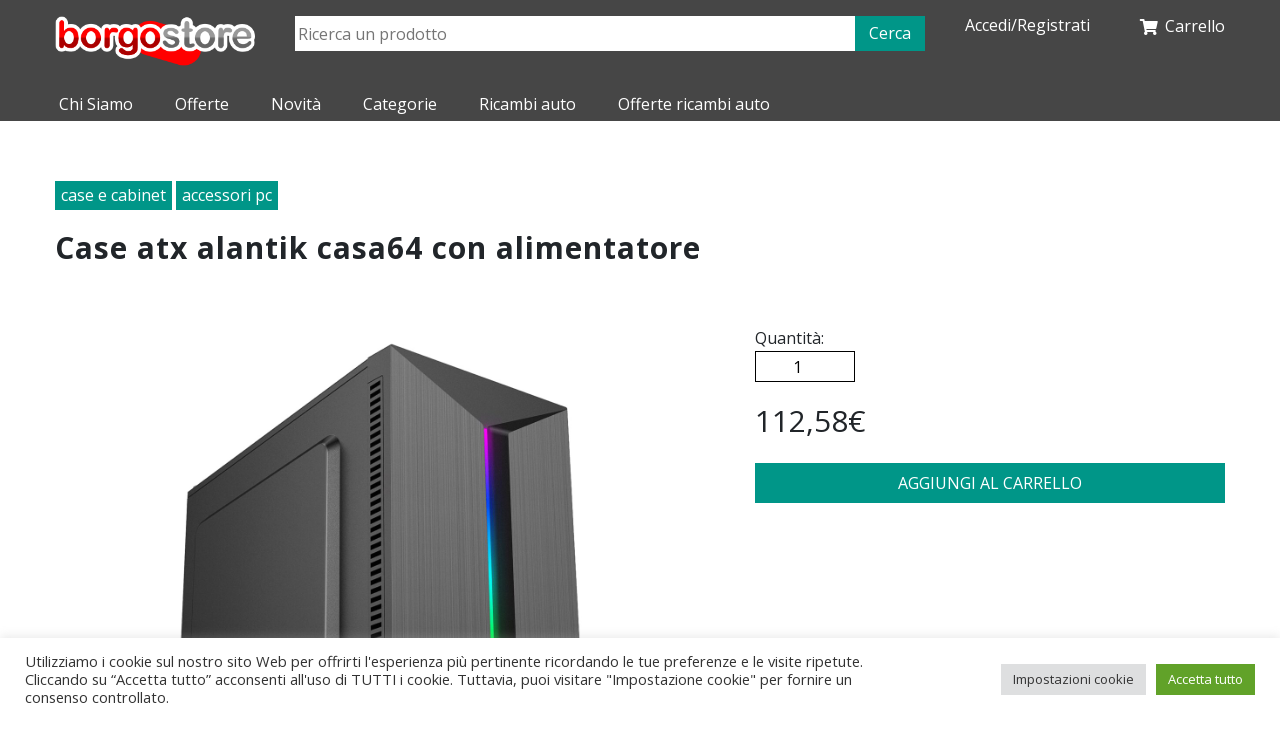

--- FILE ---
content_type: text/html; charset=UTF-8
request_url: https://borgostore.it/prodotto/case-atx-alantik-casa64-con-alimentatore/
body_size: 12169
content:

<!DOCTYPE html>
<html dir="ltr" lang="it-IT" prefix="og: https://ogp.me/ns#">
    <head>
        <meta charset="UTF-8" />
        
        <meta name="viewport" content="width=device-width">

        <link rel="profile" href="http://gmpg.org/xfn/11" />
        <link rel="pingback" href="https://borgostore.it/xmlrpc.php" />
        


        <link href="https://fonts.googleapis.com/css?family=Open+Sans:400,400i,600,600i,700,700i,800,800i" rel="stylesheet">


        <link href="https://fonts.googleapis.com/css?family=Crimson+Text&display=swap" rel="stylesheet">

        <link href="https://fonts.googleapis.com/css2?family=Open+Sans:ital@1&display=swap" rel="stylesheet">

        	<style>img:is([sizes="auto" i], [sizes^="auto," i]) { contain-intrinsic-size: 3000px 1500px }</style>
	
		<!-- All in One SEO 4.8.1.1 - aioseo.com -->
		<title>case atx alantik casa64 con alimentatore - borgostore</title>
	<meta name="robots" content="max-image-preview:large" />
	<meta name="author" content="admin"/>
	<link rel="canonical" href="https://borgostore.it/prodotto/case-atx-alantik-casa64-con-alimentatore/" />
	<meta name="generator" content="All in One SEO (AIOSEO) 4.8.1.1" />
		<meta property="og:locale" content="it_IT" />
		<meta property="og:site_name" content="borgostore - Informatica a Brescia" />
		<meta property="og:type" content="article" />
		<meta property="og:title" content="case atx alantik casa64 con alimentatore - borgostore" />
		<meta property="og:url" content="https://borgostore.it/prodotto/case-atx-alantik-casa64-con-alimentatore/" />
		<meta property="og:image" content="https://borgostore.it/wp-content/uploads/2021/01/cropped-logo-borgostore.png" />
		<meta property="og:image:secure_url" content="https://borgostore.it/wp-content/uploads/2021/01/cropped-logo-borgostore.png" />
		<meta property="og:image:width" content="327" />
		<meta property="og:image:height" content="82" />
		<meta property="article:published_time" content="2022-12-23T08:22:59+00:00" />
		<meta property="article:modified_time" content="2022-12-23T08:22:59+00:00" />
		<meta name="twitter:card" content="summary_large_image" />
		<meta name="twitter:title" content="case atx alantik casa64 con alimentatore - borgostore" />
		<meta name="twitter:image" content="https://borgostore.it/wp-content/uploads/2021/01/cropped-logo-borgostore.png" />
		<script type="application/ld+json" class="aioseo-schema">
			{"@context":"https:\/\/schema.org","@graph":[{"@type":"BreadcrumbList","@id":"https:\/\/borgostore.it\/prodotto\/case-atx-alantik-casa64-con-alimentatore\/#breadcrumblist","itemListElement":[{"@type":"ListItem","@id":"https:\/\/borgostore.it\/#listItem","position":1,"name":"Home","item":"https:\/\/borgostore.it\/","nextItem":{"@type":"ListItem","@id":"https:\/\/borgostore.it\/prodotto\/case-atx-alantik-casa64-con-alimentatore\/#listItem","name":"case atx alantik casa64 con alimentatore"}},{"@type":"ListItem","@id":"https:\/\/borgostore.it\/prodotto\/case-atx-alantik-casa64-con-alimentatore\/#listItem","position":2,"name":"case atx alantik casa64 con alimentatore","previousItem":{"@type":"ListItem","@id":"https:\/\/borgostore.it\/#listItem","name":"Home"}}]},{"@type":"ItemPage","@id":"https:\/\/borgostore.it\/prodotto\/case-atx-alantik-casa64-con-alimentatore\/#itempage","url":"https:\/\/borgostore.it\/prodotto\/case-atx-alantik-casa64-con-alimentatore\/","name":"case atx alantik casa64 con alimentatore - borgostore","inLanguage":"it-IT","isPartOf":{"@id":"https:\/\/borgostore.it\/#website"},"breadcrumb":{"@id":"https:\/\/borgostore.it\/prodotto\/case-atx-alantik-casa64-con-alimentatore\/#breadcrumblist"},"author":{"@id":"https:\/\/borgostore.it\/author\/admin\/#author"},"creator":{"@id":"https:\/\/borgostore.it\/author\/admin\/#author"},"image":{"@type":"ImageObject","url":"https:\/\/borgostore.it\/wp-content\/uploads\/2022\/10\/CASA64G-scaled.jpg","@id":"https:\/\/borgostore.it\/prodotto\/case-atx-alantik-casa64-con-alimentatore\/#mainImage","width":2560,"height":2560},"primaryImageOfPage":{"@id":"https:\/\/borgostore.it\/prodotto\/case-atx-alantik-casa64-con-alimentatore\/#mainImage"},"datePublished":"2022-12-23T09:22:59+01:00","dateModified":"2022-12-23T09:22:59+01:00"},{"@type":"Organization","@id":"https:\/\/borgostore.it\/#organization","name":"borgostore","description":"Informatica a Brescia","url":"https:\/\/borgostore.it\/","logo":{"@type":"ImageObject","url":"https:\/\/borgostore.it\/wp-content\/uploads\/2021\/01\/cropped-logo-borgostore.png","@id":"https:\/\/borgostore.it\/prodotto\/case-atx-alantik-casa64-con-alimentatore\/#organizationLogo","width":327,"height":82},"image":{"@id":"https:\/\/borgostore.it\/prodotto\/case-atx-alantik-casa64-con-alimentatore\/#organizationLogo"}},{"@type":"Person","@id":"https:\/\/borgostore.it\/author\/admin\/#author","url":"https:\/\/borgostore.it\/author\/admin\/","name":"admin","image":{"@type":"ImageObject","@id":"https:\/\/borgostore.it\/prodotto\/case-atx-alantik-casa64-con-alimentatore\/#authorImage","url":"https:\/\/secure.gravatar.com\/avatar\/9b19681560c84140e2861e2a75cddd70?s=96&d=mm&r=g","width":96,"height":96,"caption":"admin"}},{"@type":"WebSite","@id":"https:\/\/borgostore.it\/#website","url":"https:\/\/borgostore.it\/","name":"borgostore","description":"Informatica a Brescia","inLanguage":"it-IT","publisher":{"@id":"https:\/\/borgostore.it\/#organization"}}]}
		</script>
		<!-- All in One SEO -->

<link rel='dns-prefetch' href='//code.jquery.com' />
<script type="text/javascript">
/* <![CDATA[ */
window._wpemojiSettings = {"baseUrl":"https:\/\/s.w.org\/images\/core\/emoji\/15.0.3\/72x72\/","ext":".png","svgUrl":"https:\/\/s.w.org\/images\/core\/emoji\/15.0.3\/svg\/","svgExt":".svg","source":{"concatemoji":"https:\/\/borgostore.it\/wp-includes\/js\/wp-emoji-release.min.js?ver=6.7.2"}};
/*! This file is auto-generated */
!function(i,n){var o,s,e;function c(e){try{var t={supportTests:e,timestamp:(new Date).valueOf()};sessionStorage.setItem(o,JSON.stringify(t))}catch(e){}}function p(e,t,n){e.clearRect(0,0,e.canvas.width,e.canvas.height),e.fillText(t,0,0);var t=new Uint32Array(e.getImageData(0,0,e.canvas.width,e.canvas.height).data),r=(e.clearRect(0,0,e.canvas.width,e.canvas.height),e.fillText(n,0,0),new Uint32Array(e.getImageData(0,0,e.canvas.width,e.canvas.height).data));return t.every(function(e,t){return e===r[t]})}function u(e,t,n){switch(t){case"flag":return n(e,"\ud83c\udff3\ufe0f\u200d\u26a7\ufe0f","\ud83c\udff3\ufe0f\u200b\u26a7\ufe0f")?!1:!n(e,"\ud83c\uddfa\ud83c\uddf3","\ud83c\uddfa\u200b\ud83c\uddf3")&&!n(e,"\ud83c\udff4\udb40\udc67\udb40\udc62\udb40\udc65\udb40\udc6e\udb40\udc67\udb40\udc7f","\ud83c\udff4\u200b\udb40\udc67\u200b\udb40\udc62\u200b\udb40\udc65\u200b\udb40\udc6e\u200b\udb40\udc67\u200b\udb40\udc7f");case"emoji":return!n(e,"\ud83d\udc26\u200d\u2b1b","\ud83d\udc26\u200b\u2b1b")}return!1}function f(e,t,n){var r="undefined"!=typeof WorkerGlobalScope&&self instanceof WorkerGlobalScope?new OffscreenCanvas(300,150):i.createElement("canvas"),a=r.getContext("2d",{willReadFrequently:!0}),o=(a.textBaseline="top",a.font="600 32px Arial",{});return e.forEach(function(e){o[e]=t(a,e,n)}),o}function t(e){var t=i.createElement("script");t.src=e,t.defer=!0,i.head.appendChild(t)}"undefined"!=typeof Promise&&(o="wpEmojiSettingsSupports",s=["flag","emoji"],n.supports={everything:!0,everythingExceptFlag:!0},e=new Promise(function(e){i.addEventListener("DOMContentLoaded",e,{once:!0})}),new Promise(function(t){var n=function(){try{var e=JSON.parse(sessionStorage.getItem(o));if("object"==typeof e&&"number"==typeof e.timestamp&&(new Date).valueOf()<e.timestamp+604800&&"object"==typeof e.supportTests)return e.supportTests}catch(e){}return null}();if(!n){if("undefined"!=typeof Worker&&"undefined"!=typeof OffscreenCanvas&&"undefined"!=typeof URL&&URL.createObjectURL&&"undefined"!=typeof Blob)try{var e="postMessage("+f.toString()+"("+[JSON.stringify(s),u.toString(),p.toString()].join(",")+"));",r=new Blob([e],{type:"text/javascript"}),a=new Worker(URL.createObjectURL(r),{name:"wpTestEmojiSupports"});return void(a.onmessage=function(e){c(n=e.data),a.terminate(),t(n)})}catch(e){}c(n=f(s,u,p))}t(n)}).then(function(e){for(var t in e)n.supports[t]=e[t],n.supports.everything=n.supports.everything&&n.supports[t],"flag"!==t&&(n.supports.everythingExceptFlag=n.supports.everythingExceptFlag&&n.supports[t]);n.supports.everythingExceptFlag=n.supports.everythingExceptFlag&&!n.supports.flag,n.DOMReady=!1,n.readyCallback=function(){n.DOMReady=!0}}).then(function(){return e}).then(function(){var e;n.supports.everything||(n.readyCallback(),(e=n.source||{}).concatemoji?t(e.concatemoji):e.wpemoji&&e.twemoji&&(t(e.twemoji),t(e.wpemoji)))}))}((window,document),window._wpemojiSettings);
/* ]]> */
</script>
<link rel='stylesheet' id='style-css' href='https://borgostore.it/wp-content/themes/borgostore/style.css?ver=6.7.2' type='text/css' media='all' />
<style id='wp-emoji-styles-inline-css' type='text/css'>

	img.wp-smiley, img.emoji {
		display: inline !important;
		border: none !important;
		box-shadow: none !important;
		height: 1em !important;
		width: 1em !important;
		margin: 0 0.07em !important;
		vertical-align: -0.1em !important;
		background: none !important;
		padding: 0 !important;
	}
</style>
<link rel='stylesheet' id='wp-block-library-css' href='https://borgostore.it/wp-includes/css/dist/block-library/style.min.css?ver=6.7.2' type='text/css' media='all' />
<style id='classic-theme-styles-inline-css' type='text/css'>
/*! This file is auto-generated */
.wp-block-button__link{color:#fff;background-color:#32373c;border-radius:9999px;box-shadow:none;text-decoration:none;padding:calc(.667em + 2px) calc(1.333em + 2px);font-size:1.125em}.wp-block-file__button{background:#32373c;color:#fff;text-decoration:none}
</style>
<style id='global-styles-inline-css' type='text/css'>
:root{--wp--preset--aspect-ratio--square: 1;--wp--preset--aspect-ratio--4-3: 4/3;--wp--preset--aspect-ratio--3-4: 3/4;--wp--preset--aspect-ratio--3-2: 3/2;--wp--preset--aspect-ratio--2-3: 2/3;--wp--preset--aspect-ratio--16-9: 16/9;--wp--preset--aspect-ratio--9-16: 9/16;--wp--preset--color--black: #000000;--wp--preset--color--cyan-bluish-gray: #abb8c3;--wp--preset--color--white: #ffffff;--wp--preset--color--pale-pink: #f78da7;--wp--preset--color--vivid-red: #cf2e2e;--wp--preset--color--luminous-vivid-orange: #ff6900;--wp--preset--color--luminous-vivid-amber: #fcb900;--wp--preset--color--light-green-cyan: #7bdcb5;--wp--preset--color--vivid-green-cyan: #00d084;--wp--preset--color--pale-cyan-blue: #8ed1fc;--wp--preset--color--vivid-cyan-blue: #0693e3;--wp--preset--color--vivid-purple: #9b51e0;--wp--preset--gradient--vivid-cyan-blue-to-vivid-purple: linear-gradient(135deg,rgba(6,147,227,1) 0%,rgb(155,81,224) 100%);--wp--preset--gradient--light-green-cyan-to-vivid-green-cyan: linear-gradient(135deg,rgb(122,220,180) 0%,rgb(0,208,130) 100%);--wp--preset--gradient--luminous-vivid-amber-to-luminous-vivid-orange: linear-gradient(135deg,rgba(252,185,0,1) 0%,rgba(255,105,0,1) 100%);--wp--preset--gradient--luminous-vivid-orange-to-vivid-red: linear-gradient(135deg,rgba(255,105,0,1) 0%,rgb(207,46,46) 100%);--wp--preset--gradient--very-light-gray-to-cyan-bluish-gray: linear-gradient(135deg,rgb(238,238,238) 0%,rgb(169,184,195) 100%);--wp--preset--gradient--cool-to-warm-spectrum: linear-gradient(135deg,rgb(74,234,220) 0%,rgb(151,120,209) 20%,rgb(207,42,186) 40%,rgb(238,44,130) 60%,rgb(251,105,98) 80%,rgb(254,248,76) 100%);--wp--preset--gradient--blush-light-purple: linear-gradient(135deg,rgb(255,206,236) 0%,rgb(152,150,240) 100%);--wp--preset--gradient--blush-bordeaux: linear-gradient(135deg,rgb(254,205,165) 0%,rgb(254,45,45) 50%,rgb(107,0,62) 100%);--wp--preset--gradient--luminous-dusk: linear-gradient(135deg,rgb(255,203,112) 0%,rgb(199,81,192) 50%,rgb(65,88,208) 100%);--wp--preset--gradient--pale-ocean: linear-gradient(135deg,rgb(255,245,203) 0%,rgb(182,227,212) 50%,rgb(51,167,181) 100%);--wp--preset--gradient--electric-grass: linear-gradient(135deg,rgb(202,248,128) 0%,rgb(113,206,126) 100%);--wp--preset--gradient--midnight: linear-gradient(135deg,rgb(2,3,129) 0%,rgb(40,116,252) 100%);--wp--preset--font-size--small: 13px;--wp--preset--font-size--medium: 20px;--wp--preset--font-size--large: 36px;--wp--preset--font-size--x-large: 42px;--wp--preset--spacing--20: 0.44rem;--wp--preset--spacing--30: 0.67rem;--wp--preset--spacing--40: 1rem;--wp--preset--spacing--50: 1.5rem;--wp--preset--spacing--60: 2.25rem;--wp--preset--spacing--70: 3.38rem;--wp--preset--spacing--80: 5.06rem;--wp--preset--shadow--natural: 6px 6px 9px rgba(0, 0, 0, 0.2);--wp--preset--shadow--deep: 12px 12px 50px rgba(0, 0, 0, 0.4);--wp--preset--shadow--sharp: 6px 6px 0px rgba(0, 0, 0, 0.2);--wp--preset--shadow--outlined: 6px 6px 0px -3px rgba(255, 255, 255, 1), 6px 6px rgba(0, 0, 0, 1);--wp--preset--shadow--crisp: 6px 6px 0px rgba(0, 0, 0, 1);}:where(.is-layout-flex){gap: 0.5em;}:where(.is-layout-grid){gap: 0.5em;}body .is-layout-flex{display: flex;}.is-layout-flex{flex-wrap: wrap;align-items: center;}.is-layout-flex > :is(*, div){margin: 0;}body .is-layout-grid{display: grid;}.is-layout-grid > :is(*, div){margin: 0;}:where(.wp-block-columns.is-layout-flex){gap: 2em;}:where(.wp-block-columns.is-layout-grid){gap: 2em;}:where(.wp-block-post-template.is-layout-flex){gap: 1.25em;}:where(.wp-block-post-template.is-layout-grid){gap: 1.25em;}.has-black-color{color: var(--wp--preset--color--black) !important;}.has-cyan-bluish-gray-color{color: var(--wp--preset--color--cyan-bluish-gray) !important;}.has-white-color{color: var(--wp--preset--color--white) !important;}.has-pale-pink-color{color: var(--wp--preset--color--pale-pink) !important;}.has-vivid-red-color{color: var(--wp--preset--color--vivid-red) !important;}.has-luminous-vivid-orange-color{color: var(--wp--preset--color--luminous-vivid-orange) !important;}.has-luminous-vivid-amber-color{color: var(--wp--preset--color--luminous-vivid-amber) !important;}.has-light-green-cyan-color{color: var(--wp--preset--color--light-green-cyan) !important;}.has-vivid-green-cyan-color{color: var(--wp--preset--color--vivid-green-cyan) !important;}.has-pale-cyan-blue-color{color: var(--wp--preset--color--pale-cyan-blue) !important;}.has-vivid-cyan-blue-color{color: var(--wp--preset--color--vivid-cyan-blue) !important;}.has-vivid-purple-color{color: var(--wp--preset--color--vivid-purple) !important;}.has-black-background-color{background-color: var(--wp--preset--color--black) !important;}.has-cyan-bluish-gray-background-color{background-color: var(--wp--preset--color--cyan-bluish-gray) !important;}.has-white-background-color{background-color: var(--wp--preset--color--white) !important;}.has-pale-pink-background-color{background-color: var(--wp--preset--color--pale-pink) !important;}.has-vivid-red-background-color{background-color: var(--wp--preset--color--vivid-red) !important;}.has-luminous-vivid-orange-background-color{background-color: var(--wp--preset--color--luminous-vivid-orange) !important;}.has-luminous-vivid-amber-background-color{background-color: var(--wp--preset--color--luminous-vivid-amber) !important;}.has-light-green-cyan-background-color{background-color: var(--wp--preset--color--light-green-cyan) !important;}.has-vivid-green-cyan-background-color{background-color: var(--wp--preset--color--vivid-green-cyan) !important;}.has-pale-cyan-blue-background-color{background-color: var(--wp--preset--color--pale-cyan-blue) !important;}.has-vivid-cyan-blue-background-color{background-color: var(--wp--preset--color--vivid-cyan-blue) !important;}.has-vivid-purple-background-color{background-color: var(--wp--preset--color--vivid-purple) !important;}.has-black-border-color{border-color: var(--wp--preset--color--black) !important;}.has-cyan-bluish-gray-border-color{border-color: var(--wp--preset--color--cyan-bluish-gray) !important;}.has-white-border-color{border-color: var(--wp--preset--color--white) !important;}.has-pale-pink-border-color{border-color: var(--wp--preset--color--pale-pink) !important;}.has-vivid-red-border-color{border-color: var(--wp--preset--color--vivid-red) !important;}.has-luminous-vivid-orange-border-color{border-color: var(--wp--preset--color--luminous-vivid-orange) !important;}.has-luminous-vivid-amber-border-color{border-color: var(--wp--preset--color--luminous-vivid-amber) !important;}.has-light-green-cyan-border-color{border-color: var(--wp--preset--color--light-green-cyan) !important;}.has-vivid-green-cyan-border-color{border-color: var(--wp--preset--color--vivid-green-cyan) !important;}.has-pale-cyan-blue-border-color{border-color: var(--wp--preset--color--pale-cyan-blue) !important;}.has-vivid-cyan-blue-border-color{border-color: var(--wp--preset--color--vivid-cyan-blue) !important;}.has-vivid-purple-border-color{border-color: var(--wp--preset--color--vivid-purple) !important;}.has-vivid-cyan-blue-to-vivid-purple-gradient-background{background: var(--wp--preset--gradient--vivid-cyan-blue-to-vivid-purple) !important;}.has-light-green-cyan-to-vivid-green-cyan-gradient-background{background: var(--wp--preset--gradient--light-green-cyan-to-vivid-green-cyan) !important;}.has-luminous-vivid-amber-to-luminous-vivid-orange-gradient-background{background: var(--wp--preset--gradient--luminous-vivid-amber-to-luminous-vivid-orange) !important;}.has-luminous-vivid-orange-to-vivid-red-gradient-background{background: var(--wp--preset--gradient--luminous-vivid-orange-to-vivid-red) !important;}.has-very-light-gray-to-cyan-bluish-gray-gradient-background{background: var(--wp--preset--gradient--very-light-gray-to-cyan-bluish-gray) !important;}.has-cool-to-warm-spectrum-gradient-background{background: var(--wp--preset--gradient--cool-to-warm-spectrum) !important;}.has-blush-light-purple-gradient-background{background: var(--wp--preset--gradient--blush-light-purple) !important;}.has-blush-bordeaux-gradient-background{background: var(--wp--preset--gradient--blush-bordeaux) !important;}.has-luminous-dusk-gradient-background{background: var(--wp--preset--gradient--luminous-dusk) !important;}.has-pale-ocean-gradient-background{background: var(--wp--preset--gradient--pale-ocean) !important;}.has-electric-grass-gradient-background{background: var(--wp--preset--gradient--electric-grass) !important;}.has-midnight-gradient-background{background: var(--wp--preset--gradient--midnight) !important;}.has-small-font-size{font-size: var(--wp--preset--font-size--small) !important;}.has-medium-font-size{font-size: var(--wp--preset--font-size--medium) !important;}.has-large-font-size{font-size: var(--wp--preset--font-size--large) !important;}.has-x-large-font-size{font-size: var(--wp--preset--font-size--x-large) !important;}
:where(.wp-block-post-template.is-layout-flex){gap: 1.25em;}:where(.wp-block-post-template.is-layout-grid){gap: 1.25em;}
:where(.wp-block-columns.is-layout-flex){gap: 2em;}:where(.wp-block-columns.is-layout-grid){gap: 2em;}
:root :where(.wp-block-pullquote){font-size: 1.5em;line-height: 1.6;}
</style>
<link rel='stylesheet' id='cookie-law-info-css' href='https://borgostore.it/wp-content/plugins/cookie-law-info/legacy/public/css/cookie-law-info-public.css?ver=3.2.9' type='text/css' media='all' />
<link rel='stylesheet' id='cookie-law-info-gdpr-css' href='https://borgostore.it/wp-content/plugins/cookie-law-info/legacy/public/css/cookie-law-info-gdpr.css?ver=3.2.9' type='text/css' media='all' />
<link rel='stylesheet' id='fancybox-css' href='https://borgostore.it/wp-content/plugins/easy-fancybox/fancybox/1.5.4/jquery.fancybox.min.css?ver=6.7.2' type='text/css' media='screen' />
<style id='fancybox-inline-css' type='text/css'>
#fancybox-outer{background:#ffffff}#fancybox-content{background:#ffffff;border-color:#ffffff;color:#000000;}#fancybox-title,#fancybox-title-float-main{color:#fff}
</style>
<link rel='stylesheet' id='ecommerce-style-css' href='https://borgostore.it/wp-content/plugins/ecommerce/css/ecommerce.css?ver=6.7.2' type='text/css' media='all' />
<link rel='stylesheet' id='bootstrap-css' href='https://borgostore.it/wp-content/plugins/ecommerce/css/bootstrap.min.css?ver=6.7.2' type='text/css' media='all' />
<link rel='stylesheet' id='font-awesome-css' href='https://borgostore.it/wp-content/plugins/ecommerce/font-awesome/css/all.css?ver=6.7.2' type='text/css' media='all' />
<script type="text/javascript" src="https://code.jquery.com/jquery-2.2.4.min.js" id="jquery-js"></script>
<script type="text/javascript" src="https://borgostore.it/wp-content/themes/borgostore/js/scripts.js?ver=6.7.2" id="my-scripts-js"></script>
<script type="text/javascript" id="cookie-law-info-js-extra">
/* <![CDATA[ */
var Cli_Data = {"nn_cookie_ids":[],"cookielist":[],"non_necessary_cookies":[],"ccpaEnabled":"","ccpaRegionBased":"","ccpaBarEnabled":"","strictlyEnabled":["necessary","obligatoire"],"ccpaType":"gdpr","js_blocking":"1","custom_integration":"","triggerDomRefresh":"","secure_cookies":""};
var cli_cookiebar_settings = {"animate_speed_hide":"500","animate_speed_show":"500","background":"#FFF","border":"#b1a6a6c2","border_on":"","button_1_button_colour":"#61a229","button_1_button_hover":"#4e8221","button_1_link_colour":"#fff","button_1_as_button":"1","button_1_new_win":"","button_2_button_colour":"#333","button_2_button_hover":"#292929","button_2_link_colour":"#444","button_2_as_button":"","button_2_hidebar":"","button_3_button_colour":"#dedfe0","button_3_button_hover":"#b2b2b3","button_3_link_colour":"#333333","button_3_as_button":"1","button_3_new_win":"","button_4_button_colour":"#dedfe0","button_4_button_hover":"#b2b2b3","button_4_link_colour":"#333333","button_4_as_button":"1","button_7_button_colour":"#61a229","button_7_button_hover":"#4e8221","button_7_link_colour":"#fff","button_7_as_button":"1","button_7_new_win":"","font_family":"inherit","header_fix":"","notify_animate_hide":"1","notify_animate_show":"","notify_div_id":"#cookie-law-info-bar","notify_position_horizontal":"right","notify_position_vertical":"bottom","scroll_close":"","scroll_close_reload":"","accept_close_reload":"","reject_close_reload":"","showagain_tab":"1","showagain_background":"#fff","showagain_border":"#000","showagain_div_id":"#cookie-law-info-again","showagain_x_position":"100px","text":"#333333","show_once_yn":"","show_once":"10000","logging_on":"","as_popup":"","popup_overlay":"1","bar_heading_text":"","cookie_bar_as":"banner","popup_showagain_position":"bottom-right","widget_position":"left"};
var log_object = {"ajax_url":"https:\/\/borgostore.it\/wp-admin\/admin-ajax.php"};
/* ]]> */
</script>
<script type="text/javascript" src="https://borgostore.it/wp-content/plugins/cookie-law-info/legacy/public/js/cookie-law-info-public.js?ver=3.2.9" id="cookie-law-info-js"></script>
<script type="text/javascript" src="https://borgostore.it/wp-content/plugins/ecommerce/js/frontend.js?ver=6.7.2" id="frontend-js"></script>
<script type="text/javascript" src="https://borgostore.it/wp-content/plugins/ecommerce/js/zoom-master/jquery.zoom.min.js?ver=6.7.2" id="zoom-master-js"></script>
<script type="text/javascript" src="https://borgostore.it/wp-content/plugins/ecommerce/js/dropin.min.js?ver=6.7.2" id="braintree-dropin-js"></script>
<link rel="https://api.w.org/" href="https://borgostore.it/wp-json/" /><link rel="EditURI" type="application/rsd+xml" title="RSD" href="https://borgostore.it/xmlrpc.php?rsd" />
<meta name="generator" content="WordPress 6.7.2" />
<link rel='shortlink' href='https://borgostore.it/?p=7049' />
<link rel="alternate" title="oEmbed (JSON)" type="application/json+oembed" href="https://borgostore.it/wp-json/oembed/1.0/embed?url=https%3A%2F%2Fborgostore.it%2Fprodotto%2Fcase-atx-alantik-casa64-con-alimentatore%2F" />
<link rel="alternate" title="oEmbed (XML)" type="text/xml+oembed" href="https://borgostore.it/wp-json/oembed/1.0/embed?url=https%3A%2F%2Fborgostore.it%2Fprodotto%2Fcase-atx-alantik-casa64-con-alimentatore%2F&#038;format=xml" />

        <link rel="stylesheet" href="https://cdnjs.cloudflare.com/ajax/libs/font-awesome/5.15.1/css/all.min.css">

        <link rel="stylesheet" href="https://borgostore.it/wp-content/themes/borgostore/style.css">


        <link rel="stylesheet" type="text/css" href="https://borgostore.it/wp-content/themes/borgostore/slick/slick.css"/>
        <script type="text/javascript" src="https://borgostore.it/wp-content/themes/borgostore/slick/slick.min.js"></script>

        <script src="https://stackpath.bootstrapcdn.com/bootstrap/4.4.1/js/bootstrap.min.js" integrity="sha384-wfSDF2E50Y2D1uUdj0O3uMBJnjuUD4Ih7YwaYd1iqfktj0Uod8GCExl3Og8ifwB6" crossorigin="anonymous"></script>
            <script>
                $(document).ready(function(){

                      $('.slick').each(function(){

                                $(this).slick({
                                   prevArrow: "<div class='slick-prev'></div>",
                                   nextArrow: "<div class='slick-next'></div>",
                                   arrows: true,
                                   slidesToShow: 4,
                                   slidesToScroll: 1,
                                   responsive: [
                                        {
                                          breakpoint: 769,
                                          settings: {
                                            slidesToShow: 1,
                                            slidesToScroll: 1
                                          }
                                        },
                                    ]

                                });
                        });



                });

    </script>

    </head>


    <body class="product-template-default single single-product postid-7049 wp-custom-logo">

    <div id='site-container'>
        <header id='site-header'>

            <!--
            <div id='top-header'>
                <div class='container-fluid'>
                    <div class='content'>
                        <div class='social-icons'>
                        	<a href='https://www.facebook.com/Apis.Tenet.Network' target='_blank'> <i class="fab fa-facebook"></i> </a>
                        	<a href='https://www.instagram.com/apistenet/' target='_blank'> <i class="fab fa-instagram"></i> </a>
                        </div>

                        <div class='contacts-bar'>
                        	<span class='phone'> <i class="fas fa-phone-alt"></i> <a href='tel: 030 2500931'>  030 2500931 </a> </span>
                        	<span class='email'> <i class="far fa-envelope"></i> <a href='mailto: apis@borgosatollo.it'> apis@borgosatollo.it </a></span>
                    	</div>
                    </div>

                </div>
            </div>
        -->
        

            <div id='middle-header'>
                <div class='container-fluid clearfix'>


                            <div style='' class='navbar-left'>
                                <a href='https://borgostore.it'>
                                    <img src='https://borgostore.it/wp-content/themes/borgostore/images/logo-borgostore.png' style='max-width: 200px;'>
                                    <!--<img src='https://borgostore.it/wp-content/themes/borgostore/images/logo-apis.png' style='max-width: 200px;'>-->
                                </a>
                            </div>

                            


                            <div class='navbar-right '>
                                          <div id='ec-account'>
                            <div class='d-inline-block pt4'>
                    <a href='https://borgostore.it/login/'> Accedi/Registrati </a>
                </div>
            
            <div class='d-inline-block align-top pull-right'>
                
    <div id='ec-cart'> 
        <a href='https://borgostore.it/carrello/'> 
            <i class='fas fa-shopping-cart'></i> 
            <span>Carrello</span>
                    </a> 
    </div>

                </div>
        </div>
     
                            </div>

                                
                                <div id='search-container' class=''> 
                                    <div id='wrapper-search' class='text-center'>
                                         <form id='search' action='https://borgostore.it/cerca-prodotti/'>
                                                 <input type='text' name='f_search' placeholder='Ricerca un prodotto' data-src="https://borgostore.it/cerca-prodotti/" data-appendto="#search-results" class='autocomplete' value='' />
                                                 <button class='ec-btn'> Cerca </button>
                                         </form>
                                    </div>
                                </div>
                        




                </div>
            </div>
            <div id='site-menu'>
            	<div class='container-fluid'>

                      <div id='menu'>
            		                                <div class='site-header-menu'>
                                <ul class='menu'>
                                    <li> <a href='https://borgostore.it/chi-siamo/'> Chi Siamo </a> </li>
                                    <li> <a href='https://borgostore.it/offerte/'> Offerte </a> </li>
                                    <li> <a href='https://borgostore.it/novita/'> Novità </a> </li>
                                    <!--<li> <a href='https://borgostore.it/informatica/'> Informatica </a> </li>-->
                                    <li> 
                                        <a class='show-hide' data-href="#category-submenu"> Categorie </a>
                                        <div class='children' id='category-submenu'>
                                            <div id='product-categories'><div class='row'><div class='col-4 col-md-3'><a href='https://borgostore.it/category/accessori-cellulari-e-tablet/'>accessori cellulari e tablet</a></div><div class='col-4 col-md-3'><a href='https://borgostore.it/category/accessori-notebook/'>accessori notebook</a></div><div class='col-4 col-md-3'><a href='https://borgostore.it/category/accessori-originali/'>accessori originali</a></div><div class='col-4 col-md-3'><a href='https://borgostore.it/category/accessori-pc/'>accessori pc</a></div><div class='col-4 col-md-3'><a href='https://borgostore.it/category/accessori-vari/'>accessori vari</a></div><div class='col-4 col-md-3'><a href='https://borgostore.it/category/armadi-rack/'>armadi rack</a></div><div class='col-4 col-md-3'><a href='https://borgostore.it/category/box-esterni/'>box esterni</a></div><div class='col-4 col-md-3'><a href='https://borgostore.it/category/cartucce-toner-rigenerate/'>cartucce toner rigenerate</a></div><div class='col-4 col-md-3'><a href='https://borgostore.it/category/cavi-alimentazione/'>cavi alimentazione</a></div><div class='col-4 col-md-3'><a href='https://borgostore.it/category/cavi-e-adattatori/'>cavi e adattatori</a></div><div class='col-4 col-md-3'><a href='https://borgostore.it/category/cavi-e-adattatori-seriali/'>cavi e adattatori seriali</a></div><div class='col-4 col-md-3'><a href='https://borgostore.it/category/cavi-e-adattatori-tastiera-ps2/'>cavi e adattatori tastiera ps2</a></div><div class='col-4 col-md-3'><a href='https://borgostore.it/category/cavi-interni-pc/'>cavi interni pc</a></div><div class='col-4 col-md-3'><a href='https://borgostore.it/category/cavi-monitor-vga-dvi-hdmi/'>cavi monitor vga/dvi/hdmi</a></div><div class='col-4 col-md-3'><a href='https://borgostore.it/category/cavi-rete/'>cavi rete</a></div><div class='col-4 col-md-3'><a href='https://borgostore.it/category/cavi-sas/'>cavi sas</a></div><div class='col-4 col-md-3'><a href='https://borgostore.it/category/connettori/'>connettori</a></div><div class='col-4 col-md-3'><a href='https://borgostore.it/category/consumabili-e-cartucce-compatibili-ink-jet/'>consumabili e cartucce compatibili ink jet</a></div><div class='col-4 col-md-3'><a href='https://borgostore.it/category/data-switch-ed-accessori/'>data switch ed accessori</a></div><div class='col-4 col-md-3'><a href='https://borgostore.it/category/fibra-ottica/'>fibra ottica</a></div><div class='col-4 col-md-3'><a href='https://borgostore.it/category/gruppi-continuita-e-multiprese/'>gruppi continuita' e multiprese</a></div><div class='col-4 col-md-3'><a href='https://borgostore.it/category/informatica/'>informatica</a></div><div class='col-4 col-md-3'><a href='https://borgostore.it/category/lettori-codici-a-barre/'>lettori codici a barre</a></div><div class='col-4 col-md-3'><a href='https://borgostore.it/category/mouse-ed-accessori/'>mouse ed accessori</a></div><div class='col-4 col-md-3'><a href='https://borgostore.it/category/multimedia-e-tv/'>multimedia e tv</a></div><div class='col-4 col-md-3'><a href='https://borgostore.it/category/novita/'>novità</a></div><div class='col-4 col-md-3'><a href='https://borgostore.it/category/offerte/'>offerte</a></div><div class='col-4 col-md-3'><a href='https://borgostore.it/category/panasonic/'>panasonic</a></div><div class='col-4 col-md-3'><a href='https://borgostore.it/category/pc-rigenerati/'>pc rigenerati</a></div><div class='col-4 col-md-3'><a href='https://borgostore.it/category/pile/'>pile</a></div><div class='col-4 col-md-3'><a href='https://borgostore.it/category/refurbished-in-drop/'>refurbished in drop</a></div><div class='col-4 col-md-3'><a href='https://borgostore.it/category/reti-switch-e-accessori/'>reti (switch e accessori)</a></div><div class='col-4 col-md-3'><a href='https://borgostore.it/category/ricambi-canon-olivetti/'>ricambi canon-olivetti</a></div><div class='col-4 col-md-3'><a href='https://borgostore.it/category/ricambi-konica/'>ricambi konica</a></div><div class='col-4 col-md-3'><a href='https://borgostore.it/category/ricambi-minolta/'>ricambi minolta</a></div><div class='col-4 col-md-3'><a href='https://borgostore.it/category/ricambi-mita/'>ricambi mita</a></div><div class='col-4 col-md-3'><a href='https://borgostore.it/category/ricambi-panasonic/'>ricambi panasonic</a></div><div class='col-4 col-md-3'><a href='https://borgostore.it/category/ricambi-per-fotocopiatrici-e-macchine-per-scrivere/'>ricambi per fotocopiatrici e macchine per scrivere</a></div><div class='col-4 col-md-3'><a href='https://borgostore.it/category/ricambi-ricoh/'>ricambi ricoh</a></div><div class='col-4 col-md-3'><a href='https://borgostore.it/category/ricambi-sharp/'>ricambi sharp</a></div><div class='col-4 col-md-3'><a href='https://borgostore.it/category/ricambi-toshiba/'>ricambi toshiba</a></div><div class='col-4 col-md-3'><a href='https://borgostore.it/category/schede-aggiuntive/'>schede aggiuntive</a></div><div class='col-4 col-md-3'><a href='https://borgostore.it/category/serial-ata/'>serial ata</a></div><div class='col-4 col-md-3'><a href='https://borgostore.it/category/telecamere-ip/'>telecamere ip</a></div><div class='col-4 col-md-3'><a href='https://borgostore.it/category/telefonia-ed-accessori/'>telefonia ed accessori</a></div><div class='col-4 col-md-3'><a href='https://borgostore.it/category/toner-compatibile/'>toner compatibile</a></div><div class='col-4 col-md-3'><a href='https://borgostore.it/category/toner-originale/'>toner originale</a></div><div class='col-4 col-md-3'><a href='https://borgostore.it/category/totale-articoli/'>totale articoli</a></div><div class='col-4 col-md-3'><a href='https://borgostore.it/category/usb-accessori/'>usb accessori</a></div><div class='col-4 col-md-3'><a href='https://borgostore.it/category/usb-cavi/'>usb cavi</a></div><div class='col-4 col-md-3'><a href='https://borgostore.it/category/ventole-ed-accessori/'>ventole ed accessori</a></div><div class='col-4 col-md-3'><a href='https://borgostore.it/category/wireless/'>wireless</a></div></div></div>                                        </div>
                                    </li>
                                    <li> <a href='https://borgostore.it/ricambi-auto/'> Ricambi auto </a> </li>
                                    <li> <a href='https://borgostore.it/offerte-ricambi-auto/'> Offerte ricambi auto </a> </li>
                                </ul>
                          </div>
                      </div>

            	</div>
            </div>
        </header>

        <div class='container-fluid'>
            <div class='margin-bottom'>
                            </div>
        </div>

        


        	

	<div id='ec-page'>

		<div id='ec-product' data-price='112.58'>

						
					<ul class='breadcrumb'>        <li><a class='tag' href='https://borgostore.it/category/accessori-pc/case-e-cabinet/'> case e cabinet </a> </li>

              <li><a class='tag' href='https://borgostore.it/category/accessori-pc/'> accessori pc </a> </li>

      </ul>

					<div id='main-content'>

					<h1 class='ec-title-1'> case atx alantik casa64 con alimentatore </h1>

					

					<div class='row'>

					<div class='col-md-7 mobile-mb-40'>
							<div>
							<img width="2560" height="2560" src="https://borgostore.it/wp-content/uploads/2022/10/CASA64G-scaled.jpg" class="attachment- size- wp-post-image" alt="" id="ec-main-product-image" data-src-zoom="https://borgostore.it/wp-content/uploads/2022/10/CASA64G-1600x1230.jpg" decoding="async" fetchpriority="high" srcset="https://borgostore.it/wp-content/uploads/2022/10/CASA64G-scaled.jpg 2560w, https://borgostore.it/wp-content/uploads/2022/10/CASA64G-300x300.jpg 300w, https://borgostore.it/wp-content/uploads/2022/10/CASA64G-1024x1024.jpg 1024w, https://borgostore.it/wp-content/uploads/2022/10/CASA64G-150x150.jpg 150w, https://borgostore.it/wp-content/uploads/2022/10/CASA64G-768x768.jpg 768w, https://borgostore.it/wp-content/uploads/2022/10/CASA64G-1536x1536.jpg 1536w, https://borgostore.it/wp-content/uploads/2022/10/CASA64G-2048x2048.jpg 2048w, https://borgostore.it/wp-content/uploads/2022/10/CASA64G-200x200.jpg 200w, https://borgostore.it/wp-content/uploads/2022/10/CASA64G-350x350.jpg 350w, https://borgostore.it/wp-content/uploads/2022/10/CASA64G-120x120.jpg 120w, https://borgostore.it/wp-content/uploads/2022/10/CASA64G-335x335.jpg 335w, https://borgostore.it/wp-content/uploads/2022/10/CASA64G-113x113.jpg 113w, https://borgostore.it/wp-content/uploads/2022/10/CASA64G-250x250.jpg 250w, https://borgostore.it/wp-content/uploads/2022/10/CASA64G-50x50.jpg 50w, https://borgostore.it/wp-content/uploads/2022/10/CASA64G-80x80.jpg 80w, https://borgostore.it/wp-content/uploads/2022/10/CASA64G-500x500.jpg 500w, https://borgostore.it/wp-content/uploads/2022/10/CASA64G-400x400.jpg 400w" sizes="(max-width: 2560px) 100vw, 2560px" />							</div>


					</div>

					<div class='col-md-5'>

						<div class='ec-product-description'>   </div>

						<form action='https://borgostore.it/wp-content/plugins/ecommerce/pages/add-product-to-cart.php?product_id=7049' method='post'>

							
							
								<div class='row'>

										

										<div class='col-md-12'>

											<div id='qta-single-product' class='form-group pt16'> 
												<label class='inline'> Quantità: </label>
												<input type='number' class='ec-qta thick-border' name='qta' min=1 value='1' required /> 
											</div>

										</div>

									
									<div class='col-md-12'>

										
											<div class='big-price'>                <div> <div class='ec-product-price'> 112,58&euro; </div> </div>

        </div>

										
																			</div>

								</div>

								
									<div> <button class='ec-btn ec-btn-primary'> Aggiungi al carrello </button> </div>

								
							
						</form>
					</div>	


					<div class='col-md-12'>

							

					</div>



					<div class='col-md-12'>
											</div>


					</div>

		</div>

	</div>



	</div>

	<script>

		function addZoom(){
			var zoomSrc = $('.ec-zoom').find("img").attr('data-src-zoom');
			$('.ec-zoom').trigger('zoom.destroy');
			$('.ec-zoom').zoom({url: zoomSrc});
		}

		
		/*
		$('#ec-other-product-images').find('img').each(function(){

			$(this).hover(function(){
				var image = $(this).attr('data-src');
				var zoomImage = $(this).attr('data-src-zoom');

				//$('#ec-main-product-image').css('display', 'none');
				$('#ec-main-product-image').attr('src', image);
				$('#ec-main-product-image').attr('srcset', image);
				$('#ec-main-product-image').attr('data-src-zoom', zoomImage);

				addZoom();
			});


		});
		*/
		


		function changeProductPrice(){
			var price = parseFloat($('#ec-product').attr('data-price'));
			var discount = parseFloat(0);

			for(var i = 0; i < $('.ec-product-variant').length; ++i){
				var priceVariation = $('.ec-product-variant').eq(i).find('option:selected').attr('data-price-variation');
				price += parseFloat(priceVariation);
			}

			var originalPrice = price + discount;

			$('.ec-product-price').html(showPrice(price));
			$('.ec-product-original-price').html(showPrice(originalPrice));
		}

/*
		function changeDescription(){
			var descriptions = "";

			if($('.product-variant').length == 0){
				return "";
			}

			descriptions += "<label> Informazioni prodotto </label>";

			for(var i = 0; i < $('.product-variant').length; ++i){
				var description = $('.product-variant').eq(i).find('option:selected').attr('data-description');
				descriptions += "<div>" + description + "</div>";
			}

			descriptions += "<br>";

			$('#product-description').html(descriptions);
		}
		*/

		//changeDescription();

		$(document).ready(function(){
			addZoom();
			changeProductPrice();
		});


		$('.ec-product-variant').find('select').change(function(){
			changeProductPrice();	
			//changeDescription();
		});
	</script>

	<div id='site-footer'>
		<div id='top-footer'>
			<div class='container-fluid'>
				<div class='row'>


					<div class='col-md-4 mobile-mb-20 text-left mobile-text-center'>
						<div class='pr-40 mobile-pr-0'>
							<h3> APIS TENET di Tognazzi Enrico </h3>
							<div class='address'> 
								<div class='icon-address'>
									Via IV Novembre 186 - 25010 <br> Borgosatollo (Brescia) 
								</div>
							</div>
							<div class='phone'> 
								<div class='icon-phone'>
									Tel. <a href='tel: 030 2500931'>030 2500931</a> <br>
									<a href='mailto: apis@borgosatollo.it'>apis@borgosatollo.it</a> 
								</div>
							</div>
						</div>
						
					</div>

					<div class='col-md-4 mobile-mb-20'>
						<img id='payments-logo' src='https://borgostore.it/wp-content/themes/borgostore/images/payments.png'>
					</div>

					<div class='col-md-4'>
						<div class='row'>

						<div class='col-md-6'>	
							<ul class='nostyle'>
								<li><a href='https://borgostore.it/privacy/'> Privacy </a></li>
								<li><a href='https://borgostore.it/iva/'> IVA </a></li>
								<li><a href='https://borgostore.it/garanzia-legale/'> Garanzia legale </a></li>
							</ul>
						</div>

						<div class='col-md-6'>
							<ul class='nostyle'>
								<li><a href='https://borgostore.it/diritto-di-recesso/'> Diritto di recesso </a></li>
								<li><a href='https://borgostore.it/foro-competente/'> Foro competente </a></li>
								<li><a href='https://borgostore.it/spedizioni/'> Spedizioni </a></li>
							</ul>
						</div>

						</div>
					</div>



				</div>
			</div>
		</div>

		<div id='bottom-footer'>
			<div class='container-fluid'>

				<div class='social-icons hidden-mobile'>
                	<a href='https://www.facebook.com/Apis.Tenet.Network' target='_blank'> <i class="fab fa-facebook"></i> </a>
                	<a href='https://www.instagram.com/apistenet/' target='_blank'> <i class="fab fa-instagram"></i> </a>
                </div>

				<div> © 2020 Apis Tenet di Tognazzi Enrico Cod. Fisc TGNNRC65C02B157M - Partita IVA 02212970988 </div>
				<span style='font-size: 12px;'> Powered by <a style='color: #464646;' target='_blank' href='https://apisnet.it/' > Apis Tenet </a> </span>

			</div>
		</div>

	</div>



	<!--googleoff: all--><div id="cookie-law-info-bar" data-nosnippet="true"><span><div class="cli-bar-container cli-style-v2"><div class="cli-bar-message"> Utilizziamo i cookie sul nostro sito Web per offrirti l'esperienza più pertinente ricordando le tue preferenze e le visite ripetute. Cliccando su “Accetta tutto” acconsenti all'uso di TUTTI i cookie. Tuttavia, puoi visitare "Impostazione cookie" per fornire un consenso controllato. </div><div class="cli-bar-btn_container"><a role='button' class="medium cli-plugin-button cli-plugin-main-button cli_settings_button" style="margin:0px 5px 0px 0px">Impostazioni cookie</a><a id="wt-cli-accept-all-btn" role='button' data-cli_action="accept_all" class="wt-cli-element medium cli-plugin-button wt-cli-accept-all-btn cookie_action_close_header cli_action_button">Accetta tutto</a></div></div></span></div><div id="cookie-law-info-again" data-nosnippet="true"><span id="cookie_hdr_showagain">Impostazione cookie</span></div><div class="cli-modal" data-nosnippet="true" id="cliSettingsPopup" tabindex="-1" role="dialog" aria-labelledby="cliSettingsPopup" aria-hidden="true">
  <div class="cli-modal-dialog" role="document">
	<div class="cli-modal-content cli-bar-popup">
		  <button type="button" class="cli-modal-close" id="cliModalClose">
			<svg class="" viewBox="0 0 24 24"><path d="M19 6.41l-1.41-1.41-5.59 5.59-5.59-5.59-1.41 1.41 5.59 5.59-5.59 5.59 1.41 1.41 5.59-5.59 5.59 5.59 1.41-1.41-5.59-5.59z"></path><path d="M0 0h24v24h-24z" fill="none"></path></svg>
			<span class="wt-cli-sr-only">Chiudi</span>
		  </button>
		  <div class="cli-modal-body">
			<div class="cli-container-fluid cli-tab-container">
	<div class="cli-row">
		<div class="cli-col-12 cli-align-items-stretch cli-px-0">
			<div class="cli-privacy-overview">
				<h4>Privacy Policy</h4>				<div class="cli-privacy-content">
					<div class="cli-privacy-content-text">Questo sito utilizza i cookie per migliorare la tua esperienza durante la navigazione nel sito. Di questi, i cookie classificati come necessari vengono memorizzati nel browser in quanto sono essenziali per il funzionamento delle funzionalità di base del sito web. Utilizziamo anche cookie di terze parti che ci aiutano ad analizzare e capire come utilizzi questo sito web. Questi cookie verranno memorizzati nel tuo browser solo con il tuo consenso. Hai anche la possibilità di disattivare questi cookie. Tuttavia, la disattivazione di alcuni di questi cookie potrebbe influire sulla tua esperienza di navigazione.<br />
<br />
Se vuoi leggere la nostra Privacy Policy completa <a href="https://borgostore.it/privacy/" target="_blank" rel="noopener">clicca qui</a>.</div>
				</div>
				<a class="cli-privacy-readmore" aria-label="Mostra altro" role="button" data-readmore-text="Mostra altro" data-readless-text="Mostra meno"></a>			</div>
		</div>
		<div class="cli-col-12 cli-align-items-stretch cli-px-0 cli-tab-section-container">
												<div class="cli-tab-section">
						<div class="cli-tab-header">
							<a role="button" tabindex="0" class="cli-nav-link cli-settings-mobile" data-target="necessary" data-toggle="cli-toggle-tab">
								Necessari							</a>
															<div class="wt-cli-necessary-checkbox">
									<input type="checkbox" class="cli-user-preference-checkbox"  id="wt-cli-checkbox-necessary" data-id="checkbox-necessary" checked="checked"  />
									<label class="form-check-label" for="wt-cli-checkbox-necessary">Necessari</label>
								</div>
								<span class="cli-necessary-caption">Sempre abilitato</span>
													</div>
						<div class="cli-tab-content">
							<div class="cli-tab-pane cli-fade" data-id="necessary">
								<div class="wt-cli-cookie-description">
									I cookie necessari sono assolutamente essenziali per il corretto funzionamento del sito web. Questi cookie garantiscono le funzionalità di base e le caratteristiche di sicurezza del sito web, in modo anonimo. 								</div>
							</div>
						</div>
					</div>
																	<div class="cli-tab-section">
						<div class="cli-tab-header">
							<a role="button" tabindex="0" class="cli-nav-link cli-settings-mobile" data-target="analytics" data-toggle="cli-toggle-tab">
								Analitici							</a>
															<div class="cli-switch">
									<input type="checkbox" id="wt-cli-checkbox-analytics" class="cli-user-preference-checkbox"  data-id="checkbox-analytics" />
									<label for="wt-cli-checkbox-analytics" class="cli-slider" data-cli-enable="Abilitato" data-cli-disable="Disabilitato"><span class="wt-cli-sr-only">Analitici</span></label>
								</div>
													</div>
						<div class="cli-tab-content">
							<div class="cli-tab-pane cli-fade" data-id="analytics">
								<div class="wt-cli-cookie-description">
									I cookie analitici vengono utilizzati per capire come i visitatori interagiscono con il sito web. Questi cookie aiutano a fornire informazioni sulle metriche del numero di visitatori, frequenza di rimbalzo, fonte di traffico, ecc. 
								</div>
							</div>
						</div>
					</div>
										</div>
	</div>
</div>
		  </div>
		  <div class="cli-modal-footer">
			<div class="wt-cli-element cli-container-fluid cli-tab-container">
				<div class="cli-row">
					<div class="cli-col-12 cli-align-items-stretch cli-px-0">
						<div class="cli-tab-footer wt-cli-privacy-overview-actions">
						
															<a id="wt-cli-privacy-save-btn" role="button" tabindex="0" data-cli-action="accept" class="wt-cli-privacy-btn cli_setting_save_button wt-cli-privacy-accept-btn cli-btn">ACCETTA E SALVA</a>
													</div>
						
					</div>
				</div>
			</div>
		</div>
	</div>
  </div>
</div>
<div class="cli-modal-backdrop cli-fade cli-settings-overlay"></div>
<div class="cli-modal-backdrop cli-fade cli-popupbar-overlay"></div>
<!--googleon: all--><link rel='stylesheet' id='cookie-law-info-table-css' href='https://borgostore.it/wp-content/plugins/cookie-law-info/legacy/public/css/cookie-law-info-table.css?ver=3.2.9' type='text/css' media='all' />
<script type="text/javascript" src="https://borgostore.it/wp-includes/js/comment-reply.min.js?ver=6.7.2" id="comment-reply-js" async="async" data-wp-strategy="async"></script>
<script type="text/javascript" src="https://borgostore.it/wp-content/plugins/easy-fancybox/vendor/purify.min.js?ver=6.7.2" id="fancybox-purify-js"></script>
<script type="text/javascript" src="https://borgostore.it/wp-content/plugins/easy-fancybox/fancybox/1.5.4/jquery.fancybox.min.js?ver=6.7.2" id="jquery-fancybox-js"></script>
<script type="text/javascript" id="jquery-fancybox-js-after">
/* <![CDATA[ */
var fb_timeout, fb_opts={'autoScale':true,'showCloseButton':true,'width':560,'height':340,'margin':20,'pixelRatio':'false','padding':10,'centerOnScroll':false,'enableEscapeButton':true,'speedIn':300,'speedOut':300,'overlayShow':true,'hideOnOverlayClick':true,'overlayColor':'#000','overlayOpacity':0.6,'minViewportWidth':320,'minVpHeight':320,'disableCoreLightbox':'true','enableBlockControls':'true','fancybox_openBlockControls':'true' };
if(typeof easy_fancybox_handler==='undefined'){
var easy_fancybox_handler=function(){
jQuery([".nolightbox","a.wp-block-file__button","a.pin-it-button","a[href*='pinterest.com\/pin\/create']","a[href*='facebook.com\/share']","a[href*='twitter.com\/share']"].join(',')).addClass('nofancybox');
jQuery('a.fancybox-close').on('click',function(e){e.preventDefault();jQuery.fancybox.close()});
/* IMG */
						var unlinkedImageBlocks=jQuery(".wp-block-image > img:not(.nofancybox,figure.nofancybox>img)");
						unlinkedImageBlocks.wrap(function() {
							var href = jQuery( this ).attr( "src" );
							return "<a href='" + href + "'></a>";
						});
var fb_IMG_select=jQuery('a[href*=".jpg" i]:not(.nofancybox,li.nofancybox>a,figure.nofancybox>a),area[href*=".jpg" i]:not(.nofancybox),a[href*=".png" i]:not(.nofancybox,li.nofancybox>a,figure.nofancybox>a),area[href*=".png" i]:not(.nofancybox),a[href*=".webp" i]:not(.nofancybox,li.nofancybox>a,figure.nofancybox>a),area[href*=".webp" i]:not(.nofancybox),a[href*=".jpeg" i]:not(.nofancybox,li.nofancybox>a,figure.nofancybox>a),area[href*=".jpeg" i]:not(.nofancybox)');
fb_IMG_select.addClass('fancybox image');
var fb_IMG_sections=jQuery('.gallery,.wp-block-gallery,.tiled-gallery,.wp-block-jetpack-tiled-gallery,.ngg-galleryoverview,.ngg-imagebrowser,.nextgen_pro_blog_gallery,.nextgen_pro_film,.nextgen_pro_horizontal_filmstrip,.ngg-pro-masonry-wrapper,.ngg-pro-mosaic-container,.nextgen_pro_sidescroll,.nextgen_pro_slideshow,.nextgen_pro_thumbnail_grid,.tiled-gallery');
fb_IMG_sections.each(function(){jQuery(this).find(fb_IMG_select).attr('rel','gallery-'+fb_IMG_sections.index(this));});
jQuery('a.fancybox,area.fancybox,.fancybox>a').each(function(){jQuery(this).fancybox(jQuery.extend(true,{},fb_opts,{'transition':'elastic','transitionIn':'elastic','transitionOut':'elastic','opacity':false,'hideOnContentClick':false,'titleShow':true,'titlePosition':'over','titleFromAlt':true,'showNavArrows':true,'enableKeyboardNav':true,'cyclic':false,'mouseWheel':'true','changeSpeed':250,'changeFade':300}))});
};};
var easy_fancybox_auto=function(){setTimeout(function(){jQuery('a#fancybox-auto,#fancybox-auto>a').first().trigger('click')},1000);};
jQuery(easy_fancybox_handler);jQuery(document).on('post-load',easy_fancybox_handler);
jQuery(easy_fancybox_auto);
/* ]]> */
</script>
<script type="text/javascript" src="https://borgostore.it/wp-content/plugins/easy-fancybox/vendor/jquery.easing.min.js?ver=1.4.1" id="jquery-easing-js"></script>
<script type="text/javascript" src="https://borgostore.it/wp-content/plugins/easy-fancybox/vendor/jquery.mousewheel.min.js?ver=3.1.13" id="jquery-mousewheel-js"></script>
</div>

</body>
</html>

--- FILE ---
content_type: application/javascript
request_url: https://borgostore.it/wp-content/plugins/ecommerce/js/dropin.min.js?ver=6.7.2
body_size: 83776
content:
!function(e){if("object"==typeof exports&&"undefined"!=typeof module)module.exports=e();else if("function"==typeof define&&define.amd)define([],e);else{var t;((t="undefined"!=typeof window?window:"undefined"!=typeof global?global:"undefined"!=typeof self?self:this).braintree||(t.braintree={})).dropin=e()}}(function(){return function a(o,s,l){function d(t,e){if(!s[t]){if(!o[t]){var n="function"==typeof require&&require;if(!e&&n)return n(t,!0);if(c)return c(t,!0);var i=new Error("Cannot find module '"+t+"'");throw i.code="MODULE_NOT_FOUND",i}var r=s[t]={exports:{}};o[t][0].call(r.exports,function(e){return d(o[t][1][e]||e)},r,r.exports,a,o,s,l)}return s[t].exports}for(var c="function"==typeof require&&require,e=0;e<l.length;e++)d(l[e]);return d}({1:[function(e,t,n){"use strict";var i=e("./load-script"),r=e("./load-stylesheet");t.exports={loadScript:i,loadStylesheet:r}},{"./load-script":3,"./load-stylesheet":4}],2:[function(n,i,e){(function(e){"use strict";var t=n("promise-polyfill");i.exports=e.Promise||t}).call(this,"undefined"!=typeof global?global:"undefined"!=typeof self?self:"undefined"!=typeof window?window:{})},{"promise-polyfill":128}],3:[function(e,t,n){"use strict";var o=e("./lib/promise"),s={};function i(n){var t,i,r,e,a=JSON.stringify(n);return!n.forceScriptReload&&(e=s[a])?e:(r=document.createElement("script"),t=n.dataAttributes||{},i=n.container||document.head,r.src=n.src,r.id=n.id,r.async=!0,n.crossorigin&&r.setAttribute("crossorigin",n.crossorigin),Object.keys(t).forEach(function(e){r.setAttribute("data-"+e,t[e])}),e=new o(function(e,t){r.addEventListener("load",function(){e(r)}),r.addEventListener("error",function(){t(new Error(n.src+" failed to load."))}),r.addEventListener("abort",function(){t(new Error(n.src+" has aborted."))}),i.appendChild(r)}),s[a]=e)}i.clearCache=function(){s={}},t.exports=i},{"./lib/promise":2}],4:[function(e,t,n){"use strict";var i=e("./lib/promise");t.exports=function(e){var t,n=document.querySelector('link[href="'+e.href+'"]');return n||(n=document.createElement("link"),t=e.container||document.head,n.setAttribute("rel","stylesheet"),n.setAttribute("type","text/css"),n.setAttribute("href",e.href),n.setAttribute("id",e.id),t.firstChild?t.insertBefore(n,t.firstChild):t.appendChild(n)),i.resolve(n)}},{"./lib/promise":2}],5:[function(e,n,t){(function(t){"use strict";n.exports=function(e){return e=e||t.navigator.userAgent,/Android/.test(e)}}).call(this,"undefined"!=typeof global?global:"undefined"!=typeof self?self:"undefined"!=typeof window?window:{})},{}],6:[function(e,n,t){(function(t){"use strict";n.exports=function(e){return e=e||t.navigator.userAgent,/CrOS/i.test(e)}}).call(this,"undefined"!=typeof global?global:"undefined"!=typeof self?self:"undefined"!=typeof window?window:{})},{}],7:[function(e,t,n){"use strict";var i=e("./is-edge"),r=e("./is-samsung");t.exports=function(e){return!(-1===(e=e||navigator.userAgent).indexOf("Chrome")&&-1===e.indexOf("CriOS")||i(e)||r(e))}},{"./is-edge":8,"./is-samsung":18}],8:[function(e,t,n){"use strict";t.exports=function(e){return-1!==(e=e||navigator.userAgent).indexOf("Edge/")}},{}],9:[function(e,i,t){(function(t){"use strict";var n=e("./is-ie11");i.exports=function(e){return-1!==(e=e||t.navigator.userAgent).indexOf("MSIE")||n(e)}}).call(this,"undefined"!=typeof global?global:"undefined"!=typeof self?self:"undefined"!=typeof window?window:{})},{"./is-ie11":11}],10:[function(e,t,n){"use strict";t.exports=function(e){return-1!==(e=e||navigator.userAgent).indexOf("MSIE 10")}},{}],11:[function(e,t,n){"use strict";t.exports=function(e){return-1!==(e=e||navigator.userAgent).indexOf("Trident/7")}},{}],12:[function(e,t,n){"use strict";t.exports=function(e){return-1!==(e=e||navigator.userAgent).indexOf("MSIE 9")}},{}],13:[function(e,n,t){(function(t){"use strict";n.exports=function(e){return e=e||t.navigator.userAgent,/FxiOS/i.test(e)}}).call(this,"undefined"!=typeof global?global:"undefined"!=typeof self?self:"undefined"!=typeof window?window:{})},{}],14:[function(e,t,n){"use strict";var i=e("./is-ios"),r=/webkit/i;t.exports=function(e){return e=e||navigator.userAgent,i(e)&&function(e){return e.match(r)}(e)&&-1===e.indexOf("CriOS")}},{"./is-ios":16}],15:[function(e,i,t){(function(t){"use strict";var n=e("./is-ios");i.exports=function(e){return e=e||t.navigator.userAgent,!!n(e)&&(!!function(e){return/\bGSA\b/.test(e)}(e)||/.+AppleWebKit(?!.*Safari)/.test(e))}}).call(this,"undefined"!=typeof global?global:"undefined"!=typeof self?self:"undefined"!=typeof window?window:{})},{"./is-ios":16}],16:[function(e,n,t){(function(t){"use strict";n.exports=function(e){return e=e||t.navigator.userAgent,/iPhone|iPod|iPad/i.test(e)}}).call(this,"undefined"!=typeof global?global:"undefined"!=typeof self?self:"undefined"!=typeof window?window:{})},{}],17:[function(e,i,t){(function(t){"use strict";var n=e("./is-ios-firefox");i.exports=function(e){return e=e||t.navigator.userAgent,n(e)||/iPhone|iPod|iPad|Mobile|Tablet/i.test(e)&&/Firefox/i.test(e)}}).call(this,"undefined"!=typeof global?global:"undefined"!=typeof self?self:"undefined"!=typeof window?window:{})},{"./is-ios-firefox":13}],18:[function(e,n,t){(function(t){"use strict";n.exports=function(e){return e=e||t.navigator.userAgent,/SamsungBrowser/i.test(e)}}).call(this,"undefined"!=typeof global?global:"undefined"!=typeof self?self:"undefined"!=typeof window?window:{})},{}],19:[function(e,t,n){"use strict";function i(e){return e.className.trim().split(/\s+/)}function r(e){var t=Array.prototype.slice.call(arguments,1),n=i(e).filter(function(e){return-1===t.indexOf(e)}).concat(t).join(" ");e.className=n}function a(e){var t=Array.prototype.slice.call(arguments,1),n=i(e).filter(function(e){return-1===t.indexOf(e)}).join(" ");e.className=n}t.exports={add:r,remove:a,toggle:function(e,t,n){n?r(e,t):a(e,t)}}},{}],20:[function(e,t,n){"use strict";function i(){this._events={}}i.prototype.on=function(e,t){this._events[e]?this._events[e].push(t):this._events[e]=[t]},i.prototype.off=function(e,t){var n=this._events[e],i=n.indexOf(t);n.splice(i,1)},i.prototype._emit=function(e){var t,n,i=this._events[e];if(i)for(n=Array.prototype.slice.call(arguments,1),t=0;t<i.length;t++)i[t].apply(null,n)},i.createChild=function(e){e.prototype=Object.create(i.prototype,{constructor:e})},t.exports=i},{}],21:[function(e,t,n){"use strict";var i=e("./lib/set-attributes"),r=e("./lib/default-attributes"),a=e("./lib/assign");t.exports=function(e){var t=document.createElement("iframe"),n=a({},r,e);return n.style&&"string"!=typeof n.style&&(a(t.style,n.style),delete n.style),i(t,n),t.getAttribute("id")||(t.id=t.name),t}},{"./lib/assign":22,"./lib/default-attributes":23,"./lib/set-attributes":24}],22:[function(e,t,n){"use strict";t.exports=function(n){return Array.prototype.slice.call(arguments,1).forEach(function(t){"object"==typeof t&&Object.keys(t).forEach(function(e){n[e]=t[e]})}),n}},{}],23:[function(e,t,n){"use strict";t.exports={src:"about:blank",frameBorder:0,allowtransparency:!0,scrolling:"no"}},{}],24:[function(e,t,n){"use strict";t.exports=function(e,t){var n;for(var i in t)t.hasOwnProperty(i)&&(null==(n=t[i])?e.removeAttribute(i):e.setAttribute(i,n))}},{}],25:[function(e,t,n){"use strict";t.exports=function(t){return function(){var e=arguments;setTimeout(function(){try{t.apply(null,e)}catch(e){console.log("Error in callback function"),console.log(e)}},1)}}},{}],26:[function(e,t,n){"use strict";t.exports=function(e){var t=!1;return function(){t||(t=!0,e.apply(null,arguments))}}},{}],27:[function(e,t,n){"use strict";t.exports=function(e,t){if(!t)return e;e.then(function(e){t(null,e)}).catch(function(e){t(e)})}},{}],28:[function(e,t,n){"use strict";var i=e("./lib/deferred"),r=e("./lib/once"),a=e("./lib/promise-or-callback");function s(n){return function(){var e,t=Array.prototype.slice.call(arguments);return"function"==typeof t[t.length-1]&&(e=t.pop(),e=r(i(e))),a(n.apply(this,t),e)}}s.wrapPrototype=function(r,e){var a,o;return a=(e=e||{}).ignoreMethods||[],o=!0===e.transformPrivateMethods,Object.getOwnPropertyNames(r.prototype).filter(function(e){var t,n="constructor"!==e&&"function"==typeof r.prototype[e],i=-1===a.indexOf(e);return t=o||"_"!==e.charAt(0),n&&t&&i}).forEach(function(e){var t=r.prototype[e];r.prototype[e]=s(t)}),r},t.exports=s},{"./lib/deferred":25,"./lib/once":26,"./lib/promise-or-callback":27}],29:[function(d,c,e){(function(i){"use strict";var r=d("../lib/braintree-error"),a=d("../lib/analytics"),o=d("./errors"),s=d("../lib/promise"),e=d("../lib/methods"),t=d("../lib/convert-methods-to-error"),n=d("@braintree/wrap-promise");function l(e){this._client=e.client,Object.defineProperty(this,"merchantIdentifier",{value:this._client.getConfiguration().gatewayConfiguration.applePayWeb.merchantIdentifier,configurable:!1,writable:!1})}l.prototype.createPaymentRequest=function(e){var t=this._client.getConfiguration().gatewayConfiguration.applePayWeb,n={countryCode:t.countryCode,currencyCode:t.currencyCode,merchantCapabilities:t.merchantCapabilities||["supports3DS"],supportedNetworks:t.supportedNetworks.map(function(e){return"mastercard"===e?"masterCard":e})};return Object.assign({},n,e)},l.prototype.performValidation=function(e){var t,n=this;return e&&e.validationURL?(t={validationUrl:e.validationURL,domainName:e.domainName||i.location.hostname,merchantIdentifier:e.merchantIdentifier||this.merchantIdentifier},null!=e.displayName&&(t.displayName=e.displayName),this._client.request({method:"post",endpoint:"apple_pay_web/sessions",data:{_meta:{source:"apple-pay"},applePayWebSession:t}}).then(function(e){return a.sendEvent(n._client,"applepay.performValidation.succeeded"),s.resolve(e)}).catch(function(e){return a.sendEvent(n._client,"applepay.performValidation.failed"),"CLIENT_REQUEST_ERROR"===e.code?s.reject(new r({type:o.APPLE_PAY_MERCHANT_VALIDATION_FAILED.type,code:o.APPLE_PAY_MERCHANT_VALIDATION_FAILED.code,message:o.APPLE_PAY_MERCHANT_VALIDATION_FAILED.message,details:{originalError:e.details.originalError}})):s.reject(new r({type:o.APPLE_PAY_MERCHANT_VALIDATION_NETWORK.type,code:o.APPLE_PAY_MERCHANT_VALIDATION_NETWORK.code,message:o.APPLE_PAY_MERCHANT_VALIDATION_NETWORK.message,details:{originalError:e}}))})):s.reject(new r(o.APPLE_PAY_VALIDATION_URL_REQUIRED))},l.prototype.tokenize=function(e){var t=this;return e.token?this._client.request({method:"post",endpoint:"payment_methods/apple_payment_tokens",data:{_meta:{source:"apple-pay"},applePaymentToken:Object.assign({},e.token,{paymentData:btoa(JSON.stringify(e.token.paymentData))})}}).then(function(e){return a.sendEvent(t._client,"applepay.tokenize.succeeded"),s.resolve(e.applePayCards[0])}).catch(function(e){return a.sendEvent(t._client,"applepay.tokenize.failed"),s.reject(new r({type:o.APPLE_PAY_TOKENIZATION.type,code:o.APPLE_PAY_TOKENIZATION.code,message:o.APPLE_PAY_TOKENIZATION.message,details:{originalError:e}}))}):s.reject(new r(o.APPLE_PAY_PAYMENT_TOKEN_REQUIRED))},l.prototype.teardown=function(){return t(this,e(l.prototype)),s.resolve()},c.exports=n.wrapPrototype(l)}).call(this,"undefined"!=typeof global?global:"undefined"!=typeof self?self:"undefined"!=typeof window?window:{})},{"../lib/analytics":69,"../lib/braintree-error":74,"../lib/convert-methods-to-error":79,"../lib/methods":94,"../lib/promise":96,"./errors":30,"@braintree/wrap-promise":28}],30:[function(e,t,n){"use strict";var i=e("../lib/braintree-error");t.exports={APPLE_PAY_NOT_ENABLED:{type:i.types.MERCHANT,code:"APPLE_PAY_NOT_ENABLED",message:"Apple Pay is not enabled for this merchant."},APPLE_PAY_VALIDATION_URL_REQUIRED:{type:i.types.MERCHANT,code:"APPLE_PAY_VALIDATION_URL_REQUIRED",message:"performValidation must be called with a validationURL."},APPLE_PAY_MERCHANT_VALIDATION_NETWORK:{type:i.types.NETWORK,code:"APPLE_PAY_MERCHANT_VALIDATION_NETWORK",message:"A network error occurred when validating the Apple Pay merchant."},APPLE_PAY_MERCHANT_VALIDATION_FAILED:{type:i.types.MERCHANT,code:"APPLE_PAY_MERCHANT_VALIDATION_FAILED",message:"Make sure you have registered your domain name in the Braintree Control Panel."},APPLE_PAY_PAYMENT_TOKEN_REQUIRED:{type:i.types.MERCHANT,code:"APPLE_PAY_PAYMENT_TOKEN_REQUIRED",message:"tokenize must be called with a payment token."},APPLE_PAY_TOKENIZATION:{type:i.types.NETWORK,code:"APPLE_PAY_TOKENIZATION",message:"A network error occurred when processing the Apple Pay payment."}}},{"../lib/braintree-error":74}],31:[function(e,t,n){"use strict";var i=e("../lib/braintree-error"),r=e("./apple-pay"),a=e("../lib/analytics"),o=e("../lib/basic-component-verification"),s=e("../lib/create-deferred-client"),l=e("../lib/create-assets-url"),d=e("./errors"),c=e("../lib/promise"),p=e("@braintree/wrap-promise");t.exports={create:p(function(t){var e="Apple Pay";return o.verify({name:e,client:t.client,authorization:t.authorization}).then(function(){return s.create({authorization:t.authorization,client:t.client,debug:t.debug,assetsUrl:l.create(t.authorization),name:e})}).then(function(e){return t.client=e,t.client.getConfiguration().gatewayConfiguration.applePayWeb?(a.sendEvent(t.client,"applepay.initialized"),new r(t)):c.reject(new i(d.APPLE_PAY_NOT_ENABLED))})}),VERSION:"3.50.1"}},{"../lib/analytics":69,"../lib/basic-component-verification":72,"../lib/braintree-error":74,"../lib/create-assets-url":81,"../lib/create-deferred-client":83,"../lib/promise":96,"./apple-pay":29,"./errors":30,"@braintree/wrap-promise":28}],32:[function(e,t,n){"use strict";var i=e("@braintree/browser-detection/is-ie"),r=e("@braintree/browser-detection/is-ie9");t.exports={isIe:i,isIe9:r}},{"@braintree/browser-detection/is-ie":9,"@braintree/browser-detection/is-ie9":12}],33:[function(e,t,n){"use strict";var r=e("./constants").BRAINTREE_VERSION,i=e("./request/graphql"),a=e("./request"),o=e("../lib/is-verified-domain"),c=e("../lib/braintree-error"),p=e("../lib/convert-to-braintree-error"),s=e("./get-configuration").getConfiguration,u=e("../lib/add-metadata"),l=e("../lib/promise"),d=e("@braintree/wrap-promise"),h=e("../lib/once"),m=e("../lib/deferred"),y=e("../lib/assign").assign,f=e("../lib/analytics"),g=e("./errors"),v=e("../lib/constants").VERSION,E=e("../lib/constants").GRAPHQL_URLS,b=e("../lib/methods"),_=e("../lib/convert-methods-to-error"),C=e("../lib/assets"),P=e("../lib/constants").FRAUDNET_FNCLS,T=e("../lib/constants").FRAUDNET_SOURCE,A=e("../lib/constants").FRAUDNET_URL,I={};function D(e){var t,n;if(e=e||{},t=JSON.stringify(e),!(n=e.gatewayConfiguration))throw new c(g.CLIENT_MISSING_GATEWAY_CONFIGURATION);["assetsUrl","clientApiUrl","configUrl"].forEach(function(e){if(e in n&&!o(n[e]))throw new c({type:g.CLIENT_GATEWAY_CONFIGURATION_INVALID_DOMAIN.type,code:g.CLIENT_GATEWAY_CONFIGURATION_INVALID_DOMAIN.code,message:e+" property is on an invalid domain."})}),this.getConfiguration=function(){return JSON.parse(t)},this._request=a,this._configuration=this.getConfiguration(),this._clientApiBaseUrl=n.clientApiUrl+"/v1/",n.graphQL&&(this._graphQL=new i({graphQL:n.graphQL}))}D.initialize=function(t){var n,e=I[t.authorization];return e?(f.sendEvent(e,"custom.client.load.cached"),e):(e=s(t).then(function(e){return t.debug&&(e.isDebug=!0),n=new D(e)}),I[t.authorization]=e,f.sendEvent(e,"custom.client.load.initialized"),e.then(function(e){return f.sendEvent(n,"custom.client.load.succeeded"),e}).catch(function(e){return delete I[t.authorization],l.reject(e)}))},D.clearCache=function(){I={}},D.prototype._findOrCreateFraudnetJSON=function(e){var t,n,i,r,a=document.querySelector('script[fncls="'+P+'"]');a||((a=document.body.appendChild(document.createElement("script"))).type="application/json",a.setAttribute("fncls",P)),t=this.getConfiguration(),n={rda_tenant:"bt_card",mid:t.gatewayConfiguration.merchantId},(i=t.authorizationFingerprint)&&i.split("&").forEach(function(e){var t=e.split("=");"customer_id"===t[0]&&1<t.length&&(n.cid=t[1])}),r={f:e.substr(0,32),fp:n,bu:!1,s:T},a.text=JSON.stringify(r)},D.prototype.request=function(i,n){var d=this,e=new l(function(a,o){var e,s,t,n,l=Boolean("payment_methods/credit_cards"===i.endpoint&&d.getConfiguration().gatewayConfiguration.creditCards.collectDeviceData);if("graphQLApi"!==i.api&&(i.method?i.endpoint||(e="options.endpoint"):e="options.method"),e)throw new c({type:g.CLIENT_OPTION_REQUIRED.type,code:g.CLIENT_OPTION_REQUIRED.code,message:e+" is required when making a request."});if(s="api"in i?i.api:"clientApi",n={method:i.method,graphQL:d._graphQL,timeout:i.timeout,metadata:d._configuration.analyticsMetadata},"clientApi"===s)t=d._clientApiBaseUrl,n.data=u(d._configuration,i.data);else{if("graphQLApi"!==s)throw new c({type:g.CLIENT_OPTION_INVALID.type,code:g.CLIENT_OPTION_INVALID.code,message:"options.api is invalid."});t=E[d._configuration.gatewayConfiguration.environment],i.endpoint="",n.method="post",n.data=y({clientSdkMetadata:{source:d._configuration.analyticsMetadata.source,integration:d._configuration.analyticsMetadata.integration,sessionId:d._configuration.analyticsMetadata.sessionId}},i.data),n.headers=function(e){return{Authorization:"Bearer "+(e.authorizationFingerprint||e.authorization),"Braintree-Version":r}}(d._configuration)}n.url=t+i.endpoint,n.sendAnalyticsEvent=function(e){f.sendEvent(d,e)},d._request(n,function(e,t,n){var i,r;(r=function(e,t){var n;-1===e?n=new c(g.CLIENT_REQUEST_TIMEOUT):403===e?n=new c(g.CLIENT_AUTHORIZATION_INSUFFICIENT):429===e?n=new c(g.CLIENT_RATE_LIMITED):500<=e?n=new c(g.CLIENT_GATEWAY_NETWORK):(e<200||400<=e)&&(n=p(t,{type:g.CLIENT_REQUEST_ERROR.type,code:g.CLIENT_REQUEST_ERROR.code,message:g.CLIENT_REQUEST_ERROR.message}));if(n)return n.details=n.details||{},n.details.httpStatus=e,n}(n,e))?o(r):"graphQLApi"===s&&t.errors?o(p(t.errors,{type:g.CLIENT_GRAPHQL_REQUEST_ERROR.type,code:g.CLIENT_GRAPHQL_REQUEST_ERROR.code,message:g.CLIENT_GRAPHQL_REQUEST_ERROR.message})):(i=y({_httpStatus:n},t),l&&i.creditCards&&0<i.creditCards.length&&(d._findOrCreateFraudnetJSON(i.creditCards[0].nonce),C.loadScript({src:A,forceScriptReload:!0})),a(i))})});return"function"==typeof n?(n=h(m(n)),void e.then(function(e){n(null,e,e._httpStatus)}).catch(function(e){var t=e&&e.details&&e.details.httpStatus;n(e,null,t)})):e},D.prototype.toJSON=function(){return this.getConfiguration()},D.prototype.getVersion=function(){return v},D.prototype.teardown=d(function(){return delete I[this.getConfiguration().authorization],_(this,b(D.prototype)),l.resolve()}),t.exports=D},{"../lib/add-metadata":68,"../lib/analytics":69,"../lib/assets":70,"../lib/assign":71,"../lib/braintree-error":74,"../lib/constants":78,"../lib/convert-methods-to-error":79,"../lib/convert-to-braintree-error":80,"../lib/deferred":84,"../lib/is-verified-domain":92,"../lib/methods":94,"../lib/once":95,"../lib/promise":96,"./constants":34,"./errors":35,"./get-configuration":36,"./request":48,"./request/graphql":46,"@braintree/wrap-promise":28}],34:[function(e,t,n){"use strict";t.exports={BRAINTREE_VERSION:"2018-05-10"}},{}],35:[function(e,t,n){"use strict";var i=e("../lib/braintree-error");t.exports={CLIENT_GATEWAY_CONFIGURATION_INVALID_DOMAIN:{type:i.types.MERCHANT,code:"CLIENT_GATEWAY_CONFIGURATION_INVALID_DOMAIN"},CLIENT_OPTION_REQUIRED:{type:i.types.MERCHANT,code:"CLIENT_OPTION_REQUIRED"},CLIENT_OPTION_INVALID:{type:i.types.MERCHANT,code:"CLIENT_OPTION_INVALID"},CLIENT_MISSING_GATEWAY_CONFIGURATION:{type:i.types.INTERNAL,code:"CLIENT_MISSING_GATEWAY_CONFIGURATION",message:"Missing gatewayConfiguration."},CLIENT_INVALID_AUTHORIZATION:{type:i.types.MERCHANT,code:"CLIENT_INVALID_AUTHORIZATION",message:"Authorization is invalid. Make sure your client token or tokenization key is valid."},CLIENT_GATEWAY_NETWORK:{type:i.types.NETWORK,code:"CLIENT_GATEWAY_NETWORK",message:"Cannot contact the gateway at this time."},CLIENT_REQUEST_TIMEOUT:{type:i.types.NETWORK,code:"CLIENT_REQUEST_TIMEOUT",message:"Request timed out waiting for a reply."},CLIENT_REQUEST_ERROR:{type:i.types.NETWORK,code:"CLIENT_REQUEST_ERROR",message:"There was a problem with your request."},CLIENT_GRAPHQL_REQUEST_ERROR:{type:i.types.NETWORK,code:"CLIENT_GRAPHQL_REQUEST_ERROR",message:"There was a problem with your request."},CLIENT_RATE_LIMITED:{type:i.types.MERCHANT,code:"CLIENT_RATE_LIMITED",message:"You are being rate-limited; please try again in a few minutes."},CLIENT_AUTHORIZATION_INSUFFICIENT:{type:i.types.MERCHANT,code:"CLIENT_AUTHORIZATION_INSUFFICIENT",message:"The authorization used has insufficient privileges."}}},{"../lib/braintree-error":74}],36:[function(n,i,e){(function(c){"use strict";var p=n("../lib/braintree-error"),e=n("../lib/promise"),t=n("@braintree/wrap-promise"),u=n("./request"),h=n("../lib/vendor/uuid"),m=n("../lib/constants"),y=n("../lib/create-authorization-data"),f=n("./errors"),g=n("./request/graphql"),v=n("../lib/is-date-string-before-or-on"),E=n("./constants").BRAINTREE_VERSION;i.exports={getConfiguration:t(function(d){return new e(function(r,a){var o,e,s,t,n,i=h(),l={merchantAppId:c.location.host,platform:m.PLATFORM,sdkVersion:m.VERSION,source:m.SOURCE,integration:m.INTEGRATION,integrationType:m.INTEGRATION,sessionId:i};try{e=y(d.authorization)}catch(e){return void a(new p(f.CLIENT_INVALID_AUTHORIZATION))}s=e.attrs,t=e.configUrl,s._meta=l,s.braintreeLibraryVersion=m.BRAINTREE_LIBRARY_VERSION,s.configVersion="3",n={url:t,method:"GET",data:s},s.authorizationFingerprint&&e.graphQL&&(v(e.graphQL.date,E)&&(n.graphQL=new g({graphQL:{url:e.graphQL.url,features:["configuration"]}})),n.metadata=l),u(n,function(e,t,n){var i;if(e)return i=403===n?f.CLIENT_AUTHORIZATION_INSUFFICIENT:f.CLIENT_GATEWAY_NETWORK,void a(new p({type:i.type,code:i.code,message:i.message,details:{originalError:e}}));o={authorization:d.authorization,authorizationType:s.tokenizationKey?"TOKENIZATION_KEY":"CLIENT_TOKEN",authorizationFingerprint:s.authorizationFingerprint,analyticsMetadata:l,gatewayConfiguration:t},r(o)})})})}}).call(this,"undefined"!=typeof global?global:"undefined"!=typeof self?self:"undefined"!=typeof window?window:{})},{"../lib/braintree-error":74,"../lib/constants":78,"../lib/create-authorization-data":82,"../lib/is-date-string-before-or-on":90,"../lib/promise":96,"../lib/vendor/uuid":100,"./constants":34,"./errors":35,"./request":48,"./request/graphql":46,"@braintree/wrap-promise":28}],37:[function(e,t,n){"use strict";var i=e("../lib/braintree-error"),r=e("./client"),a=e("../lib/promise"),o=e("@braintree/wrap-promise"),s=e("../lib/errors");t.exports={create:o(function(e){return e.authorization?r.initialize(e):a.reject(new i({type:s.INSTANTIATION_OPTION_REQUIRED.type,code:s.INSTANTIATION_OPTION_REQUIRED.code,message:"options.authorization is required when instantiating a client."}))}),VERSION:"3.50.1"}},{"../lib/braintree-error":74,"../lib/errors":87,"../lib/promise":96,"./client":33,"@braintree/wrap-promise":28}],38:[function(e,t,n){"use strict";var f=e("../../lib/querystring"),g=e("../browser-detection"),v=e("../../lib/assign").assign,E=e("./prep-body"),b=e("./parse-body"),_=e("./xhr"),C=_.isAvailable,P=e("./graphql/request"),T=e("./default-request"),A=1,I=408;function D(t,n,i){var e,r,a,o,s,l,d,c=t.url,p=t.graphQL,u=t.timeout,h=_.getRequestObject(),m=i,y=Boolean(p&&p.isGraphQLRequest(c,t.data));t.headers=v({"Content-Type":"application/json"},t.headers),c=(a=y?new P(t):new T(t)).getUrl(),o=a.getBody(),s=a.getMethod(),l=a.getHeaders(),"GET"===s&&(c=f.queryify(c,o),o=null),C?h.onreadystatechange=function(){if(4===h.readyState){if(0===h.status&&y)return delete t.graphQL,void D(t,n,i);if(d=b(h.responseText),r=a.adaptResponseBody(d),400<=(e=a.determineStatus(h.status,d))||e<200){if(y&&function(e){var t=!e.data&&e.errors&&e.errors[0]&&e.errors[0].extensions&&e.errors[0].extensions.errorClass;return"UNKNOWN"===t||"INTERNAL"===t}(d))return delete t.graphQL,void D(t,n,i);if(n<A&&function(e){return(!e||e===I)&&g.isIe()}(e))return void D(t,++n,i);m(r||"error",null,e||500)}else m(null,r,e)}}:(t.headers&&(c=f.queryify(c,l)),h.onload=function(){m(null,b(h.responseText),h.status)},h.onerror=function(){m("error",null,500)},h.onprogress=function(){},h.ontimeout=function(){m("timeout",null,-1)});try{h.open(s,c,!0)}catch(e){if(!y)throw e;return delete t.graphQL,void D(t,n,i)}h.timeout=u,C&&Object.keys(l).forEach(function(e){h.setRequestHeader(e,l[e])});try{h.send(E(s,o))}catch(e){}}t.exports={request:function(e,t){D(e,0,t)}}},{"../../lib/assign":71,"../../lib/querystring":97,"../browser-detection":32,"./default-request":39,"./graphql/request":47,"./parse-body":51,"./prep-body":52,"./xhr":53}],39:[function(e,t,n){"use strict";function i(e){this._url=e.url,this._data=e.data,this._method=e.method,this._headers=e.headers}i.prototype.getUrl=function(){return this._url},i.prototype.getBody=function(){return this._data},i.prototype.getMethod=function(){return this._method},i.prototype.getHeaders=function(){return this._headers},i.prototype.adaptResponseBody=function(e){return e},i.prototype.determineStatus=function(e){return e},t.exports=i},{}],40:[function(e,t,n){(function(e){"use strict";t.exports=function(){return e.navigator.userAgent}}).call(this,"undefined"!=typeof global?global:"undefined"!=typeof self?self:"undefined"!=typeof window?window:{})},{}],41:[function(e,t,n){"use strict";var i=e("./error"),r=e("../../../../lib/assign").assign,a={creditCard:{AMERICAN_EXPRESS:"American Express",DISCOVER:"Discover",INTERNATIONAL_MAESTRO:"Maestro",JCB:"JCB",MASTERCARD:"MasterCard",SOLO:"Solo",UK_MAESTRO:"UK Maestro",UNION_PAY:"UnionPay",VISA:"Visa"},applePayWeb:{VISA:"visa",MASTERCARD:"mastercard",DISCOVER:"discover",AMERICAN_EXPRESS:"amex"},visaCheckout:{VISA:"Visa",MASTERCARD:"MasterCard",DISCOVER:"Discover",AMERICAN_EXPRESS:"American Express"},googlePay:{VISA:"visa",MASTERCARD:"mastercard",DISCOVER:"discover",AMERICAN_EXPRESS:"amex"},masterpass:{VISA:"visa",MASTERCARD:"master",DISCOVER:"discover",AMERICAN_EXPRESS:"amex",DINERS:"diners",INTERNATIONAL_MAESTRO:"maestro",JCB:"jcb"}};function o(e,n){return e.reduce(function(e,t){return n.hasOwnProperty(t)?e.concat(n[t]):e},[])}t.exports=function(e,t){return e.data&&!e.errors?function(e,t){var n,i=e.data.clientConfiguration;return n={environment:i.environment.toLowerCase(),clientApiUrl:i.clientApiUrl,assetsUrl:i.assetsUrl,analytics:{url:i.analyticsUrl},merchantId:i.merchantId,venmo:"off"},i.supportedFeatures&&(n.graphQL={url:t._graphQL._config.url,features:i.supportedFeatures.map(function(e){return e.toLowerCase()})}),i.braintreeApi&&(n.braintreeApi=i.braintreeApi),i.applePayWeb&&(n.applePayWeb=i.applePayWeb,n.applePayWeb.supportedNetworks=o(i.applePayWeb.supportedCardBrands,a.applePayWeb),delete n.applePayWeb.supportedCardBrands),i.ideal&&(n.ideal=i.ideal),i.kount&&(n.kount={kountMerchantId:i.kount.merchantId}),i.creditCard?(n.challenges=i.creditCard.challenges.map(function(e){return e.toLowerCase()}),n.creditCards={supportedCardTypes:o(i.creditCard.supportedCardBrands,a.creditCard)},n.threeDSecureEnabled=i.creditCard.threeDSecureEnabled,n.threeDSecure=i.creditCard.threeDSecure):(n.challenges=[],n.creditCards={supportedCardTypes:[]},n.threeDSecureEnabled=!1),i.googlePay&&(n.androidPay={displayName:i.googlePay.displayName,enabled:!0,environment:i.googlePay.environment.toLowerCase(),googleAuthorizationFingerprint:i.googlePay.googleAuthorization,supportedNetworks:o(i.googlePay.supportedCardBrands,a.googlePay)}),i.venmo&&(n.payWithVenmo={merchantId:i.venmo.merchantId,accessToken:i.venmo.accessToken,environment:i.venmo.environment.toLowerCase()}),i.paypal?(n.paypalEnabled=!0,n.paypal=r({},i.paypal),n.paypal.currencyIsoCode=n.paypal.currencyCode,n.paypal.environment=n.paypal.environment.toLowerCase(),delete n.paypal.currencyCode):n.paypalEnabled=!1,i.unionPay&&(n.unionPay={enabled:!0,merchantAccountId:i.unionPay.merchantAccountId}),i.visaCheckout&&(n.visaCheckout={apikey:i.visaCheckout.apiKey,externalClientId:i.visaCheckout.externalClientId,supportedCardTypes:o(i.visaCheckout.supportedCardBrands,a.visaCheckout)}),i.masterpass&&(n.masterpass={merchantCheckoutId:i.masterpass.merchantCheckoutId,supportedNetworks:o(i.masterpass.supportedCardBrands,a.masterpass)}),i.usBankAccount&&(n.usBankAccount={routeId:i.usBankAccount.routeId,plaid:{publicKey:i.usBankAccount.plaidPublicKey}}),n}(e,t):i(e)}},{"../../../../lib/assign":71,"./error":43}],42:[function(e,t,n){"use strict";var i=e("./error"),a={AMERICAN_EXPRESS:"American Express",DINERS:"Discover",DISCOVER:"Discover",INTERNATIONAL_MAESTRO:"Maestro",JCB:"JCB",MASTERCARD:"MasterCard",UK_MAESTRO:"Maestro",UNION_PAY:"Union Pay",VISA:"Visa"},o={YES:"Yes",NO:"No",UNKNOWN:"Unknown"};t.exports=function(e){return e.data&&!e.errors?function(e){var t=e.data.tokenizeCreditCard,n=t.creditCard,i=n.last4?n.last4.substr(2,4):"",r=n.binData;return r&&(["commercial","debit","durbinRegulated","healthcare","payroll","prepaid"].forEach(function(e){r[e]?r[e]=o[r[e]]:r[e]="Unknown"}),["issuingBank","countryOfIssuance","productId"].forEach(function(e){r[e]||(r[e]="Unknown")})),{creditCards:[{binData:r,consumed:!1,description:i?"ending in "+i:"",nonce:t.token,details:{expirationMonth:n.expirationMonth,expirationYear:n.expirationYear,bin:n.bin||"",cardType:a[n.brandCode]||"Unknown",lastFour:n.last4||"",lastTwo:i},type:"CreditCard",threeDSecureInfo:null}]}}(e):i(e)}},{"./error":43}],43:[function(e,t,n){"use strict";t.exports=function(e){var t=e.errors&&e.errors[0]&&e.errors[0].extensions&&e.errors[0].extensions.errorClass;return"VALIDATION"===t?function(e){var t=function(e){var t=[];return e.forEach(function(e){!function e(t,n,i){var r,a=n.extensions.legacyCode,o=t[0];1!==t.length?(i.forEach(function(e){e.field===o&&(r=e)}),r||(r={field:o,fieldErrors:[]},i.push(r)),e(t.slice(1),n,r.fieldErrors)):i.push({code:a,field:o,message:n.message})}(e.extensions.inputPath.slice(1),e,t)}),t}(e.errors);return{error:{message:function(e){var t=e[0].field;return{creditCard:"Credit card is invalid"}[t]}(t)},fieldErrors:t}}(e):t?function(e){return{error:{message:e.errors[0].message},fieldErrors:[]}}(e):{error:{message:"There was a problem serving your request"},fieldErrors:[]}}},{}],44:[function(e,t,n){"use strict";t.exports=function(){return{query:"query ClientConfiguration {   clientConfiguration {     analyticsUrl     environment     merchantId     assetsUrl     clientApiUrl     creditCard {       supportedCardBrands       challenges       threeDSecureEnabled       threeDSecure {         cardinalAuthenticationJWT       }     }     applePayWeb {       countryCode       currencyCode       merchantIdentifier       supportedCardBrands     }     googlePay {       displayName       supportedCardBrands       environment       googleAuthorization     }     ideal {       routeId       assetsUrl     }     kount {       merchantId     }     masterpass {       merchantCheckoutId       supportedCardBrands     }     paypal {       displayName       clientId       privacyUrl       userAgreementUrl       assetsUrl       environment       environmentNoNetwork       unvettedMerchant       braintreeClientId       billingAgreementsEnabled       merchantAccountId       currencyCode       payeeEmail     }     unionPay {       merchantAccountId     }     usBankAccount {       routeId       plaidPublicKey     }     venmo {       merchantId       accessToken       environment     }     visaCheckout {       apiKey       externalClientId       supportedCardBrands     }     braintreeApi {       accessToken       url     }     supportedFeatures   } }",operationName:"ClientConfiguration"}}},{}],45:[function(e,t,n){"use strict";var s=e("../../../../lib/assign").assign;function i(e){var t=e.creditCard,n=t&&t.billingAddress,i=t&&t.expirationDate,r=t&&(t.expirationMonth||i&&i.split("/")[0].trim()),a=t&&(t.expirationYear||i&&i.split("/")[1].trim()),o={input:{creditCard:{number:t&&t.number,expirationMonth:r,expirationYear:a,cvv:t&&t.cvv,cardholderName:t&&t.cardholderName},options:{}}};return n&&(o.input.creditCard.billingAddress=n),o.input=function(e,t){var n;e.creditCard&&e.creditCard.options&&"boolean"==typeof e.creditCard.options.validate?n=e.creditCard.options.validate:e.authorizationFingerprint&&e.tokenizationKey||e.authorizationFingerprint?n=!0:e.tokenizationKey&&(n=!1);"boolean"==typeof n&&(t.options=s({validate:n},t.options));return t}(e,o.input),o}t.exports=function(e){return{query:"mutation TokenizeCreditCard($input: TokenizeCreditCardInput!) {   tokenizeCreditCard(input: $input) {     token     creditCard {       bin       brandCode       last4       expirationMonth      expirationYear      binData {         prepaid         healthcare         debit         durbinRegulated         commercial         payroll         issuingBank         countryOfIssuance         productId       }     }   } }",variables:i(e),operationName:"TokenizeCreditCard"}}},{"../../../../lib/assign":71}],46:[function(e,t,n){"use strict";var r=e("../../browser-detection"),a={tokenize_credit_cards:"payment_methods/credit_cards",configuration:"configuration"},o=["creditCard.options.unionPayEnrollment"];function i(e){this._config=e.graphQL}i.prototype.getGraphQLEndpoint=function(){return this._config.url},i.prototype.isGraphQLRequest=function(e,t){var n,i=this.getClientApiPath(e);return!(!this._isGraphQLEnabled()||!i||r.isIe9())&&(n=this._config.features.some(function(e){return a[e]===i}),!function(n){return o.some(function(e){var t=e.split(".").reduce(function(e,t){return e&&e[t]},n);return void 0!==t})}(t)&&n)},i.prototype.getClientApiPath=function(e){var t,n=e.split("/client_api/v1/");return 1<n.length&&(t=n[1].split("?")[0]),t},i.prototype._isGraphQLEnabled=function(){return Boolean(this._config)},t.exports=i},{"../../browser-detection":32}],47:[function(e,t,n){"use strict";var i=e("../../constants").BRAINTREE_VERSION,r=e("../../../lib/assign").assign,a=e("./generators/credit-card-tokenization"),o=e("./adapters/credit-card-tokenization"),s=e("./generators/configuration"),l=e("./adapters/configuration"),d={"payment_methods/credit_cards":a,configuration:s},c={"payment_methods/credit_cards":o,configuration:l};function p(e){var t=e.graphQL.getClientApiPath(e.url);this._graphQL=e.graphQL,this._data=e.data,this._method=e.method,this._headers=e.headers,this._clientSdkMetadata={source:e.metadata.source,integration:e.metadata.integration,sessionId:e.metadata.sessionId},this._sendAnalyticsEvent=e.sendAnalyticsEvent||Function.prototype,this._generator=d[t],this._adapter=c[t],this._sendAnalyticsEvent("graphql.init")}function u(e){return-1===e.indexOf("_")?e:e.toLowerCase().replace(/(\_\w)/g,function(e){return e[1].toUpperCase()})}p.prototype.getUrl=function(){return this._graphQL.getGraphQLEndpoint()},p.prototype.getBody=function(){var e=function n(i){var r={};Object.keys(i).forEach(function(e){var t=u(e);"object"==typeof i[e]?r[t]=n(i[e]):"number"==typeof i[e]?r[t]=String(i[e]):r[t]=i[e]});return r}(this._data),t=this._generator(e),n=r({clientSdkMetadata:this._clientSdkMetadata},t);return JSON.stringify(n)},p.prototype.getMethod=function(){return"POST"},p.prototype.getHeaders=function(){var e;return e={Authorization:"Bearer "+(this._data.authorizationFingerprint?(this._sendAnalyticsEvent("graphql.authorization-fingerprint"),this._data.authorizationFingerprint):(this._sendAnalyticsEvent("graphql.tokenization-key"),this._data.tokenizationKey)),"Braintree-Version":i},r({},this._headers,e)},p.prototype.adaptResponseBody=function(e){return this._adapter(e,this)},p.prototype.determineStatus=function(e,t){var n,i;return n=200===e?(i=t.errors&&t.errors[0]&&t.errors[0].extensions&&t.errors[0].extensions.errorClass,t.data&&!t.errors?200:"VALIDATION"===i?422:"AUTHORIZATION"===i?403:"AUTHENTICATION"===i?401:function(e,t){return!e&&t.errors[0].message}(i,t)?403:500):e||500,this._sendAnalyticsEvent("graphql.status."+e),this._sendAnalyticsEvent("graphql.determinedStatus."+n),n},t.exports=p},{"../../../lib/assign":71,"../../constants":34,"./adapters/configuration":41,"./adapters/credit-card-tokenization":42,"./generators/configuration":44,"./generators/credit-card-tokenization":45}],48:[function(e,t,n){"use strict";var i,r=e("../../lib/once"),a=e("./jsonp-driver"),o=e("./ajax-driver"),s=e("./get-user-agent"),l=e("./is-http");t.exports=function(e,t){t=r(t||Function.prototype),e.method=(e.method||"GET").toUpperCase(),e.timeout=null==e.timeout?6e4:e.timeout,e.data=e.data||{},null==i&&(i=!(l()&&/MSIE\s(8|9)/.test(s()))),i?o.request(e,t):a.request(e,t)}},{"../../lib/once":95,"./ajax-driver":38,"./get-user-agent":40,"./is-http":49,"./jsonp-driver":50}],49:[function(e,t,n){(function(e){"use strict";t.exports=function(){return"http:"===e.location.protocol}}).call(this,"undefined"!=typeof global?global:"undefined"!=typeof self?self:"undefined"!=typeof window?window:{})},{}],50:[function(e,t,n){(function(l){"use strict";var d,c=e("../../lib/vendor/uuid"),p=e("../../lib/querystring"),u={};function h(t){try{delete l[t]}catch(e){l[t]=null}}t.exports={request:function(e,t){var n,i="callback_json_"+c().replace(/-/g,""),r=e.url,a=e.data,o=e.method,s=e.timeout;r=p.queryify(r,a),function(r,a,o){l[o]=function(e){var t=e.status||500,n=null,i=null;delete e.status,400<=t||t<200?n=e:i=e,h(o),function(e){e&&e.parentNode&&e.parentNode.removeChild(e)}(r),clearTimeout(u[o]),a(n,i,t)}}(n=function(e,t){var n=document.createElement("script"),i=!1;return n.src=e,n.async=!0,n.onerror=function(){l[t]({message:"error",status:500})},n.onload=n.onreadystatechange=function(){i||this.readyState&&"loaded"!==this.readyState&&"complete"!==this.readyState||(i=!0,n.onload=n.onreadystatechange=null)},n}(r=p.queryify(r,{_method:o,callback:i}),i),t,i),function(e,t){u[t]=setTimeout(function(){u[t]=null,l[t]({error:"timeout",status:-1}),l[t]=function(){h(t)}},e)}(s,i),d||(d=document.getElementsByTagName("head")[0]),d.appendChild(n)}}}).call(this,"undefined"!=typeof global?global:"undefined"!=typeof self?self:"undefined"!=typeof window?window:{})},{"../../lib/querystring":97,"../../lib/vendor/uuid":100}],51:[function(e,t,n){"use strict";t.exports=function(e){try{e=JSON.parse(e)}catch(e){}return e}},{}],52:[function(e,t,n){"use strict";t.exports=function(e,t){if("string"!=typeof e)throw new Error("Method must be a string");return"get"!==e.toLowerCase()&&null!=t&&(t="string"==typeof t?t:JSON.stringify(t)),t}},{}],53:[function(e,n,t){(function(e){"use strict";var t=e.XMLHttpRequest&&"withCredentials"in new e.XMLHttpRequest;n.exports={isAvailable:t,getRequestObject:function(){return t?new e.XMLHttpRequest:new e.XDomainRequest}}}).call(this,"undefined"!=typeof global?global:"undefined"!=typeof self?self:"undefined"!=typeof window?window:{})},{}],54:[function(e,t,n){"use strict";var i=e("../lib/braintree-error");t.exports={GOOGLE_PAYMENT_NOT_ENABLED:{type:i.types.MERCHANT,code:"GOOGLE_PAYMENT_NOT_ENABLED",message:"Google Pay is not enabled for this merchant."},GOOGLE_PAYMENT_GATEWAY_ERROR:{code:"GOOGLE_PAYMENT_GATEWAY_ERROR",message:"There was an error when tokenizing the Google Pay payment method.",type:i.types.UNKNOWN},GOOGLE_PAYMENT_UNSUPPORTED_VERSION:{code:"GOOGLE_PAYMENT_UNSUPPORTED_VERSION",type:i.types.MERCHANT}}},{"../lib/braintree-error":74}],55:[function(e,t,n){"use strict";var o=e("../lib/analytics"),a=e("../lib/assign").assign,i=e("../lib/convert-methods-to-error"),r=e("../lib/find"),s=e("../lib/generate-google-pay-configuration"),l=e("../lib/braintree-error"),d=e("./errors"),c=e("../lib/methods"),p=e("../lib/promise"),u=e("@braintree/wrap-promise"),h={1:"_createV1PaymentDataRequest",2:"_createV2PaymentDataRequest"};function m(e){this._client=e.client,this._googlePayVersion=e.googlePayVersion||1,this._googleMerchantId=e.googleMerchantId}m.prototype._initialize=function(){return this._isUnsupportedGooglePayAPIVersion()?p.reject(new l({code:d.GOOGLE_PAYMENT_UNSUPPORTED_VERSION.code,message:"The Braintree SDK does not support Google Pay version "+this._googlePayVersion+". Please upgrade the version of your Braintree SDK and contact support if this error persists.",type:d.GOOGLE_PAYMENT_UNSUPPORTED_VERSION.type})):p.resolve(this)},m.prototype._isUnsupportedGooglePayAPIVersion=function(){return!(this._googlePayVersion in h)},m.prototype._getDefaultConfig=function(){return this._defaultConfig||(this._defaultConfig=s(this._client.getConfiguration(),this._googlePayVersion,this._googleMerchantId)),this._defaultConfig},m.prototype._createV1PaymentDataRequest=function(e){var t=this._getDefaultConfig(),n=e.cardRequirements&&e.cardRequirements.allowedCardNetworks,i=t.cardRequirements.allowedCardNetworks,r=n||i;return(e=a({},t,e)).cardRequirements.allowedCardNetworks=r,e},m.prototype._createV2PaymentDataRequest=function(e){var n=this._getDefaultConfig();return e.allowedPaymentMethods&&e.allowedPaymentMethods.forEach(function(e){var t=r(n.allowedPaymentMethods,"type",e.type);t&&function(t,n){Object.keys(n).forEach(function(e){"object"==typeof n[e]?t[e]=a({},n[e],t[e]):t[e]=t[e]||n[e]})}(e,t)}),e=a({},n,e)},m.prototype.createPaymentDataRequest=function(e){var t=a({},e),n=this._googlePayVersion,i=h[n];return o.sendEvent(this._client,"google-payment.v"+n+".createPaymentDataRequest"),this[i](t)},m.prototype.parseResponse=function(r){var a=this._client;return p.resolve().then(function(){var e,t=2===r.apiVersion?r.paymentMethodData.tokenizationData.token:r.paymentMethodToken.token,n=JSON.parse(t),i=n.error;return i?p.reject(i):(o.sendEvent(a,"google-payment.parseResponse.succeeded"),n.paypalAccounts?(e=n.paypalAccounts[0],o.sendEvent(a,"google-payment.parseResponse.succeeded.paypal"),p.resolve({nonce:e.nonce,type:e.type,description:e.description})):(e=n.androidPayCards[0],o.sendEvent(a,"google-payment.parseResponse.succeeded.google-payment"),p.resolve({nonce:e.nonce,type:e.type,description:e.description,details:{cardType:e.details.cardType,lastFour:e.details.lastFour,lastTwo:e.details.lastTwo},binData:e.binData})))}).catch(function(e){return o.sendEvent(a,"google-payment.parseResponse.failed"),p.reject(new l({code:d.GOOGLE_PAYMENT_GATEWAY_ERROR.code,message:d.GOOGLE_PAYMENT_GATEWAY_ERROR.message,type:d.GOOGLE_PAYMENT_GATEWAY_ERROR.type,details:{originalError:e}}))})},m.prototype.teardown=function(){return i(this,c(m.prototype)),p.resolve()},t.exports=u.wrapPrototype(m)},{"../lib/analytics":69,"../lib/assign":71,"../lib/braintree-error":74,"../lib/convert-methods-to-error":79,"../lib/find":88,"../lib/generate-google-pay-configuration":89,"../lib/methods":94,"../lib/promise":96,"./errors":54,"@braintree/wrap-promise":28}],56:[function(e,t,n){"use strict";var i=e("../lib/basic-component-verification"),r=e("../lib/braintree-error"),a=e("./errors"),o=e("./google-payment"),s=e("../lib/create-deferred-client"),l=e("../lib/create-assets-url"),d=e("../lib/promise"),c=e("@braintree/wrap-promise");t.exports={create:c(function(t){var e="Google Pay";return i.verify({name:e,client:t.client,authorization:t.authorization}).then(function(){return s.create({authorization:t.authorization,client:t.client,debug:t.debug,assetsUrl:l.create(t.authorization),name:e})}).then(function(e){return t.client=e,t.client.getConfiguration().gatewayConfiguration.androidPay?new o(t)._initialize():d.reject(new r(a.GOOGLE_PAYMENT_NOT_ENABLED))})}),VERSION:"3.50.1"}},{"../lib/basic-component-verification":72,"../lib/braintree-error":74,"../lib/create-assets-url":81,"../lib/create-deferred-client":83,"../lib/promise":96,"./errors":54,"./google-payment":55,"@braintree/wrap-promise":28}],57:[function(e,t,n){"use strict";var i=e("../../lib/braintree-error"),r=e("../shared/errors"),a=e("../shared/constants").allowedAttributes;t.exports=function(e,t){var n;return a.hasOwnProperty(e)?null==t||function(e,t){return"string"===a[e]?"string"==typeof t||"number"==typeof t:"boolean"===a[e]&&("true"===String(t)||"false"===String(t))}(e,t)||(n=new i({type:r.HOSTED_FIELDS_ATTRIBUTE_VALUE_NOT_ALLOWED.type,code:r.HOSTED_FIELDS_ATTRIBUTE_VALUE_NOT_ALLOWED.code,message:'Value "'+t+'" is not allowed for "'+e+'" attribute.'})):n=new i({type:r.HOSTED_FIELDS_ATTRIBUTE_NOT_SUPPORTED.type,code:r.HOSTED_FIELDS_ATTRIBUTE_NOT_SUPPORTED.code,message:'The "'+e+'" attribute is not supported in Hosted Fields.'}),n}},{"../../lib/braintree-error":74,"../shared/constants":64,"../shared/errors":65}],58:[function(e,t,n){"use strict";var i=e("../shared/constants"),r=e("../../lib/use-min");t.exports=function(e,t,n){return e+"/web/"+i.VERSION+"/html/hosted-fields-frame"+r(n)+".html#"+t}},{"../../lib/use-min":98,"../shared/constants":64}],59:[function(e,t,n){(function(r){"use strict";var a=e("../shared/constants").allowedStyles;t.exports=function(e){var n,t=document.createElement("input"),i={};return"."===e[0]&&(e=e.substring(1)),t.className=e,t.style.display="none !important",t.style.position="fixed !important",t.style.left="-99999px !important",t.style.top="-99999px !important",r.document.body.appendChild(t),n=r.getComputedStyle(t),a.forEach(function(e){var t=n[e];t&&(i[e]=t)}),r.document.body.removeChild(t),i}}).call(this,"undefined"!=typeof global?global:"undefined"!=typeof self?self:"undefined"!=typeof window?window:{})},{"../shared/constants":64}],60:[function(t,n,e){(function(p){"use strict";var u=t("../../lib/assign").assign,h=t("../../lib/create-assets-url"),m=t("../../lib/destructor"),y=t("@braintree/class-list"),f=t("@braintree/iframer"),g=t("../../lib/bus"),v=t("../../lib/create-deferred-client"),E=t("../../lib/braintree-error"),b=t("./compose-url"),_=t("./get-styles-from-class"),C=t("../shared/constants"),P=t("../shared/errors"),T=t("../../lib/constants").INTEGRATION_TIMEOUT_MS,A=t("../../lib/vendor/uuid"),s=t("../shared/find-parent-tags"),I=t("../shared/browser-detection"),D=C.events,w=t("@braintree/event-emitter"),N=t("./inject-frame"),M=t("../../lib/analytics"),L=C.allowedFields,S=t("../../lib/methods"),F=t("../../lib/convert-methods-to-error"),O=t("../../lib/errors"),R=t("../shared/get-card-types"),i=t("./attribute-validation-error"),k=t("../../lib/promise"),e=t("@braintree/wrap-promise");function V(a){return function(e){var t,n=e.merchantPayload,i=n.emittedBy,r=a[i].containerElement;Object.keys(n.fields).forEach(function(e){n.fields[e].container=a[e].containerElement}),t=n.fields[i],"blur"===e.type&&function(e){var t;if(!I.isIos())return;document.activeElement===document.body&&((t=e.querySelector("input"))||((t=document.createElement("input")).type="button",t.style.height="0px",t.style.width="0px",t.style.opacity="0",t.style.padding="0",t.style.position="absolute",t.style.left="-200%",t.style.top="0px",e.insertBefore(t,e.firstChild)),t.focus(),t.blur())}(r),y.toggle(r,C.externalClasses.FOCUSED,t.isFocused),y.toggle(r,C.externalClasses.VALID,t.isValid),y.toggle(r,C.externalClasses.INVALID,!t.isPotentiallyValid),this._state={cards:n.cards,fields:n.fields},this._emit(e.type,n)}}function x(a){var n,e,t,i,o,r=this,s={},l={},d=[],c=A();if(this._merchantConfigurationOptions=u({},a),i=a.client?(t=(e=a.client.getConfiguration()).gatewayConfiguration.assetsUrl,e.isDebug):(t=h.create(a.authorization),Boolean(a.isDebug)),this._clientPromise=v.create({client:a.client,authorization:a.authorization,debug:i,assetsUrl:t,name:"Hosted Fields"}),o=b(t,c,i),!a.fields||0===Object.keys(a.fields).length)throw new E({type:O.INSTANTIATION_OPTION_REQUIRED.type,code:O.INSTANTIATION_OPTION_REQUIRED.code,message:"options.fields is required when instantiating Hosted Fields."});w.call(this),this._injectedNodes=[],this._destructor=new m,this._fields=s,this._state={fields:{},cards:R("")},this._bus=new g({channel:c,merchantUrl:location.href}),this._destructor.registerFunctionForTeardown(function(){r._bus.teardown()}),a.client?M.sendEvent(this._clientPromise,"custom.hosted-fields.initialized"):M.sendEvent(this._clientPromise,"custom.hosted-fields.initialized.deferred-client"),Object.keys(a.fields).forEach(function(t){var e,n,i,r;if(!C.allowedFields.hasOwnProperty(t))throw new E({type:P.HOSTED_FIELDS_INVALID_FIELD_KEY.type,code:P.HOSTED_FIELDS_INVALID_FIELD_KEY.code,message:'"'+t+'" is not a valid field.'});if("string"==typeof(n=(e=a.fields[t]).container||e.selector)&&(n=document.querySelector(n)),!n||1!==n.nodeType)throw new E({type:P.HOSTED_FIELDS_INVALID_FIELD_SELECTOR.type,code:P.HOSTED_FIELDS_INVALID_FIELD_SELECTOR.code,message:P.HOSTED_FIELDS_INVALID_FIELD_SELECTOR.message,details:{fieldSelector:e.selector,fieldContainer:e.container,fieldKey:t}});if(n.querySelector('iframe[name^="braintree-"]'))throw new E({type:P.HOSTED_FIELDS_FIELD_DUPLICATE_IFRAME.type,code:P.HOSTED_FIELDS_FIELD_DUPLICATE_IFRAME.code,message:P.HOSTED_FIELDS_FIELD_DUPLICATE_IFRAME.message,details:{fieldSelector:e.selector,fieldContainer:e.container,fieldKey:t}});if(e.maxlength&&"number"!=typeof e.maxlength)throw new E({type:P.HOSTED_FIELDS_FIELD_PROPERTY_INVALID.type,code:P.HOSTED_FIELDS_FIELD_PROPERTY_INVALID.code,message:"The value for maxlength must be a number.",details:{fieldKey:t}});if(e.minlength&&"number"!=typeof e.minlength)throw new E({type:P.HOSTED_FIELDS_FIELD_PROPERTY_INVALID.type,code:P.HOSTED_FIELDS_FIELD_PROPERTY_INVALID.code,message:"The value for minlength must be a number.",details:{fieldKey:t}});i=f({type:t,name:"braintree-hosted-field-"+t,style:C.defaultIFrameStyle,title:"Secure Credit Card Frame - "+C.allowedFields[t].label}),this._injectedNodes.push.apply(this._injectedNodes,N(i,n)),this._setupLabelFocus(t,n),s[t]={frameElement:i,containerElement:n},r=new k(function(e){l[t]=e}),d.push(r),this._state.fields[t]={isEmpty:!0,isValid:!1,isPotentiallyValid:!0,isFocused:!1,container:n},setTimeout(function(){I.isIE()||I.isEdge()?(i.src="about:blank",setTimeout(function(){i.src=o},0)):i.src=o},0)}.bind(this)),this._merchantConfigurationOptions.orderedFields=function(e){var t=[],n=e,i=[];return Object.keys(n).filter(function(e){return L.hasOwnProperty(e)}).forEach(function(e){t.push([e,n[e].container])}),t.sort(function(e,t){var n=e[1],i=t[1],r=n.compareDocumentPosition(i);return n===i?0:r&Node.DOCUMENT_POSITION_FOLLOWING||r&Node.DOCUMENT_POSITION_CONTAINED_BY?-1:r&Node.DOCUMENT_POSITION_PRECEDING||r&Node.DOCUMENT_POSITION_CONTAINS?1:0}),t.forEach(function(e){i.push(e[0])}),i}(this._state.fields),this._merchantConfigurationOptions.styles&&Object.keys(this._merchantConfigurationOptions.styles).forEach(function(e){var t=r._merchantConfigurationOptions.styles[e];"string"==typeof t&&(r._merchantConfigurationOptions.styles[e]=_(t))}),this._bus.on(D.READY_FOR_CLIENT,function(t){r._clientPromise.then(function(e){t(e)})}),this._bus.on(D.CARD_FORM_ENTRY_HAS_BEGUN,function(){M.sendEvent(r._clientPromise,"hosted-fields.input.started")}),this._bus.on(D.BIN_AVAILABLE,function(e){r._emit("binAvailable",{bin:e})}),n=setTimeout(function(){M.sendEvent(r._clientPromise,"custom.hosted-fields.load.timed-out"),r._emit("timeout")},T),k.all(d).then(function(e){var t=e[0];clearTimeout(n),t(r._merchantConfigurationOptions),r._emit("ready")}),this._bus.on(D.FRAME_READY,function(e,t){l[e.field](t)}),this._bus.on(D.INPUT_EVENT,V(s).bind(this)),this._bus.on(D.TRIGGER_INPUT_FOCUS,function(e){var t=s[e].containerElement;I.isIos()&&setTimeout(function(){(function(e){var t=e.getBoundingClientRect(),n=Math.floor(t.height/2),i=Math.floor(t.width/2);return t.top<(p.innerHeight-n||document.documentElement.clientHeight-n)&&t.right>i&&t.bottom>n&&t.left<(p.innerWidth-i||document.documentElement.clientWidth-i)})(t)||t.scrollIntoView()},5)}),this._destructor.registerFunctionForTeardown(function(){var e,t,n;for(e=0;e<r._injectedNodes.length;e++)(n=(t=r._injectedNodes[e]).parentNode).removeChild(t),y.remove(n,C.externalClasses.FOCUSED,C.externalClasses.INVALID,C.externalClasses.VALID)}),this._destructor.registerFunctionForTeardown(function(){var e=S(x.prototype).concat(S(w.prototype));F(r,e)})}w.createChild(x),x.prototype._setupLabelFocus=function(e,t){var n,i,r=I.isIos(),a=this._bus;if(!r&&null!=t.id){for(n=(n=Array.prototype.slice.call(document.querySelectorAll('label[for="'+t.id+'"]'))).concat(s(t,"label")),i=0;i<n.length;i++)n[i].addEventListener("click",o,!1);this._destructor.registerFunctionForTeardown(function(){for(i=0;i<n.length;i++)n[i].removeEventListener("click",o,!1)})}function o(){a.emit(D.TRIGGER_INPUT_FOCUS,e)}},x.prototype._attachInvalidFieldContainersToError=function(t){t.details&&t.details.invalidFieldKeys&&0<t.details.invalidFieldKeys.length&&(t.details.invalidFields={},t.details.invalidFieldKeys.forEach(function(e){t.details.invalidFields[e]=this._fields[e].containerElement}.bind(this)))},x.prototype.teardown=function(){var i=this;return new k(function(t,n){i._destructor.teardown(function(e){M.sendEvent(i._clientPromise,"custom.hosted-fields.teardown-completed"),e?n(e):t()})})},x.prototype.tokenize=function(e){var a=this;return e||(e={}),new k(function(i,r){a._bus.emit(D.TOKENIZATION_REQUEST,e,function(e){var t=e[0],n=e[1];t?(a._attachInvalidFieldContainersToError(t),r(new E(t))):i(n)})})},x.prototype.addClass=function(e,t){var n;return L.hasOwnProperty(e)?this._fields.hasOwnProperty(e)?this._bus.emit(D.ADD_CLASS,e,t):n=new E({type:P.HOSTED_FIELDS_FIELD_NOT_PRESENT.type,code:P.HOSTED_FIELDS_FIELD_NOT_PRESENT.code,message:'Cannot add class to "'+e+'" field because it is not part of the current Hosted Fields options.'}):n=new E({type:P.HOSTED_FIELDS_FIELD_INVALID.type,code:P.HOSTED_FIELDS_FIELD_INVALID.code,message:'"'+e+'" is not a valid field. You must use a valid field option when adding a class.'}),n?k.reject(n):k.resolve()},x.prototype.removeClass=function(e,t){var n;return L.hasOwnProperty(e)?this._fields.hasOwnProperty(e)?this._bus.emit(D.REMOVE_CLASS,e,t):n=new E({type:P.HOSTED_FIELDS_FIELD_NOT_PRESENT.type,code:P.HOSTED_FIELDS_FIELD_NOT_PRESENT.code,message:'Cannot remove class from "'+e+'" field because it is not part of the current Hosted Fields options.'}):n=new E({type:P.HOSTED_FIELDS_FIELD_INVALID.type,code:P.HOSTED_FIELDS_FIELD_INVALID.code,message:'"'+e+'" is not a valid field. You must use a valid field option when removing a class.'}),n?k.reject(n):k.resolve()},x.prototype.setAttribute=function(e){var t,n;return L.hasOwnProperty(e.field)?this._fields.hasOwnProperty(e.field)?(t=i(e.attribute,e.value))?n=t:this._bus.emit(D.SET_ATTRIBUTE,e.field,e.attribute,e.value):n=new E({type:P.HOSTED_FIELDS_FIELD_NOT_PRESENT.type,code:P.HOSTED_FIELDS_FIELD_NOT_PRESENT.code,message:'Cannot set attribute for "'+e.field+'" field because it is not part of the current Hosted Fields options.'}):n=new E({type:P.HOSTED_FIELDS_FIELD_INVALID.type,code:P.HOSTED_FIELDS_FIELD_INVALID.code,message:'"'+e.field+'" is not a valid field. You must use a valid field option when setting an attribute.'}),n?k.reject(n):k.resolve()},x.prototype.setMonthOptions=function(t){var e,n=this,i=this._merchantConfigurationOptions.fields;return i.expirationMonth?i.expirationMonth.select||(e="Expiration month field must be a select element."):e="Expiration month field must exist to use setMonthOptions.",e?k.reject(new E({type:P.HOSTED_FIELDS_FIELD_PROPERTY_INVALID.type,code:P.HOSTED_FIELDS_FIELD_PROPERTY_INVALID.code,message:e})):new k(function(e){n._bus.emit(D.SET_MONTH_OPTIONS,t,e)})},x.prototype.setMessage=function(e){this._bus.emit(D.SET_MESSAGE,e.field,e.message)},x.prototype.removeAttribute=function(e){var t,n;return L.hasOwnProperty(e.field)?this._fields.hasOwnProperty(e.field)?(t=i(e.attribute))?n=t:this._bus.emit(D.REMOVE_ATTRIBUTE,e.field,e.attribute):n=new E({type:P.HOSTED_FIELDS_FIELD_NOT_PRESENT.type,code:P.HOSTED_FIELDS_FIELD_NOT_PRESENT.code,message:'Cannot remove attribute for "'+e.field+'" field because it is not part of the current Hosted Fields options.'}):n=new E({type:P.HOSTED_FIELDS_FIELD_INVALID.type,code:P.HOSTED_FIELDS_FIELD_INVALID.code,message:'"'+e.field+'" is not a valid field. You must use a valid field option when removing an attribute.'}),n?k.reject(n):k.resolve()},x.prototype.setPlaceholder=function(e,t){return this.setAttribute({field:e,attribute:"placeholder",value:t})},x.prototype.clear=function(e){var t;return L.hasOwnProperty(e)?this._fields.hasOwnProperty(e)?this._bus.emit(D.CLEAR_FIELD,e):t=new E({type:P.HOSTED_FIELDS_FIELD_NOT_PRESENT.type,code:P.HOSTED_FIELDS_FIELD_NOT_PRESENT.code,message:'Cannot clear "'+e+'" field because it is not part of the current Hosted Fields options.'}):t=new E({type:P.HOSTED_FIELDS_FIELD_INVALID.type,code:P.HOSTED_FIELDS_FIELD_INVALID.code,message:'"'+e+'" is not a valid field. You must use a valid field option when clearing a field.'}),t?k.reject(t):k.resolve()},x.prototype.focus=function(e){var t;return L.hasOwnProperty(e)?this._fields.hasOwnProperty(e)?this._bus.emit(D.TRIGGER_INPUT_FOCUS,e):t=new E({type:P.HOSTED_FIELDS_FIELD_NOT_PRESENT.type,code:P.HOSTED_FIELDS_FIELD_NOT_PRESENT.code,message:'Cannot focus "'+e+'" field because it is not part of the current Hosted Fields options.'}):t=new E({type:P.HOSTED_FIELDS_FIELD_INVALID.type,code:P.HOSTED_FIELDS_FIELD_INVALID.code,message:'"'+e+'" is not a valid field. You must use a valid field option when focusing a field.'}),t?k.reject(t):k.resolve()},x.prototype.getState=function(){return this._state},n.exports=e.wrapPrototype(x)}).call(this,"undefined"!=typeof global?global:"undefined"!=typeof self?self:"undefined"!=typeof window?window:{})},{"../../lib/analytics":69,"../../lib/assign":71,"../../lib/braintree-error":74,"../../lib/bus":77,"../../lib/constants":78,"../../lib/convert-methods-to-error":79,"../../lib/create-assets-url":81,"../../lib/create-deferred-client":83,"../../lib/destructor":85,"../../lib/errors":87,"../../lib/methods":94,"../../lib/promise":96,"../../lib/vendor/uuid":100,"../shared/browser-detection":63,"../shared/constants":64,"../shared/errors":65,"../shared/find-parent-tags":66,"../shared/get-card-types":67,"./attribute-validation-error":57,"./compose-url":58,"./get-styles-from-class":59,"./inject-frame":61,"@braintree/class-list":19,"@braintree/event-emitter":20,"@braintree/iframer":21,"@braintree/wrap-promise":28}],61:[function(e,t,n){"use strict";t.exports=function(e,t){var n=document.createElement("div"),i=document.createDocumentFragment();return n.style.clear="both",i.appendChild(e),i.appendChild(n),t.appendChild(i),[e,n]}},{}],62:[function(e,t,n){"use strict";var i=e("./external/hosted-fields"),r=e("../lib/basic-component-verification"),a=e("./shared/errors"),o=e("restricted-input/supports-input-formatting"),s=e("@braintree/wrap-promise"),l=e("../lib/braintree-error"),d=e("../lib/promise");t.exports={supportsInputFormatting:o,create:s(function(e){return r.verify({name:"Hosted Fields",authorization:e.authorization,client:e.client}).then(function(){var n=new i(e);return new d(function(e,t){n.on("ready",function(){e(n)}),n.on("timeout",function(){t(new l(a.HOSTED_FIELDS_TIMEOUT))})})})}),VERSION:"3.50.1"}},{"../lib/basic-component-verification":72,"../lib/braintree-error":74,"../lib/promise":96,"./external/hosted-fields":60,"./shared/errors":65,"@braintree/wrap-promise":28,"restricted-input/supports-input-formatting":130}],63:[function(e,t,n){"use strict";t.exports={isIE:e("@braintree/browser-detection/is-ie"),isEdge:e("@braintree/browser-detection/is-edge"),isIe9:e("@braintree/browser-detection/is-ie9"),isIos:e("@braintree/browser-detection/is-ios"),isIosWebview:e("@braintree/browser-detection/is-ios-webview")}},{"@braintree/browser-detection/is-edge":8,"@braintree/browser-detection/is-ie":9,"@braintree/browser-detection/is-ie9":12,"@braintree/browser-detection/is-ios":16,"@braintree/browser-detection/is-ios-webview":15}],64:[function(e,t,n){"use strict";var i=e("../../lib/enumerate"),r=e("./errors"),a={VERSION:"3.50.1",maxExpirationYearAge:19,externalEvents:{FOCUS:"focus",BLUR:"blur",EMPTY:"empty",NOT_EMPTY:"notEmpty",VALIDITY_CHANGE:"validityChange",CARD_TYPE_CHANGE:"cardTypeChange"},defaultMaxLengths:{number:19,postalCode:8,expirationDate:7,expirationMonth:2,expirationYear:4,cvv:3},externalClasses:{FOCUSED:"braintree-hosted-fields-focused",INVALID:"braintree-hosted-fields-invalid",VALID:"braintree-hosted-fields-valid"},defaultIFrameStyle:{border:"none",width:"100%",height:"100%",float:"left"},tokenizationErrorCodes:{81724:r.HOSTED_FIELDS_TOKENIZATION_FAIL_ON_DUPLICATE,81736:r.HOSTED_FIELDS_TOKENIZATION_CVV_VERIFICATION_FAILED},allowedStyles:["-moz-appearance","-moz-osx-font-smoothing","-moz-tap-highlight-color","-moz-transition","-webkit-appearance","-webkit-font-smoothing","-webkit-tap-highlight-color","-webkit-transition","appearance","color","direction","font","font-family","font-size","font-size-adjust","font-stretch","font-style","font-variant","font-variant-alternates","font-variant-caps","font-variant-east-asian","font-variant-ligatures","font-variant-numeric","font-weight","letter-spacing","line-height","padding","opacity","outline","text-shadow","transition"],allowedFields:{number:{name:"credit-card-number",label:"Credit Card Number"},cvv:{name:"cvv",label:"CVV"},expirationDate:{name:"expiration",label:"Expiration Date"},expirationMonth:{name:"expiration-month",label:"Expiration Month"},expirationYear:{name:"expiration-year",label:"Expiration Year"},postalCode:{name:"postal-code",label:"Postal Code"}},allowedAttributes:{"aria-invalid":"boolean","aria-required":"boolean",disabled:"boolean",placeholder:"string"},autocompleteMappings:{"credit-card-number":"cc-number",expiration:"cc-exp","expiration-month":"cc-exp-month","expiration-year":"cc-exp-year",cvv:"cc-csc","postal-code":"billing postal-code"}};a.events=i(["ADD_CLASS","AUTOFILL_EXPIRATION_DATE","BIN_AVAILABLE","CARD_FORM_ENTRY_HAS_BEGUN","CLEAR_FIELD","CONFIGURATION","FRAME_READY","INPUT_EVENT","READY_FOR_CLIENT","REMOVE_ATTRIBUTE","REMOVE_CLASS","SET_ATTRIBUTE","SET_MESSAGE","SET_MONTH_OPTIONS","TOKENIZATION_REQUEST","TRIGGER_INPUT_FOCUS","VALIDATE_STRICT"],"hosted-fields:"),t.exports=a},{"../../lib/enumerate":86,"./errors":65}],65:[function(e,t,n){"use strict";var i=e("../../lib/braintree-error");t.exports={HOSTED_FIELDS_TIMEOUT:{type:i.types.UNKNOWN,code:"HOSTED_FIELDS_TIMEOUT",message:"Hosted Fields timed out when attempting to set up."},HOSTED_FIELDS_INVALID_FIELD_KEY:{type:i.types.MERCHANT,code:"HOSTED_FIELDS_INVALID_FIELD_KEY"},HOSTED_FIELDS_INVALID_FIELD_SELECTOR:{type:i.types.MERCHANT,code:"HOSTED_FIELDS_INVALID_FIELD_SELECTOR",message:"Selector does not reference a valid DOM node."},HOSTED_FIELDS_FIELD_DUPLICATE_IFRAME:{type:i.types.MERCHANT,code:"HOSTED_FIELDS_FIELD_DUPLICATE_IFRAME",message:"Element already contains a Braintree iframe."},HOSTED_FIELDS_FIELD_INVALID:{type:i.types.MERCHANT,code:"HOSTED_FIELDS_FIELD_INVALID"},HOSTED_FIELDS_FIELD_NOT_PRESENT:{type:i.types.MERCHANT,code:"HOSTED_FIELDS_FIELD_NOT_PRESENT"},HOSTED_FIELDS_TOKENIZATION_NETWORK_ERROR:{type:i.types.NETWORK,code:"HOSTED_FIELDS_TOKENIZATION_NETWORK_ERROR",message:"A tokenization network error occurred."},HOSTED_FIELDS_TOKENIZATION_FAIL_ON_DUPLICATE:{type:i.types.CUSTOMER,code:"HOSTED_FIELDS_TOKENIZATION_FAIL_ON_DUPLICATE",message:"This credit card already exists in the merchant's vault."},HOSTED_FIELDS_TOKENIZATION_CVV_VERIFICATION_FAILED:{type:i.types.CUSTOMER,code:"HOSTED_FIELDS_TOKENIZATION_CVV_VERIFICATION_FAILED",message:"CVV verification failed during tokenization."},HOSTED_FIELDS_FAILED_TOKENIZATION:{type:i.types.CUSTOMER,code:"HOSTED_FIELDS_FAILED_TOKENIZATION",message:"The supplied card data failed tokenization."},HOSTED_FIELDS_FIELDS_EMPTY:{type:i.types.CUSTOMER,code:"HOSTED_FIELDS_FIELDS_EMPTY",message:"All fields are empty. Cannot tokenize empty card fields."},HOSTED_FIELDS_FIELDS_INVALID:{type:i.types.CUSTOMER,code:"HOSTED_FIELDS_FIELDS_INVALID",message:"Some payment input fields are invalid. Cannot tokenize invalid card fields."},HOSTED_FIELDS_ATTRIBUTE_NOT_SUPPORTED:{type:i.types.MERCHANT,code:"HOSTED_FIELDS_ATTRIBUTE_NOT_SUPPORTED"},HOSTED_FIELDS_ATTRIBUTE_VALUE_NOT_ALLOWED:{type:i.types.MERCHANT,code:"HOSTED_FIELDS_ATTRIBUTE_VALUE_NOT_ALLOWED"},HOSTED_FIELDS_FIELD_PROPERTY_INVALID:{type:i.types.MERCHANT,code:"HOSTED_FIELDS_FIELD_PROPERTY_INVALID"}}},{"../../lib/braintree-error":74}],66:[function(e,t,n){"use strict";t.exports=function(e,t){for(var n=e.parentNode,i=[];null!=n;)null!=n.tagName&&n.tagName.toLowerCase()===t&&i.push(n),n=n.parentNode;return i}},{}],67:[function(e,t,n){"use strict";var i=e("credit-card-type");t.exports=function(e){var t=i(e);return t.forEach(function(e){"mastercard"===e.type&&(e.type="master-card")}),t}},{"credit-card-type":119}],68:[function(e,t,n){"use strict";var o=e("./create-authorization-data"),s=e("./json-clone"),l=e("./constants");t.exports=function(e,t){var n,i=t?s(t):{},r=o(e.authorization).attrs,a=s(e.analyticsMetadata);for(n in i.braintreeLibraryVersion=l.BRAINTREE_LIBRARY_VERSION,i._meta)i._meta.hasOwnProperty(n)&&(a[n]=i._meta[n]);return i._meta=a,r.tokenizationKey?i.tokenizationKey=r.tokenizationKey:i.authorizationFingerprint=r.authorizationFingerprint,i}},{"./constants":78,"./create-authorization-data":82,"./json-clone":93}],69:[function(e,t,n){"use strict";var i=e("./promise"),d=e("./constants"),c=e("./add-metadata");t.exports={sendEvent:function(e,o,s){var l=Date.now();return i.resolve(e).then(function(e){var t=Date.now(),n=e.getConfiguration(),i=e._request,r=n.gatewayConfiguration.analytics.url,a={analytics:[{kind:d.ANALYTICS_PREFIX+o,isAsync:Math.floor(t/1e3)!==Math.floor(l/1e3),timestamp:l}]};i({url:r,method:"post",data:c(n,a),timeout:d.ANALYTICS_REQUEST_TIMEOUT_MS},s)})}}},{"./add-metadata":68,"./constants":78,"./promise":96}],70:[function(e,t,n){"use strict";var i=e("@braintree/asset-loader/load-script");t.exports={loadScript:i}},{"@braintree/asset-loader/load-script":3}],71:[function(e,t,n){"use strict";var i="function"==typeof Object.assign?Object.assign:r;function r(e){var t,n,i;for(t=1;t<arguments.length;t++)for(i in n=arguments[t])n.hasOwnProperty(i)&&(e[i]=n[i]);return e}t.exports={assign:i,_assign:r}},{}],72:[function(e,t,n){"use strict";var r=e("./braintree-error"),a=e("./promise"),o=e("./errors");t.exports={verify:function(e){var t,n,i;return e?(i=e.name,t=e.client,n=e.authorization,null==t&&null==n?a.reject(new r({type:o.INSTANTIATION_OPTION_REQUIRED.type,code:o.INSTANTIATION_OPTION_REQUIRED.code,message:"options.client is required when instantiating "+i+"."})):n||"3.50.1"===t.getVersion()?a.resolve():a.reject(new r({type:o.INCOMPATIBLE_VERSIONS.type,code:o.INCOMPATIBLE_VERSIONS.code,message:"Client (version "+t.getVersion()+") and "+i+" (version 3.50.1) components must be from the same SDK version."}))):a.reject(new r({type:o.INVALID_USE_OF_INTERNAL_FUNCTION.type,code:o.INVALID_USE_OF_INTERNAL_FUNCTION.code,message:"Options must be passed to basicComponentVerification function."}))}}},{"./braintree-error":74,"./errors":87,"./promise":96}],73:[function(e,t,n){"use strict";var d=e("./once");t.exports=function(e,t){var n,i,r,a=e.length,o=a,s=d(t);if(0!==a)for(n=0;n<a;n++)i=e[n],r=l,0===i.length?(i(),r(null)):i(r);else s(null);function l(e){e?s(e):0===(o-=1)&&s(null)}}},{"./once":95}],74:[function(e,t,n){"use strict";var i=e("./enumerate");function r(e){if(!r.types.hasOwnProperty(e.type))throw new Error(e.type+" is not a valid type.");if(!e.code)throw new Error("Error code required.");if(!e.message)throw new Error("Error message required.");this.name="BraintreeError",this.code=e.code,this.message=e.message,this.type=e.type,this.details=e.details}((r.prototype=Object.create(Error.prototype)).constructor=r).types=i(["CUSTOMER","MERCHANT","NETWORK","INTERNAL","UNKNOWN"]),r.findRootError=function(e){return e instanceof r&&e.details&&e.details.originalError?r.findRootError(e.details.originalError):e},t.exports=r},{"./enumerate":86}],75:[function(e,t,n){"use strict";var r=e("../is-verified-domain");t.exports={checkOrigin:function(e,t){var n,i=document.createElement("a");return i.href=t,n="https:"===i.protocol?i.host.replace(/:443$/,""):"http:"===i.protocol?i.host.replace(/:80$/,""):i.host,i.protocol+"//"+n===e||(i.href=e,r(e))}}},{"../is-verified-domain":92}],76:[function(e,t,n){"use strict";var i=e("../enumerate");t.exports=i(["CONFIGURATION_REQUEST"],"bus:")},{"../enumerate":86}],77:[function(e,t,n){"use strict";var o=e("framebus"),i=e("./events"),s=e("./check-origin").checkOrigin,r=e("../braintree-error");function a(e){if(e=e||{},this.channel=e.channel,!this.channel)throw new r({type:r.types.INTERNAL,code:"MISSING_CHANNEL_ID",message:"Channel ID must be specified."});this.merchantUrl=e.merchantUrl,this._isDestroyed=!1,this._isVerbose=!1,this._listeners=[],this._log("new bus on channel "+this.channel,[location.href])}a.prototype.on=function(e,t){var n,i,r=t,a=this;this._isDestroyed||(this.merchantUrl&&(r=function(){s(this.origin,a.merchantUrl)&&t.apply(this,arguments)}),n=this._namespaceEvent(e),(i=Array.prototype.slice.call(arguments))[0]=n,i[1]=r,this._log("on",i),o.on.apply(o,i),this._listeners.push({eventName:e,handler:r,originalHandler:t}))},a.prototype.emit=function(e){var t;this._isDestroyed||((t=Array.prototype.slice.call(arguments))[0]=this._namespaceEvent(e),this._log("emit",t),o.emit.apply(o,t))},a.prototype._offDirect=function(e){var t=Array.prototype.slice.call(arguments);this._isDestroyed||(t[0]=this._namespaceEvent(e),this._log("off",t),o.off.apply(o,t))},a.prototype.off=function(e,t){var n,i,r=t;if(!this._isDestroyed){if(this.merchantUrl)for(n=0;n<this._listeners.length;n++)(i=this._listeners[n]).originalHandler===t&&(r=i.handler);this._offDirect(e,r)}},a.prototype._namespaceEvent=function(e){return["braintree",this.channel,e].join(":")},a.prototype.teardown=function(){var e,t;for(t=0;t<this._listeners.length;t++)e=this._listeners[t],this._offDirect(e.eventName,e.handler);this._listeners.length=0,this._isDestroyed=!0},a.prototype._log=function(e,t){this._isVerbose&&console.log(e,t)},a.events=i,t.exports=a},{"../braintree-error":74,"./check-origin":75,"./events":76,framebus:126}],78:[function(e,t,n){"use strict";t.exports={ANALYTICS_PREFIX:"web.",ANALYTICS_REQUEST_TIMEOUT_MS:2e3,ASSETS_URLS:{production:"https://assets.braintreegateway.com",sandbox:"https://assets.braintreegateway.com"},CLIENT_API_URLS:{production:"https://api.braintreegateway.com:443",sandbox:"https://api.sandbox.braintreegateway.com:443"},FRAUDNET_SOURCE:"BRAINTREE_SIGNIN",FRAUDNET_FNCLS:"fnparams-dede7cc5-15fd-4c75-a9f4-36c430ee3a99",FRAUDNET_URL:"https://c.paypal.com/da/r/fb.js",GRAPHQL_URLS:{production:"https://payments.braintree-api.com/graphql",sandbox:"https://payments.sandbox.braintree-api.com/graphql"},INTEGRATION_TIMEOUT_MS:6e4,VERSION:"3.50.1",INTEGRATION:"custom",SOURCE:"client",PLATFORM:"web",BRAINTREE_LIBRARY_VERSION:"braintree/web/3.50.1"}},{}],79:[function(e,t,n){"use strict";var i=e("./braintree-error"),r=e("./errors");t.exports=function(t,e){e.forEach(function(e){t[e]=function(){throw new i({type:r.METHOD_CALLED_AFTER_TEARDOWN.type,code:r.METHOD_CALLED_AFTER_TEARDOWN.code,message:e+" cannot be called after teardown."})}})}},{"./braintree-error":74,"./errors":87}],80:[function(e,t,n){"use strict";var i=e("./braintree-error");t.exports=function(e,t){return e instanceof i?e:new i({type:t.type,code:t.code,message:t.message,details:{originalError:e}})}},{"./braintree-error":74}],81:[function(e,t,n){"use strict";var i=e("./constants").ASSETS_URLS;t.exports={create:function(e){return i.production}}},{"./constants":78}],82:[function(e,t,n){"use strict";var r=e("../lib/vendor/polyfill").atob,a=e("../lib/constants").CLIENT_API_URLS;t.exports=function(e){var t,n,i={attrs:{},configUrl:""};return function(e){return/^[a-zA-Z0-9]+_[a-zA-Z0-9]+_[a-zA-Z0-9_]+$/.test(e)}(e)?(n=function(e){var t=e.split("_"),n=t[0];return{merchantId:t.slice(2).join("_"),environment:n}}(e),i.environment=n.environment,i.attrs.tokenizationKey=e,i.configUrl=a[n.environment]+"/merchants/"+n.merchantId+"/client_api/v1/configuration"):(t=JSON.parse(r(e)),i.environment=t.environment,i.attrs.authorizationFingerprint=t.authorizationFingerprint,i.configUrl=t.configUrl,i.graphQL=t.graphQL),i}},{"../lib/constants":78,"../lib/vendor/polyfill":99}],83:[function(e,t,n){(function(n){"use strict";var i=e("./braintree-error"),r=e("./promise"),a=e("./assets"),o=e("./errors"),s="3.50.1";t.exports={create:function(e){var t=r.resolve();return e.client?r.resolve(e.client):(n.braintree&&n.braintree.client||(t=a.loadScript({src:e.assetsUrl+"/web/"+s+"/js/client.min.js"}).catch(function(e){return r.reject(new i({type:o.CLIENT_SCRIPT_FAILED_TO_LOAD.type,code:o.CLIENT_SCRIPT_FAILED_TO_LOAD.code,message:o.CLIENT_SCRIPT_FAILED_TO_LOAD.message,details:{originalError:e}}))})),t.then(function(){return n.braintree.client.VERSION!==s?r.reject(new i({type:o.INCOMPATIBLE_VERSIONS.type,code:o.INCOMPATIBLE_VERSIONS.code,message:"Client (version "+n.braintree.client.VERSION+") and "+e.name+" (version "+s+") components must be from the same SDK version."})):n.braintree.client.create({authorization:e.authorization,debug:e.debug})}))}}}).call(this,"undefined"!=typeof global?global:"undefined"!=typeof self?self:"undefined"!=typeof window?window:{})},{"./assets":70,"./braintree-error":74,"./errors":87,"./promise":96}],84:[function(e,t,n){"use strict";t.exports=function(t){return function(){var e=arguments;setTimeout(function(){t.apply(null,e)},1)}}},{}],85:[function(e,t,n){"use strict";var i=e("./batch-execute-functions");function r(){this._teardownRegistry=[],this._isTearingDown=!1}r.prototype.registerFunctionForTeardown=function(e){"function"==typeof e&&this._teardownRegistry.push(e)},r.prototype.teardown=function(t){this._isTearingDown?t(new Error("Destructor is already tearing down")):(this._isTearingDown=!0,i(this._teardownRegistry,function(e){this._teardownRegistry=[],this._isTearingDown=!1,"function"==typeof t&&t(e)}.bind(this)))},t.exports=r},{"./batch-execute-functions":73}],86:[function(e,t,n){"use strict";t.exports=function(e,n){return n=null==n?"":n,e.reduce(function(e,t){return e[t]=n+t,e},{})}},{}],87:[function(e,t,n){"use strict";var i=e("./braintree-error");t.exports={INVALID_USE_OF_INTERNAL_FUNCTION:{type:i.types.INTERNAL,code:"INVALID_USE_OF_INTERNAL_FUNCTION"},INSTANTIATION_OPTION_REQUIRED:{type:i.types.MERCHANT,code:"INSTANTIATION_OPTION_REQUIRED"},INCOMPATIBLE_VERSIONS:{type:i.types.MERCHANT,code:"INCOMPATIBLE_VERSIONS"},CLIENT_SCRIPT_FAILED_TO_LOAD:{type:i.types.NETWORK,code:"CLIENT_SCRIPT_FAILED_TO_LOAD",message:"Braintree client script could not be loaded."},METHOD_CALLED_AFTER_TEARDOWN:{type:i.types.MERCHANT,code:"METHOD_CALLED_AFTER_TEARDOWN"}}},{"./braintree-error":74}],88:[function(e,t,n){"use strict";t.exports=function(e,t,n){var i;for(i=0;i<e.length;i++)if(e[i].hasOwnProperty(t)&&e[i][t]===n)return e[i];return null}},{}],89:[function(e,t,n){"use strict";var r=e("./assign").assign;function s(e,t){var n=e.analyticsMetadata,i={gateway:"braintree","braintree:merchantId":e.gatewayConfiguration.merchantId,"braintree:apiVersion":"v1","braintree:sdkVersion":"3.50.1","braintree:metadata":JSON.stringify({source:n.source,integration:n.integration,sessionId:n.sessionId,version:"3.50.1",platform:n.platform})};return r({},i,t)}t.exports=function(e,t,n){var i,r,a=e.gatewayConfiguration.androidPay,o="production"===e.gatewayConfiguration.environment?"PRODUCTION":"TEST";return 2===t?(i={apiVersion:2,apiVersionMinor:0,environment:o,allowedPaymentMethods:[{type:"CARD",parameters:{allowedAuthMethods:["PAN_ONLY","CRYPTOGRAM_3DS"],allowedCardNetworks:a.supportedNetworks.map(function(e){return e.toUpperCase()})},tokenizationSpecification:{type:"PAYMENT_GATEWAY",parameters:s(e,{"braintree:authorizationFingerprint":a.googleAuthorizationFingerprint})}}]},n&&(i.merchantInfo={merchantId:n}),a.paypalClientId&&(r={type:"PAYPAL",parameters:{purchase_context:{purchase_units:[{payee:{client_id:a.paypalClientId},recurring_payment:!0}]}},tokenizationSpecification:{type:"PAYMENT_GATEWAY",parameters:s(e,{"braintree:paypalClientId":a.paypalClientId})}},i.allowedPaymentMethods.push(r))):(i={environment:o,allowedPaymentMethods:["CARD","TOKENIZED_CARD"],paymentMethodTokenizationParameters:{tokenizationType:"PAYMENT_GATEWAY",parameters:s(e,{"braintree:authorizationFingerprint":a.googleAuthorizationFingerprint})},cardRequirements:{allowedCardNetworks:a.supportedNetworks.map(function(e){return e.toUpperCase()})}},"TOKENIZATION_KEY"===e.authorizationType&&(i.paymentMethodTokenizationParameters.parameters["braintree:clientKey"]=e.authorization),n&&(i.merchantId=n),t&&(i.apiVersion=t)),i}},{"./assign":71}],90:[function(e,t,n){"use strict";function i(e){var t=e.split("-");return new Date(t[0],t[1],t[2])}t.exports=function(e,t){return i(e)<=i(t)}},{}],91:[function(e,n,t){(function(t){"use strict";n.exports={isHTTPS:function(e){return"https:"===(e=e||t.location.protocol)}}}).call(this,"undefined"!=typeof global?global:"undefined"!=typeof self?self:"undefined"!=typeof window?window:{})},{}],92:[function(e,t,n){"use strict";var i,r={"paypal.com":1,"braintreepayments.com":1,"braintreegateway.com":1,"braintree-api.com":1};t.exports=function(e){var t;return e=e.toLowerCase(),!!/^https:/.test(e)&&((i=i||document.createElement("a")).href=e,t=function(e){return e.split(".").slice(-2).join(".")}(i.hostname),r.hasOwnProperty(t))}},{}],93:[function(e,t,n){"use strict";t.exports=function(e){return JSON.parse(JSON.stringify(e))}},{}],94:[function(e,t,n){"use strict";t.exports=function(t){return Object.keys(t).filter(function(e){return"function"==typeof t[e]})}},{}],95:[function(e,t,n){arguments[4][26][0].apply(n,arguments)},{dup:26}],96:[function(n,i,e){(function(e){"use strict";var t=e.Promise||n("promise-polyfill");i.exports=t}).call(this,"undefined"!=typeof global?global:"undefined"!=typeof self?self:"undefined"!=typeof window?window:{})},{"promise-polyfill":128}],97:[function(e,n,t){(function(t){"use strict";function s(e,t){var n,i,r,a,o=[];for(r in e)e.hasOwnProperty(r)&&(i=e[r],n=t?(a=e)&&"object"==typeof a&&"number"==typeof a.length&&"[object Array]"===Object.prototype.toString.call(a)?t+"[]":t+"["+r+"]":r,"object"==typeof i?o.push(s(i,n)):o.push(encodeURIComponent(n)+"="+encodeURIComponent(i)));return o.join("&")}n.exports={parse:function(e){return e=e||t.location.href,/\?/.test(e)?e.replace(/#.*$/,"").replace(/^.*\?/,"").split("&").reduce(function(e,t){var n=t.split("="),i=decodeURIComponent(n[0]),r=decodeURIComponent(n[1]);return e[i]=r,e},{}):{}},stringify:s,queryify:function(e,t){return e=e||"",null!=t&&"object"==typeof t&&function(e){var t;for(t in e)if(e.hasOwnProperty(t))return!0;return!1}(t)&&(e+=-1===e.indexOf("?")?"?":"",e+=-1!==e.indexOf("=")?"&":"",e+=s(t)),e}}}).call(this,"undefined"!=typeof global?global:"undefined"!=typeof self?self:"undefined"!=typeof window?window:{})},{}],98:[function(e,t,n){"use strict";t.exports=function(e){return e?"":".min"}},{}],99:[function(e,i,t){(function(t){"use strict";var n="function"==typeof t.atob?t.atob:e;function e(e){var t,n,i,r,a,o,s="ABCDEFGHIJKLMNOPQRSTUVWXYZabcdefghijklmnopqrstuvwxyz0123456789+/=",l="";if(!new RegExp("^(?:[A-Za-z0-9+/]{4})*(?:[A-Za-z0-9+/]{2}==|[A-Za-z0-9+/]{3}=|[A-Za-z0-9+/]{4})([=]{1,2})?$").test(e))throw new Error("Non base64 encoded input passed to window.atob polyfill");for(o=0;t=(63&s.indexOf(e.charAt(o++)))<<2|(r=s.indexOf(e.charAt(o++)))>>4&3,n=(15&r)<<4|(a=s.indexOf(e.charAt(o++)))>>2&15,i=(3&a)<<6|63&s.indexOf(e.charAt(o++)),l+=String.fromCharCode(t)+(n?String.fromCharCode(n):"")+(i?String.fromCharCode(i):""),o<e.length;);return l}i.exports={atob:function(e){return n.call(t,e)},_atob:e}}).call(this,"undefined"!=typeof global?global:"undefined"!=typeof self?self:"undefined"!=typeof window?window:{})},{}],100:[function(e,t,n){"use strict";t.exports=function(){return"xxxxxxxx-xxxx-4xxx-yxxx-xxxxxxxxxxxx".replace(/[xy]/g,function(e){var t=16*Math.random()|0;return("x"===e?t:3&t|8).toString(16)})}},{}],101:[function(e,t,n){"use strict";var i=e("../lib/braintree-error");t.exports={PAYPAL_NOT_ENABLED:{type:i.types.MERCHANT,code:"PAYPAL_NOT_ENABLED",message:"PayPal is not enabled for this merchant."},PAYPAL_SANDBOX_ACCOUNT_NOT_LINKED:{type:i.types.MERCHANT,code:"PAYPAL_SANDBOX_ACCOUNT_NOT_LINKED",message:"A linked PayPal Sandbox account is required to use PayPal Checkout in Sandbox. See https://developers.braintreepayments.com/guides/paypal/testing-go-live/#linked-paypal-testing for details on linking your PayPal sandbox with Braintree."},PAYPAL_ACCOUNT_TOKENIZATION_FAILED:{type:i.types.NETWORK,code:"PAYPAL_ACCOUNT_TOKENIZATION_FAILED",message:"Could not tokenize user's PayPal account."},PAYPAL_FLOW_FAILED:{type:i.types.NETWORK,code:"PAYPAL_FLOW_FAILED",message:"Could not initialize PayPal flow."},PAYPAL_FLOW_OPTION_REQUIRED:{type:i.types.MERCHANT,code:"PAYPAL_FLOW_OPTION_REQUIRED",message:"PayPal flow property is invalid or missing."},PAYPAL_INVALID_PAYMENT_OPTION:{type:i.types.MERCHANT,code:"PAYPAL_INVALID_PAYMENT_OPTION",message:"PayPal payment options are invalid."}}},{"../lib/braintree-error":74}],102:[function(e,t,n){"use strict";var i=e("../lib/basic-component-verification"),r=e("@braintree/wrap-promise"),a=e("./paypal-checkout");t.exports={create:r(function(e){return i.verify({name:"PayPal Checkout",client:e.client,authorization:e.authorization}).then(function(){return new a(e)._initialize(e)})}),isSupported:function(){return!0},VERSION:"3.50.1"}},{"../lib/basic-component-verification":72,"./paypal-checkout":103,"@braintree/wrap-promise":28}],103:[function(e,t,n){"use strict";var a=e("../lib/analytics"),i=e("../lib/create-deferred-client"),r=e("../lib/create-assets-url"),o=e("../lib/promise"),s=e("@braintree/wrap-promise"),l=e("../lib/braintree-error"),d=e("../lib/convert-to-braintree-error"),c=e("./errors"),p=e("../paypal/shared/constants"),u=e("../lib/methods"),h=e("../lib/convert-methods-to-error");function m(e){this._merchantAccountId=e.merchantAccountId}m.prototype._initialize=function(e){return this._clientPromise=i.create({authorization:e.authorization,client:e.client,debug:e.debug,assetsUrl:r.create(e.authorization),name:"PayPal Checkout"}).then(function(e){return this._configuration=e.getConfiguration(),this._merchantAccountId||(this._configuration.gatewayConfiguration.paypalEnabled?!0===this._configuration.gatewayConfiguration.paypal.environmentNoNetwork&&(this._setupError=new l(c.PAYPAL_SANDBOX_ACCOUNT_NOT_LINKED)):this._setupError=new l(c.PAYPAL_NOT_ENABLED)),this._setupError?o.reject(this._setupError):(a.sendEvent(e,"paypal-checkout.initialized"),e)}.bind(this)),e.client?this._clientPromise.then(function(){return this}.bind(this)):o.resolve(this)},m.prototype.createPayment=function(t){var n,i=this;return t&&p.FLOW_ENDPOINTS.hasOwnProperty(t.flow)?(n="paypal_hermes/"+p.FLOW_ENDPOINTS[t.flow],a.sendEvent(this._clientPromise,"paypal-checkout.createPayment"),!0===t.offerCredit&&a.sendEvent(this._clientPromise,"paypal-checkout.credit.offered"),this._clientPromise.then(function(e){return e.request({endpoint:n,method:"post",data:i._formatPaymentResourceData(t)})}).then(function(e){return"checkout"===t.flow?e.paymentResource.redirectUrl.match(/EC-\w+/)[0]:e.agreementSetup.tokenId}).catch(function(e){return i._setupError?o.reject(i._setupError):422===(e.details&&e.details.httpStatus)?o.reject(new l({type:c.PAYPAL_INVALID_PAYMENT_OPTION.type,code:c.PAYPAL_INVALID_PAYMENT_OPTION.code,message:c.PAYPAL_INVALID_PAYMENT_OPTION.message,details:{originalError:e}})):o.reject(d(e,{type:c.PAYPAL_FLOW_FAILED.type,code:c.PAYPAL_FLOW_FAILED.code,message:c.PAYPAL_FLOW_FAILED.message}))})):o.reject(new l(c.PAYPAL_FLOW_OPTION_REQUIRED))},m.prototype.tokenizePayment=function(e){var t,n=this,i={flow:e.billingToken?"vault":"checkout",intent:e.intent},r={ecToken:e.paymentToken,billingToken:e.billingToken,payerId:e.payerID,paymentId:e.paymentID};return a.sendEvent(this._clientPromise,"paypal-checkout.tokenization.started"),this._clientPromise.then(function(e){return e.request({endpoint:"payment_methods/paypal_accounts",method:"post",data:n._formatTokenizeData(i,r)})}).then(function(e){return t=n._formatTokenizePayload(e),a.sendEvent(n._clientPromise,"paypal-checkout.tokenization.success"),t.creditFinancingOffered&&a.sendEvent(n._clientPromise,"paypal-checkout.credit.accepted"),t}).catch(function(e){return n._setupError?o.reject(n._setupError):(a.sendEvent(n._clientPromise,"paypal-checkout.tokenization.failed"),o.reject(d(e,{type:c.PAYPAL_ACCOUNT_TOKENIZATION_FAILED.type,code:c.PAYPAL_ACCOUNT_TOKENIZATION_FAILED.code,message:c.PAYPAL_ACCOUNT_TOKENIZATION_FAILED.message})))})},m.prototype._formatPaymentResourceData=function(e){var t,n=this._configuration.gatewayConfiguration,i=e.intent,r={returnUrl:"https://www.paypal.com/checkoutnow/error",cancelUrl:"https://www.paypal.com/checkoutnow/error",offerPaypalCredit:!0===e.offerCredit,merchantAccountId:this._merchantAccountId,experienceProfile:{brandName:e.displayName||n.paypal.displayName,localeCode:e.locale,noShipping:(!e.enableShippingAddress).toString(),addressOverride:!1===e.shippingAddressEditable,landingPageType:e.landingPageType}};if("checkout"===e.flow)for(t in r.amount=e.amount,r.currencyIsoCode=e.currency,i&&("capture"===i&&(i="sale"),r.intent=i),e.hasOwnProperty("lineItems")&&(r.lineItems=e.lineItems),e.shippingAddressOverride)e.shippingAddressOverride.hasOwnProperty(t)&&(r[t]=e.shippingAddressOverride[t]);else r.shippingAddress=e.shippingAddressOverride,e.billingAgreementDescription&&(r.description=e.billingAgreementDescription);return r},m.prototype._formatTokenizeData=function(e,t){var n=this._configuration,i=n.gatewayConfiguration,r="TOKENIZATION_KEY"===n.authorizationType,a={paypalAccount:{correlationId:t.billingToken||t.ecToken,options:{validate:"vault"===e.flow&&!r}}};return t.billingToken?a.paypalAccount.billingAgreementToken=t.billingToken:(a.paypalAccount.paymentToken=t.paymentId,a.paypalAccount.payerId=t.payerId,a.paypalAccount.unilateral=i.paypal.unvettedMerchant,e.intent&&(a.paypalAccount.intent=e.intent)),this._merchantAccountId&&(a.merchantAccountId=this._merchantAccountId),a},m.prototype._formatTokenizePayload=function(e){var t,n={};return e.paypalAccounts&&(n=e.paypalAccounts[0]),t={nonce:n.nonce,details:{},type:n.type},n.details&&n.details.payerInfo&&(t.details=n.details.payerInfo),n.details&&n.details.creditFinancingOffered&&(t.creditFinancingOffered=n.details.creditFinancingOffered),t},m.prototype.teardown=function(){return h(this,u(m.prototype)),o.resolve()},t.exports=s.wrapPrototype(m)},{"../lib/analytics":69,"../lib/braintree-error":74,"../lib/convert-methods-to-error":79,"../lib/convert-to-braintree-error":80,"../lib/create-assets-url":81,"../lib/create-deferred-client":83,"../lib/methods":94,"../lib/promise":96,"../paypal/shared/constants":104,"./errors":101,"@braintree/wrap-promise":28}],104:[function(e,t,n){"use strict";t.exports={LANDING_FRAME_NAME:"braintreepaypallanding",FLOW_ENDPOINTS:{checkout:"create_payment_resource",vault:"setup_billing_agreement"}}},{}],105:[function(C,P,e){(function(l){"use strict";var p=C("../../lib/braintree-error"),d=C("../../lib/convert-to-braintree-error"),u=C("../../lib/analytics"),h=C("../../lib/assign").assign,c=C("../../lib/assets"),e=C("../../lib/methods"),t=C("../../lib/convert-methods-to-error"),m=C("../shared/constants"),a=C("../../lib/use-min"),o=C("../../lib/bus"),s=C("../../lib/vendor/uuid"),y=C("../../lib/deferred"),f=C("../shared/errors"),g=C("../shared/events"),v=C("@braintree/iframer"),E=C("../../lib/promise"),n=C("@braintree/wrap-promise"),b=C("../../lib/constants").INTEGRATION_TIMEOUT_MS,i=C("../../lib/constants").PLATFORM,_="3.50.1";function r(e){this._options=e,this._assetsUrl=e.client.getConfiguration().gatewayConfiguration.assetsUrl+"/web/"+_,this._isDebug=e.client.getConfiguration().isDebug,this._client=e.client,this._clientMetadata={sdkVersion:i+"/"+_,requestedThreeDSecureVersion:this._usesSongbirdFlow()?"2":"1"}}r.prototype.verifyCard=function(e){var t,n,i,r,a,o,s,l=E.resolve(),d=e.additionalInformation||{},c=this;return e=h({},e),(o=this._checkForVerifyCardError(e))?E.reject(o):(n=!1!==e.showLoader,this._verifyCardInProgress=!0,t={amount:e.amount},s=e.nonce,this._usesSongbirdFlow()?(a=y(e.onLookupComplete),d=this._transformBillingAddress(d,e.billingAddress),d=this._transformShippingAddress(d),e.email&&(d.email=e.email),e.mobilePhoneNumber&&(d.mobilePhoneNumber=e.mobilePhoneNumber),t.additionalInfo=d,e.challengeRequested&&(t.challengeRequested=e.challengeRequested),e.exemptionRequested&&(t.exemptionRequested=e.exemptionRequested),l=this._prepareRawLookup(t).then(function(e){t=e})):(i=y(e.addFrame),r=y(e.removeFrame),e.customer&&e.customer.billingAddress&&(e.customer=this._transformV1CustomerBillingAddress(e.customer),t.customer=e.customer)),u.sendEvent(this._options.client,"three-d-secure.verification-flow.started"),l.then(function(){var e="payment_methods/"+s+"/three_d_secure/lookup";return c._client.request({endpoint:e,method:"post",data:t}).catch(function(e){var t,n=e&&e.details&&e.details.httpStatus,i="three-d-secure.verification-flow.lookup-failed";return 404===n?(t=f.THREEDS_LOOKUP_TOKENIZED_CARD_NOT_FOUND_ERROR,i+=".404"):422===n?(t=f.THREEDS_LOOKUP_VALIDATION_ERROR,i+=".422"):t=f.THREEDS_LOOKUP_ERROR,u.sendEvent(c._options.client,i),E.reject(new p({type:t.type,code:t.code,message:t.message,details:{originalError:e}}))})}).then(function(e){return u.sendEvent(c._options.client,"three-d-secure.verification-flow.3ds-version."+e.lookup.threeDSecureVersion),c._initializeChallengeWithLookupResponse(e,{showLoader:n,addFrame:i,removeFrame:r,onLookupComplete:a})}).then(function(e){return u.sendEvent(c._options.client,"three-d-secure.verification-flow.completed"),e}).catch(function(e){return c._verifyCardInProgress=!1,u.sendEvent(c._options.client,"three-d-secure.verification-flow.failed"),E.reject(e)}))},r.prototype._checkForVerifyCardError=function(e){var t;return this._verifyCardBlockingError?this._verifyCardBlockingError:!0===this._verifyCardInProgress?new p(f.THREEDS_AUTHENTICATION_IN_PROGRESS):(e.nonce?e.amount||(t="an amount"):t="a nonce",t||(this._usesSongbirdFlow()?"function"!=typeof e.onLookupComplete&&(t="an onLookupComplete function"):"function"!=typeof e.addFrame?t="an addFrame function":"function"!=typeof e.removeFrame&&(t="a removeFrame function")),t?new p({type:f.THREEDS_MISSING_VERIFY_CARD_OPTION.type,code:f.THREEDS_MISSING_VERIFY_CARD_OPTION.code,message:"verifyCard options must include "+t+"."}):null)},r.prototype.initializeChallengeWithLookupResponse=function(e){return this._initializeChallengeWithLookupResponse(e)},r.prototype._initializeChallengeWithLookupResponse=function(e,t){var r=this;return t=t||{},this._lookupPaymentMethod=e.paymentMethod,new E(function(n,i){r._verifyCardCallback=function(e,t){r._verifyCardInProgress=!1,e?i(e):(u.sendEvent(r._options.client,"three-d-secure.verification-flow.liability-shifted."+String(t.liabilityShifted)),u.sendEvent(r._options.client,"three-d-secure.verification-flow.liability-shift-possible."+String(t.liabilityShiftPossible)),n(t))},r._handleLookupResponse({showLoader:t.showLoader,lookupResponse:e,addFrame:t.addFrame,removeFrame:t.removeFrame,onLookupComplete:t.onLookupComplete})})},r.prototype.prepareLookup=function(e){return this._prepareRawLookup(e).then(function(e){return JSON.stringify(e)})},r.prototype._prepareRawLookup=function(e){var t=h({},e),n=this;return this._getDfReferenceId().then(function(e){t.dfReferenceId=e}).then(function(){return n._triggerCardinalBinProcess(e.bin)}).catch(function(){}).then(function(){return t.clientMetadata=n._clientMetadata,t.authorizationFingerprint=n._client.getConfiguration().authorizationFingerprint,t.braintreeLibraryVersion="braintree/web/"+_,t})},r.prototype._triggerCardinalBinProcess=function(e){var t=this,n=Date.now();return e?l.Cardinal.trigger("bin.process",e).then(function(e){t._clientMetadata.issuerDeviceDataCollectionTimeElapsed=Date.now()-n,t._clientMetadata.issuerDeviceDataCollectionResult=e&&e.Status}):E.resolve()},r.prototype.cancelVerifyCard=function(){var e;return this._usesSongbirdFlow()?E.reject(new p({type:f.THREEDS_METHOD_DEPRECATED.type,code:f.THREEDS_METHOD_DEPRECATED.code,message:"cancelVerifyCard can not be used with 3D Secure v2."})):(this._verifyCardInProgress=!1,this._lookupPaymentMethod?(e=h({},this._lookupPaymentMethod,{liabilityShiftPossible:this._lookupPaymentMethod.threeDSecureInfo.liabilityShiftPossible,liabilityShifted:this._lookupPaymentMethod.threeDSecureInfo.liabilityShifted,verificationDetails:this._lookupPaymentMethod.threeDSecureInfo.verificationDetails}),E.resolve(e)):E.reject(new p(f.THREEDS_NO_VERIFICATION_PAYLOAD)))},r.prototype._handleLookupResponse=function(t){var n,i=this,r=t.lookupResponse;t.onLookupComplete=t.onLookupComplete||function(e,t){t()},t.onLookupComplete(r,function(){var e=Boolean(r.lookup&&r.lookup.acsUrl);u.sendEvent(i._options.client,"three-d-secure.verification-flow.challenge-presented."+String(e)),e?i._usesSongbirdFlow()?l.Cardinal.continue("cca",{AcsUrl:r.lookup.acsUrl,Payload:r.lookup.pareq},{OrderDetails:{TransactionId:r.lookup.transactionId}}):t.addFrame(null,i._createIframe({showLoader:t.showLoader,response:r.lookup,removeFrame:t.removeFrame})):((n=i._formatAuthResponse(r.paymentMethod,r.threeDSecureInfo)).verificationDetails=r.threeDSecureInfo,i._verifyCardCallback(null,n))})},r.prototype._transformV1CustomerBillingAddress=function(e){return e.billingAddress.line1=e.billingAddress.streetAddress,e.billingAddress.line2=e.billingAddress.extendedAddress,e.billingAddress.city=e.billingAddress.locality,e.billingAddress.state=e.billingAddress.region,e.billingAddress.countryCode=e.billingAddress.countryCodeAlpha2,delete e.billingAddress.streetAddress,delete e.billingAddress.extendedAddress,delete e.billingAddress.locality,delete e.billingAddress.region,delete e.billingAddress.countryCodeAlpha2,e},r.prototype._transformBillingAddress=function(e,t){return t&&(e.billingLine1=t.streetAddress,e.billingLine2=t.extendedAddress,e.billingLine3=t.line3,e.billingCity=t.locality,e.billingState=t.region,e.billingPostalCode=t.postalCode,e.billingCountryCode=t.countryCodeAlpha2,e.billingPhoneNumber=t.phoneNumber,e.billingGivenName=t.givenName,e.billingSurname=t.surname),e},r.prototype._transformShippingAddress=function(e){var t=e.shippingAddress;return t&&(e.shippingLine1=t.streetAddress,e.shippingLine2=t.extendedAddress,e.shippingLine3=t.line3,e.shippingCity=t.locality,e.shippingState=t.region,e.shippingPostalCode=t.postalCode,e.shippingCountryCode=t.countryCodeAlpha2,delete e.shippingAddress),e},r.prototype._createIframe=function(t){var e,n,i=window.location.href,r=t.response;return this._bus=new o({channel:s(),merchantUrl:location.href}),n=this._assetsUrl+"/html/three-d-secure-authentication-complete-frame.html?channel="+encodeURIComponent(this._bus.channel)+"&",-1<i.indexOf("#")&&(i=i.split("#")[0]),this._bus.on(o.events.CONFIGURATION_REQUEST,function(e){e({acsUrl:r.acsUrl,pareq:r.pareq,termUrl:r.termUrl+"&three_d_secure_version="+_+"&authentication_complete_base_url="+encodeURIComponent(n),md:r.md,parentUrl:i})}),this._bus.on(g.AUTHENTICATION_COMPLETE,function(e){this._handleAuthResponse(e,t)}.bind(this)),e=this._assetsUrl+"/html/three-d-secure-bank-frame"+a(this._isDebug)+".html?showLoader="+t.showLoader,this._bankIframe=v({src:e,height:400,width:400,name:m.LANDING_FRAME_NAME+"_"+this._bus.channel,title:"3D Secure Authorization Frame"}),this._bankIframe},r.prototype._handleAuthResponse=function(e,t){var n=JSON.parse(e.auth_response);this._bus.teardown(),t.removeFrame(),y(function(){n.success?this._verifyCardCallback(null,this._formatAuthResponse(n.paymentMethod,n.threeDSecureInfo)):n.threeDSecureInfo&&n.threeDSecureInfo.liabilityShiftPossible?this._verifyCardCallback(null,this._formatAuthResponse(this._lookupPaymentMethod,n.threeDSecureInfo)):this._verifyCardCallback(new p({type:p.types.UNKNOWN,code:"UNKNOWN_AUTH_RESPONSE",message:n.error.message}))}.bind(this))()},r.prototype._formatAuthResponse=function(e,t){return{nonce:e.nonce,binData:e.binData,details:e.details,description:e.description&&e.description.replace(/\+/g," "),liabilityShifted:t&&t.liabilityShifted,liabilityShiftPossible:t&&t.liabilityShiftPossible,threeDSecureInfo:e.threeDSecureInfo}},r.prototype.teardown=function(){return t(this,e(r.prototype)),u.sendEvent(this._options.client,"three-d-secure.teardown-completed"),this._bus&&this._bus.teardown(),this._bankIframe&&this._bankIframe.parentNode&&this._bankIframe.parentNode.removeChild(this._bankIframe),l.Cardinal&&(l.Cardinal.off("payments.setupComplete"),l.Cardinal.off("payments.validated")),E.resolve()},r.prototype._usesSongbirdFlow=function(){return 2===this._options.version},r.prototype._createPaymentsSetupCompleteCallback=function(t,n){var i=this;return function(e){i._getDfReferenceIdResolveFunction?i._getDfReferenceIdResolveFunction(e.sessionId):i._getDfReferenceIdPromise=E.resolve(e.sessionId),l.clearTimeout(n),u.sendEvent(i._client,"three-d-secure.cardinal-sdk.init.setup-completed"),t()}},r.prototype._createPaymentsValidatedCallback=function(){var i=this;return function(e,t){var n="";switch(u.sendEvent(i._options.client,"three-d-secure.verification-flow.cardinal-sdk.action-code."+e.ActionCode.toLowerCase()),e.ActionCode){case"SUCCESS":case"NOACTION":case"FAILURE":i._performJWTValidation(t).then(function(e){i._verifyCardCallback(null,e)}).catch(function(e){i._verifyCardCallback(e)});break;case"ERROR":switch(e.ErrorNumber){case 10001:case 10002:n=new p(f.THREEDS_CARDINAL_SDK_SETUP_TIMEDOUT);break;case 10003:case 10007:case 10009:n=new p(f.THREEDS_CARDINAL_SDK_RESPONSE_TIMEDOUT);break;case 10005:case 10006:n=new p(f.THREEDS_CARDINAL_SDK_BAD_CONFIG);break;case 10008:case 10010:n=new p(f.THREEDS_CARDINAL_SDK_BAD_JWT);break;case 10011:u.sendEvent(i._options.client,"three-d-secure.verification-flow.canceled"),n=new p(f.THREEDS_CARDINAL_SDK_CANCELED);break;case 10004:case 10012:default:n=new p(f.THREEDS_CARDINAL_SDK_ERROR)}n.details={originalError:{code:e.ErrorNumber,description:e.ErrorDescription}},i._verifyCardCallback?i._verifyCardCallback(n,null):i._verifyCardBlockingError=n}}},r.prototype._setupSongbird=function(r){var a=this,e=m.CARDINAL_SCRIPT_SOURCE.sandbox,o=this._client.getConfiguration().gatewayConfiguration.threeDSecure.cardinalAuthenticationJWT,s=Date.now();return r=r||{},new E(function(t,n){var i=l.setTimeout(function(){u.sendEvent(a._client,"three-d-secure.cardinal-sdk.init.setup-timeout"),n(new p(f.THREEDS_CARDINAL_SDK_SETUP_TIMEDOUT))},r.timeout||b);r.isProduction&&(e=m.CARDINAL_SCRIPT_SOURCE.production),c.loadScript({src:e}).catch(function(e){return E.reject(d(e,f.THREEDS_CARDINAL_SDK_SCRIPT_LOAD_FAILED))}).then(function(e){a._cardinalScript=e,l.Cardinal.on("payments.setupComplete",a._createPaymentsSetupCompleteCallback(t,i)),r.loggingEnabled&&l.Cardinal.configure({logging:{level:"verbose"}}),l.Cardinal.setup("init",{jwt:o}),a._clientMetadata.cardinalDeviceDataCollectionTimeElapsed=Date.now()-s,l.Cardinal.on("payments.validated",a._createPaymentsValidatedCallback())}).catch(function(e){var t=d(e,{type:f.THREEDS_CARDINAL_SDK_SETUP_FAILED.type,code:f.THREEDS_CARDINAL_SDK_SETUP_FAILED.code,message:f.THREEDS_CARDINAL_SDK_SETUP_FAILED.message});a._getDfReferenceIdPromise?a._getDfReferenceIdRejectFunction(t):a._getDfReferenceIdError=t,l.clearTimeout(i),u.sendEvent(a._client,"three-d-secure.cardinal-sdk.init.setup-failed"),n(t)})})},r.prototype._getDfReferenceId=function(){return this._getDfReferenceIdError?E.reject(this._getDfReferenceIdError):(this._getDfReferenceIdPromise||(this._getDfReferenceIdPromise=new E(function(e,t){this._getDfReferenceIdResolveFunction=e,this._getDfReferenceIdRejectFunction=t}.bind(this))),this._getDfReferenceIdPromise)},r.prototype._performJWTValidation=function(e){var t=this._lookupPaymentMethod.nonce,n="payment_methods/"+t+"/three_d_secure/authenticate_from_jwt",i=this;return u.sendEvent(i._options.client,"three-d-secure.verification-flow.upgrade-payment-method.started"),this._client.request({method:"post",endpoint:n,data:{jwt:e,paymentMethodNonce:t}}).then(function(e){var t=e.paymentMethod||i._lookupPaymentMethod,n=i._formatAuthResponse(t,e.threeDSecureInfo);return u.sendEvent(i._options.client,"three-d-secure.verification-flow.upgrade-payment-method.succeeded"),E.resolve(n)}).catch(function(e){var t=new p({type:f.THREEDS_JWT_AUTHENTICATION_FAILED.type,code:f.THREEDS_JWT_AUTHENTICATION_FAILED.code,message:f.THREEDS_JWT_AUTHENTICATION_FAILED.message,details:{originalError:e}});return u.sendEvent(i._options.client,"three-d-secure.verification-flow.upgrade-payment-method.errored"),E.reject(t)})},P.exports=n.wrapPrototype(r)}).call(this,"undefined"!=typeof global?global:"undefined"!=typeof self?self:"undefined"!=typeof window?window:{})},{"../../lib/analytics":69,"../../lib/assets":70,"../../lib/assign":71,"../../lib/braintree-error":74,"../../lib/bus":77,"../../lib/constants":78,"../../lib/convert-methods-to-error":79,"../../lib/convert-to-braintree-error":80,"../../lib/deferred":84,"../../lib/methods":94,"../../lib/promise":96,"../../lib/use-min":98,"../../lib/vendor/uuid":100,"../shared/constants":107,"../shared/errors":108,"../shared/events":109,"@braintree/iframer":21,"@braintree/wrap-promise":28}],106:[function(e,t,n){"use strict";var s=e("./external/three-d-secure"),l=e("../lib/is-https").isHTTPS,i=e("../lib/basic-component-verification"),r=e("../lib/create-deferred-client"),a=e("../lib/create-assets-url"),d=e("../lib/braintree-error"),c=e("../lib/analytics"),p=e("./shared/errors"),u=e("../lib/promise"),o=e("@braintree/wrap-promise");t.exports={create:o(function(o){var e="3D Secure";return i.verify({name:e,client:o.client,authorization:o.authorization}).then(function(){return r.create({authorization:o.authorization,client:o.client,debug:o.debug,assetsUrl:a.create(o.authorization),name:e})}).then(function(e){var t,n,i,r=e.getConfiguration(),a=r.gatewayConfiguration;return o.client=e,a.threeDSecureEnabled||(t=p.THREEDS_NOT_ENABLED),"TOKENIZATION_KEY"===r.authorizationType&&(t=p.THREEDS_CAN_NOT_USE_TOKENIZATION_KEY),(n="production"===a.environment)&&!l()&&(t=p.THREEDS_HTTPS_REQUIRED),2!==o.version||a.threeDSecure&&a.threeDSecure.cardinalAuthenticationJWT||(c.sendEvent(o.client,"three-d-secure.initialization.failed.missing-cardinalAuthenticationJWT"),t=p.THREEDS_NOT_ENABLED_FOR_V2),t?u.reject(new d(t)):(c.sendEvent(o.client,"three-d-secure.initialized"),i=new s(o),2===o.version&&i._setupSongbird({isProduction:n,loggingEnabled:o.loggingEnabled}),i)})}),VERSION:"3.50.1"}},{"../lib/analytics":69,"../lib/basic-component-verification":72,"../lib/braintree-error":74,"../lib/create-assets-url":81,"../lib/create-deferred-client":83,"../lib/is-https":91,"../lib/promise":96,"./external/three-d-secure":105,"./shared/errors":108,"@braintree/wrap-promise":28}],107:[function(e,t,n){"use strict";t.exports={LANDING_FRAME_NAME:"braintreethreedsecurelanding",CARDINAL_SCRIPT_SOURCE:{production:"https://songbird.cardinalcommerce.com/cardinalcruise/v1/songbird.js",sandbox:"https://songbirdstag.cardinalcommerce.com/cardinalcruise/v1/songbird.js"}}},{}],108:[function(e,t,n){"use strict";var i=e("../../lib/braintree-error");t.exports={THREEDS_NOT_ENABLED:{type:i.types.MERCHANT,code:"THREEDS_NOT_ENABLED",message:"3D Secure is not enabled for this merchant."},THREEDS_CAN_NOT_USE_TOKENIZATION_KEY:{type:i.types.MERCHANT,code:"THREEDS_CAN_NOT_USE_TOKENIZATION_KEY",message:"3D Secure can not use a tokenization key for authorization."},THREEDS_HTTPS_REQUIRED:{type:i.types.MERCHANT,code:"THREEDS_HTTPS_REQUIRED",message:"3D Secure requires HTTPS."},THREEDS_NOT_ENABLED_FOR_V2:{type:i.types.MERCHANT,code:"THREEDS_NOT_ENABLED_FOR_V2",message:"3D Secure version 2 is not enabled for this merchant. Contact Braintree Support for assistance at https://help.braintreepayments.com/"},THREEDS_CARDINAL_SDK_SETUP_FAILED:{type:i.types.UNKNOWN,code:"THREEDS_CARDINAL_SDK_SETUP_FAILED",message:"Something went wrong setting up Cardinal's Songbird.js library."},THREEDS_CARDINAL_SDK_SCRIPT_LOAD_FAILED:{type:i.types.NETWORK,code:"THREEDS_CARDINAL_SDK_SCRIPT_LOAD_FAILED",message:"Cardinal's Songbird.js library could not be loaded."},THREEDS_CARDINAL_SDK_SETUP_TIMEDOUT:{type:i.types.UNKNOWN,code:"THREEDS_CARDINAL_SDK_SETUP_TIMEDOUT",message:"Cardinal's Songbird.js took too long to setup."},THREEDS_CARDINAL_SDK_RESPONSE_TIMEDOUT:{type:i.types.UNKNOWN,code:"THREEDS_CARDINAL_SDK_RESPONSE_TIMEDOUT",message:"Cardinal's API took too long to respond."},THREEDS_CARDINAL_SDK_BAD_CONFIG:{type:i.types.MERCHANT,code:"THREEDS_CARDINAL_SDK_BAD_CONFIG",message:"JWT or other required field missing. Please check your setup configuration."},THREEDS_CARDINAL_SDK_BAD_JWT:{type:i.types.MERCHANT,code:"THREEDS_CARDINAL_SDK_BAD_JWT",message:"Cardinal JWT missing or malformed. Please check your setup configuration."},THREEDS_CARDINAL_SDK_ERROR:{type:i.types.UNKNOWN,code:"THREEDS_CARDINAL_SDK_ERROR",message:"A general error has occurred with Cardinal. See description for more information."},THREEDS_CARDINAL_SDK_CANCELED:{type:i.types.CUSTOMER,code:"THREEDS_CARDINAL_SDK_CANCELED",message:"Canceled by user."},THREEDS_AUTHENTICATION_IN_PROGRESS:{type:i.types.MERCHANT,code:"THREEDS_AUTHENTICATION_IN_PROGRESS",message:"Cannot call verifyCard while existing authentication is in progress."},THREEDS_MISSING_VERIFY_CARD_OPTION:{type:i.types.MERCHANT,code:"THREEDS_MISSING_VERIFY_CARD_OPTION"},THREEDS_JWT_AUTHENTICATION_FAILED:{type:i.types.UNKNOWN,code:"THREEDS_JWT_AUTHENTICATION_FAILED",message:"Something went wrong authenticating the JWT from Cardinal"},THREEDS_LOOKUP_TOKENIZED_CARD_NOT_FOUND_ERROR:{type:i.types.MERCHANT,code:"THREEDS_LOOKUP_TOKENIZED_CARD_NOT_FOUND_ERROR",message:"Either the payment method nonce passed to `verifyCard` does not exist, or it was already consumed"},THREEDS_LOOKUP_VALIDATION_ERROR:{type:i.types.CUSTOMER,code:"THREEDS_LOOKUP_VALIDATION_ERROR",message:"The data passed in `verifyCard` did not pass validation checks. See details for more info"},THREEDS_LOOKUP_ERROR:{type:i.types.UNKNOWN,code:"THREEDS_LOOKUP_ERROR",message:"Something went wrong during the 3D Secure lookup"},THREEDS_NO_VERIFICATION_PAYLOAD:{type:i.types.MERCHANT,code:"THREEDS_NO_VERIFICATION_PAYLOAD",message:"No verification payload available."},THREEDS_METHOD_DEPRECATED:{type:i.types.MERCHANT,code:"THREEDS_METHOD_DEPRECATED"},THREEDS_TERM_URL_REQUIRES_BRAINTREE_DOMAIN:{type:i.types.INTERNAL,code:"THREEDS_TERM_URL_REQUIRES_BRAINTREE_DOMAIN",message:"Term Url must be on a Braintree domain."}}},{"../../lib/braintree-error":74}],109:[function(e,t,n){"use strict";var i=e("../../lib/enumerate");t.exports=i(["AUTHENTICATION_COMPLETE"],"threedsecure:")},{"../../lib/enumerate":86}],110:[function(e,t,n){"use strict";var i=e("../lib/braintree-error");t.exports={VAULT_MANAGER_DELETE_PAYMENT_METHOD_NONCE_REQUIRES_CLIENT_TOKEN:{type:i.types.MERCHANT,code:"VAULT_MANAGER_DELETE_PAYMENT_METHOD_NONCE_REQUIRES_CLIENT_TOKEN",message:"A client token with a customer id must be used to delete a payment method nonce."},VAULT_MANAGER_PAYMENT_METHOD_NONCE_NOT_FOUND:{type:i.types.MERCHANT,code:"VAULT_MANAGER_PAYMENT_METHOD_NONCE_NOT_FOUND"},VAULT_MANAGER_DELETE_PAYMENT_METHOD_UNKNOWN_ERROR:{type:i.types.UNKNOWN,code:"VAULT_MANAGER_DELETE_PAYMENT_METHOD_UNKNOWN_ERROR"}}},{"../lib/braintree-error":74}],111:[function(e,t,n){"use strict";var i=e("../lib/basic-component-verification"),r=e("../lib/create-deferred-client"),a=e("../lib/create-assets-url"),o=e("./vault-manager"),s=e("@braintree/wrap-promise");t.exports={create:s(function(t){var e="Vault Manager";return i.verify({name:e,client:t.client,authorization:t.authorization}).then(function(){return r.create({authorization:t.authorization,client:t.client,debug:t.debug,assetsUrl:a.create(t.authorization),name:e})}).then(function(e){return t.client=e,new o(t)})}),VERSION:"3.50.1"}},{"../lib/basic-component-verification":72,"../lib/create-assets-url":81,"../lib/create-deferred-client":83,"./vault-manager":112,"@braintree/wrap-promise":28}],112:[function(e,t,n){"use strict";var a=e("../lib/analytics"),o=e("../lib/braintree-error"),s=e("./errors"),i=e("../lib/convert-methods-to-error"),r=e("../lib/methods"),l=e("../lib/promise"),d=e("@braintree/wrap-promise");function c(e){this._client=e.client}function p(e){var t={nonce:e.nonce,default:e.default,details:e.details,hasSubscription:e.hasSubscription,type:e.type};return e.description&&(t.description=e.description),e.binData&&(t.binData=e.binData),t}c.prototype.fetchPaymentMethods=function(e){var t;return t=!0===(e=e||{}).defaultFirst?1:0,this._client.request({endpoint:"payment_methods",method:"get",data:{defaultFirst:t}}).then(function(e){return a.sendEvent(this._client,"vault-manager.fetch-payment-methods.succeeded"),e.paymentMethods.map(p)}.bind(this))},c.prototype.deletePaymentMethod=function(i){var r=this._client;return"CLIENT_TOKEN"===this._client.getConfiguration().authorizationType?this._client.request({api:"graphQLApi",data:{query:"mutation DeletePaymentMethodFromSingleUseToken($input: DeletePaymentMethodFromSingleUseTokenInput!) {  deletePaymentMethodFromSingleUseToken(input: $input) {    clientMutationId  }}",variables:{input:{singleUseTokenId:i}},operationName:"DeletePaymentMethodFromSingleUseToken"}}).then(function(){a.sendEvent(r,"vault-manager.delete-payment-method.succeeded")}).catch(function(e){var t,n=e.details.originalError;return a.sendEvent(r,"vault-manager.delete-payment-method.failed"),n[0]&&"NOT_FOUND"===n[0].extensions.errorClass&&(t=new o({type:s.VAULT_MANAGER_PAYMENT_METHOD_NONCE_NOT_FOUND.type,code:s.VAULT_MANAGER_PAYMENT_METHOD_NONCE_NOT_FOUND.code,message:"A payment method for payment method nonce `"+i+"` could not be found.",details:{originalError:n}})),t||(t=new o({type:s.VAULT_MANAGER_DELETE_PAYMENT_METHOD_UNKNOWN_ERROR.type,code:s.VAULT_MANAGER_DELETE_PAYMENT_METHOD_UNKNOWN_ERROR.code,message:"An unknown error occured when attempting to delete the payment method assocaited with the payment method nonce `"+i+"`.",details:{originalError:n}})),l.reject(t)}):l.reject(new o(s.VAULT_MANAGER_DELETE_PAYMENT_METHOD_NONCE_REQUIRES_CLIENT_TOKEN))},c.prototype.teardown=function(){return i(this,r(c.prototype)),l.resolve()},t.exports=d.wrapPrototype(c)},{"../lib/analytics":69,"../lib/braintree-error":74,"../lib/convert-methods-to-error":79,"../lib/methods":94,"../lib/promise":96,"./errors":110,"@braintree/wrap-promise":28}],113:[function(e,t,n){"use strict";var r=e("../lib/analytics"),a=e("../lib/basic-component-verification"),o=e("../lib/create-deferred-client"),s=e("../lib/create-assets-url"),l=e("./shared/errors"),i=e("@braintree/wrap-promise"),d=e("../lib/braintree-error"),c=e("./venmo"),p=e("../lib/promise"),u=e("./shared/supports-venmo");t.exports={create:i(function(i){return a.verify({name:"Venmo",client:i.client,authorization:i.authorization}).then(function(){return o.create({authorization:i.authorization,client:i.client,debug:i.debug,assetsUrl:s.create(i.authorization),name:"Venmo"})}).then(function(e){var t,n=e.getConfiguration();return i.client=e,n.gatewayConfiguration.payWithVenmo?i.profileId&&"string"!=typeof i.profileId?p.reject(new d(l.VENMO_INVALID_PROFILE_ID)):i.deepLinkReturnUrl&&"string"!=typeof i.deepLinkReturnUrl?p.reject(new d(l.VENMO_INVALID_DEEP_LINK_RETURN_URL)):(t=new c(i),r.sendEvent(i.client,"venmo.initialized"),t._initialize()):p.reject(new d(l.VENMO_NOT_ENABLED))})}),isBrowserSupported:function(e){return u.isBrowserSupported(e)},VERSION:"3.50.1"}},{"../lib/analytics":69,"../lib/basic-component-verification":72,"../lib/braintree-error":74,"../lib/create-assets-url":81,"../lib/create-deferred-client":83,"../lib/promise":96,"./shared/errors":116,"./shared/supports-venmo":117,"./venmo":118,"@braintree/wrap-promise":28}],114:[function(e,t,n){"use strict";var i=e("@braintree/browser-detection/is-android"),r=e("@braintree/browser-detection/is-chrome"),a=e("@braintree/browser-detection/is-ios"),o=e("@braintree/browser-detection/is-ios-safari"),s=e("@braintree/browser-detection/is-samsung"),l=e("@braintree/browser-detection/is-mobile-firefox");t.exports={isAndroid:i,isChrome:r,isIos:a,isIosSafari:o,isSamsungBrowser:s,isMobileFirefox:l}},{"@braintree/browser-detection/is-android":5,"@braintree/browser-detection/is-chrome":7,"@braintree/browser-detection/is-ios":16,"@braintree/browser-detection/is-ios-safari":14,"@braintree/browser-detection/is-mobile-firefox":17,"@braintree/browser-detection/is-samsung":18}],115:[function(e,t,n){"use strict";t.exports={DOCUMENT_VISIBILITY_CHANGE_EVENT_DELAY:500,PROCESS_RESULTS_DELAY:1e3,VENMO_OPEN_URL:"https://venmo.com/braintree/checkout"}},{}],116:[function(e,t,n){"use strict";var i=e("../../lib/braintree-error");t.exports={VENMO_NOT_ENABLED:{type:i.types.MERCHANT,code:"VENMO_NOT_ENABLED",message:"Venmo is not enabled for this merchant."},VENMO_TOKENIZATION_REQUEST_ACTIVE:{type:i.types.MERCHANT,code:"VENMO_TOKENIZATION_REQUEST_ACTIVE",message:"Another tokenization request is active."},VENMO_APP_FAILED:{type:i.types.UNKNOWN,code:"VENMO_APP_FAILED",message:"Venmo app encountered a problem."},VENMO_APP_CANCELED:{type:i.types.CUSTOMER,code:"VENMO_APP_CANCELED",message:"Venmo app authorization was canceled."},VENMO_CANCELED:{type:i.types.CUSTOMER,code:"VENMO_CANCELED",message:"User canceled Venmo authorization, or Venmo app is not available."},VENMO_INVALID_PROFILE_ID:{type:i.types.MERCHANT,code:"VENMO_INVALID_PROFILE_ID",message:"Venmo profile ID is invalid."},VENMO_INVALID_DEEP_LINK_RETURN_URL:{type:i.types.MERCHANT,code:"VENMO_INVALID_DEEP_LINK_RETURN_URL",message:"Venmo deep link return URL is invalid."}}},{"../../lib/braintree-error":74}],117:[function(e,t,n){"use strict";var a=e("./browser-detection");t.exports={isBrowserSupported:function(e){var t=a.isAndroid()&&a.isChrome(),n=a.isIos()&&a.isChrome(),i=a.isIosSafari()||t,r=n||a.isSamsungBrowser()||a.isMobileFirefox();return e=e||{allowNewBrowserTab:!0},i||e.allowNewBrowserTab&&r}}},{"./browser-detection":114}],118:[function(m,y,e){(function(a){"use strict";var r=m("../lib/analytics"),e=m("./shared/supports-venmo"),o=m("./shared/constants"),s=m("./shared/errors"),l=m("../lib/querystring"),t=m("../lib/methods"),n=m("../lib/convert-methods-to-error"),i=m("@braintree/wrap-promise"),d=m("../lib/braintree-error"),c=m("../lib/promise");function p(e){var t;this._client=e.client,t=this._client.getConfiguration(),this._isDebug=t.isDebug,this._assetsUrl=t.gatewayConfiguration.assetsUrl+"/web/3.50.1",this._allowNewBrowserTab=!1!==e.allowNewBrowserTab,this._profileId=e.profileId,this._deepLinkReturnUrl=e.deepLinkReturnUrl}function u(){return a.location.hash.substring(1).split("&").reduce(function(e,t){var n=t.split("="),i=decodeURIComponent(n[0]),r=decodeURIComponent(n[1]);return e[i]=r,e},{})}function h(){var e;return void 0!==a.document.hidden?e="visibilitychange":void 0!==a.document.msHidden?e="msvisibilitychange":void 0!==a.document.webkitHidden&&(e="webkitvisibilitychange"),e}p.prototype._initialize=function(){var e={},t=this._deepLinkReturnUrl||a.location.href.replace(a.location.hash,""),n=this._client.getConfiguration().gatewayConfiguration.payWithVenmo,i=this._client.getConfiguration().analyticsMetadata,r={_meta:{version:i.sdkVersion,integration:i.integration,platform:i.platform,sessionId:i.sessionId}};return e["x-success"]=t+"#venmoSuccess=1",e["x-cancel"]=t+"#venmoCancel=1",e["x-error"]=t+"#venmoError=1",e.ua=a.navigator.userAgent,e.braintree_merchant_id=this._profileId||n.merchantId,e.braintree_access_token=n.accessToken,e.braintree_environment=n.environment,e.braintree_sdk_data=btoa(JSON.stringify(r)),this._url=o.VENMO_OPEN_URL+"?"+l.stringify(e),c.resolve(this)},p.prototype.isBrowserSupported=function(){return e.isBrowserSupported({allowNewBrowserTab:this._allowNewBrowserTab})},p.prototype.hasTokenizationResult=function(){var e=u();return void 0!==(e.venmoSuccess||e.venmoError||e.venmoCancel)},p.prototype.tokenize=function(){var n=this;return!0===this._tokenizationInProgress?c.reject(new d(s.VENMO_TOKENIZATION_REQUEST_ACTIVE)):this.hasTokenizationResult()?this._processResults():new c(function(e,t){n._tokenizationInProgress=!0,n._previousHash=a.location.hash,n._deepLinkReturnUrl?a.location=n._url:a.open(n._url),n._visibilityChangeListener=function(){a.document.hidden||(n._tokenizationInProgress=!1,setTimeout(function(){n._processResults().then(e).catch(t).then(function(){a.location.hash=n._previousHash,n._removeVisibilityEventListener(),delete n._visibilityChangeListener})},o.PROCESS_RESULTS_DELAY))},setTimeout(function(){a.document.addEventListener(h(),n._visibilityChangeListener)},o.DOCUMENT_VISIBILITY_CHANGE_EVENT_DELAY)})},p.prototype.teardown=function(){return this._removeVisibilityEventListener(),n(this,t(p.prototype)),c.resolve()},p.prototype._removeVisibilityEventListener=function(){a.document.removeEventListener(h(),this._visibilityChangeListener)},p.prototype._processResults=function(){var n=this,i=u();return new c(function(e,t){i.venmoSuccess?(r.sendEvent(n._client,"venmo.appswitch.handle.success"),e(function(e){return{nonce:e.paymentMethodNonce,type:"VenmoAccount",details:{username:e.username}}}(i))):i.venmoError?(r.sendEvent(n._client,"venmo.appswitch.handle.error"),t(new d({type:s.VENMO_APP_FAILED.type,code:s.VENMO_APP_FAILED.code,message:s.VENMO_APP_FAILED.message,details:{originalError:{message:decodeURIComponent(i.errorMessage),code:i.errorCode}}}))):i.venmoCancel?(r.sendEvent(n._client,"venmo.appswitch.handle.cancel"),t(new d(s.VENMO_APP_CANCELED))):(r.sendEvent(n._client,"venmo.appswitch.cancel-or-unavailable"),t(new d(s.VENMO_CANCELED))),"function"==typeof a.history.replaceState&&a.location.hash&&history.pushState({},"",a.location.href.slice(0,a.location.href.indexOf("#")))})},y.exports=i.wrapPrototype(p)}).call(this,"undefined"!=typeof global?global:"undefined"!=typeof self?self:"undefined"!=typeof window?window:{})},{"../lib/analytics":69,"../lib/braintree-error":74,"../lib/convert-methods-to-error":79,"../lib/methods":94,"../lib/promise":96,"../lib/querystring":97,"./shared/constants":115,"./shared/errors":116,"./shared/supports-venmo":117,"@braintree/wrap-promise":28}],119:[function(e,t,n){"use strict";var r,a=e("./lib/card-types"),o=e("./lib/clone"),s=e("./lib/find-best-match"),l=e("./lib/is-valid-input-type"),d=e("./lib/add-matching-cards-to-results"),c={},i={VISA:"visa",MASTERCARD:"mastercard",AMERICAN_EXPRESS:"american-express",DINERS_CLUB:"diners-club",DISCOVER:"discover",JCB:"jcb",UNIONPAY:"unionpay",MAESTRO:"maestro",ELO:"elo",MIR:"mir",HIPER:"hiper",HIPERCARD:"hipercard"},p=[i.VISA,i.MASTERCARD,i.AMERICAN_EXPRESS,i.DINERS_CLUB,i.DISCOVER,i.JCB,i.UNIONPAY,i.MAESTRO,i.ELO,i.MIR,i.HIPER,i.HIPERCARD];function u(e){return c[e]||a[e]}function h(e,t){var n=r.indexOf(e);if(!t&&-1===n)throw new Error('"'+e+'" is not a supported card type.');return n}function m(n){var e,i=[];return l(n)?0===n.length?r.map(function(e){return o(u(e))}):(r.forEach(function(e){var t=u(e);d(n,t,i)}),(e=s(i))?[e]:i):[]}r=o(p),m.getTypeInfo=function(e){return o(u(e))},m.removeCard=function(e){var t=h(e);r.splice(t,1)},m.addCard=function(e){var t=h(e.type,!0);c[e.type]=e,-1===t&&r.push(e.type)},m.updateCard=function(e,t){var n,i=c[e]||a[e];if(!i)throw new Error('"'+e+'" is not a recognized type. Use `addCard` instead.');if(t.type&&i.type!==t.type)throw new Error("Cannot overwrite type parameter.");n=o(i,!0),Object.keys(n).forEach(function(e){t[e]&&(n[e]=t[e])}),c[n.type]=n},m.changeOrder=function(e,t){var n=h(e);r.splice(n,1),r.splice(t,0,e)},m.resetModifications=function(){r=o(p),c={}},m.types=i,t.exports=m},{"./lib/add-matching-cards-to-results":120,"./lib/card-types":121,"./lib/clone":122,"./lib/find-best-match":123,"./lib/is-valid-input-type":124}],120:[function(e,t,n){"use strict";var s=e("./clone"),l=e("./matches");t.exports=function(e,t,n){var i,r,a,o;for(i=0;i<t.patterns.length;i++)if(r=t.patterns[i],l(e,r)){o=s(t),a=Array.isArray(r)?String(r[0]).length:String(r).length,e.length>=a&&(o.matchStrength=a),n.push(o);break}}},{"./clone":122,"./matches":125}],121:[function(e,t,n){"use strict";t.exports={visa:{niceType:"Visa",type:"visa",patterns:[4],gaps:[4,8,12],lengths:[16,18,19],code:{name:"CVV",size:3}},mastercard:{niceType:"Mastercard",type:"mastercard",patterns:[[51,55],[2221,2229],[223,229],[23,26],[270,271],2720],gaps:[4,8,12],lengths:[16],code:{name:"CVC",size:3}},"american-express":{niceType:"American Express",type:"american-express",patterns:[34,37],gaps:[4,10],lengths:[15],code:{name:"CID",size:4}},"diners-club":{niceType:"Diners Club",type:"diners-club",patterns:[[300,305],36,38,39],gaps:[4,10],lengths:[14,16,19],code:{name:"CVV",size:3}},discover:{niceType:"Discover",type:"discover",patterns:[6011,[644,649],65],gaps:[4,8,12],lengths:[16,19],code:{name:"CID",size:3}},jcb:{niceType:"JCB",type:"jcb",patterns:[2131,1800,[3528,3589]],gaps:[4,8,12],lengths:[16,17,18,19],code:{name:"CVV",size:3}},unionpay:{niceType:"UnionPay",type:"unionpay",patterns:[620,[624,626],[62100,62182],[62184,62187],[62185,62197],[62200,62205],[622010,622999],622018,[622019,622999],[62207,62209],[622126,622925],[623,626],6270,6272,6276,[627700,627779],[627781,627799],[6282,6289],6291,6292],gaps:[4,8,12],lengths:[14,15,16,17,18,19],code:{name:"CVN",size:3}},maestro:{niceType:"Maestro",type:"maestro",patterns:[493698,[5e5,506698],[506779,508999],[56,59],63,67,6],gaps:[4,8,12],lengths:[12,13,14,15,16,17,18,19],code:{name:"CVC",size:3}},elo:{niceType:"Elo",type:"elo",patterns:[401178,401179,438935,457631,457632,431274,451416,457393,504175,[506699,506778],[509e3,509999],627780,636297,636368,[650031,650033],[650035,650051],[650405,650439],[650485,650538],[650541,650598],[650700,650718],[650720,650727],[650901,650978],[651652,651679],[655e3,655019],[655021,655058]],gaps:[4,8,12],lengths:[16],code:{name:"CVE",size:3}},mir:{niceType:"Mir",type:"mir",patterns:[[2200,2204]],gaps:[4,8,12],lengths:[16,17,18,19],code:{name:"CVP2",size:3}},hiper:{niceType:"Hiper",type:"hiper",patterns:[637095,637568,637599,637609,637612],gaps:[4,8,12],lengths:[16],code:{name:"CVC",size:3}},hipercard:{niceType:"Hipercard",type:"hipercard",patterns:[606282],gaps:[4,8,12],lengths:[16],code:{name:"CVC",size:3}}}},{}],122:[function(e,t,n){"use strict";t.exports=function(e){return e?JSON.parse(JSON.stringify(e)):null}},{}],123:[function(e,t,n){"use strict";t.exports=function(e){if(function(e){var t=e.filter(function(e){return e.matchStrength}).length;return 0<t&&t===e.length}(e))return e.reduce(function(e,t){return e?e.matchStrength<t.matchStrength?t:e:t})}},{}],124:[function(e,t,n){"use strict";t.exports=function(e){return"string"==typeof e||e instanceof String}},{}],125:[function(e,t,n){"use strict";t.exports=function(e,t){return Array.isArray(t)?function(e,t,n){var i=String(t).length,r=e.substr(0,i),a=parseInt(r,10);return t=parseInt(String(t).substr(0,r.length),10),n=parseInt(String(n).substr(0,r.length),10),t<=a&&a<=n}(e,t[0],t[1]):function(e,t){return(t=String(t)).substring(0,e.length)===e.substring(0,t.length)}(e,t)}},{}],126:[function(e,b,t){(function(t){"use strict";var i,o,a=[],s={},l="/*framebus*/";function e(e){var t,n=d(this);return!c(e)&&(!c(n)&&(!1!==(t=p(e,Array.prototype.slice.call(arguments,1),n))&&(g(i.top||i.self,t,n),!0)))}function n(e,t){var n=d(this);return!E(e,t,n)&&(s[n]=s[n]||{},s[n][e]=s[n][e]||[],s[n][e].push(t),!0)}function r(e,t){var n,i,r=d(this);if(E(e,t,r))return!1;if(!(i=s[r]&&s[r][e]))return!1;for(n=0;n<i.length;n++)if(i[n]===t)return i.splice(n,1),!0;return!1}function d(e){return e&&e._origin||"*"}function c(e){return"string"!=typeof e}function p(e,t,n){var i=!1,r={event:e,origin:n},a=t[t.length-1];"function"==typeof a&&(r.reply=v(a,n),t=t.slice(0,-1)),r.args=t;try{i=l+JSON.stringify(r)}catch(e){throw new Error("Could not stringify event: "+e.message)}return i}function u(e){var t,n,i,r;if(e.data.slice(0,l.length)!==l)return!1;try{t=JSON.parse(e.data.slice(l.length))}catch(e){return!1}return null!=t.reply&&(n=e.origin,i=e.source,r=t.reply,t.reply=function(e){var t;return!!i&&(!1!==(t=p(r,[e],n))&&void i.postMessage(t,n))},t.args.push(t.reply)),t}function h(e){i||((i=e||t).addEventListener?i.addEventListener("message",y,!1):i.attachEvent?i.attachEvent("onmessage",y):null===i.onmessage?i.onmessage=y:i=null)}function m(){return"xxxxxxxx-xxxx-4xxx-yxxx-xxxxxxxxxxxx".replace(/[xy]/g,function(e){var t=16*Math.random()|0;return("x"===e?t:3&t|8).toString(16)})}function y(e){var t;c(e.data)||(t=u(e))&&(f("*",t.event,t.args,e),f(e.origin,t.event,t.args,e),function(e,t,n){var i,r;for(i=a.length-1;0<=i;i--)!0===(r=a[i]).closed?a=a.slice(i,1):n!==r&&g(r.top,e,t)}(e.data,t.origin,e.source))}function f(e,t,n,i){var r;if(s[e]&&s[e][t])for(r=0;r<s[e][t].length;r++)s[e][t][r].apply(i,n)}function g(e,t,n){var i,r=0;try{for(e.postMessage(t,n),function(e){return e.top===e&&null!=e.opener&&e.opener!==e&&!0!==e.opener.closed}(e)&&g(e.opener.top,t,n);i=e.frames[r];)g(i,t,n),r++}catch(e){}}function v(i,r){var a=m();return o.target(r).subscribe(a,function e(t,n){i(t,n),o.target(r).unsubscribe(a,e)}),a}function E(e,t,n){return!!c(e)||("function"!=typeof t||!!c(n))}h(),o={target:function(e){var t,n={};for(t in o)o.hasOwnProperty(t)&&(n[t]=o[t]);return n._origin=e||"*",n},_packagePayload:p,_unpackPayload:u,_attach:h,_detach:function(){null!=i&&(i.removeEventListener?i.removeEventListener("message",y,!1):i.detachEvent?i.detachEvent("onmessage",y):i.onmessage===y&&(i.onmessage=null),i=null,a=[],s={})},_dispatch:f,_broadcast:g,_subscribeReplier:v,_subscriptionArgsInvalid:E,_onmessage:y,_uuid:m,_getSubscribers:function(){return s},_win:function(){return i},include:function(e){return null!=e&&null!=e.Window&&e.constructor===e.Window&&(a.push(e),!0)},publish:e,pub:e,trigger:e,emit:e,subscribe:n,sub:n,on:n,unsubscribe:r,unsub:r,off:r},b.exports=o}).call(this,"undefined"!=typeof global?global:"undefined"!=typeof self?self:"undefined"!=typeof window?window:{})},{}],127:[function(e,t,n){var i,r,a=t.exports={};function o(){throw new Error("setTimeout has not been defined")}function s(){throw new Error("clearTimeout has not been defined")}function l(t){if(i===setTimeout)return setTimeout(t,0);if((i===o||!i)&&setTimeout)return i=setTimeout,setTimeout(t,0);try{return i(t,0)}catch(e){try{return i.call(null,t,0)}catch(e){return i.call(this,t,0)}}}!function(){try{i="function"==typeof setTimeout?setTimeout:o}catch(e){i=o}try{r="function"==typeof clearTimeout?clearTimeout:s}catch(e){r=s}}();var d,c=[],p=!1,u=-1;function h(){p&&d&&(p=!1,d.length?c=d.concat(c):u=-1,c.length&&m())}function m(){if(!p){var e=l(h);p=!0;for(var t=c.length;t;){for(d=c,c=[];++u<t;)d&&d[u].run();u=-1,t=c.length}d=null,p=!1,function(t){if(r===clearTimeout)return clearTimeout(t);if((r===s||!r)&&clearTimeout)return r=clearTimeout,clearTimeout(t);try{r(t)}catch(e){try{return r.call(null,t)}catch(e){return r.call(this,t)}}}(e)}}function y(e,t){this.fun=e,this.array=t}function f(){}a.nextTick=function(e){var t=new Array(arguments.length-1);if(1<arguments.length)for(var n=1;n<arguments.length;n++)t[n-1]=arguments[n];c.push(new y(e,t)),1!==c.length||p||l(m)},y.prototype.run=function(){this.fun.apply(null,this.array)},a.title="browser",a.browser=!0,a.env={},a.argv=[],a.version="",a.versions={},a.on=f,a.addListener=f,a.once=f,a.off=f,a.removeListener=f,a.removeAllListeners=f,a.emit=f,a.prependListener=f,a.prependOnceListener=f,a.listeners=function(e){return[]},a.binding=function(e){throw new Error("process.binding is not supported")},a.cwd=function(){return"/"},a.chdir=function(e){throw new Error("process.chdir is not supported")},a.umask=function(){return 0}},{}],128:[function(e,u,t){(function(t){"use strict";var n=setTimeout;function l(e){return Boolean(e&&void 0!==e.length)}function i(){}function a(e){if(!(this instanceof a))throw new TypeError("Promises must be constructed via new");if("function"!=typeof e)throw new TypeError("not a function");this._state=0,this._handled=!1,this._value=void 0,this._deferreds=[],p(e,this)}function r(n,i){for(;3===n._state;)n=n._value;0!==n._state?(n._handled=!0,a._immediateFn(function(){var e=1===n._state?i.onFulfilled:i.onRejected;if(null!==e){var t;try{t=e(n._value)}catch(e){return void s(i.promise,e)}o(i.promise,t)}else(1===n._state?o:s)(i.promise,n._value)})):n._deferreds.push(i)}function o(t,e){try{if(e===t)throw new TypeError("A promise cannot be resolved with itself.");if(e&&("object"==typeof e||"function"==typeof e)){var n=e.then;if(e instanceof a)return t._state=3,t._value=e,void d(t);if("function"==typeof n)return void p(function(e,t){return function(){e.apply(t,arguments)}}(n,e),t)}t._state=1,t._value=e,d(t)}catch(e){s(t,e)}}function s(e,t){e._state=2,e._value=t,d(e)}function d(e){2===e._state&&0===e._deferreds.length&&a._immediateFn(function(){e._handled||a._unhandledRejectionFn(e._value)});for(var t=0,n=e._deferreds.length;t<n;t++)r(e,e._deferreds[t]);e._deferreds=null}function c(e,t,n){this.onFulfilled="function"==typeof e?e:null,this.onRejected="function"==typeof t?t:null,this.promise=n}function p(e,t){var n=!1;try{e(function(e){n||(n=!0,o(t,e))},function(e){n||(n=!0,s(t,e))})}catch(e){if(n)return;n=!0,s(t,e)}}a.prototype.catch=function(e){return this.then(null,e)},a.prototype.then=function(e,t){var n=new this.constructor(i);return r(this,new c(e,t,n)),n},a.prototype.finally=function(t){var n=this.constructor;return this.then(function(e){return n.resolve(t()).then(function(){return e})},function(e){return n.resolve(t()).then(function(){return n.reject(e)})})},a.all=function(t){return new a(function(i,r){if(!l(t))return r(new TypeError("Promise.all accepts an array"));var a=Array.prototype.slice.call(t);if(0===a.length)return i([]);var o=a.length;function s(t,e){try{if(e&&("object"==typeof e||"function"==typeof e)){var n=e.then;if("function"==typeof n)return void n.call(e,function(e){s(t,e)},r)}a[t]=e,0==--o&&i(a)}catch(e){r(e)}}for(var e=0;e<a.length;e++)s(e,a[e])})},a.resolve=function(t){return t&&"object"==typeof t&&t.constructor===a?t:new a(function(e){e(t)})},a.reject=function(n){return new a(function(e,t){t(n)})},a.race=function(r){return new a(function(e,t){if(!l(r))return t(new TypeError("Promise.race accepts an array"));for(var n=0,i=r.length;n<i;n++)a.resolve(r[n]).then(e,t)})},a._immediateFn="function"==typeof t&&function(e){t(e)}||function(e){n(e,0)},a._unhandledRejectionFn=function(e){"undefined"!=typeof console&&console&&console.warn("Possible Unhandled Promise Rejection:",e)},u.exports=a}).call(this,e("timers").setImmediate)},{timers:131}],129:[function(l,d,e){(function(e){"use strict";var n=e.navigator&&e.navigator.userAgent,i=l("@braintree/browser-detection/is-android"),r=l("@braintree/browser-detection/is-chrome-os"),a=l("@braintree/browser-detection/is-chrome"),t=l("@braintree/browser-detection/is-ios"),o=l("@braintree/browser-detection/is-ie9"),s=/Version\/\d\.\d* Chrome\/\d*\.0\.0\.0/;d.exports={isIE9:o,isAndroidChrome:function(e){var t=e||n;return(i(t)||r(t))&&a(t)},isIos:t,isKitKatWebview:function(e){var t=e||n;return i(t)&&s.test(t)},isSamsungBrowser:function(e){return/SamsungBrowser/.test(e=e||n)||function(e){return!a(e)&&-1<e.indexOf("Samsung")}(e)}}}).call(this,"undefined"!=typeof global?global:"undefined"!=typeof self?self:"undefined"!=typeof window?window:{})},{"@braintree/browser-detection/is-android":5,"@braintree/browser-detection/is-chrome":7,"@braintree/browser-detection/is-chrome-os":6,"@braintree/browser-detection/is-ie9":12,"@braintree/browser-detection/is-ios":16}],130:[function(e,t,n){"use strict";var i=e("./lib/device");t.exports=function(){return!i.isSamsungBrowser()}},{"./lib/device":129}],131:[function(l,e,d){(function(e,t){var i=l("process/browser.js").nextTick,n=Function.prototype.apply,r=Array.prototype.slice,a={},o=0;function s(e,t){this._id=e,this._clearFn=t}d.setTimeout=function(){return new s(n.call(setTimeout,window,arguments),clearTimeout)},d.setInterval=function(){return new s(n.call(setInterval,window,arguments),clearInterval)},d.clearTimeout=d.clearInterval=function(e){e.close()},s.prototype.unref=s.prototype.ref=function(){},s.prototype.close=function(){this._clearFn.call(window,this._id)},d.enroll=function(e,t){clearTimeout(e._idleTimeoutId),e._idleTimeout=t},d.unenroll=function(e){clearTimeout(e._idleTimeoutId),e._idleTimeout=-1},d._unrefActive=d.active=function(e){clearTimeout(e._idleTimeoutId);var t=e._idleTimeout;0<=t&&(e._idleTimeoutId=setTimeout(function(){e._onTimeout&&e._onTimeout()},t))},d.setImmediate="function"==typeof e?e:function(e){var t=o++,n=!(arguments.length<2)&&r.call(arguments,1);return a[t]=!0,i(function(){a[t]&&(n?e.apply(null,n):e.call(null),d.clearImmediate(t))}),t},d.clearImmediate="function"==typeof t?t:function(e){delete a[e]}}).call(this,l("timers").setImmediate,l("timers").clearImmediate)},{"process/browser.js":127,timers:131}],132:[function(e,t,n){"use strict";t.exports={paymentOptionIDs:{card:"card",paypal:"paypal",paypalCredit:"paypalCredit",applePay:"applePay",venmo:"venmo",googlePay:"googlePay"},paymentMethodTypes:{card:"CreditCard",paypal:"PayPalAccount",paypalCredit:"PayPalAccount",applePay:"ApplePayCard",venmo:"VenmoAccount",googlePay:"AndroidPayCard"},analyticsKinds:{CreditCard:"card",PayPalAccount:"paypal",ApplePayCard:"applepay",VenmoAccount:"venmo",AndroidPayCard:"googlepay"},paymentMethodCardTypes:{Visa:"visa",MasterCard:"master-card","American Express":"american-express","Diners Club":"diners-club",Discover:"discover",JCB:"jcb",UnionPay:"unionpay",Maestro:"maestro"},configurationCardTypes:{visa:"Visa","master-card":"MasterCard","american-express":"American Express","diners-club":"Discover",discover:"Discover",jcb:"JCB",unionpay:"UnionPay",maestro:"Maestro"},errors:{NO_PAYMENT_METHOD_ERROR:"No payment method is available.",DEVELOPER_MISCONFIGURATION_MESSAGE:"Developer Error: Something went wrong. Check the console for details."},ANALYTICS_REQUEST_TIMEOUT_MS:2e3,ANALYTICS_PREFIX:"web.dropin.",CHANGE_ACTIVE_PAYMENT_METHOD_TIMEOUT:200,CHECKOUT_JS_SOURCE:"https://www.paypalobjects.com/api/checkout.min.js",GOOGLE_PAYMENT_SOURCE:"https://pay.google.com/gp/p/js/pay.js",INTEGRATION:"dropin2",PAYPAL_CHECKOUT_SCRIPT_ID:"braintree-dropin-paypal-checkout-script",GOOGLE_PAYMENT_SCRIPT_ID:"braintree-dropin-google-payment-script",DATA_COLLECTOR_SCRIPT_ID:"braintree-dropin-data-collector-script",STYLESHEET_ID:"braintree-dropin-stylesheet"}},{}],133:[function(e,t,n){"use strict";var i=e("./lib/analytics"),r=e("./lib/dropin-error"),a=e("@braintree/event-emitter"),o=e("./constants"),s=o.paymentMethodTypes,l=o.paymentOptionIDs,d=e("./lib/is-guest-checkout"),c=e("./lib/promise"),p=e("./views/payment-sheet-views"),u=e("braintree-web/vault-manager"),h=[s.applePay,s.googlePay,s.venmo],m=[l.card,l.paypal,l.paypalCredit,l.venmo,l.applePay,l.googlePay];function y(e){this.componentID=e.componentID,this.merchantConfiguration=e.merchantConfiguration,this.isGuestCheckout=d(e.client),this.dependenciesInitializing=0,this.dependencySuccessCount=0,this.failedDependencies={},this._options=e,this._setupComplete=!1,a.call(this)}a.createChild(y),y.prototype.initialize=function(){var t=this;return u.create({client:t._options.client}).then(function(e){return t._vaultManager=e,function(t){var e,n=t.merchantConfiguration.paymentOptionPriority||m;if(n instanceof Array)return n=n.filter(function(e,t){return n.indexOf(e)===t}),e=n.map(function(e){return function(t,e){return function(e,t){var n=p[l[e]];return n?n.isEnabled({client:t.client,merchantConfiguration:t.merchantConfiguration}).catch(function(e){return console.error(n.ID+" view errored when checking if it was supported."),console.error(e),c.resolve(!1)}):c.reject(new r("paymentOptionPriority: Invalid payment option specified."))}(t,e).then(function(e){return{success:e,id:l[t]}})}(e,t)}),c.all(e).then(function(e){return 0===(e=e.filter(function(e){return e.success})).length?c.reject(new r("No valid payment options available.")):e.map(function(e){return e.id})});throw new r("paymentOptionPriority must be an array.")}(t._options)}).then(function(e){return t.supportedPaymentOptions=e,t.getVaultedPaymentMethods()}).then(function(e){t._paymentMethods=e,t._paymentMethodIsRequestable=0<t._paymentMethods.length})},y.prototype.confirmDropinReady=function(){this._setupComplete=!0},y.prototype.isPaymentMethodRequestable=function(){return Boolean(this._paymentMethodIsRequestable)},y.prototype.addPaymentMethod=function(e){this._paymentMethods.push(e),this._emit("addPaymentMethod",e),this.changeActivePaymentMethod(e)},y.prototype.removePaymentMethod=function(e){var t=this._paymentMethods.indexOf(e);-1!==t&&(this._paymentMethods.splice(t,1),this._emit("removePaymentMethod",e))},y.prototype.refreshPaymentMethods=function(){var t=this;return t.getVaultedPaymentMethods().then(function(e){t._paymentMethods=e,t._emit("refreshPaymentMethods")})},y.prototype.changeActivePaymentMethod=function(e){this._activePaymentMethod=e,this._emit("changeActivePaymentMethod",e)},y.prototype.changeActivePaymentView=function(e){this._activePaymentView=e,this._emit("changeActivePaymentView",e)},y.prototype.removeActivePaymentMethod=function(){this._activePaymentMethod=null,this._emit("removeActivePaymentMethod"),this.setPaymentMethodRequestable({isRequestable:!1})},y.prototype.selectPaymentOption=function(e){this._emit("paymentOptionSelected",{paymentOption:e})},y.prototype.enableEditMode=function(){i.sendEvent(this._options.client,"manager.appeared"),this._isInEditMode=!0,this._emit("enableEditMode")},y.prototype.disableEditMode=function(){this._isInEditMode=!1,this._emit("disableEditMode")},y.prototype.isInEditMode=function(){return Boolean(this._isInEditMode)},y.prototype.confirmPaymentMethodDeletion=function(e){this._paymentMethodWaitingToBeDeleted=e,this._emit("confirmPaymentMethodDeletion",e)},y.prototype._shouldEmitRequestableEvent=function(e){var t=this.isPaymentMethodRequestable()===e.isRequestable,n=e.type===this._paymentMethodRequestableType;return!!this._setupComplete&&!(t&&(!e.isRequestable||n))},y.prototype.setPaymentMethodRequestable=function(e){var t=this._shouldEmitRequestableEvent(e),n={paymentMethodIsSelected:Boolean(e.selectedPaymentMethod),type:e.type};this._paymentMethodIsRequestable=e.isRequestable,e.isRequestable?this._paymentMethodRequestableType=e.type:delete this._paymentMethodRequestableType,t&&(e.isRequestable?this._emit("paymentMethodRequestable",n):this._emit("noPaymentMethodRequestable"))},y.prototype.getPaymentMethods=function(){return this._paymentMethods.slice()},y.prototype.getActivePaymentMethod=function(){return this._activePaymentMethod},y.prototype.getActivePaymentView=function(){return this._activePaymentView},y.prototype.reportAppSwitchPayload=function(e){this.appSwitchPayload=e},y.prototype.reportAppSwitchError=function(e,t){this.appSwitchError={id:e,error:t}},y.prototype.asyncDependencyStarting=function(){this.dependenciesInitializing++},y.prototype.asyncDependencyReady=function(){this.dependencySuccessCount++,this.dependenciesInitializing--,this._checkAsyncDependencyFinished()},y.prototype.asyncDependencyFailed=function(e){this.failedDependencies.hasOwnProperty(e.view)||(this.failedDependencies[e.view]=e.error,this.dependenciesInitializing--,this._checkAsyncDependencyFinished())},y.prototype._checkAsyncDependencyFinished=function(){0===this.dependenciesInitializing&&this._emit("asyncDependenciesReady")},y.prototype.cancelInitialization=function(e){this._emit("cancelInitialization",e)},y.prototype.reportError=function(e){this._emit("errorOccurred",e)},y.prototype.clearError=function(){this._emit("errorCleared")},y.prototype.preventUserAction=function(){this._emit("preventUserAction")},y.prototype.allowUserAction=function(){this._emit("allowUserAction")},y.prototype.deleteVaultedPaymentMethod=function(){var t,e=this,n=c.resolve();return this._emit("startVaultedPaymentMethodDeletion"),e.isGuestCheckout||(n=this._vaultManager.deletePaymentMethod(this._paymentMethodWaitingToBeDeleted.nonce).catch(function(e){t=e})),n.then(function(){return delete e._paymentMethodWaitingToBeDeleted,e.refreshPaymentMethods()}).then(function(){e.disableEditMode(),e._emit("finishVaultedPaymentMethodDeletion",t)})},y.prototype.cancelDeleteVaultedPaymentMethod=function(){this._emit("cancelVaultedPaymentMethodDeletion"),delete this._paymentMethodWaitingToBeDeleted},y.prototype.getVaultedPaymentMethods=function(){var t=this;return t.isGuestCheckout?c.resolve([]):t._vaultManager.fetchPaymentMethods({defaultFirst:!0}).then(function(e){return t._getSupportedPaymentMethods(e).map(function(e){return e.vaulted=!0,e})}).catch(function(){return c.resolve([])})},y.prototype._getSupportedPaymentMethods=function(e){var t=this.supportedPaymentOptions.reduce(function(e,t){var n=s[t];return function(e){return e&&-1===h.indexOf(e)}(n)&&e.push(n),e},[]);return e.filter(function(e){return-1<t.indexOf(e.type)})},t.exports=y},{"./constants":132,"./lib/analytics":137,"./lib/dropin-error":142,"./lib/is-guest-checkout":144,"./lib/promise":149,"./views/payment-sheet-views":189,"@braintree/event-emitter":20,"braintree-web/vault-manager":111}],134:[function(e,t,n){"use strict";var a=e("./lib/assign").assign,o=e("./lib/analytics"),s=e("@braintree/class-list"),l=e("./constants"),d=e("./lib/dropin-error"),c=e("./dropin-model"),i=e("@braintree/event-emitter"),r=e("@braintree/asset-loader"),p=e("./views/main-view"),u=e("./views/payment-methods-view").ID,h=e("./views/payment-options-view").ID,m=l.paymentOptionIDs,y=e("./translations").translations,f=e("./lib/is-utf-8"),g=e("./lib/uuid"),v=e("./lib/promise"),E=e("./lib/sanitize-html"),b=e("./lib/data-collector"),_=e("./lib/three-d-secure"),C=e("@braintree/wrap-promise").wrapPrototype,P=[m.paypal,m.paypalCredit,m.applePay,m.googlePay,"threeDSecure"],T=[m.paypal,m.paypalCredit,m.applePay,m.googlePay],A={};function I(e){this._client=e.client,this._componentID=g(),this._dropinWrapper=document.createElement("div"),this._dropinWrapper.id="braintree--dropin__"+this._componentID,this._dropinWrapper.setAttribute("data-braintree-id","wrapper"),this._dropinWrapper.style.display="none",this._dropinWrapper.className="braintree-loading",this._merchantConfiguration=e.merchantConfiguration,i.call(this)}A[l.paymentMethodTypes.googlePay]=!0,A[l.paymentMethodTypes.applePay]=!0,i.createChild(I),I.prototype._initialize=function(t){var e,n,i=this,r=i._merchantConfiguration.container||i._merchantConfiguration.selector;return i._injectStylesheet(),r?i._merchantConfiguration.container&&i._merchantConfiguration.selector?(o.sendEvent(i._client,"configuration-error"),void t(new d("Must only have one options.selector or options.container."))):("string"==typeof r&&(r=document.querySelector(r)),r&&1===r.nodeType?r.innerHTML.trim()?(o.sendEvent(i._client,"configuration-error"),void t(new d("options.selector or options.container must reference an empty DOM node."))):(i._strings=a({},y.en),i._merchantConfiguration.locale&&(e=y[i._merchantConfiguration.locale]||y[i._merchantConfiguration.locale.split("_")[0]],i._strings=a(i._strings,e)),f()||(i._strings.endingIn=i._strings.endingIn.replace(/•/g,"*")),i._merchantConfiguration.translations&&Object.keys(i._merchantConfiguration.translations).forEach(function(e){i._strings[e]=E(i._merchantConfiguration.translations[e])}),n=Object.keys(i._strings).reduce(function(e,t){var n=i._strings[t];return e.replace(RegExp("{{"+t+"}}","g"),n)},'<div class="braintree-dropin">\n  <div data-braintree-id="methods-label" class="braintree-heading">&nbsp;</div>\n  <div data-braintree-id="methods-edit" class="braintree-hidden braintree-heading">{{edit}}</div>\n  <div data-braintree-id="choose-a-way-to-pay" class="braintree-heading">{{chooseAWayToPay}}</div>\n  <div class="braintree-placeholder">&nbsp;</div>\n\n  <div data-braintree-id="upper-container" class="braintree-upper-container">\n    <div data-braintree-id="loading-container" class="braintree-loader__container">\n      <div data-braintree-id="loading-indicator" class="braintree-loader__indicator">\n        <svg width="14" height="16" class="braintree-loader__lock">\n          <use xlink:href="#iconLockLoader"></use>\n        </svg>\n      </div>\n    </div>\n\n    <div data-braintree-id="delete-confirmation" class="braintree-delete-confirmation braintree-sheet">\n      <div data-braintree-id="delete-confirmation__message"></div>\n      <div class="braintree-delete-confirmation__button-container">\n        <div role="button" data-braintree-id="delete-confirmation__no" class="braintree-delete-confirmation__button">{{deleteCancelButton}}</div>\n        <div role="button" data-braintree-id="delete-confirmation__yes" class="braintree-delete-confirmation__button">{{deleteConfirmationButton}}</div>\n      </div>\n    </div>\n\n    <div data-braintree-id="methods" class="braintree-methods braintree-methods-initial">\n      <div data-braintree-id="methods-container"></div>\n    </div>\n\n    <div data-braintree-id="options" class="braintree-test-class braintree-options braintree-options-initial">\n      <div data-braintree-id="payment-options-container" class="braintree-options-list"></div>\n    </div>\n\n    <div data-braintree-id="sheet-container" class="braintree-sheet__container">\n      <div data-braintree-id="paypal" class="braintree-paypal braintree-sheet">\n        <div data-braintree-id="paypal-sheet-header" class="braintree-sheet__header">\n          <div class="braintree-sheet__header-label">\n            <div class="braintree-sheet__logo--header">\n              <svg width="40" height="24">\n                <use xlink:href="#logoPayPal"></use>\n              </svg>\n            </div>\n            <div class="braintree-sheet__label">{{PayPal}}</div>\n          </div>\n        </div>\n        <div class="braintree-sheet__content braintree-sheet__content--button">\n          <div data-braintree-id="paypal-button" class="braintree-sheet__button--paypal"></div>\n        </div>\n      </div>\n      <div data-braintree-id="paypalCredit" class="braintree-paypalCredit braintree-sheet">\n        <div data-braintree-id="paypal-credit-sheet-header" class="braintree-sheet__header">\n          <div class="braintree-sheet__header-label">\n            <div class="braintree-sheet__logo--header">\n              <svg width="40" height="24">\n                <use xlink:href="#logoPayPalCredit"></use>\n              </svg>\n            </div>\n            <div class="braintree-sheet__label">{{PayPal Credit}}</div>\n          </div>\n        </div>\n        <div class="braintree-sheet__content braintree-sheet__content--button">\n          <div data-braintree-id="paypal-credit-button" class="braintree-sheet__button--paypal"></div>\n        </div>\n      </div>\n      <div data-braintree-id="applePay" class="braintree-applePay braintree-sheet">\n        <div data-braintree-id="apple-pay-sheet-header" class="braintree-sheet__header">\n          <div class="braintree-sheet__header-label">\n            <div class="braintree-sheet__logo--header">\n              <svg height="24" width="40">\n              <use xlink:href="#logoApplePay"></use>\n              </svg>\n            </div>\n            <div class="braintree-sheet__label">{{Apple Pay}}</div>\n          </div>\n        </div>\n        <div class="braintree-sheet__content braintree-sheet__content--button">\n          <div data-braintree-id="apple-pay-button" class="braintree-sheet__button--apple-pay apple-pay-button"></div>\n        </div>\n      </div>\n      <div data-braintree-id="googlePay" class="braintree-googlePay braintree-sheet">\n        <div data-braintree-id="google-pay-sheet-header" class="braintree-sheet__header">\n          <div class="braintree-sheet__header-label">\n            <div class="braintree-sheet__logo--header">\n              <svg height="24" width="40">\n              <use xlink:href="#logoGooglePay"></use>\n              </svg>\n            </div>\n            <div class="braintree-sheet__label">{{Google Pay}}</div>\n          </div>\n        </div>\n        <div class="braintree-sheet__content braintree-sheet__content--button">\n          <div data-braintree-id="google-pay-button"></div>\n        </div>\n      </div>\n      <div data-braintree-id="venmo" class="braintree-venmo braintree-sheet">\n        <div data-braintree-id="venmo-sheet-header" class="braintree-sheet__header">\n          <div class="braintree-sheet__header-label">\n            <div class="braintree-sheet__logo--header">\n              <svg height="24" width="40">\n              <use xlink:href="#logoVenmo"></use>\n              </svg>\n            </div>\n            <div class="braintree-sheet__label">{{Venmo}}</div>\n          </div>\n        </div>\n        <div class="braintree-sheet__content braintree-sheet__content--button">\n          <svg data-braintree-id="venmo-button" class="braintree-sheet__button--venmo">\n            <use xlink:href="#buttonVenmo"></use>\n          </svg>\n        </div>\n      </div>\n      <div data-braintree-id="card" class="braintree-card braintree-form braintree-sheet">\n        <div data-braintree-id="card-sheet-header" class="braintree-sheet__header">\n          <div class="braintree-sheet__header-label">\n            <div class="braintree-sheet__logo--header">\n              <svg width="40" height="24" class="braintree-icon--bordered">\n                <use xlink:href="#iconCardFront"></use>\n              </svg>\n            </div>\n            <div class="braintree-sheet__text">{{payWithCard}}</div>\n          </div>\n          <div data-braintree-id="card-view-icons" class="braintree-sheet__icons"></div>\n        </div>\n        <div class="braintree-sheet__content braintree-sheet__content--form">\n          <div data-braintree-id="cardholder-name-field-group" class="braintree-form__field-group">\n            <label for="braintree__card-view-input__cardholder-name">\n              <div class="braintree-form__label">{{cardholderNameLabel}}</div>\n              <div class="braintree-form__field">\n                <div class="braintree-form-cardholder-name braintree-form__hosted-field">\n                  <input class="braintree-form__raw-input" id="braintree__card-view-input__cardholder-name" type="text" placeholder="{{cardholderNamePlaceholder}}"/>\n                </div>\n                <div class="braintree-form__icon-container">\n                  <div class="braintree-form__icon braintree-form__field-error-icon">\n                    <svg width="24" height="24">\n                      <use xlink:href="#iconError"></use>\n                    </svg>\n                  </div>\n                </div>\n              </div>\n            </label>\n            <div data-braintree-id="cardholder-name-field-error" class="braintree-form__field-error"></div>\n          </div>\n          <div data-braintree-id="number-field-group" class="braintree-form__field-group">\n            <label>\n              <div class="braintree-form__label">{{cardNumberLabel}}</div>\n              <div class="braintree-form__field">\n                <div class="braintree-form-number braintree-form__hosted-field"></div>\n                <div class="braintree-form__icon-container">\n                  <div data-braintree-id="card-number-icon" class="braintree-form__icon braintree-form__field-secondary-icon">\n                    <svg width="40" height="24" class="braintree-icon--bordered">\n                    <use data-braintree-id="card-number-icon-svg" xlink:href="#iconCardFront"></use>\n                    </svg>\n                  </div>\n                  <div class="braintree-form__icon braintree-form__field-error-icon">\n                    <svg width="24" height="24">\n                      <use xlink:href="#iconError"></use>\n                    </svg>\n                  </div>\n                </div>\n              </div>\n            </label>\n            <div data-braintree-id="number-field-error" class="braintree-form__field-error"></div>\n          </div>\n\n          <div class="braintree-form__flexible-fields">\n            <div data-braintree-id="expiration-date-field-group" class="braintree-form__field-group">\n              <label>\n                <div class="braintree-form__label">{{expirationDateLabel}}\n                  <span class="braintree-form__descriptor">{{expirationDateLabelSubheading}}</span>\n                </div>\n                <div class="braintree-form__field">\n                  <div class="braintree-form__hosted-field braintree-form-expiration"></div>\n                  <div class="braintree-form__icon-container">\n                    <div class="braintree-form__icon braintree-form__field-error-icon">\n                      <svg width="24" height="24">\n                        <use xlink:href="#iconError"></use>\n                      </svg>\n                    </div>\n                  </div>\n                </div>\n              </label>\n              <div data-braintree-id="expiration-date-field-error" class="braintree-form__field-error"></div>\n            </div>\n\n\n            <div data-braintree-id="cvv-field-group" class="braintree-form__field-group">\n              <label>\n                <div class="braintree-form__label">{{cvvLabel}}\n                  <span data-braintree-id="cvv-label-descriptor" class="braintree-form__descriptor">{{cvvThreeDigitLabelSubheading}}</span>\n                </div>\n                <div class="braintree-form__field">\n                  <div class="braintree-form__hosted-field braintree-form-cvv"></div>\n                  <div class="braintree-form__icon-container">\n                    <div data-braintree-id="cvv-icon" class="braintree-form__icon braintree-form__field-secondary-icon">\n                      <svg width="40" height="24" class="braintree-icon--bordered">\n                      <use data-braintree-id="cvv-icon-svg" xlink:href="#iconCVVBack"></use>\n                      </svg>\n                    </div>\n                    <div class="braintree-form__icon braintree-form__field-error-icon">\n                      <svg width="24" height="24">\n                        <use xlink:href="#iconError"></use>\n                      </svg>\n                    </div>\n                  </div>\n                </div>\n              </label>\n              <div data-braintree-id="cvv-field-error" class="braintree-form__field-error"></div>\n            </div>\n\n            <div data-braintree-id="postal-code-field-group" class="braintree-form__field-group">\n              <label>\n                <div class="braintree-form__label">{{postalCodeLabel}}</div>\n                <div class="braintree-form__field">\n                  <div class="braintree-form__hosted-field braintree-form-postal-code"></div>\n                  <div class="braintree-form__icon-container">\n                    <div class="braintree-form__icon braintree-form__field-error-icon">\n                      <svg width="24" height="24">\n                        <use xlink:href="#iconError"></use>\n                      </svg>\n                    </div>\n                  </div>\n                </div>\n              </label>\n              <div data-braintree-id="postal-code-field-error" class="braintree-form__field-error"></div>\n            </div>\n          </div>\n\n          <div data-braintree-id="save-card-field-group" class="braintree-form__field-group braintree-hidden">\n            <label>\n              <div class="braintree-form__field braintree-form__checkbox">\n                <input type="checkbox" data-braintree-id="save-card-input" checked />\n              </div>\n              <div class="braintree-form__label">{{saveCardLabel}}</div>\n            </label>\n          </div>\n        </div>\n      </div>\n\n      <div data-braintree-id="sheet-error" class="braintree-sheet__error">\n        <div class="braintree-form__icon braintree-sheet__error-icon">\n          <svg width="24" height="24">\n            <use xlink:href="#iconError"></use>\n          </svg>\n        </div>\n        <div data-braintree-id="sheet-error-text" class="braintree-sheet__error-text"></div>\n      </div>\n    </div>\n  </div>\n\n  <div data-braintree-id="lower-container" class="braintree-test-class braintree-options braintree-hidden">\n    <div data-braintree-id="other-ways-to-pay" class="braintree-heading">{{otherWaysToPay}}</div>\n  </div>\n\n  <div data-braintree-id="toggle" class="braintree-large-button braintree-toggle braintree-hidden" tabindex="0">\n    <span>{{chooseAnotherWayToPay}}</span>\n  </div>\n</div>\n<div data-braintree-id="disable-wrapper" class="braintree-dropin__disabled braintree-hidden"></div>\n'),i._dropinWrapper.innerHTML='<svg data-braintree-id="svgs" style="display: none">\n  <defs>\n    <symbol id="icon-visa" viewBox="0 0 40 24">\n      <title>Visa</title>\n      <path d="M0 1.927C0 .863.892 0 1.992 0h36.016C39.108 0 40 .863 40 1.927v20.146C40 23.137 39.108 24 38.008 24H1.992C.892 24 0 23.137 0 22.073V1.927z" style="fill: #FFF" />\n      <path d="M0 22.033C0 23.12.892 24 1.992 24h36.016c1.1 0 1.992-.88 1.992-1.967V20.08H0v1.953z" style="fill: #F8B600" />\n      <path d="M0 3.92h40V1.967C40 .88 39.108 0 38.008 0H1.992C.892 0 0 .88 0 1.967V3.92zM19.596 7.885l-2.11 9.478H14.93l2.11-9.478h2.554zm10.743 6.12l1.343-3.56.773 3.56H30.34zm2.85 3.358h2.36l-2.063-9.478H31.31c-.492 0-.905.274-1.088.695l-3.832 8.783h2.682l.532-1.415h3.276l.31 1.415zm-6.667-3.094c.01-2.502-3.6-2.64-3.577-3.76.008-.338.345-.7 1.083-.793.365-.045 1.373-.08 2.517.425l.448-2.01c-.615-.214-1.405-.42-2.39-.42-2.523 0-4.3 1.288-4.313 3.133-.016 1.364 1.268 2.125 2.234 2.58.996.464 1.33.762 1.325 1.177-.006.636-.793.918-1.526.928-1.285.02-2.03-.333-2.623-.6l-.462 2.08c.598.262 1.7.49 2.84.502 2.682 0 4.437-1.273 4.445-3.243zM15.948 7.884l-4.138 9.478h-2.7L7.076 9.8c-.123-.466-.23-.637-.606-.834-.615-.32-1.63-.62-2.52-.806l.06-.275h4.345c.554 0 1.052.354 1.178.966l1.076 5.486 2.655-6.45h2.683z" style="fill: #1A1F71" />\n    </symbol>\n\n    <symbol id="icon-master-card" viewBox="0 0 40 24">\n      <title>MasterCard</title>\n      <path d="M0 1.927C0 .863.892 0 1.992 0h36.016C39.108 0 40 .863 40 1.927v20.146C40 23.137 39.108 24 38.008 24H1.992C.892 24 0 23.137 0 22.073V1.927z" style="fill: #FFF" />\n      <path d="M11.085 22.2v-1.36c0-.522-.318-.863-.864-.863-.272 0-.568.09-.773.386-.16-.25-.386-.386-.727-.386-.228 0-.455.068-.637.318v-.272h-.478V22.2h.478v-1.202c0-.386.204-.567.523-.567.318 0 .478.205.478.568V22.2h.477v-1.202c0-.386.23-.567.524-.567.32 0 .478.205.478.568V22.2h.523zm7.075-2.177h-.774v-.658h-.478v.658h-.432v.43h.432v.998c0 .5.205.795.75.795.206 0 .433-.068.592-.16l-.136-.407c-.136.09-.296.114-.41.114-.227 0-.318-.137-.318-.363v-.976h.774v-.43zm4.048-.046c-.273 0-.454.136-.568.318v-.272h-.478V22.2h.478v-1.225c0-.363.16-.567.455-.567.09 0 .204.023.295.046l.137-.454c-.09-.023-.228-.023-.32-.023zm-6.118.227c-.228-.16-.546-.227-.888-.227-.546 0-.91.272-.91.703 0 .363.274.567.75.635l.23.023c.25.045.385.113.385.227 0 .16-.182.272-.5.272-.32 0-.57-.113-.728-.227l-.228.363c.25.18.59.272.932.272.637 0 1-.295 1-.703 0-.385-.295-.59-.75-.658l-.227-.022c-.205-.023-.364-.068-.364-.204 0-.16.16-.25.41-.25.272 0 .545.114.682.182l.205-.386zm12.692-.227c-.273 0-.455.136-.568.318v-.272h-.478V22.2h.478v-1.225c0-.363.16-.567.455-.567.09 0 .203.023.294.046L29.1 20c-.09-.023-.227-.023-.318-.023zm-6.096 1.134c0 .66.455 1.135 1.16 1.135.32 0 .546-.068.774-.25l-.228-.385c-.182.136-.364.204-.57.204-.385 0-.658-.272-.658-.703 0-.407.273-.68.66-.702.204 0 .386.068.568.204l.228-.385c-.228-.182-.455-.25-.774-.25-.705 0-1.16.477-1.16 1.134zm4.413 0v-1.087h-.48v.272c-.158-.204-.385-.318-.68-.318-.615 0-1.093.477-1.093 1.134 0 .66.478 1.135 1.092 1.135.317 0 .545-.113.68-.317v.272h.48v-1.09zm-1.753 0c0-.384.25-.702.66-.702.387 0 .66.295.66.703 0 .387-.273.704-.66.704-.41-.022-.66-.317-.66-.703zm-5.71-1.133c-.636 0-1.09.454-1.09 1.134 0 .682.454 1.135 1.114 1.135.32 0 .638-.09.888-.295l-.228-.34c-.18.136-.41.227-.636.227-.296 0-.592-.136-.66-.522h1.615v-.18c.022-.704-.388-1.158-1.002-1.158zm0 .41c.297 0 .502.18.547.52h-1.137c.045-.295.25-.52.59-.52zm11.852.724v-1.95h-.48v1.135c-.158-.204-.385-.318-.68-.318-.615 0-1.093.477-1.093 1.134 0 .66.478 1.135 1.092 1.135.318 0 .545-.113.68-.317v.272h.48v-1.09zm-1.752 0c0-.384.25-.702.66-.702.386 0 .66.295.66.703 0 .387-.274.704-.66.704-.41-.022-.66-.317-.66-.703zm-15.97 0v-1.087h-.476v.272c-.16-.204-.387-.318-.683-.318-.615 0-1.093.477-1.093 1.134 0 .66.478 1.135 1.092 1.135.318 0 .545-.113.682-.317v.272h.477v-1.09zm-1.773 0c0-.384.25-.702.66-.702.386 0 .66.295.66.703 0 .387-.274.704-.66.704-.41-.022-.66-.317-.66-.703z" style="fill: #000" />\n      <path style="fill: #FF5F00" d="M23.095 3.49H15.93v12.836h7.165" />\n      <path d="M16.382 9.91c0-2.61 1.23-4.922 3.117-6.42-1.39-1.087-3.14-1.745-5.05-1.745-4.528 0-8.19 3.65-8.19 8.164 0 4.51 3.662 8.162 8.19 8.162 1.91 0 3.66-.657 5.05-1.746-1.89-1.474-3.118-3.81-3.118-6.417z" style="fill: #EB001B" />\n      <path d="M32.76 9.91c0 4.51-3.664 8.162-8.19 8.162-1.91 0-3.662-.657-5.05-1.746 1.91-1.496 3.116-3.81 3.116-6.417 0-2.61-1.228-4.922-3.116-6.42 1.388-1.087 3.14-1.745 5.05-1.745 4.526 0 8.19 3.674 8.19 8.164z" style="fill: #F79E1B" />\n    </symbol>\n\n    <symbol id="icon-unionpay" viewBox="0 0 40 24">\n      <title>Union Pay</title>\n      <path d="M38.333 24H1.667C.75 24 0 23.28 0 22.4V1.6C0 .72.75 0 1.667 0h36.666C39.25 0 40 .72 40 1.6v20.8c0 .88-.75 1.6-1.667 1.6z" style="fill: #FFF" />\n      <path d="M9.877 2h8.126c1.135 0 1.84.93 1.575 2.077l-3.783 16.35c-.267 1.142-1.403 2.073-2.538 2.073H5.13c-1.134 0-1.84-.93-1.574-2.073L7.34 4.076C7.607 2.93 8.74 2 9.878 2z" style="fill: #E21836" />\n      <path d="M17.325 2h9.345c1.134 0 .623.93.356 2.077l-3.783 16.35c-.265 1.142-.182 2.073-1.32 2.073H12.58c-1.137 0-1.84-.93-1.574-2.073l3.783-16.35C15.056 2.93 16.19 2 17.324 2z" style="fill: #00447B" />\n      <path d="M26.3 2h8.126c1.136 0 1.84.93 1.575 2.077l-3.782 16.35c-.266 1.142-1.402 2.073-2.54 2.073h-8.122c-1.137 0-1.842-.93-1.574-2.073l3.78-16.35C24.03 2.93 25.166 2 26.303 2z" style="fill: #007B84" />\n      <path d="M27.633 14.072l-.99 3.3h.266l-.208.68h-.266l-.062.212h-.942l.064-.21H23.58l.193-.632h.194l1.005-3.35.2-.676h.962l-.1.34s.255-.184.498-.248c.242-.064 1.636-.088 1.636-.088l-.206.672h-.33zm-1.695 0l-.254.843s.285-.13.44-.172c.16-.04.395-.057.395-.057l.182-.614h-.764zm-.38 1.262l-.263.877s.29-.15.447-.196c.157-.037.396-.066.396-.066l.185-.614h-.766zm-.614 2.046h.767l.222-.74h-.765l-.223.74z" style="fill: #FEFEFE" />\n      <path d="M28.055 13.4h1.027l.01.385c-.005.065.05.096.17.096h.208l-.19.637h-.555c-.48.035-.662-.172-.65-.406l-.02-.71zM28.193 16.415h-.978l.167-.566H28.5l.16-.517h-1.104l.19-.638h3.072l-.193.638h-1.03l-.16.516h1.032l-.17.565H29.18l-.2.24h.454l.11.712c.013.07.014.116.036.147.023.026.158.038.238.038h.137l-.21.694h-.348c-.054 0-.133-.004-.243-.01-.105-.008-.18-.07-.25-.105-.064-.03-.16-.11-.182-.24l-.11-.712-.507.7c-.162.222-.38.39-.748.39h-.712l.186-.62h.273c.078 0 .15-.03.2-.056.052-.023.098-.05.15-.126l.74-1.05zM17.478 14.867h2.59l-.19.622H18.84l-.16.53h1.06l-.194.64h-1.06l-.256.863c-.03.095.25.108.353.108l.53-.072-.212.71h-1.193c-.096 0-.168-.013-.272-.037-.1-.023-.145-.07-.19-.138-.043-.07-.11-.128-.064-.278l.343-1.143h-.588l.195-.65h.592l.156-.53h-.588l.188-.623zM19.223 13.75h1.063l-.194.65H18.64l-.157.136c-.067.066-.09.038-.18.087-.08.04-.254.123-.477.123h-.466l.19-.625h.14c.118 0 .198-.01.238-.036.046-.03.098-.096.157-.203l.267-.487h1.057l-.187.356zM20.74 13.4h.905l-.132.46s.286-.23.487-.313c.2-.075.65-.143.65-.143l1.464-.007-.498 1.672c-.085.286-.183.472-.244.555-.055.087-.12.16-.248.23-.124.066-.236.104-.34.115-.096.007-.244.01-.45.012h-1.41l-.4 1.324c-.037.13-.055.194-.03.23.02.03.068.066.135.066l.62-.06-.21.726h-.698c-.22 0-.383-.004-.495-.013-.108-.01-.22 0-.295-.058-.065-.058-.164-.133-.162-.21.007-.073.037-.192.082-.356l1.268-4.23zm1.922 1.69h-1.484l-.09.3h1.283c.152-.018.184.004.196-.003l.096-.297zm-1.402-.272s.29-.266.786-.353c.112-.022.82-.015.82-.015l.106-.357h-1.496l-.216.725z" style="fill: #FEFEFE" />\n      <path d="M23.382 16.1l-.084.402c-.036.125-.067.22-.16.302-.1.084-.216.172-.488.172l-.502.02-.004.455c-.006.13.028.117.048.138.024.022.045.032.067.04l.157-.008.48-.028-.198.663h-.552c-.385 0-.67-.008-.765-.084-.092-.057-.105-.132-.103-.26l.035-1.77h.88l-.013.362h.212c.072 0 .12-.007.15-.026.027-.02.047-.048.06-.093l.087-.282h.692zM10.84 7.222c-.032.143-.596 2.763-.598 2.764-.12.53-.21.91-.508 1.152-.172.14-.37.21-.6.21-.37 0-.587-.185-.624-.537l-.007-.12.113-.712s.593-2.388.7-2.703c.002-.017.005-.026.007-.035-1.152.01-1.357 0-1.37-.018-.007.024-.037.173-.037.173l-.605 2.688-.05.23-.1.746c0 .22.042.4.13.553.275.485 1.06.557 1.504.557.573 0 1.11-.123 1.47-.345.63-.375.797-.962.944-1.48l.067-.267s.61-2.48.716-2.803c.003-.017.006-.026.01-.035-.835.01-1.08 0-1.16-.018zM14.21 12.144c-.407-.006-.55-.006-1.03.018l-.018-.036c.042-.182.087-.363.127-.548l.06-.25c.086-.39.173-.843.184-.98.007-.084.036-.29-.2-.29-.1 0-.203.048-.307.096-.058.207-.174.79-.23 1.055-.118.558-.126.62-.178.897l-.036.037c-.42-.006-.566-.006-1.05.018l-.024-.04c.08-.332.162-.668.24-.998.203-.9.25-1.245.307-1.702l.04-.028c.47-.067.585-.08 1.097-.185l.043.047-.077.287c.086-.052.168-.104.257-.15.242-.12.51-.155.658-.155.223 0 .468.062.57.323.098.232.034.52-.094 1.084l-.066.287c-.13.627-.152.743-.225 1.174l-.05.036zM15.87 12.144c-.245 0-.405-.006-.56 0-.153 0-.303.008-.532.018l-.013-.02-.015-.02c.062-.238.097-.322.128-.406.03-.084.06-.17.115-.41.072-.315.116-.535.147-.728.033-.187.052-.346.075-.53l.02-.014.02-.018c.244-.036.4-.057.56-.082.16-.024.32-.055.574-.103l.008.023.008.022c-.047.195-.094.39-.14.588-.047.197-.094.392-.137.587-.093.414-.13.57-.152.68-.02.105-.026.163-.063.377l-.022.02-.023.017zM19.542 10.728c.143-.633.033-.928-.108-1.11-.213-.273-.59-.36-.978-.36-.235 0-.793.023-1.23.43-.312.29-.458.687-.546 1.066-.088.387-.19 1.086.447 1.344.198.085.48.108.662.108.466 0 .945-.13 1.304-.513.278-.312.405-.775.448-.965zm-1.07-.046c-.02.106-.113.503-.24.673-.086.123-.19.198-.305.198-.033 0-.235 0-.238-.3-.003-.15.027-.304.063-.47.108-.478.236-.88.56-.88.255 0 .27.298.16.78zM29.536 12.187c-.493-.004-.635-.004-1.09.015l-.03-.037c.124-.472.248-.943.358-1.42.142-.62.175-.882.223-1.244l.037-.03c.49-.07.625-.09 1.135-.186l.015.044c-.093.388-.186.777-.275 1.166-.19.816-.258 1.23-.33 1.658l-.044.035z" style="fill: #FEFEFE" />\n      <path d="M29.77 10.784c.144-.63-.432-.056-.525-.264-.14-.323-.052-.98-.62-1.2-.22-.085-.732.025-1.17.428-.31.29-.458.683-.544 1.062-.088.38-.19 1.078.444 1.328.2.085.384.11.567.103.638-.034 1.124-1.002 1.483-1.386.277-.303.326.115.368-.07zm-.974-.047c-.024.1-.117.503-.244.67-.083.117-.283.192-.397.192-.032 0-.232 0-.24-.3 0-.146.03-.3.067-.467.11-.47.235-.87.56-.87.254 0 .363.293.254.774zM22.332 12.144c-.41-.006-.55-.006-1.03.018l-.018-.036c.04-.182.087-.363.13-.548l.057-.25c.09-.39.176-.843.186-.98.008-.084.036-.29-.198-.29-.1 0-.203.048-.308.096-.057.207-.175.79-.232 1.055-.115.558-.124.62-.176.897l-.035.037c-.42-.006-.566-.006-1.05.018l-.022-.04.238-.998c.203-.9.25-1.245.307-1.702l.038-.028c.472-.067.587-.08 1.098-.185l.04.047-.073.287c.084-.052.17-.104.257-.15.24-.12.51-.155.655-.155.224 0 .47.062.575.323.095.232.03.52-.098 1.084l-.065.287c-.133.627-.154.743-.225 1.174l-.05.036zM26.32 8.756c-.07.326-.282.603-.554.736-.225.114-.498.123-.78.123h-.183l.013-.074.336-1.468.01-.076.007-.058.132.015.71.062c.275.105.388.38.31.74zM25.88 7.22l-.34.003c-.883.01-1.238.006-1.383-.012l-.037.182-.315 1.478-.793 3.288c.77-.01 1.088-.01 1.22.004l.21-1.024s.153-.644.163-.667c0 0 .047-.066.096-.092h.07c.665 0 1.417 0 2.005-.437.4-.298.675-.74.797-1.274.03-.132.054-.29.054-.446 0-.205-.04-.41-.16-.568-.3-.423-.896-.43-1.588-.433zM33.572 9.28l-.04-.043c-.502.1-.594.118-1.058.18l-.034.034-.005.023-.003-.007c-.345.803-.334.63-.615 1.26-.003-.03-.003-.048-.004-.077l-.07-1.37-.044-.043c-.53.1-.542.118-1.03.18l-.04.034-.006.056.003.007c.06.315.047.244.108.738.03.244.065.49.093.73.05.4.077.6.134 1.21-.328.55-.408.757-.722 1.238l.017.044c.478-.018.587-.018.94-.018l.08-.088c.265-.578 2.295-4.085 2.295-4.085zM16.318 9.62c.27-.19.304-.45.076-.586-.23-.137-.634-.094-.906.095-.273.186-.304.45-.075.586.228.134.633.094.905-.096z" style="fill: #FEFEFE" />\n      <path d="M31.238 13.415l-.397.684c-.124.232-.357.407-.728.41l-.632-.01.184-.618h.124c.064 0 .11-.004.148-.022.03-.01.054-.035.08-.072l.233-.373h.988z" style="fill: #FEFEFE" />\n    </symbol>\n\n    <symbol id="icon-american-express" viewBox="0 0 40 24">\n      <title>American Express</title>\n      <path d="M38.333 24H1.667C.75 24 0 23.28 0 22.4V1.6C0 .72.75 0 1.667 0h36.666C39.25 0 40 .72 40 1.6v20.8c0 .88-.75 1.6-1.667 1.6z" style="fill: #FFF" />\n      <path style="fill: #1478BE" d="M6.26 12.32h2.313L7.415 9.66M27.353 9.977h-3.738v1.23h3.666v1.384h-3.675v1.385h3.821v1.005c.623-.77 1.33-1.466 2.025-2.235l.707-.77c-.934-1.004-1.87-2.08-2.804-3.075v1.077z" />\n      <path d="M38.25 7h-5.605l-1.328 1.4L30.072 7H16.984l-1.017 2.416L14.877 7h-9.58L1.25 16.5h4.826l.623-1.556h1.4l.623 1.556H29.99l1.327-1.483 1.328 1.483h5.605l-4.36-4.667L38.25 7zm-17.685 8.1h-1.557V9.883L16.673 15.1h-1.33L13.01 9.883l-.084 5.217H9.73l-.623-1.556h-3.27L5.132 15.1H3.42l2.884-6.772h2.42l2.645 6.233V8.33h2.646l2.107 4.51 1.868-4.51h2.575V15.1zm14.727 0h-2.024l-2.024-2.26-2.023 2.26H22.06V8.328H29.53l1.795 2.177 2.024-2.177h2.025L32.26 11.75l3.032 3.35z" style="fill: #1478BE" />\n    </symbol>\n\n    <symbol id="icon-jcb" viewBox="0 0 40 24">\n      <title>JCB</title>\n      <path d="M38.333 24H1.667C.75 24 0 23.28 0 22.4V1.6C0 .72.75 0 1.667 0h36.666C39.25 0 40 .72 40 1.6v20.8c0 .88-.75 1.6-1.667 1.6z" style="fill: #FFF" />\n      <path d="M33.273 2.01h.013v17.062c-.004 1.078-.513 2.103-1.372 2.746-.63.47-1.366.67-2.14.67-.437 0-4.833.026-4.855 0-.01-.01 0-.07 0-.082v-6.82c0-.04.004-.064.033-.064h5.253c.867 0 1.344-.257 1.692-.61.44-.448.574-1.162.294-1.732-.24-.488-.736-.78-1.244-.913-.158-.04-.32-.068-.483-.083-.01 0-.064 0-.07-.006-.03-.034.023-.04.038-.046.102-.033.215-.042.32-.073.532-.164.993-.547 1.137-1.105.15-.577-.05-1.194-.524-1.552-.34-.257-.768-.376-1.187-.413-.43-.038-4.774-.022-5.21-.022-.072 0-.05-.02-.05-.09V5.63c0-.31.01-.616.073-.92.126-.592.41-1.144.815-1.59.558-.615 1.337-1.01 2.16-1.093.478-.048 4.89-.017 5.305-.017zm-4.06 8.616c.06.272-.01.567-.204.77-.173.176-.407.25-.648.253-.195.003-1.725 0-1.788 0l.003-1.645c.012-.027.02-.018.06-.018.097 0 1.713-.004 1.823.005.232.02.45.12.598.306.076.096.128.208.155.328zm-2.636 2.038h1.944c.242.002.47.063.652.228.226.204.327.515.283.815-.04.263-.194.5-.422.634-.187.112-.39.125-.6.125h-1.857v-1.8z" style="fill: #53B230" />\n      <path d="M6.574 13.89c-.06-.03-.06-.018-.07-.06-.006-.026-.005-8.365.003-8.558.04-.95.487-1.857 1.21-2.47.517-.434 1.16-.71 1.83-.778.396-.04.803-.018 1.2-.018.69 0 4.11-.013 4.12 0 .008.008.002 16.758 0 17.074-.003.956-.403 1.878-1.105 2.523-.506.465-1.15.77-1.83.86-.41.056-5.02.032-5.363.032-.066 0-.054.013-.066-.024-.01-.025 0-7 0-7.17.66.178 1.35.28 2.03.348.662.067 1.33.093 1.993.062.93-.044 1.947-.192 2.712-.762.32-.238.574-.553.73-.922.148-.353.2-.736.2-1.117 0-.348.006-3.93-.016-3.942-.023-.014-2.885-.015-2.9.012-.012.022 0 3.87 0 3.95-.003.47-.16.933-.514 1.252-.468.42-1.11.47-1.707.423-.687-.055-1.357-.245-1.993-.508-.157-.065-.312-.135-.466-.208z" style="fill: #006CB9" />\n      <path d="M15.95 9.835c-.025.02-.05.04-.072.06V6.05c0-.295-.012-.594.01-.888.12-1.593 1.373-2.923 2.944-3.126.382-.05 5.397-.042 5.41-.026.01.01 0 .062 0 .074v16.957c0 1.304-.725 2.52-1.89 3.1-.504.25-1.045.35-1.605.35-.322 0-4.757.015-4.834 0-.05-.01-.023.01-.035-.02-.007-.022 0-6.548 0-7.44v-.422c.554.48 1.256.75 1.96.908.536.12 1.084.176 1.63.196.537.02 1.076.01 1.61-.037.546-.05 1.088-.136 1.625-.244.137-.028.274-.057.41-.09.033-.006.17-.017.187-.044.013-.02 0-.097 0-.12v-1.324c-.582.292-1.19.525-1.83.652-.778.155-1.64.198-2.385-.123-.752-.326-1.2-1.024-1.274-1.837-.076-.837.173-1.716.883-2.212.736-.513 1.7-.517 2.553-.38.634.1 1.245.305 1.825.58.078.037.154.075.23.113V9.322c0-.02.013-.1 0-.118-.02-.028-.152-.038-.188-.046-.066-.016-.133-.03-.2-.045C22.38 9 21.84 8.908 21.3 8.85c-.533-.06-1.068-.077-1.603-.066-.542.01-1.086.054-1.62.154-.662.125-1.32.337-1.883.716-.085.056-.167.117-.245.18z" style="fill: #E20138" />\n    </symbol>\n\n    <symbol id="icon-discover" viewBox="0 0 40 24">\n      <title>Discover</title>\n      <path d="M38.333 24H1.667C.75 24 0 23.28 0 22.4V1.6C0 .72.75 0 1.667 0h36.666C39.25 0 40 .72 40 1.6v20.8c0 .88-.75 1.6-1.667 1.6z" style="fill: #FFF" />\n      <path d="M38.995 11.75S27.522 20.1 6.5 23.5h31.495c.552 0 1-.448 1-1V11.75z" style="fill: #F48024" />\n      <path d="M5.332 11.758c-.338.305-.776.438-1.47.438h-.29V8.55h.29c.694 0 1.115.124 1.47.446.37.33.595.844.595 1.372 0 .53-.224 1.06-.595 1.39zM4.077 7.615H2.5v5.515h1.57c.833 0 1.435-.197 1.963-.637.63-.52 1-1.305 1-2.116 0-1.628-1.214-2.762-2.956-2.762zM7.53 13.13h1.074V7.616H7.53M11.227 9.732c-.645-.24-.834-.397-.834-.695 0-.347.338-.61.8-.61.322 0 .587.132.867.446l.562-.737c-.462-.405-1.015-.612-1.618-.612-.975 0-1.718.678-1.718 1.58 0 .76.346 1.15 1.355 1.513.42.148.635.247.743.314.215.14.322.34.322.57 0 .448-.354.78-.834.78-.51 0-.924-.258-1.17-.736l-.695.67c.495.726 1.09 1.05 1.907 1.05 1.116 0 1.9-.745 1.9-1.812 0-.876-.363-1.273-1.585-1.72zM13.15 10.377c0 1.62 1.27 2.877 2.907 2.877.462 0 .858-.09 1.347-.32v-1.267c-.43.43-.81.604-1.297.604-1.082 0-1.85-.785-1.85-1.9 0-1.06.792-1.895 1.8-1.895.512 0 .9.183 1.347.62V7.83c-.472-.24-.86-.34-1.322-.34-1.627 0-2.932 1.283-2.932 2.887zM25.922 11.32l-1.468-3.705H23.28l2.337 5.656h.578l2.38-5.655H27.41M29.06 13.13h3.046v-.934h-1.973v-1.488h1.9v-.934h-1.9V8.55h1.973v-.935H29.06M34.207 10.154h-.314v-1.67h.33c.67 0 1.034.28 1.034.818 0 .554-.364.852-1.05.852zm2.155-.91c0-1.033-.71-1.628-1.95-1.628H32.82v5.514h1.073v-2.215h.14l1.487 2.215h1.32l-1.733-2.323c.81-.165 1.255-.72 1.255-1.563z" style="fill: #221F20" />\n      <path d="M23.6 10.377c0 1.62-1.31 2.93-2.927 2.93-1.617.002-2.928-1.31-2.928-2.93s1.31-2.932 2.928-2.932c1.618 0 2.928 1.312 2.928 2.932z" style="fill: #F48024" />\n    </symbol>\n\n    <symbol id="icon-diners-club" viewBox="0 0 40 24">\n      <title>Diners Club</title>\n      <path d="M38.333 24H1.667C.75 24 0 23.28 0 22.4V1.6C0 .72.75 0 1.667 0h36.666C39.25 0 40 .72 40 1.6v20.8c0 .88-.75 1.6-1.667 1.6z" style="fill: #FFF" />\n      <path d="M9.02 11.83c0-5.456 4.54-9.88 10.14-9.88 5.6 0 10.139 4.424 10.139 9.88-.002 5.456-4.54 9.88-10.14 9.88-5.6 0-10.14-4.424-10.14-9.88z" style="fill: #FEFEFE" />\n      <path style="fill: #FFF" d="M32.522 22H8.5V1.5h24.022" />\n      <path d="M25.02 11.732c-.003-2.534-1.607-4.695-3.868-5.55v11.102c2.26-.857 3.865-3.017 3.87-5.552zm-8.182 5.55V6.18c-2.26.86-3.86 3.017-3.867 5.55.007 2.533 1.61 4.69 3.868 5.55zm2.158-14.934c-5.25.002-9.503 4.202-9.504 9.384 0 5.182 4.254 9.38 9.504 9.382 5.25 0 9.504-4.2 9.505-9.382 0-5.182-4.254-9.382-9.504-9.384zM18.973 22C13.228 22.027 8.5 17.432 8.5 11.84 8.5 5.726 13.228 1.5 18.973 1.5h2.692c5.677 0 10.857 4.225 10.857 10.34 0 5.59-5.18 10.16-10.857 10.16h-2.692z" style="fill: #004A97" />\n    </symbol>\n\n    <symbol id="icon-maestro" viewBox="0 0 40 24">\n      <title>Maestro</title>\n      <path d="M38.333 24H1.667C.75 24 0 23.28 0 22.4V1.6C0 .72.75 0 1.667 0h36.666C39.25 0 40 .72 40 1.6v20.8c0 .88-.75 1.6-1.667 1.6z" style="fill: #FFF" />\n      <path d="M14.67 22.39V21c.022-.465-.303-.86-.767-.882h-.116c-.3-.023-.603.14-.788.394-.164-.255-.442-.417-.743-.394-.256-.023-.51.116-.65.324v-.278h-.487v2.203h.487v-1.183c-.046-.278.162-.533.44-.58h.094c.325 0 .488.21.488.58v1.23h.487v-1.23c-.047-.278.162-.556.44-.58h.093c.325 0 .487.21.487.58v1.23l.534-.024zm2.712-1.09v-1.113h-.487v.28c-.162-.21-.417-.326-.695-.326-.65 0-1.16.51-1.16 1.16 0 .65.51 1.16 1.16 1.16.278 0 .533-.117.695-.325v.278h.487V21.3zm-1.786 0c.024-.37.348-.65.72-.626.37.023.65.348.626.72-.023.347-.302.625-.673.625-.372 0-.674-.28-.674-.65-.023-.047-.023-.047 0-.07zm12.085-1.16c.163 0 .325.024.465.094.14.046.278.14.37.255.117.115.186.23.256.37.117.3.117.626 0 .927-.046.14-.138.255-.254.37-.116.117-.232.186-.37.256-.303.116-.65.116-.952 0-.14-.046-.28-.14-.37-.255-.118-.116-.187-.232-.257-.37-.116-.302-.116-.627 0-.928.047-.14.14-.255.256-.37.115-.117.23-.187.37-.256.163-.07.325-.116.488-.093zm0 .465c-.092 0-.185.023-.278.046-.092.024-.162.094-.232.14-.07.07-.116.14-.14.232-.068.185-.068.394 0 .58.024.092.094.162.14.23.07.07.14.117.232.14.186.07.37.07.557 0 .092-.023.16-.092.23-.14.07-.068.117-.138.14-.23.07-.186.07-.395 0-.58-.023-.093-.093-.162-.14-.232-.07-.07-.138-.116-.23-.14-.094-.045-.187-.07-.28-.045zm-7.677.695c0-.695-.44-1.16-1.043-1.16-.65 0-1.16.534-1.137 1.183.023.65.534 1.16 1.183 1.136.325 0 .65-.093.905-.302l-.23-.348c-.187.14-.42.232-.65.232-.326.023-.627-.21-.673-.533h1.646v-.21zm-1.646-.21c.023-.3.278-.532.58-.532.3 0 .556.232.556.533h-1.136zm3.664-.346c-.207-.116-.44-.186-.695-.186-.255 0-.417.093-.417.255 0 .163.162.186.37.21l.233.022c.488.07.766.278.766.672 0 .395-.37.72-1.02.72-.348 0-.673-.094-.95-.28l.23-.37c.21.162.465.232.743.232.324 0 .51-.094.51-.28 0-.115-.117-.185-.395-.23l-.232-.024c-.487-.07-.765-.302-.765-.65 0-.44.37-.718.927-.718.325 0 .627.07.905.232l-.21.394zm2.32-.116h-.788v.997c0 .23.07.37.325.37.14 0 .3-.046.417-.115l.14.417c-.186.116-.395.162-.604.162-.58 0-.765-.302-.765-.812v-1.02h-.44v-.44h.44v-.673h.487v.672h.79v.44zm1.67-.51c.117 0 .233.023.35.07l-.14.463c-.093-.045-.21-.045-.302-.045-.325 0-.464.208-.464.58v1.25h-.487v-2.2h.487v.277c.116-.255.325-.37.557-.394z" style="fill: #000" />\n      <path style="fill: #7673C0" d="M23.64 3.287h-7.305V16.41h7.306" />\n      <path d="M16.8 9.848c0-2.55 1.183-4.985 3.2-6.56C16.384.435 11.12 1.06 8.29 4.7 5.435 8.32 6.06 13.58 9.703 16.41c3.038 2.387 7.283 2.387 10.32 0-2.04-1.578-3.223-3.99-3.223-6.562z" style="fill: #EB001B" />\n      <path d="M33.5 9.848c0 4.613-3.735 8.346-8.35 8.346-1.88 0-3.69-.626-5.15-1.785 3.618-2.83 4.245-8.092 1.415-11.71-.418-.532-.882-.996-1.415-1.413C23.618.437 28.883 1.06 31.736 4.7 32.873 6.163 33.5 7.994 33.5 9.85z" style="fill: #00A1DF" />\n    </symbol>\n\n    <symbol id="logoPayPal" viewBox="0 0 48 29">\n      <title>PayPal Logo</title>\n      <path d="M46 29H2c-1.1 0-2-.87-2-1.932V1.934C0 .87.9 0 2 0h44c1.1 0 2 .87 2 1.934v25.134C48 28.13 47.1 29 46 29z" fill-opacity="0" style="fill: #FFF" />\n      <path d="M31.216 16.4c.394-.7.69-1.5.886-2.4.196-.8.196-1.6.1-2.2-.1-.7-.396-1.2-.79-1.7-.195-.3-.59-.5-.885-.7.1-.8.1-1.5 0-2.1-.1-.6-.394-1.1-.886-1.6-.885-1-2.56-1.6-4.922-1.6h-6.4c-.492 0-.787.3-.886.8l-2.658 17.2c0 .2 0 .3.1.4.097.1.294.2.393.2h4.036l-.295 1.8c0 .1 0 .3.1.4.098.1.195.2.393.2h3.35c.393 0 .688-.3.786-.7v-.2l.59-4.1v-.2c.1-.4.395-.7.788-.7h.59c1.675 0 3.152-.4 4.137-1.1.59-.5 1.083-1 1.478-1.7h-.002z" style="fill: #263B80" />\n      <path d="M21.364 9.4c0-.3.196-.5.492-.6.098-.1.196-.1.394-.1h5.02c.592 0 1.183 0 1.675.1.1 0 .295.1.394.1.098 0 .294.1.393.1.1 0 .1 0 .197.102.295.1.492.2.69.3.295-1.6 0-2.7-.887-3.8-.985-1.1-2.658-1.6-4.923-1.6h-6.4c-.49 0-.885.3-.885.8l-2.758 17.3c-.098.3.197.6.59.6h3.94l.985-6.4 1.083-6.9z" style="fill: #263B80" />\n      <path d="M30.523 9.4c0 .1 0 .3-.098.4-.887 4.4-3.742 5.9-7.484 5.9h-1.87c-.492 0-.787.3-.886.8l-.985 6.2-.296 1.8c0 .3.196.6.492.6h3.348c.394 0 .69-.3.787-.7v-.2l.592-4.1v-.2c.1-.4.394-.7.787-.7h.69c3.248 0 5.808-1.3 6.497-5.2.296-1.6.197-3-.69-3.9-.196-.3-.49-.5-.885-.7z" style="fill: #159BD7" />\n      <path d="M29.635 9c-.098 0-.295-.1-.394-.1-.098 0-.294-.1-.393-.1-.492-.102-1.083-.102-1.673-.102h-5.022c-.1 0-.197 0-.394.1-.198.1-.394.3-.492.6l-1.083 6.9v.2c.1-.5.492-.8.886-.8h1.87c3.742 0 6.598-1.5 7.484-5.9 0-.1 0-.3.098-.4-.196-.1-.492-.2-.69-.3 0-.1-.098-.1-.196-.1z" style="fill: #232C65" />\n    </symbol>\n\n    <symbol id="logoPayPalCredit" viewBox="0 0 48 29">\n      <title>PayPal Credit Logo</title>\n      <path d="M46 29H2c-1.1 0-2-.87-2-1.932V1.934C0 .87.9 0 2 0h44c1.1 0 2 .87 2 1.934v25.134C48 28.13 47.1 29 46 29z" fill-opacity="0" style="fill: #FFF" fill-rule="nonzero" />\n      <path d="M27.44 21.6h.518c1.377 0 2.67-.754 2.953-2.484.248-1.588-.658-2.482-2.14-2.482h-.38c-.093 0-.172.067-.187.16l-.763 4.805zm-1.254-6.646c.024-.158.16-.273.32-.273h2.993c2.47 0 4.2 1.942 3.81 4.436-.4 2.495-2.752 4.436-5.21 4.436h-3.05c-.116 0-.205-.104-.187-.218l1.323-8.38zM22.308 16.907l-.192 1.21h2.38c.116 0 .204.103.186.217l-.23 1.462c-.023.157-.16.273-.318.273h-2.048c-.16 0-.294.114-.32.27l-.203 1.26h2.52c.117 0 .205.102.187.217l-.228 1.46c-.025.16-.16.275-.32.275h-4.55c-.116 0-.204-.104-.186-.218l1.322-8.38c.025-.158.16-.273.32-.273h4.55c.116 0 .205.104.187.22l-.23 1.46c-.024.158-.16.274-.32.274H22.63c-.16 0-.295.115-.32.273M35.325 23.552h-1.81c-.115 0-.203-.104-.185-.218l1.322-8.38c.025-.158.16-.273.32-.273h1.81c.115 0 .203.104.185.22l-1.322 8.38c-.025.156-.16.272-.32.272M14.397 18.657h.224c.754 0 1.62-.14 1.777-1.106.158-.963-.345-1.102-1.15-1.104h-.326c-.097 0-.18.07-.197.168l-.326 2.043zm3.96 4.895h-2.37c-.102 0-.194-.058-.238-.15l-1.565-3.262h-.023l-.506 3.19c-.02.128-.13.222-.26.222h-1.86c-.116 0-.205-.104-.187-.218l1.33-8.432c.02-.128.13-.22.26-.22h3.222c1.753 0 2.953.834 2.66 2.728-.2 1.224-1.048 2.283-2.342 2.506l2.037 3.35c.076.125-.014.286-.16.286zM40.216 23.552h-1.808c-.116 0-.205-.104-.187-.218l1.06-6.7h-1.684c-.116 0-.205-.104-.187-.218l.228-1.462c.025-.157.16-.273.32-.273h5.62c.116 0 .205.104.186.22l-.228 1.46c-.025.158-.16.274-.32.274h-1.63l-1.05 6.645c-.025.156-.16.272-.32.272M11.467 17.202c-.027.164-.228.223-.345.104-.395-.405-.975-.62-1.6-.62-1.41 0-2.526 1.083-2.75 2.458-.21 1.4.588 2.41 2.022 2.41.592 0 1.22-.225 1.74-.6.144-.105.34.02.313.194l-.328 2.03c-.02.12-.108.22-.226.254-.702.207-1.24.355-1.9.355-3.823 0-4.435-3.266-4.238-4.655.553-3.894 3.712-4.786 5.65-4.678.623.034 1.182.117 1.73.323.177.067.282.25.252.436l-.32 1.99" style="fill: #21306F" />\n      <path d="M23.184 7.67c-.11.717-.657.717-1.186.717h-.302l.212-1.34c.013-.08.082-.14.164-.14h.138c.36 0 .702 0 .877.206.105.123.137.305.097.557zm-.23-1.87h-1.998c-.137 0-.253.098-.274.233l-.808 5.123c-.016.1.062.192.165.192h1.024c.095 0 .177-.07.192-.164l.23-1.452c.02-.135.136-.235.273-.235h.63c1.317 0 2.076-.636 2.275-1.898.09-.553.003-.987-.255-1.29-.284-.334-.788-.51-1.456-.51z" style="fill: #0093C7" />\n      <path d="M8.936 7.67c-.11.717-.656.717-1.186.717h-.302l.212-1.34c.013-.08.082-.14.164-.14h.138c.36 0 .702 0 .877.206.104.123.136.305.096.557zm-.23-1.87H6.708c-.136 0-.253.098-.274.233l-.808 5.123c-.016.1.062.192.165.192h.955c.136 0 .252-.1.274-.234l.217-1.382c.02-.135.137-.235.274-.235h.633c1.316 0 2.075-.636 2.274-1.898.09-.553.003-.987-.255-1.29-.284-.334-.788-.51-1.456-.51zM13.343 9.51c-.092.545-.526.912-1.08.912-.277 0-.5-.09-.642-.258-.14-.168-.193-.406-.148-.672.086-.542.527-.92 1.072-.92.27 0 .492.09.637.26.148.172.205.412.163.677zm1.334-1.863h-.957c-.082 0-.152.06-.164.14l-.042.268-.067-.097c-.208-.3-.67-.4-1.13-.4-1.057 0-1.96.8-2.135 1.923-.092.56.038 1.097.356 1.47.29.344.708.487 1.204.487.852 0 1.325-.548 1.325-.548l-.043.265c-.016.1.062.193.164.193h.862c.136 0 .253-.1.274-.234l.517-3.275c.017-.102-.06-.193-.163-.193z" style="fill: #21306F" />\n      <path d="M27.59 9.51c-.09.545-.525.912-1.078.912-.278 0-.5-.09-.643-.258-.142-.168-.195-.406-.15-.672.086-.542.526-.92 1.07-.92.273 0 .494.09.64.26.146.172.203.412.16.677zm1.334-1.863h-.956c-.082 0-.152.06-.164.14l-.043.268-.065-.097c-.208-.3-.67-.4-1.13-.4-1.057 0-1.96.8-2.136 1.923-.092.56.038 1.097.355 1.47.292.344.71.487 1.205.487.852 0 1.325-.548 1.325-.548l-.043.265c-.016.1.062.193.164.193h.862c.136 0 .253-.1.274-.234l.517-3.275c.015-.102-.063-.193-.166-.193z" style="fill: #0093C7" />\n      <path d="M19.77 7.647h-.96c-.092 0-.178.045-.23.122L17.254 9.72l-.562-1.877c-.035-.118-.143-.198-.266-.198h-.945c-.113 0-.194.112-.157.22l1.06 3.108-.997 1.404c-.078.11 0 .262.136.262h.96c.092 0 .177-.044.23-.12l3.196-4.614c.077-.11-.002-.26-.137-.26" style="fill: #21306F" />\n      <path d="M30.052 5.94l-.82 5.216c-.016.1.062.192.165.192h.824c.138 0 .254-.1.275-.234l.81-5.122c.015-.1-.064-.193-.166-.193h-.924c-.082 0-.15.06-.164.14" style="fill: #0093C7" />\n    </symbol>\n\n    <symbol id="iconCardFront" viewBox="0 0 48 29">\n      <title>Generic Card</title>\n      <path d="M46.177 29H1.823C.9 29 0 28.13 0 27.187V1.813C0 .87.9 0 1.823 0h44.354C47.1 0 48 .87 48 1.813v25.375C48 28.13 47.1 29 46.177 29z" style="fill: #FFF" />\n      <path d="M4.8 9.14c0-.427.57-.973 1.067-.973h7.466c.496 0 1.067.546 1.067.972v3.888c0 .425-.57.972-1.067.972H5.867c-.496 0-1.067-.547-1.067-.972v-3.89z" style="fill: #828282" />\n      <rect style="fill: #828282" x="10.8" y="22.167" width="3.6" height="2.333" rx="1.167" />\n      <rect style="fill: #828282" x="4.8" y="22.167" width="3.6" height="2.333" rx="1.167" />\n      <path d="M6.55 16.333h34.9c.966 0 1.75.784 1.75 1.75 0 .967-.784 1.75-1.75 1.75H6.55c-.966 0-1.75-.783-1.75-1.75 0-.966.784-1.75 1.75-1.75z" style="fill: #828282" />\n      <ellipse style="fill: #828282" cx="40.2" cy="6.417" rx="3" ry="2.917" />\n    </symbol>\n\n    <symbol id="iconCVVBack" viewBox="0 0 40 24">\n      <title>CVV Back</title>\n      <path d="M38.48 24H1.52C.75 24 0 23.28 0 22.5v-21C0 .72.75 0 1.52 0h36.96C39.25 0 40 .72 40 1.5v21c0 .78-.75 1.5-1.52 1.5z" style="fill: #FFF"/>\n      <path style="fill: #828282" d="M0 5h40v4H0z" />\n      <path d="M20 13.772v5.456c0 .423.37.772.82.772h13.36c.45 0 .82-.35.82-.772v-5.456c0-.423-.37-.772-.82-.772H20.82c-.45 0-.82.35-.82.772zm-1-.142c0-.9.76-1.63 1.68-1.63h13.64c.928 0 1.68.737 1.68 1.63v5.74c0 .9-.76 1.63-1.68 1.63H20.68c-.928 0-1.68-.737-1.68-1.63v-5.74z" style="fill: #000" fill-rule="nonzero" />\n      <circle style="fill: #828282" cx="23.5" cy="16.5" r="1.5" />\n      <circle style="fill: #828282" cx="27.5" cy="16.5" r="1.5" />\n      <circle style="fill: #828282" cx="31.5" cy="16.5" r="1.5" />\n    </symbol>\n\n    <symbol id="iconCVVFront" viewBox="0 0 40 24">\n      <title>CVV Front</title>\n      <path d="M38.48 24H1.52C.75 24 0 23.28 0 22.5v-21C0 .72.75 0 1.52 0h36.96C39.25 0 40 .72 40 1.5v21c0 .78-.75 1.5-1.52 1.5z" style="fill: #FFF" />\n      <path d="M16 5.772v5.456c0 .423.366.772.81.772h17.38c.444 0 .81-.348.81-.772V5.772C35 5.35 34.634 5 34.19 5H16.81c-.444 0-.81.348-.81.772zm-1-.142c0-.9.75-1.63 1.66-1.63h17.68c.917 0 1.66.737 1.66 1.63v5.74c0 .9-.75 1.63-1.66 1.63H16.66c-.917 0-1.66-.737-1.66-1.63V5.63z" style="fill: #000" fill-rule="nonzero" />\n      <circle style="fill: #828282" cx="19.5" cy="8.5" r="1.5" />\n      <circle style="fill: #828282" cx="27.5" cy="8.5" r="1.5" />\n      <circle style="fill: #828282" cx="23.5" cy="8.5" r="1.5" />\n      <circle style="fill: #828282" cx="31.5" cy="8.5" r="1.5" />\n      <path d="M4 7.833C4 7.47 4.476 7 4.89 7h6.22c.414 0 .89.47.89.833v3.334c0 .364-.476.833-.89.833H4.89c-.414 0-.89-.47-.89-.833V7.833zM4 18.5c0-.828.668-1.5 1.5-1.5h29c.828 0 1.5.666 1.5 1.5 0 .828-.668 1.5-1.5 1.5h-29c-.828 0-1.5-.666-1.5-1.5z" style="fill: #828282" />\n    </symbol>\n\n    <symbol id="iconCheck" viewBox="0 0 42 32">\n      <title>Check</title>\n      <path class="path1" d="M14.379 29.76L39.741 3.415 36.194.001l-21.815 22.79-10.86-11.17L0 15.064z" />\n    </symbol>\n\n    <symbol id="iconX" viewBox="0 0 32 32">\n      <title>X</title>\n      <path d="M29 3.54L25.46 0 14.5 10.97 3.54 0.01 0 3.54 10.96 14.5 0.01 25.46 3.54 28.99 14.5 18.04 25.46 29 28.99 25.46 18.03 14.5 29 3.54z"/>\n    </symbol>\n\n    <symbol id="iconLockLoader" viewBox="0 0 28 32">\n      <title>Lock Loader</title>\n      <path d="M6 10V8c0-4.422 3.582-8 8-8 4.41 0 8 3.582 8 8v2h-4V7.995C18 5.79 16.205 4 14 4c-2.21 0-4 1.792-4 3.995V10H6zM.997 14c-.55 0-.997.445-.997.993v16.014c0 .548.44.993.997.993h26.006c.55 0 .997-.445.997-.993V14.993c0-.548-.44-.993-.997-.993H.997z" />\n    </symbol>\n\n    <symbol id="iconError" height="24" viewBox="0 0 24 24" width="24">\n      <path d="M0 0h24v24H0z" style="fill: none" />\n      <path d="M1 21h22L12 2 1 21zm12-3h-2v-2h2v2zm0-4h-2v-4h2v4z" />\n    </symbol>\n\n    <symbol id="logoApplePay" viewBox="0 0 165.52 105.97" width="24">\n      <title>Apple Pay Logo</title>\n      <defs>\n      <style>\n        .cls-1{fill:#231f20;}.cls-2{fill:#fff;}\n      </style>\n      </defs>\n      <path id="_Path_" data-name="&lt;Path&gt;" class="cls-1" d="M150.7 0h-139a20.78 20.78 0 0 0-3.12.3 10.51 10.51 0 0 0-3 1 9.94 9.94 0 0 0-4.31 4.32 10.46 10.46 0 0 0-1 3A20.65 20.65 0 0 0 0 11.7v82.57a20.64 20.64 0 0 0 .3 3.11 10.46 10.46 0 0 0 1 3 9.94 9.94 0 0 0 4.35 4.35 10.47 10.47 0 0 0 3 1 20.94 20.94 0 0 0 3.11.27h142.06a21 21 0 0 0 3.11-.27 10.48 10.48 0 0 0 3-1 9.94 9.94 0 0 0 4.35-4.35 10.4 10.4 0 0 0 1-3 20.63 20.63 0 0 0 .27-3.11V11.69a20.64 20.64 0 0 0-.27-3.11 10.4 10.4 0 0 0-1-3 9.94 9.94 0 0 0-4.35-4.35 10.52 10.52 0 0 0-3-1 20.84 20.84 0 0 0-3.1-.23h-1.43z"/>\n      <path id="_Path_2" data-name="&lt;Path&gt;" class="cls-2" d="M150.7 3.53h3.03a17.66 17.66 0 0 1 2.58.22 7 7 0 0 1 2 .65 6.41 6.41 0 0 1 2.8 2.81 6.88 6.88 0 0 1 .64 2 17.56 17.56 0 0 1 .22 2.58v82.38a17.54 17.54 0 0 1-.22 2.59 6.85 6.85 0 0 1-.64 2 6.41 6.41 0 0 1-2.81 2.81 6.92 6.92 0 0 1-2 .65 18 18 0 0 1-2.57.22H11.79a18 18 0 0 1-2.58-.22 6.94 6.94 0 0 1-2-.65 6.41 6.41 0 0 1-2.8-2.8 6.93 6.93 0 0 1-.65-2 17.47 17.47 0 0 1-.22-2.58v-82.4a17.49 17.49 0 0 1 .22-2.59 6.92 6.92 0 0 1 .65-2 6.41 6.41 0 0 1 2.8-2.8 7 7 0 0 1 2-.65 17.63 17.63 0 0 1 2.58-.22H150.7"/>\n      <g id="_Group_" data-name="&lt;Group&gt;">\n      <g id="_Group_2" data-name="&lt;Group&gt;">\n      <path id="_Path_3" data-name="&lt;Path&gt;" class="cls-1" d="M43.51 35.77a9.15 9.15 0 0 0 2.1-6.52 9.07 9.07 0 0 0-6 3.11 8.56 8.56 0 0 0-2.16 6.27 7.57 7.57 0 0 0 6.06-2.86"/>\n      <path id="_Path_4" data-name="&lt;Path&gt;" class="cls-1" d="M45.59 39.08c-3.35-.2-6.2 1.9-7.79 1.9s-4-1.8-6.7-1.75a9.87 9.87 0 0 0-8.4 5.1c-3.6 6.2-.95 15.4 2.55 20.45 1.7 2.5 3.75 5.25 6.45 5.15s3.55-1.65 6.65-1.65 4 1.65 6.7 1.6 4.55-2.5 6.25-5a22.2 22.2 0 0 0 2.8-5.75 9.08 9.08 0 0 1-5.45-8.25A9.26 9.26 0 0 1 53 43.13a9.57 9.57 0 0 0-7.45-4"/>\n      </g>\n      <g id="_Group_3" data-name="&lt;Group&gt;">\n      <path id="_Compound_Path_" data-name="&lt;Compound Path&gt;" class="cls-1" d="M79 32.11c7.28 0 12.35 5 12.35 12.32S86.15 56.8 78.79 56.8h-8.06v12.82h-5.82V32.11zm-8.27 19.81h6.68c5.07 0 8-2.73 8-7.46S82.48 37 77.44 37h-6.71z"/>\n      <path id="_Compound_Path_2" data-name="&lt;Compound Path&gt;" class="cls-1" d="M92.76 61.85c0-4.81 3.67-7.56 10.42-8l7.25-.44v-2.06c0-3-2-4.7-5.56-4.7-2.94 0-5.07 1.51-5.51 3.82h-5.24c.16-4.86 4.73-8.4 10.92-8.4 6.65 0 11 3.48 11 8.89v18.66h-5.38v-4.5h-.13a9.59 9.59 0 0 1-8.58 4.78c-5.42 0-9.19-3.22-9.19-8.05zm17.68-2.42v-2.11l-6.47.42c-3.64.23-5.54 1.59-5.54 4s2 3.77 5.07 3.77c3.95-.05 6.94-2.57 6.94-6.08z"/>\n      <path id="_Compound_Path_3" data-name="&lt;Compound Path&gt;" class="cls-1" d="M121 79.65v-4.5a17.14 17.14 0 0 0 1.72.1c2.57 0 4-1.09 4.91-3.9l.52-1.66-9.88-27.29h6.08l6.86 22.15h.13l6.86-22.15h5.93l-10.21 28.67c-2.34 6.58-5 8.73-10.68 8.73a15.93 15.93 0 0 1-2.24-.15z"/>\n      </g>\n      </g>\n    </symbol>\n    <symbol id="logoGooglePay" viewBox="0 0 425 272">\n      <title>GooglePay_mark_800_gray</title>\n      <g id="Page-1" stroke="none" stroke-width="1" fill="none" fill-rule="evenodd">\n        <g id="GooglePay_mark_800_gray">\n          <g id="border">\n            <path d="M386.731012,0.0897642745 L38.039747,0.0897642745 C36.587241,0.0897642745 35.1321687,0.0897642745 33.6822289,0.0974583552 C32.4581205,0.107717129 31.2365783,0.120540597 30.0124699,0.153881613 C27.3461205,0.225693033 24.6566747,0.38213934 22.0236867,0.856607648 C19.3496386,1.33620534 16.8603614,2.12100157 14.4326747,3.35718387 C12.0434819,4.57028392 9.85959036,6.15782923 7.96312048,8.05057307 C6.06921687,9.94588161 4.4806988,12.1258711 3.26685542,14.5161655 C2.02991566,16.9423656 1.24463855,19.4301184 0.767313253,22.1050938 C0.289987952,24.739034 0.133445783,27.4242682 0.0615903614,30.0864201 C0.0282289157,31.3097789 0.0128313253,32.5305731 0.00513253012,33.7513672 C-0.00256626506,35.2029838 1.08420217e-19,36.6546003 1.08420217e-19,38.1087816 L1.08420217e-19,233.841064 C1.08420217e-19,235.295246 -0.00256626506,236.744298 0.00513253012,238.198479 C0.0128313253,239.419273 0.0282289157,240.642632 0.0615903614,241.863426 C0.133445783,244.523013 0.289987952,247.210812 0.767313253,249.842188 C1.24463855,252.517163 2.02991566,255.004916 3.26685542,257.43368 C4.4806988,259.82141 6.06921687,262.003964 7.96312048,263.896708 C9.85959036,265.792017 12.0434819,267.379562 14.4326747,268.590097 C16.8603614,269.828844 19.3496386,270.613641 22.0236867,271.095803 C24.6566747,271.565142 27.3461205,271.724153 30.0124699,271.795964 C31.2365783,271.824176 32.4581205,271.842129 33.6822289,271.847258 C35.1321687,271.857517 36.587241,271.857517 38.039747,271.857517 L386.731012,271.857517 C388.180952,271.857517 389.636024,271.857517 391.085964,271.847258 C392.307506,271.842129 393.529048,271.824176 394.758289,271.795964 C397.419506,271.724153 400.108952,271.565142 402.747072,271.095803 C405.418554,270.613641 407.907831,269.828844 410.338084,268.590097 C412.727277,267.379562 414.906036,265.792017 416.805072,263.896708 C418.69641,262.003964 420.284928,259.82141 421.501337,257.43368 C422.740843,255.004916 423.52612,252.517163 424.00088,249.842188 C424.478205,247.210812 424.632181,244.523013 424.704036,241.863426 C424.737398,240.642632 424.752795,239.419273 424.760494,238.198479 C424.770759,236.744298 424.770759,235.295246 424.770759,233.841064 L424.770759,38.1087816 C424.770759,36.6546003 424.770759,35.2029838 424.760494,33.7513672 C424.752795,32.5305731 424.737398,31.3097789 424.704036,30.0864201 C424.632181,27.4242682 424.478205,24.739034 424.00088,22.1050938 C423.52612,19.4301184 422.740843,16.9423656 421.501337,14.5161655 C420.284928,12.1258711 418.69641,9.94588161 416.805072,8.05057307 C414.906036,6.15782923 412.727277,4.57028392 410.338084,3.35718387 C407.907831,2.12100157 405.418554,1.33620534 402.747072,0.856607648 C400.108952,0.38213934 397.419506,0.225693033 394.758289,0.153881613 C393.529048,0.120540597 392.307506,0.107717129 391.085964,0.0974583552 C389.636024,0.0897642745 388.180952,0.0897642745 386.731012,0.0897642745" id="Fill-1" fill="#3C4043"></path>\n            <path d="M386.731012,9.14826192 L391.021807,9.155956 C392.181759,9.16365008 393.344277,9.17647355 394.511928,9.20981456 C396.54441,9.26367313 398.923337,9.37395495 401.14059,9.77148245 C403.065289,10.1177161 404.682036,10.646043 406.23206,11.4334039 C407.76412,12.210506 409.165301,13.2312541 410.38941,14.4520482 C411.618651,15.6831011 412.640024,17.0859885 413.427867,18.6324987 C414.213145,20.1713148 414.736663,21.776813 415.083108,23.7157213 C415.478313,25.9085343 415.588663,28.2911346 415.642554,30.3351954 C415.675916,31.4867428 415.691313,32.6408549 415.696446,33.8231786 C415.706711,35.2517129 415.706711,36.6776826 415.706711,38.1087816 L415.706711,233.841064 C415.706711,235.272163 415.706711,236.698133 415.696446,238.154879 C415.691313,239.308991 415.675916,240.463103 415.642554,241.61978 C415.588663,243.658711 415.478313,246.041312 415.077976,248.257207 C414.736663,250.170468 414.213145,251.775966 413.422735,253.322477 C412.637458,254.866422 411.618651,256.266745 410.394542,257.490104 C409.162735,258.721157 407.766687,259.736775 406.216663,260.521572 C404.676904,261.306368 403.065289,261.834695 401.158554,262.175799 C398.895108,262.578456 396.418663,262.691302 394.552988,262.740031 C393.380205,262.768243 392.212554,262.783631 391.014108,262.788761 C389.589831,262.799019 388.157855,262.799019 386.731012,262.799019 L38.039747,262.799019 C38.0217831,262.799019 38.0038193,262.799019 37.9832892,262.799019 C36.5744096,262.799019 35.1603976,262.799019 33.7258554,262.788761 C32.5556386,262.783631 31.387988,262.768243 30.2588313,262.742596 C28.3495301,262.691302 25.8705181,262.578456 23.6276024,262.178364 C21.7029036,261.834695 20.0912892,261.306368 18.531,260.511313 C16.9963735,259.734211 15.6003253,258.718592 14.3685181,257.484974 C13.1469759,256.266745 12.1307349,254.868987 11.3454578,253.322477 C10.5576145,251.778531 10.0315301,250.167904 9.68508434,248.23156 C9.28731325,246.018229 9.17696386,243.648453 9.12050602,241.61978 C9.08971084,240.460539 9.07687952,239.298732 9.06918072,238.147185 L9.06404819,234.741272 L9.06404819,37.2111388 L9.06918072,33.8129199 C9.07687952,32.6511137 9.08971084,31.4918722 9.12050602,30.3326307 C9.17696386,28.3013934 9.28731325,25.9290519 9.69021687,23.6977685 C10.0315301,21.7819424 10.5576145,20.1687501 11.3480241,18.6171105 C12.1281687,17.0834238 13.1469759,15.6831011 14.3736506,14.4571776 C15.597759,13.2312541 17.001506,12.2156354 18.5438313,11.4308392 C20.0861566,10.6434783 21.7029036,10.1177161 23.6276024,9.77148245 C25.8448554,9.37395495 28.2237831,9.26367313 30.2613976,9.20981456 C31.4213494,9.17647355 32.5838675,9.16365008 33.7361205,9.155956 L38.039747,9.14826192 L386.731012,9.14826192" id="wihit-fill" fill="#FFFFFE"></path>\n          </g>\n          <g id="GPay-logo" transform="translate(48.759036, 76.981132)">\n            <g id="Pay" transform="translate(143.569904, 7.624798)" fill="#3C4043">\n              <path d="M12.1771332,57.6434717 L12.1771332,96.3774447 L0.0751674892,96.3774447 L0.0751674892,0.762479784 L32.1716854,0.762479784 C39.9139368,0.609983827 47.4306857,3.58365499 52.9179124,9.07350943 C63.8923658,19.4432345 64.5688732,36.9040216 54.2709272,48.1124744 C53.8199223,48.5699623 53.3689173,49.0274501 52.9179124,49.484938 C47.2803507,54.8985445 40.3649417,57.6434717 32.1716854,57.6434717 L12.1771332,57.6434717 Z M12.1771332,12.5046685 L12.1771332,45.901283 L32.4723553,45.901283 C36.9824047,46.053779 41.342119,44.2238275 44.4239861,40.9451644 C50.7380552,34.3115903 50.5877202,23.6368733 44.0481487,17.2320431 C40.9662816,14.182124 36.8320697,12.5046685 32.4723553,12.5046685 L12.1771332,12.5046685 Z" id="Shape1" fill-rule="nonzero"></path>\n              <path d="M89.5244796,28.8217358 C98.4694108,28.8217358 105.535155,31.2616712 110.721712,36.0652938 C115.908268,40.8689164 118.463963,47.5787385 118.463963,56.0422642 L118.463963,96.3774447 L106.88817,96.3774447 L106.88817,87.3039353 L106.361997,87.3039353 C101.325775,94.7762372 94.7110364,98.5123881 86.3674451,98.5123881 C79.3017011,98.5123881 73.2883019,96.3774447 68.5527501,92.107558 C63.8923658,88.1426631 61.2615037,82.2715687 61.4118387,76.0954825 C61.4118387,69.3094124 63.9675333,63.9720539 69.0037551,59.9309111 C74.0399768,55.8897682 80.8050509,53.9073208 89.2238097,53.9073208 C96.4398886,53.9073208 102.302953,55.2797844 106.963337,57.8722156 L106.963337,55.0510404 C106.963337,50.8574016 105.159317,46.8925067 102.002283,44.1475795 C98.7700808,41.2501563 94.6358689,39.6489488 90.351322,39.6489488 C83.586248,39.6489488 78.2493562,42.546372 74.3406468,48.3412183 L63.6668633,41.5551482 C69.3795925,33.0916226 78.0238538,28.8217358 89.5244796,28.8217358 Z M73.8896419,76.3242264 C73.8896419,79.5266415 75.3929916,82.5003127 77.8735188,84.3302642 C80.5795484,86.4652075 83.8869179,87.6089272 87.2694549,87.5326792 C92.3808442,87.5326792 97.266731,85.4739838 100.87477,81.8140809 C104.858647,78.0016819 106.88817,73.5030512 106.88817,68.3181887 C103.129795,65.2682695 97.8680709,63.74331 91.1029969,63.819558 C86.2171101,63.819558 82.0828982,65.0395256 78.7755287,67.4032129 C75.5433266,69.7669003 73.8896419,72.7405714 73.8896419,76.3242264 Z" id="Shape2" fill-rule="nonzero"></path>\n              <polygon id="Path1" points="184.912023 30.9566792 144.471914 125.122933 131.994111 125.122933 147.027609 92.1838059 120.493485 30.9566792 133.647796 30.9566792 152.815506 77.925434 153.041008 77.925434 171.757713 30.9566792"></polygon>\n            </g>\n            <g id="Super-G">\n              <path d="M106.813002,56.8809919 C106.813002,53.144841 106.512332,49.40869 105.910992,45.7487871 L54.8722671,45.7487871 L54.8722671,66.8694771 L84.1124204,66.8694771 C82.9097406,73.6555472 79.0010311,79.7553854 73.2883019,83.5677844 L73.2883019,97.2924205 L90.7271594,97.2924205 C100.949938,87.7614232 106.813002,73.6555472 106.813002,56.8809919 Z" id="Path2" fill="#4285F4"></path>\n              <path d="M54.8722671,110.559569 C69.45476,110.559569 81.7822282,105.679698 90.7271594,97.2924205 L73.2883019,83.5677844 C68.4024152,86.9226954 62.1635136,88.8288949 54.8722671,88.8288949 C40.7407791,88.8288949 28.7891484,79.1454016 24.5046015,66.1832453 L6.53957156,66.1832453 L6.53957156,80.3653693 C15.7100052,98.893628 34.42671,110.559569 54.8722671,110.559569 Z" id="Path3" fill="#34A853"></path>\n              <path d="M24.5046015,66.1832453 C22.2495768,59.3971752 22.2495768,52.0011213 24.5046015,45.1388032 L24.5046015,31.0329272 L6.53957156,31.0329272 C-1.20267983,46.5112668 -1.20267983,64.8107817 6.53957156,80.2891213 L24.5046015,66.1832453 Z" id="Path4" fill="#FBBC04"></path>\n              <path d="M54.8722671,22.4931536 C62.6145185,22.3406577 70.0560999,25.3143288 75.6184941,30.7279353 L91.1029969,15.0208518 C81.2560558,5.71859838 68.3272477,0.609983827 54.8722671,0.762479784 C34.42671,0.762479784 15.7100052,12.5046685 6.53957156,31.0329272 L24.5046015,45.2150512 C28.7891484,32.1766469 40.7407791,22.4931536 54.8722671,22.4931536 Z" id="Path5" fill="#EA4335"></path>\n            </g>\n          </g>\n        </g>\n    </g>\n    </symbol>\n\n    <symbol id="logoVenmo" viewBox="0 0 48 32">\n      <title>Venmo</title>\n      <g fill="none" fill-rule="evenodd">\n        <rect fill="#3D95CE" width="47.4074074" height="31.6049383" rx="3.16049383"/>\n        <path d="M33.1851852,10.1131555 C33.1851852,14.8373944 29.2425262,20.9745161 26.0425868,25.2839506 L18.7337285,25.2839506 L15.8024691,7.35534396 L22.202175,6.73384536 L23.7519727,19.4912014 C25.2000422,17.0781163 26.9870326,13.2859484 26.9870326,10.7005 C26.9870326,9.28531656 26.7500128,8.32139205 26.3796046,7.52770719 L32.207522,6.32098765 C32.8813847,7.45939896 33.1851852,8.63196439 33.1851852,10.1131555 Z" fill="#FFF"/>\n      </g>\n    </symbol>\n    <symbol id="buttonVenmo" viewBox="0 0 295 42">\n      <g fill="none" fill-rule="evenodd">\n        <rect fill="#3D95CE" width="295" height="42" rx="3"/>\n        <path d="M11.3250791 0C11.7902741.780434316 12 1.58428287 12 2.59970884 12 5.838396 9.27822123 10.0456806 7.06917212 13L2.02356829 13 0 .709099732 4.41797878.283033306 5.48786751 9.02879887C6.48752911 7.3745159 7.72116169 4.77480706 7.72116169 3.00236102 7.72116169 2.03218642 7.55753727 1.37137098 7.30182933.827262801L11.3250791 0 11.3250791 0zM17.5051689 5.68512193C18.333931 5.68512193 20.4203856 5.28483546 20.4203856 4.03281548 20.4203856 3.43161451 20.0177536 3.13172102 19.5432882 3.13172102 18.7131868 3.13172102 17.6238766 4.18269796 17.5051689 5.68512193L17.5051689 5.68512193zM17.4102028 8.1647385C17.4102028 9.69351403 18.2153451 10.293301 19.2827401 10.293301 20.4451012 10.293301 21.5580312 9.99340752 23.0045601 9.21725797L22.4597224 13.1234575C21.440541 13.649203 19.8521716 14 18.310433 14 14.3996547 14 13 11.49596 13 8.36552446 13 4.30815704 15.2767521 0 19.9706358 0 22.554932 0 24 1.52864698 24 3.65720949 24.0002435 7.08869546 19.8287953 8.13992948 17.4102028 8.1647385L17.4102028 8.1647385zM37 2.84753211C37 3.32189757 36.9261179 4.00994664 36.8526108 4.45959542L35.4649774 12.9998782 30.9621694 12.9998782 32.2279161 5.1711436C32.2519185 4.95879931 32.3256755 4.53131032 32.3256755 4.29412759 32.3256755 3.72466988 31.9603904 3.5825794 31.5212232 3.5825794 30.9379171 3.5825794 30.3532359 3.84326124 29.9638234 4.03356751L28.5281854 13 24 13 26.0686989.213683657 29.9878258.213683657 30.0374555 1.23425123C30.9620444.641294408 32.1795365 3.90379019e-8 33.9069526 3.90379019e-8 36.1955476-.000243475057 37 1.1387937 37 2.84753211L37 2.84753211zM51.2981937 1.39967969C52.6582977.49918987 53.9425913 0 55.7133897 0 58.1518468 0 59 1.13900518 59 2.84769558 59 3.32204771 58.9223438 4.01007745 58.8448195 4.4597136L57.3830637 12.9997565 52.6328518 12.9997565 53.9932194 5.00577861C54.0182698 4.792101 54.0708756 4.53142648 54.0708756 4.36608506 54.0708756 3.72493046 53.6854953 3.58272222 53.2224587 3.58272222 52.6325881 3.58272222 52.0429812 3.81989829 51.6052587 4.03369766L50.0914245 12.9998782 45.3423992 12.9998782 46.7027668 5.00590037C46.7278172 4.79222275 46.7788409 4.53154824 46.7788409 4.36620681 46.7788409 3.72505221 46.3933287 3.58284398 45.9318743 3.58284398 45.3153711 3.58284398 44.7000546 3.84351849 44.2893602 4.03381941L42.7740757 13 38 13 40.1814929.214042876 44.2643098.214042876 44.3925941 1.28145692C45.3423992.641763367 46.6253743.000487014507 48.3452809.000487014507 49.8344603 0 50.8094476.593061916 51.2981937 1.39967969L51.2981937 1.39967969zM67.5285327 5.39061542C67.5285327 4.29258876 67.2694573 3.54396333 66.4936812 3.54396333 64.7759775 3.54396333 64.4232531 6.76273249 64.4232531 8.4093242 64.4232531 9.65848482 64.7530184 10.4315735 65.5285529 10.4315735 67.1521242 10.4315735 67.5285327 7.03707905 67.5285327 5.39061542L67.5285327 5.39061542zM60 8.21054461C60 3.96893154 62.1170713 0 66.988027 0 70.6583423 0 72 2.29633967 72 5.46592624 72 9.65835674 69.905767 14 64.9173573 14 61.2233579 14 60 11.4294418 60 8.21054461L60 8.21054461z" transform="translate(112 14)" fill="#FFF"/>\n      </g>\n    </symbol>\n\n    <symbol id="iconClose" width="21" height="21" viewBox="0 0 21 21" overflow="visible">\n      <path d="M16 5.414L14.586 4 10 8.586 5.414 4 4 5.414 8.586 10 4 14.586 5.414 16 10 11.414 14.586 16 16 14.586 11.414 10"/>\n    </symbol>\n  </defs>\n</svg>\n'+n,r.appendChild(i._dropinWrapper),i._model=new c({client:i._client,componentID:i._componentID,merchantConfiguration:i._merchantConfiguration}),void i._model.initialize().then(function(){return i._model.on("cancelInitialization",function(e){i._dropinWrapper.innerHTML="",o.sendEvent(i._client,"load-error"),t(e)}),i._model.on("asyncDependenciesReady",function(){1<=i._model.dependencySuccessCount?(o.sendEvent(i._client,"appeared"),i._disableErroredPaymentMethods(),i._handleAppSwitch(),i._model.confirmDropinReady(),t(null,i)):i._model.cancelInitialization(new d("All payment options failed to load."))}),i._model.on("paymentMethodRequestable",function(e){i._emit("paymentMethodRequestable",e)}),i._model.on("noPaymentMethodRequestable",function(){i._emit("noPaymentMethodRequestable")}),i._model.on("paymentOptionSelected",function(e){i._emit("paymentOptionSelected",e)}),i._setUpDependenciesAndViews()}).catch(function(e){i.teardown().then(function(){t(e)})})):(o.sendEvent(i._client,"configuration-error"),void t(new d("options.selector or options.container must reference a valid DOM node.")))):(o.sendEvent(i._client,"configuration-error"),void t(new d("options.container is required.")))},I.prototype.updateConfiguration=function(t,e,n){var i;-1!==P.indexOf(t)&&("threeDSecure"!==t?(i=this._mainView.getView(t))&&(i.updateConfiguration(e,n),-1!==T.indexOf(t)&&(this._removeUnvaultedPaymentMethods(function(e){return e.type===l.paymentMethodTypes[t]}),this._navigateToInitialView())):this._threeDSecure&&this._threeDSecure.updateConfiguration(e,n))},I.prototype.clearSelectedPaymentMethod=function(){this._removeUnvaultedPaymentMethods(),this._model.removeActivePaymentMethod(),0!==this._model.getPaymentMethods().length?(this._mainView.showLoadingIndicator(),this._model.refreshPaymentMethods().then(function(){this._navigateToInitialView(),this._mainView.hideLoadingIndicator()}.bind(this))):this._navigateToInitialView()},I.prototype._setUpDataCollector=function(){var t=this,e=a({},t._merchantConfiguration.dataCollector,{client:t._client});this._model.asyncDependencyStarting(),this._dataCollector=new b(e),this._dataCollector.initialize().then(function(){t._model.asyncDependencyReady()}).catch(function(e){t._model.cancelInitialization(new d({message:"Data Collector failed to set up.",braintreeWebError:e}))})},I.prototype._setUpThreeDSecure=function(){var t=this,e=a({},this._merchantConfiguration.threeDSecure);this._model.asyncDependencyStarting(),this._threeDSecure=new _(this._client,e),this._threeDSecure.initialize().then(function(){t._model.asyncDependencyReady()}).catch(function(e){t._model.cancelInitialization(new d({message:"3D Secure failed to set up.",braintreeWebError:e}))})},I.prototype._setUpDependenciesAndViews=function(){this._merchantConfiguration.dataCollector&&this._setUpDataCollector(),this._merchantConfiguration.threeDSecure&&this._setUpThreeDSecure(),this._mainView=new p({client:this._client,element:this._dropinWrapper,model:this._model,strings:this._strings})},I.prototype._removeUnvaultedPaymentMethods=function(t){t=t||function(){return!0},this._model.getPaymentMethods().forEach(function(e){t(e)&&!e.vaulted&&this._model.removePaymentMethod(e)}.bind(this))},I.prototype._navigateToInitialView=function(){this._mainView.primaryView.ID===u&&0===this._model.getPaymentMethods().length&&(1===this._model.supportedPaymentOptions.length?this._mainView.setPrimaryView(this._model.supportedPaymentOptions[0]):this._mainView.setPrimaryView(h))},I.prototype._supportsPaymentOption=function(e){return-1!==this._model.supportedPaymentOptions.indexOf(e)},I.prototype._disableErroredPaymentMethods=function(){var o,e=Object.keys(this._model.failedDependencies);0!==e.length&&(o=this._mainView.getOptionsElements(),e.forEach(function(e){var t=o[e],n=t.div,i=t.clickHandler,r=this._model.failedDependencies[e],a=n.querySelector(".braintree-option__disabled-message");s.add(n,"braintree-disabled"),n.removeEventListener("click",i),a.innerHTML=l.errors.DEVELOPER_MISCONFIGURATION_MESSAGE,console.error(r)}.bind(this)))},I.prototype._sendVaultedPaymentMethodAppearAnalyticsEvents=function(){var e,t,n={},i=this._model._paymentMethods;for(e=0;e<i.length;e++)(t=i[e].type)in n||(n[t]=!0,o.sendEvent(this._client,"vaulted-"+l.analyticsKinds[t]+".appear"))},I.prototype._handleAppSwitch=function(){this._model.appSwitchError?(this._mainView.setPrimaryView(this._model.appSwitchError.id),this._model.reportError(this._model.appSwitchError.error)):this._model.appSwitchPayload?this._model.addPaymentMethod(this._model.appSwitchPayload):this._sendVaultedPaymentMethodAppearAnalyticsEvents()},I.prototype.requestPaymentMethod=function(e){var n=this;return e=e||{},this._mainView.requestPaymentMethod().then(function(t){return n._threeDSecure&&t.type===l.paymentMethodTypes.card&&null==t.liabilityShifted?(n._mainView.showLoadingIndicator(),n._threeDSecure.verify(t,e.threeDSecure).then(function(e){return t.nonce=e.nonce,t.liabilityShifted=e.liabilityShifted,t.liabilityShiftPossible=e.liabilityShiftPossible,n._mainView.hideLoadingIndicator(),t}).catch(function(e){return n._mainView.hideLoadingIndicator(),v.reject(e)})):t}).then(function(e){return n._dataCollector&&(e.deviceData=n._dataCollector.getDeviceData()),e}).then(function(e){return function(e){var t={nonce:e.nonce,details:e.details,type:e.type};null!=e.vaulted&&(t.vaulted=e.vaulted);e.type===l.paymentMethodTypes.card&&(t.description=e.description);e.type in A&&(t.details.rawPaymentData=e.rawPaymentData);"boolean"==typeof e.liabilityShiftPossible&&(t.liabilityShifted=e.liabilityShifted,t.liabilityShiftPossible=e.liabilityShiftPossible);e.deviceData&&(t.deviceData=e.deviceData);e.binData&&(t.binData=e.binData);return t}(e)})},I.prototype._removeStylesheet=function(){var e=document.getElementById(l.STYLESHEET_ID);e&&e.parentNode.removeChild(e)},I.prototype._injectStylesheet=function(){var e;document.getElementById(l.STYLESHEET_ID)||(e=this._client.getConfiguration().gatewayConfiguration.assetsUrl+"/web/dropin/1.20.0/css/dropin.min.css",r.loadStylesheet({href:e,id:l.STYLESHEET_ID}))},I.prototype.teardown=function(){var t,e=v.resolve(),n=this;return this._removeStylesheet(),this._mainView&&e.then(function(){return n._mainView.teardown().catch(function(e){t=e})}),this._dataCollector&&e.then(function(){return this._dataCollector.teardown().catch(function(e){t=new d({message:"Drop-in errored tearing down Data Collector.",braintreeWebError:e})})}.bind(this)),this._threeDSecure&&e.then(function(){return this._threeDSecure.teardown().catch(function(e){t=new d({message:"Drop-in errored tearing down 3D Secure.",braintreeWebError:e})})}.bind(this)),e.then(function(){return n._removeDropinWrapper()}).then(function(){return t?v.reject(t):v.resolve()})},I.prototype.isPaymentMethodRequestable=function(){return this._model.isPaymentMethodRequestable()},I.prototype._removeDropinWrapper=function(){return this._dropinWrapper.parentNode.removeChild(this._dropinWrapper),v.resolve()},t.exports=C(I)},{"./constants":132,"./dropin-model":133,"./lib/analytics":137,"./lib/assign":138,"./lib/data-collector":141,"./lib/dropin-error":142,"./lib/is-utf-8":146,"./lib/promise":149,"./lib/sanitize-html":150,"./lib/three-d-secure":152,"./lib/uuid":154,"./translations":164,"./views/main-view":181,"./views/payment-methods-view":183,"./views/payment-options-view":184,"@braintree/asset-loader":1,"@braintree/class-list":19,"@braintree/event-emitter":20,"@braintree/wrap-promise":28}],135:[function(e,t,n){"use strict";var r=e("./dropin"),i=e("braintree-web/client"),a=e("./lib/create-from-script-tag"),o=e("./constants"),s=e("./lib/analytics"),l=e("./lib/dropin-error"),d=e("./lib/promise"),c=e("@braintree/wrap-promise"),p="1.20.0";function u(t){return t.authorization?i.create({authorization:t.authorization}).catch(function(e){return d.reject(new l({message:"There was an error creating Drop-in.",braintreeWebError:e}))}).then(function(e){return"TOKENIZATION_KEY"===(e=function(e){var t=e.getConfiguration();return t.analyticsMetadata.integration=o.INTEGRATION,t.analyticsMetadata.integrationType=o.INTEGRATION,t.analyticsMetadata.dropinVersion=p,e.getConfiguration=function(){return t},e}(e)).getConfiguration().authorizationType?s.sendEvent(e,"started.tokenization-key"):s.sendEvent(e,"started.client-token"),new d(function(n,i){new r({merchantConfiguration:t,client:e})._initialize(function(e,t){e?i(e):n(t)})})}):d.reject(new l("options.authorization is required."))}a(u,"undefined"!=typeof document&&document.querySelector("script[data-braintree-dropin-authorization]")),t.exports={create:c(u),VERSION:p}},{"./constants":132,"./dropin":134,"./lib/analytics":137,"./lib/create-from-script-tag":140,"./lib/dropin-error":142,"./lib/promise":149,"@braintree/wrap-promise":28,"braintree-web/client":37}],136:[function(e,t,n){"use strict";t.exports=function(e,t){e.addEventListener("click",t),e.addEventListener("keyup",function(e){13===e.keyCode&&t()})}},{}],137:[function(e,t,n){"use strict";var l=e("./polyfill").atob,d=e("../constants"),c=e("braintree-web/client").VERSION;t.exports={sendEvent:function(e,t,n){var i=e.getConfiguration(),r=e._request,a=function(e){return Math.floor(e/1e3)}(Date.now()),o=i.gatewayConfiguration.analytics.url,s={analytics:[{kind:d.ANALYTICS_PREFIX+t,timestamp:a}],_meta:i.analyticsMetadata,braintreeLibraryVersion:c};"TOKENIZATION_KEY"===i.authorizationType?s.tokenizationKey=i.authorization:s.authorizationFingerprint=JSON.parse(l(i.authorization)).authorizationFingerprint,r({url:o,method:"post",data:s,timeout:d.ANALYTICS_REQUEST_TIMEOUT_MS},n)}}},{"../constants":132,"./polyfill":148,"braintree-web/client":37}],138:[function(e,t,n){arguments[4][71][0].apply(n,arguments)},{dup:71}],139:[function(e,t,n){"use strict";var i=e("@braintree/browser-detection/is-ie9"),r=e("@braintree/browser-detection/is-ie10");t.exports={isIe9:i,isIe10:r}},{"@braintree/browser-detection/is-ie10":10,"@braintree/browser-detection/is-ie9":12}],140:[function(e,t,n){"use strict";var o=e("./analytics"),s=e("./find-parent-form"),l=e("./uuid"),d=e("./dropin-error"),a=e("./kebab-case-to-camel-case"),c=["locale","payment-option-priority","data-collector.kount","data-collector.paypal","card.cardholderName","card.cardholderName.required","card.cardholder-name","card.cardholder-name.required","paypal.amount","paypal.currency","paypal.flow","paypal.landing-page-type","paypal-credit.amount","paypal-credit.currency","paypal-credit.flow","paypal-credit.landing-page-type"];function p(e,t,n){var i=n.querySelector('[name="'+e+'"]');i||((i=document.createElement("input")).type="hidden",i.name=e,n.appendChild(i)),i.value=t}function u(e,t,n){var i=t.split("."),r=a(i[0]);1===i.length?e[r]=function(t){try{return JSON.parse(t)}catch(e){return t}}(n):(e[r]=e[r]||{},u(e[r],i.slice(1).join("."),n))}t.exports=function(e,n){var t,i,r,a;if(n){if(!(t=n.getAttribute("data-braintree-dropin-authorization")))throw new d("Authorization not found in data-braintree-dropin-authorization attribute");if((i=document.createElement("div")).id="braintree-dropin-"+l(),!(a=s.findParentForm(n)))throw new d("No form found for script tag integration.");a.addEventListener("submit",function(e){e.preventDefault()}),n.parentNode.insertBefore(i,n),r={authorization:t,container:i},c.forEach(function(e){var t=n.getAttribute("data-"+e);null!=t&&u(r,e,t)}),e(r).then(function(e){o.sendEvent(e._client,"integration-type.script-tag"),a.addEventListener("submit",function(){e.requestPaymentMethod(function(e,t){e||(p("payment_method_nonce",t.nonce,a),t.deviceData&&p("device_data",t.deviceData,a),a.submit())})})})}}},{"./analytics":137,"./dropin-error":142,"./find-parent-form":143,"./kebab-case-to-camel-case":147,"./uuid":154}],141:[function(t,s,e){(function(n){"use strict";var i=t("../constants"),r=t("./analytics"),a=t("@braintree/asset-loader"),o=t("./promise");function e(e){this._config=e}e.prototype.initialize=function(){var t=this;return o.resolve().then(function(){var e;return n.braintree&&n.braintree.dataCollector?o.resolve():(e=t._config.client.getVersion(),a.loadScript({src:"https://js.braintreegateway.com/web/"+e+"/js/data-collector.min.js",id:i.DATA_COLLECTOR_SCRIPT_ID}))}).then(function(){return n.braintree.dataCollector.create(t._config)}).then(function(e){t._instance=e}).catch(function(e){r.sendEvent(t._config.client,"data-collector.setup-failed"),t.log(e)})},e.prototype.log=function(e){console.log(e)},e.prototype.getDeviceData=function(){return this._instance?this._instance.deviceData:""},e.prototype.teardown=function(){return this._instance?this._instance.teardown():o.resolve()},s.exports=e}).call(this,"undefined"!=typeof global?global:"undefined"!=typeof self?self:"undefined"!=typeof window?window:{})},{"../constants":132,"./analytics":137,"./promise":149,"@braintree/asset-loader":1}],142:[function(e,t,n){"use strict";function i(e){this.name="DropinError",this.message="string"==typeof e?e:e.message,!function(e){return"BraintreeError"===e.name}(e)?this._braintreeWebError=e.braintreeWebError:this._braintreeWebError=e}(i.prototype=Object.create(Error.prototype)).constructor=i,t.exports=i},{}],143:[function(e,t,n){"use strict";t.exports={findParentForm:function e(t){var n=t.parentNode;return n&&"FORM"!==n.nodeName?e(n):n}}},{}],144:[function(e,t,n){"use strict";var i=e("./polyfill").atob;t.exports=function(e){var t,n=e.getConfiguration();return"TOKENIZATION_KEY"===n.authorizationType||(!(t=JSON.parse(i(n.authorization)).authorizationFingerprint)||-1===t.indexOf("customer_id="))}},{"./polyfill":148}],145:[function(e,t,n){(function(e){"use strict";t.exports={isHTTPS:function(){return"https:"===e.location.protocol}}}).call(this,"undefined"!=typeof global?global:"undefined"!=typeof self?self:"undefined"!=typeof window?window:{})},{}],146:[function(e,n,t){(function(t){"use strict";n.exports=function(e){return e=e||t,Boolean(e.document.characterSet&&"utf-8"===e.document.characterSet.toLowerCase())}}).call(this,"undefined"!=typeof global?global:"undefined"!=typeof self?self:"undefined"!=typeof window?window:{})},{}],147:[function(e,t,n){"use strict";t.exports=function(e){var t=e.split("-"),n=t.shift(),i=t.map(function(e){return e.charAt(0).toUpperCase()+e.substring(1)});return[n].concat(i).join("")}},{}],148:[function(e,i,t){(function(t){"use strict";var n="function"==typeof t.atob?t.atob:e;function e(e){var t,n,i,r,a,o,s="ABCDEFGHIJKLMNOPQRSTUVWXYZabcdefghijklmnopqrstuvwxyz0123456789+/=",l="";if(!new RegExp("^(?:[A-Za-z0-9+/]{4})*(?:[A-Za-z0-9+/]{2}==|[A-Za-z0-9+/]{3}=|[A-Za-z0-9+/]{4})([=]{1,2})?$").test(e))throw new Error("Non base64 encoded input passed to window.atob polyfill");for(o=0;t=(63&s.indexOf(e.charAt(o++)))<<2|(r=s.indexOf(e.charAt(o++)))>>4&3,n=(15&r)<<4|(a=s.indexOf(e.charAt(o++)))>>2&15,i=(3&a)<<6|63&s.indexOf(e.charAt(o++)),l+=String.fromCharCode(t)+(n?String.fromCharCode(n):"")+(i?String.fromCharCode(i):""),o<e.length;);return l}i.exports={atob:function(e){return n.call(t,e)},_atob:e}}).call(this,"undefined"!=typeof global?global:"undefined"!=typeof self?self:"undefined"!=typeof window?window:{})},{}],149:[function(e,t,n){arguments[4][96][0].apply(n,arguments)},{dup:96,"promise-polyfill":128}],150:[function(e,t,n){"use strict";t.exports=function(e){return"string"!=typeof e?"":e.replace(/</g,"&lt;").replace(/>/g,"&gt;")}},{}],151:[function(e,t,n){"use strict";t.exports=function(){var t=document.createElement("div");return["-webkit-","-moz-","-ms-","-o-",""].forEach(function(e){t.style.cssText+=e+"flex-basis: 1px"}),Boolean(t.style.length)}},{}],152:[function(e,t,n){"use strict";var i=e("./assign").assign,r=e("braintree-web/three-d-secure");function a(e,t){this._client=e,this._config=t}a.prototype.initialize=function(){var t=this;return r.create({client:this._client,version:2}).then(function(e){t._instance=e})},a.prototype.verify=function(e,t){var n=i({amount:this._config.amount},t,{nonce:e.nonce,bin:e.details.bin,onLookupComplete:function(e,t){t()}});return this._instance.verifyCard(n)},a.prototype.updateConfiguration=function(e,t){this._config[e]=t},a.prototype.teardown=function(){return this._instance.teardown()},t.exports=a},{"./assign":138,"braintree-web/three-d-secure":106}],153:[function(e,t,n){"use strict";var a=e("./browser-detection");t.exports={onTransitionEnd:function(n,i,r){a.isIe9()||function e(t){return!!t&&("none"===t.style.display||e(t.parentNode))}(n)?r():n.addEventListener("transitionend",function e(t){t.propertyName===i&&(n.removeEventListener("transitionend",e),r())})}}},{"./browser-detection":139}],154:[function(e,t,n){"use strict";t.exports=function(){return"xxxxxxxx-xxxx-4xxx-yxxx-xxxxxxxxxxxx".replace(/[xy]/g,function(e){var t=16*Math.random()|0;return("x"===e?t:3&t|8).toString(16)})}},{}],155:[function(e,t,n){"use strict";t.exports={payingWith:"Betaler med {{paymentSource}}",chooseAnotherWayToPay:"Vælg en anden betalingsmetode",chooseAWayToPay:"Vælg, hvordan du vil betale",otherWaysToPay:"Andre betalingsmetoder",edit:"Rediger",doneEditing:"Udført",editPaymentMethods:"Rediger betalingsmetoder",CreditCardDeleteConfirmationMessage:"Vil du slette {{secondaryIdentifier}}-kortet, der slutter på {{identifier}}?",PayPalAccountDeleteConfirmationMessage:"Vil du slette PayPal-kontoen {{identifier}}?",VenmoAccountDeleteConfirmationMessage:"Er du sikker på, at du vil slette Venmo-kontoen med brugernavnet {{identifier}}?",genericDeleteConfirmationMessage:"Er du sikker på, at du vil slette denne betalingsmetode?",deleteCancelButton:"Annuller",deleteConfirmationButton:"Slet",fieldEmptyForCvv:"Du skal angive kontrolcifrene.",fieldEmptyForExpirationDate:"Du skal angive udløbsdatoen.",fieldEmptyForCardholderName:"Du skal angive kortindehaverens navn.",fieldTooLongForCardholderName:"Kortejerens navn skal være mindre end 256 tegn.",fieldEmptyForNumber:"Du skal angive et nummer.",fieldEmptyForPostalCode:"Du skal angive et postnummer.",fieldInvalidForCvv:"Sikkerhedskoden er ugyldig.",fieldInvalidForExpirationDate:"Udløbsdatoen er ugyldig.",fieldInvalidForNumber:"Kortnummeret er ugyldigt.",fieldInvalidForPostalCode:"Postnummeret er ugyldigt.",genericError:"Der opstod en fejl.",hostedFieldsTokenizationFailOnDuplicateError:"Dette betalingskort er allerede en gemt betalingsmetode.",hostedFieldsFailedTokenizationError:"Tjek oplysningerne, og prøv igen.",hostedFieldsFieldsInvalidError:"Tjek oplysningerne, og prøv igen.",hostedFieldsTokenizationNetworkErrorError:"Netværksfejl. Prøv igen.",hostedFieldsTokenizationCvvVerificationFailedError:"Betalingskortet blev ikke bekræftet. Tjek oplysningerne, og prøv igen.",paypalButtonMustBeUsed:"Brug PayPal-knappen for at fortsætte med din betaling.",paypalAccountTokenizationFailedError:"PayPal-kontoen blev ikke tilføjet. Prøv igen.",paypalFlowFailedError:"Der kunne ikke oprettes forbindelse til PayPal. Prøv igen.",paypalTokenizationRequestActiveError:"PayPal-betalingen er i gang med at blive autoriseret.",venmoCanceledError:"Der opstod en fejl. Sørg for, at du har den seneste version af Venmo-appen installeret på din enhed, og at din browser understøtter skift til Venmo.",vaultManagerPaymentMethodDeletionError:"Vi kunne ikke slette betalingsmetoden. Prøv igen.",venmoAppFailedError:"Venmo-appen blev ikke fundet på din enhed.",unsupportedCardTypeError:"Korttypen understøttes ikke. Prøv et andet kort.",applePayTokenizationError:"Der opstod en netværksfejl under behandlingen af betalingen med Apple Pay. Prøv igen.",applePayActiveCardError:"Knyt et understøttet kort til din Apple Pay-e-pung.",cardholderNameLabel:"Kortindehaverens navn",cardNumberLabel:"Kortnummer",cvvLabel:"Kontrolcifre",cvvThreeDigitLabelSubheading:"(3 cifre)",cvvFourDigitLabelSubheading:"(4 cifre)",cardholderNamePlaceholder:"Kortindehaverens navn",expirationDateLabel:"Udløbsdato",expirationDateLabelSubheading:"(MM/ÅÅ)",expirationDatePlaceholder:"MM/ÅÅ",postalCodeLabel:"Postnummer",saveCardLabel:"Gem kort",payWithCard:"Betal med kort",endingIn:"Der slutter på {{lastFourCardDigits}}","Apple Pay":"Apple Pay",Venmo:"Venmo",Card:"Kort",PayPal:"PayPal","PayPal Credit":"PayPal Credit","Google Pay":"Google Pay","American Express":"American Express",Discover:"Discover","Diners Club":"Diners Club",MasterCard:"Mastercard",Visa:"Visa",JCB:"JCB",Maestro:"Maestro",UnionPay:"UnionPay"}},{}],156:[function(e,t,n){"use strict";t.exports={payingWith:"Zahlen mit {{paymentSource}}",chooseAnotherWayToPay:"Andere Zahlungsmethode wählen",chooseAWayToPay:"Wie möchten Sie bezahlen?",otherWaysToPay:"Andere Zahlungsmethoden",edit:"Bearbeiten",doneEditing:"Fertig",editPaymentMethods:"Zahlungsquellen bearbeiten",CreditCardDeleteConfirmationMessage:"{{secondaryIdentifier}} Karte mit den Endziffern {{identifier}} löschen?",PayPalAccountDeleteConfirmationMessage:"PayPal-Konto {{identifier}} löschen?",VenmoAccountDeleteConfirmationMessage:"Wollen Sie das Venmo-Konto mit dem Benutzernamen {{identifier}} wirklich löschen?",genericDeleteConfirmationMessage:"Wollen Sie diese Zahlungsquelle wirklich löschen?",deleteCancelButton:"Abbrechen",deleteConfirmationButton:"Löschen",fieldEmptyForCvv:"Geben Sie die Kartenprüfnummer ein.",fieldEmptyForExpirationDate:"Geben Sie das Ablaufdatum ein.",fieldEmptyForCardholderName:"Geben Sie den Namen des Karteninhabers ein.",fieldTooLongForCardholderName:"Der Name des Karteninhabers darf 255 Zeichen nicht übersteigen.",fieldEmptyForNumber:"Geben Sie die Nummer ein.",fieldEmptyForPostalCode:"Geben Sie die PLZ ein.",fieldInvalidForCvv:"Die Kartenprüfnummer ist ungültig.",fieldInvalidForExpirationDate:"Das Ablaufdatum ist ungültig.",fieldInvalidForNumber:"Die Kreditkartennummer ist ungültig.",fieldInvalidForPostalCode:"Die PLZ ist ungültig.",genericError:"Bei uns ist ein Problem aufgetreten.",hostedFieldsTokenizationFailOnDuplicateError:"Diese Kreditkarte ist bereits als gespeicherte Zahlungsmethode vorhanden.",hostedFieldsFailedTokenizationError:"Überprüfen Sie Ihre Eingabe und versuchen Sie es erneut.",hostedFieldsFieldsInvalidError:"Überprüfen Sie Ihre Eingabe und versuchen Sie es erneut.",hostedFieldsTokenizationNetworkErrorError:"Netzwerkfehler. Versuchen Sie es erneut.",hostedFieldsTokenizationCvvVerificationFailedError:"Überprüfung der Karte fehlgeschlagen. Überprüfen Sie Ihre Eingabe und versuchen Sie es erneut.",paypalButtonMustBeUsed:"Verwenden Sie den PayPal-Button, um mit der Zahlung fortfahren.",paypalAccountTokenizationFailedError:"Beim Hinzufügen des PayPal-Kontos ist ein Problem aufgetreten. Versuchen Sie es erneut.",paypalFlowFailedError:"Beim Verbinden mit PayPal ist ein Problem aufgetreten. Versuchen Sie es erneut.",paypalTokenizationRequestActiveError:"Die PayPal-Zahlung wird bereits autorisiert.",venmoCanceledError:"Etwas ist schief gelaufen. Vergewissern Sie sich, dass Sie die neueste Version der Venmo-App auf Ihrem Gerät installiert haben und Ihr Browser den Wechsel zu Venmo unterstützt.",vaultManagerPaymentMethodDeletionError:"Die Zahlungsquelle konnte nicht gelöscht werden. Versuchen Sie es erneut.",venmoAppFailedError:"Die Venmo-App wurde auf Ihrem Gerät nicht gefunden.",unsupportedCardTypeError:"Dieser Kreditkartentyp wird nicht unterstützt. Versuchen Sie es mit einer anderen Karte.",applePayTokenizationError:"Netzwerkfehler bei der Zahlungsabwicklung mit Apple Pay. Versuchen Sie es erneut.",applePayActiveCardError:"Fügen Sie der Apple-Pay-Börse eine unterstützte Kreditkarte hinzu.",cardholderNameLabel:"Name des Karteninhabers",cardNumberLabel:"Kartennummer",cvvLabel:"Prüfnr.",cvvThreeDigitLabelSubheading:"(3-stellig)",cvvFourDigitLabelSubheading:"(4-stellig)",cardholderNamePlaceholder:"Name des Karteninhabers",expirationDateLabel:"Gültig bis",expirationDateLabelSubheading:"(MM/JJ)",expirationDatePlaceholder:"MM/JJ",postalCodeLabel:"PLZ",saveCardLabel:"Karte speichern",payWithCard:"Mit Kreditkarte zahlen",endingIn:"Mit den Endziffern {{lastFourCardDigits}}","Apple Pay":"Apple Pay",Venmo:"Venmo",Card:"Kreditkarte",PayPal:"PayPal","PayPal Credit":"PayPal Credit","Google Pay":"Google Pay","American Express":"American Express",Discover:"Discover","Diners Club":"Diners Club",MasterCard:"Mastercard",Visa:"Visa",JCB:"JCB",Maestro:"Maestro",UnionPay:"UnionPay"}},{}],157:[function(e,t,n){"use strict";t.exports={payingWith:"Paying with {{paymentSource}}",chooseAnotherWayToPay:"Choose another way to pay",chooseAWayToPay:"Choose a way to pay",otherWaysToPay:"Other ways to pay",edit:"Edit",doneEditing:"Done",editPaymentMethods:"Edit payment methods",CreditCardDeleteConfirmationMessage:"Delete {{secondaryIdentifier}} card ending in {{identifier}}?",PayPalAccountDeleteConfirmationMessage:"Delete PayPal account {{identifier}}?",VenmoAccountDeleteConfirmationMessage:"Are you sure you want to delete the Venmo account with username {{identifier}}?",genericDeleteConfirmationMessage:"Are you sure you want to delete this payment method?",deleteCancelButton:"Cancel",deleteConfirmationButton:"Delete",fieldEmptyForCvv:"Please fill out a CVV.",fieldEmptyForExpirationDate:"Please fill out an expiry date.",fieldEmptyForCardholderName:"Please fill out a cardholder name.",fieldTooLongForCardholderName:"Cardholder name must be less than 256 characters.",fieldEmptyForNumber:"Please fill out a number.",fieldEmptyForPostalCode:"Please fill out a postcode.",fieldInvalidForCvv:"This security code is not valid.",fieldInvalidForExpirationDate:"This expiry date is not valid.",fieldInvalidForNumber:"This card number is not valid.",fieldInvalidForPostalCode:"This postcode is not valid.",genericError:"Something went wrong on our end.",hostedFieldsTokenizationFailOnDuplicateError:"This credit card already exists as a saved payment method.",hostedFieldsFailedTokenizationError:"Check your entries and try again.",hostedFieldsFieldsInvalidError:"Check your entries and try again.",hostedFieldsTokenizationNetworkErrorError:"Network error. Please try again.",hostedFieldsTokenizationCvvVerificationFailedError:"Credit card verification failed. Check your entries and try again.",paypalButtonMustBeUsed:"Use the PayPal button to continue with your payment.",paypalAccountTokenizationFailedError:"Something went wrong while adding the PayPal account. Please try again.",paypalFlowFailedError:"Something went wrong while connecting to PayPal. Please try again.",paypalTokenizationRequestActiveError:"PayPal payment authorisation is already in progress.",venmoCanceledError:"We're sorry, something seems to have gone wrong. Please ensure you have the most recent version of the Venmo app installed on your device and your browser supports switching to Venmo.",vaultManagerPaymentMethodDeletionError:"We're sorry. We couldn't delete that payment method. Please try again.",venmoAppFailedError:"The Venmo app wasn't found on your device.",unsupportedCardTypeError:"This card type is not supported. Please try another card.",applePayTokenizationError:"A network error occurred while processing the Apple Pay payment. Please try again.",applePayActiveCardError:"Link a supported card to your Apple Pay Wallet.",cardholderNameLabel:"Cardholder Name",cardNumberLabel:"Card Number",cvvLabel:"CVV",cvvThreeDigitLabelSubheading:"(3 digits)",cvvFourDigitLabelSubheading:"(4 digits)",cardholderNamePlaceholder:"Cardholder Name",expirationDateLabel:"Expiry date",expirationDateLabelSubheading:"(MM/YY)",expirationDatePlaceholder:"MM/YY",postalCodeLabel:"Postcode",saveCardLabel:"Save card",payWithCard:"Pay with credit or debit card",endingIn:"Ending in {{lastFourCardDigits}}","Apple Pay":"Apple Pay",Venmo:"Venmo",Card:"Card",PayPal:"PayPal","PayPal Credit":"PayPal Credit","Google Pay":"Google Pay","American Express":"American Express",Discover:"Discover","Diners Club":"Diners Club",MasterCard:"Mastercard",Visa:"Visa",JCB:"JCB",Maestro:"Maestro",UnionPay:"UnionPay"}},{}],158:[function(e,t,n){"use strict";t.exports={payingWith:"Paying with {{paymentSource}}",chooseAnotherWayToPay:"Choose another way to pay",chooseAWayToPay:"Choose a way to pay",otherWaysToPay:"Other ways to pay",edit:"Edit",doneEditing:"Done",editPaymentMethods:"Edit funding sources",CreditCardDeleteConfirmationMessage:"Delete {{secondaryIdentifier}} card ending in {{identifier}}?",PayPalAccountDeleteConfirmationMessage:"Delete PayPal account {{identifier}}?",VenmoAccountDeleteConfirmationMessage:"Are you sure you want to delete the Venmo account with username {{identifier}}?",genericDeleteConfirmationMessage:"Are you sure you want to delete this funding source?",deleteCancelButton:"Cancel",deleteConfirmationButton:"Delete",fieldEmptyForCvv:"Please fill in a CSC.",fieldEmptyForExpirationDate:"Please fill in an expiry date.",fieldEmptyForCardholderName:"Please fill in a cardholder name.",fieldTooLongForCardholderName:"Cardholder name must be less than 256 characters.",fieldEmptyForNumber:"Please fill in a number.",fieldEmptyForPostalCode:"Please fill in a postcode.",fieldInvalidForCvv:"This security code is not valid.",fieldInvalidForExpirationDate:"This expiry date is not valid.",fieldInvalidForNumber:"This card number is not valid.",fieldInvalidForPostalCode:"This postcode is not valid.",genericError:"Something went wrong on our end.",hostedFieldsTokenizationFailOnDuplicateError:"This credit card has already been added to your account as a funding source.",hostedFieldsFailedTokenizationError:"Please check your information and try again.",hostedFieldsFieldsInvalidError:"Please check your information and try again.",hostedFieldsTokenizationNetworkErrorError:"Network error. Please try again.",hostedFieldsTokenizationCvvVerificationFailedError:"Credit card verification failed. Please check your information and try again.",paypalButtonMustBeUsed:"Use the PayPal button to continue with your payment.",paypalAccountTokenizationFailedError:"Something went wrong while adding the PayPal account. Please try again.",paypalFlowFailedError:"Something went wrong while connecting to PayPal. Please try again.",paypalTokenizationRequestActiveError:"PayPal payment authorisation is already in progress.",venmoCanceledError:"We're sorry, something seems to have gone wrong. Make sure you have the most recent version of the Venmo app installed on your device and your browser supports the switch to Venmo.",vaultManagerPaymentMethodDeletionError:"Unable to delete funding source, try again.",venmoAppFailedError:"The Venmo app isn't on your device.",unsupportedCardTypeError:"This card type is not supported. Please try another card.",applePayTokenizationError:"A network error occurred while processing the Apple Pay payment. Please try again.",applePayActiveCardError:"Add a supported card to your Apple Pay wallet.",cardholderNameLabel:"Cardholder name",cardNumberLabel:"Card number",cvvLabel:"CSC",cvvThreeDigitLabelSubheading:"(3 digits)",cvvFourDigitLabelSubheading:"(4 digits)",cardholderNamePlaceholder:"Cardholder name",expirationDateLabel:"Expiry date",expirationDateLabelSubheading:"(MM/YY)",expirationDatePlaceholder:"MM/YY",postalCodeLabel:"Postcode",saveCardLabel:"Save card",payWithCard:"Pay with card",endingIn:"Ending in {{lastFourCardDigits}}","Apple Pay":"Apple Pay",Venmo:"Venmo",Card:"Card",PayPal:"PayPal","PayPal Credit":"PayPal Credit","Google Pay":"Google Pay","American Express":"American Express",Discover:"Discover","Diners Club":"Diners Club",MasterCard:"Mastercard",Visa:"Visa",JCB:"JCB",Maestro:"Maestro",UnionPay:"UnionPay"}},{}],159:[function(e,t,n){"use strict";t.exports={payingWith:"Paying with {{paymentSource}}",chooseAnotherWayToPay:"Choose another way to pay",chooseAWayToPay:"Choose a way to pay",otherWaysToPay:"Other ways to pay",edit:"Edit",doneEditing:"Done",editPaymentMethods:"Edit payment methods",CreditCardDeleteConfirmationMessage:"Delete {{secondaryIdentifier}} card ending in {{identifier}}?",PayPalAccountDeleteConfirmationMessage:"Delete PayPal account {{identifier}}?",VenmoAccountDeleteConfirmationMessage:"Are you sure you want to delete Venmo account with username {{identifier}}?",genericDeleteConfirmationMessage:"Are you sure you want to delete this payment method?",deleteCancelButton:"Cancel",deleteConfirmationButton:"Delete",fieldEmptyForCvv:"Please fill out a CVV.",fieldEmptyForExpirationDate:"Please fill out an expiration date.",fieldEmptyForCardholderName:"Please fill out a cardholder name.",fieldEmptyForNumber:"Please fill out a card number.",fieldEmptyForPostalCode:"Please fill out a postal code.",fieldInvalidForCvv:"This security code is not valid.",fieldInvalidForExpirationDate:"This expiration date is not valid.",fieldInvalidForNumber:"This card number is not valid.",fieldInvalidForPostalCode:"This postal code is not valid.",fieldTooLongForCardholderName:"Cardholder name must be less than 256 characters.",genericError:"Something went wrong on our end.",hostedFieldsTokenizationFailOnDuplicateError:"This credit card already exists as a saved payment method.",hostedFieldsFailedTokenizationError:"Please check your information and try again.",hostedFieldsTokenizationCvvVerificationFailedError:"Credit card verification failed. Please check your information and try again.",hostedFieldsTokenizationNetworkErrorError:"Network error. Please try again.",hostedFieldsFieldsInvalidError:"Please check your information and try again.",paypalButtonMustBeUsed:"Use the PayPal button to continue with your payment.",paypalAccountTokenizationFailedError:"Something went wrong adding the PayPal account. Please try again.",paypalFlowFailedError:"Something went wrong connecting to PayPal. Please try again.",paypalTokenizationRequestActiveError:"PayPal payment authorization is already in progress.",applePayTokenizationError:"A network error occurred while processing the Apple Pay payment. Please try again.",applePayActiveCardError:"Add a supported card to your Apple Pay wallet.",vaultManagerPaymentMethodDeletionError:"Unable to delete payment method, try again.",venmoCanceledError:"Something went wrong. Ensure you have the most recent version of the Venmo app installed on your device and your browser supports switching to Venmo.",venmoAppFailedError:"The Venmo app could not be found on your device.",unsupportedCardTypeError:"This card type is not supported. Please try another card.",cardholderNameLabel:"Cardholder Name",cardNumberLabel:"Card Number",cvvLabel:"CVV",cvvThreeDigitLabelSubheading:"(3 digits)",cvvFourDigitLabelSubheading:"(4 digits)",expirationDateLabel:"Expiration Date",expirationDateLabelSubheading:"(MM/YY)",cardholderNamePlaceholder:"Cardholder Name",expirationDatePlaceholder:"MM/YY",postalCodeLabel:"Postal Code",saveCardLabel:"Save card",payWithCard:"Pay with card",endingIn:"Ending in {{lastFourCardDigits}}",Card:"Card",PayPal:"PayPal","PayPal Credit":"PayPal Credit","Apple Pay":"Apple Pay","Google Pay":"Google Pay",Venmo:"Venmo","American Express":"American Express",Discover:"Discover","Diners Club":"Diners Club",MasterCard:"Mastercard",Visa:"Visa",JCB:"JCB",Maestro:"Maestro",UnionPay:"UnionPay"}},{}],160:[function(e,t,n){"use strict";t.exports={payingWith:"Pago con {{paymentSource}}",chooseAnotherWayToPay:"Selecciona otra forma de pago.",chooseAWayToPay:"Selecciona una forma de pago.",otherWaysToPay:"Otras formas de pago",edit:"Modificar",doneEditing:"Hecho",editPaymentMethods:"Editar formas de pago",CreditCardDeleteConfirmationMessage:"¿Quieres eliminar la tarjeta {{secondaryIdentifier}} que termina en {{identifier}}?",PayPalAccountDeleteConfirmationMessage:"¿Quieres eliminar la cuenta PayPal {{identifier}}?",VenmoAccountDeleteConfirmationMessage:"¿Seguro de que deseas eliminar la cuenta de Venmo con nombre de usuario {{identifier}}?",genericDeleteConfirmationMessage:"¿Seguro que deseas eliminar esta forma de pago?",deleteCancelButton:"Cancelar",deleteConfirmationButton:"Eliminar",fieldEmptyForCvv:"Escribe el código CVV.",fieldEmptyForExpirationDate:"Escribe la fecha de vencimiento.",fieldEmptyForCardholderName:"Escribe el nombre de un titular de la tarjeta.",fieldTooLongForCardholderName:"El nombre del titular de la tarjeta debe tener menos de 256 caracteres.",fieldEmptyForNumber:"Escribe un número.",fieldEmptyForPostalCode:"Escribe el código postal.",fieldInvalidForCvv:"Este código de seguridad no es válido.",fieldInvalidForExpirationDate:"Esta fecha de vencimiento no es válida.",fieldInvalidForNumber:"Este número de tarjeta no es válido.",fieldInvalidForPostalCode:"Este código postal no es válido.",genericError:"Hemos tenido algún problema.",hostedFieldsTokenizationFailOnDuplicateError:"Esta tarjeta de crédito ya existe como forma de pago guardada.",hostedFieldsFailedTokenizationError:"Comprueba la información e inténtalo de nuevo.",hostedFieldsFieldsInvalidError:"Comprueba la información e inténtalo de nuevo.",hostedFieldsTokenizationNetworkErrorError:"Error de red. Inténtalo de nuevo.",hostedFieldsTokenizationCvvVerificationFailedError:"Error de verificación de la tarjeta de crédito. Comprueba la información e inténtalo de nuevo.",paypalButtonMustBeUsed:"Utiliza el botón de PayPal para continuar con el pago.",paypalAccountTokenizationFailedError:"Se ha producido un error al vincular la cuenta PayPal. Inténtalo de nuevo.",paypalFlowFailedError:"Se ha producido un error al conectarse a PayPal. Inténtalo de nuevo.",paypalTokenizationRequestActiveError:"Ya hay una autorización de pago de PayPal en curso.",venmoCanceledError:"Ha habido un problema. Asegúrate de que tienes la versión más reciente de la aplicación de Venmo instalada en tu dispositivo y de que tu navegador es compatible con cambiar a Venmo.",vaultManagerPaymentMethodDeletionError:"No se ha podido eliminar la forma de pago. Inténtalo de nuevo.",venmoAppFailedError:"No se ha encontrado la aplicación de Venmo en tu dispositivo.",unsupportedCardTypeError:"No se admite este tipo de tarjeta. Prueba con otra tarjeta.",applePayTokenizationError:"Se ha producido un error de red al procesar el pago con Apple Pay. Inténtalo de nuevo.",applePayActiveCardError:"Añade una tarjeta admitida a tu Wallet de Apple Pay.",cardholderNameLabel:"Nombre del titular de la tarjeta",cardNumberLabel:"Número de tarjeta",cvvLabel:"CVV",cvvThreeDigitLabelSubheading:"(3 dígitos)",cvvFourDigitLabelSubheading:"(4 dígitos)",cardholderNamePlaceholder:"Nombre del titular de la tarjeta",expirationDateLabel:"Fecha de vencimiento",expirationDateLabelSubheading:"(MM/AA)",expirationDatePlaceholder:"MM/AA",postalCodeLabel:"Código postal",saveCardLabel:"Guardar tarjeta",payWithCard:"Pagar con tarjeta",endingIn:"Terminada en {{lastFourCardDigits}}","Apple Pay":"Apple Pay",Venmo:"Venmo",Card:"Tarjeta",PayPal:"PayPal","PayPal Credit":"PayPal Credit","Google Pay":"Google Pay","American Express":"American Express",Discover:"Discover","Diners Club":"Diners Club",MasterCard:"Mastercard",Visa:"Visa",JCB:"JCB",Maestro:"Maestro",UnionPay:"UnionPay"}},{}],161:[function(e,t,n){"use strict";t.exports={payingWith:"Payer avec {{paymentSource}}",chooseAnotherWayToPay:"Choisir un autre mode de paiement",chooseAWayToPay:"Choisir le mode de paiement",otherWaysToPay:"Autres modes de paiement",edit:"Modifier",doneEditing:"Terminé",editPaymentMethods:"Modifier les modes de paiement",CreditCardDeleteConfirmationMessage:"Supprimer la carte {{secondaryIdentifier}} se terminant par {{identifier}}?",PayPalAccountDeleteConfirmationMessage:"Supprimer le compte PayPal {{identifier}}?",VenmoAccountDeleteConfirmationMessage:"Souhaitez-vous vraiment supprimer le compte Venmo avec le nom d’utilisateur {{identifier}}?",genericDeleteConfirmationMessage:"Voulez-vous vraiment supprimer ce mode de paiement?",deleteCancelButton:"Annuler",deleteConfirmationButton:"Supprimer",fieldEmptyForCvv:"Veuillez saisir un cryptogramme visuel.",fieldEmptyForExpirationDate:"Veuillez saisir une date d'expiration.",fieldEmptyForCardholderName:"Veuillez saisir un nom de titulaire de la carte.",fieldTooLongForCardholderName:"Le nom du titulaire de la carte doit contenir moins de 256 caractères.",fieldEmptyForNumber:"Veuillez saisir un numéro.",fieldEmptyForPostalCode:"Veuillez saisir un code postal.",fieldInvalidForCvv:"Ce cryptogramme visuel n'est pas valide.",fieldInvalidForExpirationDate:"Cette date d'expiration n'est pas valide.",fieldInvalidForNumber:"Ce numéro de carte n'est pas valide.",fieldInvalidForPostalCode:"Ce code postal n'est pas valide.",genericError:"Une erreur s'est produite de notre côté.",hostedFieldsTokenizationFailOnDuplicateError:"Cette carte de crédit existe déjà comme mode de paiement enregistré.",hostedFieldsFailedTokenizationError:"Vérifiez vos informations, puis réessayez.",hostedFieldsFieldsInvalidError:"Vérifiez vos informations, puis réessayez.",hostedFieldsTokenizationNetworkErrorError:"Erreur réseau. Veuillez réessayer.",hostedFieldsTokenizationCvvVerificationFailedError:"La vérification de la carte de crédit a échoué. Vérifiez vos informations, puis réessayez.",paypalButtonMustBeUsed:"Utilisez le bouton PayPal pour poursuivre votre paiement.",paypalAccountTokenizationFailedError:"Une erreur s'est produite lors de l'enregistrement du compte PayPal. Veuillez réessayer.",paypalFlowFailedError:"Une erreur s'est produite au cours de la connexion à PayPal. Veuillez réessayer.",paypalTokenizationRequestActiveError:"L'autorisation de paiement PayPal est déjà en cours.",venmoCanceledError:"Une erreur s'est produite. Assurez-vous que la version la plus récente de l'application Venmo est installée sur votre appareil et que votre navigateur prend Venmo en charge.",vaultManagerPaymentMethodDeletionError:"Impossible de supprimer le mode de paiement, essayez de nouveau.",venmoAppFailedError:"L'application Venmo est introuvable sur votre appareil.",unsupportedCardTypeError:"Ce type de carte n'est pas pris en charge. Veuillez essayer une autre carte.",applePayTokenizationError:"Une erreur de réseau s'est produite lors du traitement du paiement avec Apple Pay. Veuillez réessayer.",applePayActiveCardError:"Ajoutez une carte prise en charge à Apple Pay.",cardholderNameLabel:"Nom du titulaire de la carte",cardNumberLabel:"Numéro de carte",cvvLabel:"CVV",cvvThreeDigitLabelSubheading:"(3 chiffres)",cvvFourDigitLabelSubheading:"(4 chiffres)",cardholderNamePlaceholder:"Nom du titulaire de la carte",expirationDateLabel:"Date d'expiration",expirationDateLabelSubheading:"(MM/AA)",expirationDatePlaceholder:"MM/AA",postalCodeLabel:"Code postal",saveCardLabel:"Enregistrer la carte",payWithCard:"Payer par carte",endingIn:"Se terminant par {{lastFourCardDigits}}","Apple Pay":"Apple Pay",Venmo:"Venmo",Card:"Carte",PayPal:"PayPal","PayPal Credit":"PayPal Credit","Google Pay":"Google Pay","American Express":"American Express",Discover:"Discover","Diners Club":"Diners Club",MasterCard:"Mastercard",Visa:"Visa",JCB:"JCB",Maestro:"Maestro",UnionPay:"UnionPay"}},{}],162:[function(e,t,n){"use strict";t.exports={payingWith:"Payer avec {{paymentSource}}",chooseAnotherWayToPay:"Choisissez une autre façon de payer.",chooseAWayToPay:"Choisissez comment payer.",otherWaysToPay:"Autres façons de payer",edit:"Modifier",doneEditing:"Terminé",editPaymentMethods:"Modifier les sources d'approvisionnement",CreditCardDeleteConfirmationMessage:"Supprimer la carte {{secondaryIdentifier}} se terminant par {{identifier}} ?",PayPalAccountDeleteConfirmationMessage:"Supprimer le compte PayPal {{identifier}} ?",VenmoAccountDeleteConfirmationMessage:"Êtes-vous sûr de vouloir supprimer le compte Venmo avec le nom d'utilisateur {{identifier}} ?",genericDeleteConfirmationMessage:"Êtes-vous sûr de vouloir supprimer cette source d'approvisionnement ?",deleteCancelButton:"Annuler",deleteConfirmationButton:"Supprimer",fieldEmptyForCvv:"Entrez un cryptogramme visuel.",fieldEmptyForExpirationDate:"Entrez une date d'expiration.",fieldEmptyForCardholderName:"Entrez un nom du titulaire de la carte.",fieldTooLongForCardholderName:"Le nom du titulaire de la carte doit contenir moins de 256 caractères.",fieldEmptyForNumber:"Entrez un numéro.",fieldEmptyForPostalCode:"Entrez un code postal.",fieldInvalidForCvv:"Ce cryptogramme visuel n'est pas valide.",fieldInvalidForExpirationDate:"Cette date d'expiration n'est pas valide.",fieldInvalidForNumber:"Ce numéro de carte n'est pas valide.",fieldInvalidForPostalCode:"Ce code postal n'est pas valide.",genericError:"Une erreur est survenue.",hostedFieldsTokenizationFailOnDuplicateError:"Cette carte bancaire existe déjà comme mode de paiement enregistré.",hostedFieldsFailedTokenizationError:"Vérifiez vos informations et réessayez.",hostedFieldsFieldsInvalidError:"Vérifiez vos informations et réessayez.",hostedFieldsTokenizationNetworkErrorError:"Erreur réseau. Réessayez.",hostedFieldsTokenizationCvvVerificationFailedError:"Échec de vérification de la carte bancaire. Vérifiez vos informations et réessayez.",paypalButtonMustBeUsed:"Utilisez le bouton PayPal pour poursuivre votre paiement.",paypalAccountTokenizationFailedError:"Une erreur est survenue lors de l'ajout du compte PayPal. Réessayez.",paypalFlowFailedError:"Une erreur est survenue lors de la connexion à PayPal. Réessayez.",paypalTokenizationRequestActiveError:"L'autorisation de paiement PayPal est déjà en cours.",venmoCanceledError:"Une erreur est survenue. Vérifiez que vous disposez de la dernière version de l'application Venmo sur votre appareil et que votre navigateur prend en charge la redirection vers Venmo.",vaultManagerPaymentMethodDeletionError:"Impossible de supprimer la source d'approvisionnement. Réessayez.",venmoAppFailedError:"L'application Venmo est introuvable sur votre appareil.",unsupportedCardTypeError:"Ce type de carte n'est pas pris en charge. Essayez une autre carte.",applePayTokenizationError:"Une erreur réseau s'est produite lors du traitement du paiement Apple Pay. Réessayez.",applePayActiveCardError:"Enregistrez une carte prise en charge sur Apple Pay.",cardholderNameLabel:"Nom du titulaire de la carte",cardNumberLabel:"Nº de carte",cvvLabel:"Cryptogramme visuel",cvvThreeDigitLabelSubheading:"(3 chiffres)",cvvFourDigitLabelSubheading:"(4 chiffres)",cardholderNamePlaceholder:"Nom du titulaire de la carte",expirationDateLabel:"Date d'expiration",expirationDateLabelSubheading:"(MM/AA)",expirationDatePlaceholder:"MM/AA",postalCodeLabel:"Code postal",saveCardLabel:"Enregistrer une carte",payWithCard:"Payer par carte",endingIn:"Se terminant par {{lastFourCardDigits}}","Apple Pay":"Apple Pay",Venmo:"Venmo",Card:"Carte",PayPal:"PayPal","PayPal Credit":"PayPal Credit","Google Pay":"Google Pay","American Express":"American Express",Discover:"Discover","Diners Club":"Diners Club",MasterCard:"Mastercard",Visa:"Visa",JCB:"JCB",Maestro:"Maestro",UnionPay:"UnionPay"}},{}],163:[function(e,t,n){"use strict";t.exports={payingWith:"Membayar dengan {{paymentSource}}",chooseAnotherWayToPay:"Pilih metode pembayaran lain",chooseAWayToPay:"Pilih metode pembayaran",otherWaysToPay:"Metode pembayaran lain",edit:"Edit",doneEditing:"Selesai",editPaymentMethods:"Edit metode pembayaran",CreditCardDeleteConfirmationMessage:"Hapus kartu {{secondaryIdentifier}} yang berakhiran {{identifier}}?",PayPalAccountDeleteConfirmationMessage:"Hapus {{identifier}} rekening PayPal?",VenmoAccountDeleteConfirmationMessage:"Yakin akan menghapus rekening Venmo dengan nama pengguna {{identifier}}?",genericDeleteConfirmationMessage:"Yakin akan menghapus metode pembayaran ini?",deleteCancelButton:"Batalkan",deleteConfirmationButton:"Hapus",fieldEmptyForCvv:"Masukkan CVV.",fieldEmptyForExpirationDate:"Masukkan tanggal akhir berlaku.",fieldEmptyForCardholderName:"Masukkan nama pemegang kartu.",fieldTooLongForCardholderName:"Nama pemegang kartu harus kurang dari 256 karakter.",fieldEmptyForNumber:"Masukkan nomor.",fieldEmptyForPostalCode:"Masukkan kode pos.",fieldInvalidForCvv:"Kode keamanan ini tidak valid.",fieldInvalidForExpirationDate:"Tanggal akhir berlaku ini tidak valid.",fieldInvalidForNumber:"Nomor kartu ini tidak valid.",fieldInvalidForPostalCode:"Kode pos ini tidak valid.",genericError:"Ada yang salah pada sistem kami.",hostedFieldsTokenizationFailOnDuplicateError:"Kartu kredit ini sudah dimasukkan sebagai metode pembayaran tersimpan.",hostedFieldsFailedTokenizationError:"Periksa informasi Anda dan coba lagi.",hostedFieldsFieldsInvalidError:"Periksa informasi Anda dan coba lagi.",hostedFieldsTokenizationNetworkErrorError:"Masalah jaringan. Coba lagi.",hostedFieldsTokenizationCvvVerificationFailedError:"Verifikasi kartu kredit gagal. Periksa informasi Anda dan coba lagi.",paypalButtonMustBeUsed:"Gunakan tombol PayPal untuk melanjutkan pembayaran Anda.",paypalAccountTokenizationFailedError:"Terjadi kesalahan saat menambahkan rekening PayPal. Coba lagi.",paypalFlowFailedError:"Terjadi kesalahan saat menyambung ke PayPal. Coba lagi.",paypalTokenizationRequestActiveError:"Otorisasi pembayaran PayPal sedang diproses.",venmoCanceledError:"Terdapat kesalahan. Pastikan Anda telah menginstal aplikasi Venmo versi terbaru pada perangkat dan peramban Anda mendukung untuk beralih ke Venmo.",vaultManagerPaymentMethodDeletionError:"Tidak dapat menghapus metode pembayaran, coba lagi.",venmoAppFailedError:"Aplikasi Venmo tidak dapat ditemukan pada perangkat Anda.",unsupportedCardTypeError:"Jenis kartu ini tidak didukung. Coba kartu lainnya.",applePayTokenizationError:"Terjadi kesalahan jaringan sewaktu memproses pembayaran melalui Apple Pay. Coba lagi.",applePayActiveCardError:"Tambahkan kartu yang didukung ke wallet Apple Pay.",cardholderNameLabel:"Nama Pemegang Kartu",cardNumberLabel:"Nomor Kartu",cvvLabel:"CVV",cvvThreeDigitLabelSubheading:"(3 angka)",cvvFourDigitLabelSubheading:"(4 angka)",cardholderNamePlaceholder:"Nama Pemegang Kartu",expirationDateLabel:"Tanggal Kedaluwarsa",expirationDateLabelSubheading:"(BB/TT)",expirationDatePlaceholder:"BB/TT",postalCodeLabel:"Kode Pos",saveCardLabel:"Simpan kartu",payWithCard:"Bayar dengan kartu",endingIn:"Berakhiran {{lastTwoCardDigits}}","Apple Pay":"Apple Pay",Venmo:"Venmo",Card:"Kartu",PayPal:"PayPal","PayPal Credit":"PayPal Credit","Google Pay":"Google Pay","American Express":"American Express",Discover:"Discover","Diners Club":"Diners Club",MasterCard:"Mastercard",Visa:"Visa",JCB:"JCB",Maestro:"Maestro",UnionPay:"UnionPay"}},{}],164:[function(e,t,n){"use strict";var i=e("../lib/assign").assign,r={da_DK:e("./da_DK"),de_DE:e("./de_DE"),en_US:e("./en_US"),en_AU:e("./en_AU"),en_GB:e("./en_GB"),es_ES:e("./es_ES"),fr_CA:e("./fr_CA"),fr_FR:e("./fr_FR"),id_ID:e("./id_ID"),it_IT:e("./it_IT"),ja_JP:e("./ja_JP"),ko_KR:e("./ko_KR"),nl_NL:e("./nl_NL"),no_NO:e("./no_NO"),pl_PL:e("./pl_PL"),pt_BR:e("./pt_BR"),pt_PT:e("./pt_PT"),ru_RU:e("./ru_RU"),sv_SE:e("./sv_SE"),th_TH:e("./th_TH"),zh_CN:e("./zh_CN"),zh_HK:e("./zh_HK"),zh_TW:e("./zh_TW")},a={da:r.da_DK,de:r.de_DE,en:r.en_US,es:r.es_ES,fr:r.fr_FR,id:r.id_ID,it:r.it_IT,ja:r.ja_JP,ko:r.ko_KR,nl:r.nl_NL,no:r.no_NO,pl:r.pl_PL,pt:r.pt_PT,ru:r.ru_RU,sv:r.sv_SE,th:r.th_TH,zh:r.zh_CN};t.exports={twoCharacterLocaleAliases:a,fiveCharacterLocales:r,translations:i({},a,r)}},{"../lib/assign":138,"./da_DK":155,"./de_DE":156,"./en_AU":157,"./en_GB":158,"./en_US":159,"./es_ES":160,"./fr_CA":161,"./fr_FR":162,"./id_ID":163,"./it_IT":165,"./ja_JP":166,"./ko_KR":167,"./nl_NL":168,"./no_NO":169,"./pl_PL":170,"./pt_BR":171,"./pt_PT":172,"./ru_RU":173,"./sv_SE":174,"./th_TH":175,"./zh_CN":176,"./zh_HK":177,"./zh_TW":178}],165:[function(e,t,n){"use strict";t.exports={payingWith:"Pagamento con {{paymentSource}}",chooseAnotherWayToPay:"Scegli di pagare in un altro modo",chooseAWayToPay:"Scegli come pagare",otherWaysToPay:"Altri modi di pagare",edit:"Modifica",doneEditing:"Fine",editPaymentMethods:"Modifica i metodi di pagamento",CreditCardDeleteConfirmationMessage:"Eliminare la carta {{secondaryIdentifier}} le cui ultime cifre sono {{identifier}}?",PayPalAccountDeleteConfirmationMessage:"Eliminare il conto PayPal {{identifier}}?",VenmoAccountDeleteConfirmationMessage:"Vuoi eliminare il conto Venmo con nome utente {{identifier}}?",genericDeleteConfirmationMessage:"Vuoi eliminare questo metodo di pagamento?",deleteCancelButton:"Annulla",deleteConfirmationButton:"Rimuovi",fieldEmptyForCvv:"Immetti il codice di sicurezza (CVV).",fieldEmptyForExpirationDate:"Immetti la data di scadenza.",fieldEmptyForCardholderName:"Immetti il nome del titolare della carta.",fieldTooLongForCardholderName:"Il nome del titolare della carta deve avere meno di 256 caratteri.",fieldEmptyForNumber:"Immetti il numero di carta.",fieldEmptyForPostalCode:"Immetti il CAP.",fieldInvalidForCvv:"Il codice di sicurezza non è valido.",fieldInvalidForExpirationDate:"La data di scadenza non è valida.",fieldInvalidForNumber:"Il numero di carta non è valido.",fieldInvalidForPostalCode:"Il CAP non è valido.",genericError:"Si è verificato un errore nei nostri sistemi.",hostedFieldsTokenizationFailOnDuplicateError:"Questa carta di credito è già registrata come metodo di pagamento salvato.",hostedFieldsFailedTokenizationError:"Controlla e riprova.",hostedFieldsFieldsInvalidError:"Controlla e riprova.",hostedFieldsTokenizationNetworkErrorError:"Errore di rete. Riprova.",hostedFieldsTokenizationCvvVerificationFailedError:"La verifica della carta di credito non è andata a buon fine. Controlla i dati e riprova.",paypalButtonMustBeUsed:"Usa il pulsante PayPal per procedere al pagamento.",paypalAccountTokenizationFailedError:"Si è verificato un errore nel collegamento del conto PayPal. Riprova.",paypalFlowFailedError:"Si è verificato un errore di connessione a PayPal. Riprova.",paypalTokenizationRequestActiveError:"L'autorizzazione di pagamento PayPal è già in corso.",venmoCanceledError:"Si è verificato un errore. Assicurati di avere la versione più recente dell'app Venmo installata sul tuo dispositivo e che il browser supporti l'uso di Venmo.",vaultManagerPaymentMethodDeletionError:"Impossibile eliminare il metodo di pagamento; riprova.",venmoAppFailedError:"Impossibile trovare l'app Venmo sul dispositivo in uso.",unsupportedCardTypeError:"Questo tipo di carta non è supportato. Prova con un'altra carta.",applePayTokenizationError:"Si è verificato un errore di rete durante l'elaborazione del pagamento con Apple Pay. Riprova.",applePayActiveCardError:"Collega una carta supportata al tuo Apple Pay Wallet.",cardholderNameLabel:"Titolare della carta",cardNumberLabel:"Numero di carta",cvvLabel:"CVV",cvvThreeDigitLabelSubheading:"(3 cifre)",cvvFourDigitLabelSubheading:"(4 cifre)",cardholderNamePlaceholder:"Titolare della carta",expirationDateLabel:"Data di scadenza",expirationDateLabelSubheading:"(MM/AA)",expirationDatePlaceholder:"MM/AA",postalCodeLabel:"CAP",saveCardLabel:"Salva carta",payWithCard:"Paga con una carta",endingIn:"Le cui ultime cifre sono {{lastFourCardDigits}}","Apple Pay":"Apple Pay",Venmo:"Venmo",Card:"Carta",PayPal:"PayPal","PayPal Credit":"PayPal Credit","Google Pay":"Google Pay","American Express":"American Express",Discover:"Discover","Diners Club":"Diners Club",MasterCard:"Mastercard",Visa:"Visa",JCB:"JCB",Maestro:"Maestro",UnionPay:"UnionPay"}},{}],166:[function(e,t,n){"use strict";t.exports={payingWith:"{{paymentSource}}で支払う",chooseAnotherWayToPay:"別の支払方法を選択する",chooseAWayToPay:"支払方法を選択する",otherWaysToPay:"その他の支払方法",edit:"編集",doneEditing:"完了",editPaymentMethods:"支払方法の編集",CreditCardDeleteConfirmationMessage:"末尾が{{identifier}}の{{secondaryIdentifier}}カードを削除しますか?",PayPalAccountDeleteConfirmationMessage:"PayPalアカウント{{identifier}}を削除しますか?",VenmoAccountDeleteConfirmationMessage:"ユーザー名{{identifier}}のVenmoアカウントを削除してよろしいですか?",genericDeleteConfirmationMessage:"この支払い方法を削除してよろしいですか?",deleteCancelButton:"キャンセル",deleteConfirmationButton:"削除",fieldEmptyForCvv:"セキュリティコードを入力してください。",fieldEmptyForExpirationDate:"有効期限を入力してください。",fieldEmptyForCardholderName:"カード保有者の名前を入力してください。",fieldTooLongForCardholderName:"カード保有者の名前は256文字未満にしてください。",fieldEmptyForNumber:"番号を入力してください。",fieldEmptyForPostalCode:"郵便番号を入力してください。",fieldInvalidForCvv:"このセキュリティコードは無効です。",fieldInvalidForExpirationDate:"この有効期限は無効です。",fieldInvalidForNumber:"このカード番号は無効です。",fieldInvalidForPostalCode:"この郵便番号は無効です。",genericError:"弊社側で問題が発生しました。",hostedFieldsTokenizationFailOnDuplicateError:"このクレジットカードは、保存済みの支払方法としてすでに登録されています。",hostedFieldsFailedTokenizationError:"情報を確認してもう一度お試しください。",hostedFieldsFieldsInvalidError:"情報を確認してもう一度お試しください。",hostedFieldsTokenizationNetworkErrorError:"ネットワークエラーです。もう一度お試しください。",hostedFieldsTokenizationCvvVerificationFailedError:"クレジットカードの認証に失敗しました。情報を確認してもう一度お試しください。",paypalButtonMustBeUsed:"お客さまの支払いを続行するには、PayPalボタンを使用します。",paypalAccountTokenizationFailedError:"PayPalアカウントの追加で問題が発生しました。もう一度お試しください。",paypalFlowFailedError:"PayPalへの接続に問題が発生しました。もう一度お試しください。",paypalTokenizationRequestActiveError:"PayPal支払いの承認はすでに処理中です。",venmoCanceledError:"問題が発生しました。お客さまの端末にインストールされているVenmoアプリが最新のバージョンであること、お使いのブラウザがVenmoへの切り替えをサポートしていることを確認してください。",vaultManagerPaymentMethodDeletionError:"支払方法を削除できません。もう一度お試しください。",venmoAppFailedError:"お客さまの端末でVenmoアプリが見つかりませんでした。",unsupportedCardTypeError:"このカードタイプはサポートされていません。別のカードをご使用ください。",applePayTokenizationError:"Apple Payの支払いを処理する際にネットワークエラーが発生しました。もう一度お試しください。",applePayActiveCardError:"Apple Payウォレットに対応しているカードを追加してください。",cardholderNameLabel:"カード保有者の名前",cardNumberLabel:"カード番号",cvvLabel:"セキュリティコード",cvvThreeDigitLabelSubheading:"(3桁)",cvvFourDigitLabelSubheading:"(4桁)",cardholderNamePlaceholder:"カード保有者の名前",expirationDateLabel:"有効期限",expirationDateLabelSubheading:"(MM/YY)",expirationDatePlaceholder:"MM/YY",postalCodeLabel:"郵便番号",saveCardLabel:"カードを保存",payWithCard:"カードで支払う",endingIn:"末尾が{{lastFourCardDigits}}","Apple Pay":"Apple Pay",Venmo:"Venmo",Card:"カード",PayPal:"PayPal","PayPal Credit":"PayPal Credit","Google Pay":"Google Pay","American Express":"American Express",Discover:"Discover","Diners Club":"Diners Club",MasterCard:"Mastercard",Visa:"Visa",JCB:"JCB",Maestro:"Maestro",UnionPay:"銀聯(UnionPay)"}},{}],167:[function(e,t,n){"use strict";t.exports={payingWith:"{{paymentSource}}(으)로 결제",chooseAnotherWayToPay:"다른 결제수단 선택",chooseAWayToPay:"결제수단 선택",otherWaysToPay:"다른 방법으로 결제",edit:"편집",doneEditing:"완료",editPaymentMethods:"결제수단 편집",CreditCardDeleteConfirmationMessage:"끝번호가 {{identifier}}인 {{secondaryIdentifier}} 카드를 삭제하시겠어요?",PayPalAccountDeleteConfirmationMessage:"PayPal 계정 {{identifier}}을(를) 삭제하시겠어요?",VenmoAccountDeleteConfirmationMessage:"사용자 이름이 {{identifier}}인 Venmo 계정을 삭제하시겠어요?",genericDeleteConfirmationMessage:"이 결제수단을 삭제하시겠어요?",deleteCancelButton:"취소",deleteConfirmationButton:"삭제",fieldEmptyForCvv:"CVV를 입력하세요.",fieldEmptyForExpirationDate:"만료일을 입력하세요.",fieldEmptyForCardholderName:"카드 소유자 이름을 입력하세요.",fieldTooLongForCardholderName:"카드 소유자 이름은 256자 미만이어야 합니다.",fieldEmptyForNumber:"번호를 입력하세요.",fieldEmptyForPostalCode:"우편번호를 입력하세요.",fieldInvalidForCvv:"이 보안 코드가 올바르지 않습니다.",fieldInvalidForExpirationDate:"이 만료일이 올바르지 않습니다.",fieldInvalidForNumber:"이 카드 번호가 올바르지 않습니다.",fieldInvalidForPostalCode:"이 우편번호가 올바르지 않습니다.",genericError:"저희 쪽에 문제가 발생했습니다.",hostedFieldsTokenizationFailOnDuplicateError:"저장된 결제수단에 이미 이 신용카드가 존재합니다.",hostedFieldsFailedTokenizationError:"정보를 확인하고 다시 시도해 주세요.",hostedFieldsFieldsInvalidError:"정보를 확인하고 다시 시도해 주세요.",hostedFieldsTokenizationNetworkErrorError:"네트워크 오류가 발생했습니다. 다시 시도해 주세요.",hostedFieldsTokenizationCvvVerificationFailedError:"신용카드 인증에 실패했습니다. 정보를 확인하고 다시 시도해 주세요.",paypalButtonMustBeUsed:"결제를 계속하려면 PayPal 버튼을 사용하세요.",paypalAccountTokenizationFailedError:"PayPal 계정을 추가하는 동안 문제가 발생했습니다. 다시 시도해 주세요.",paypalFlowFailedError:"PayPal 계정을 연결하는 동안 문제가 발생했습니다. 다시 시도해 주세요.",paypalTokenizationRequestActiveError:"PayPal 결제 승인이 이미 진행 중입니다.",venmoCanceledError:"오류가 발생했습니다. 기기에 최신 버전의 Venmo 앱이 설치되어 있으며 브라우저가 Venmo로 전환 기능을 지원하는지 확인하세요.",vaultManagerPaymentMethodDeletionError:"결제수단을 삭제할 수 없습니다. 다시 시도해 주세요.",venmoAppFailedError:"기기에서 Venmo 앱을 찾을 수 없습니다.",unsupportedCardTypeError:"이 카드 형식은 지원되지 않습니다. 다른 카드로 시도해 주세요.",applePayTokenizationError:"Apple Pay 결제를 처리하는 동안 네트워크 오류가 발생했습니다. 다시 시도해 주세요.",applePayActiveCardError:"Apple Pay 전자지갑에 지원되는 카드를 추가하세요.",cardholderNameLabel:"카드 소유자 이름",cardNumberLabel:"카드 번호",cvvLabel:"CVV",cvvThreeDigitLabelSubheading:"(3자리)",cvvFourDigitLabelSubheading:"(4자리)",cardholderNamePlaceholder:"카드 소유자 이름",expirationDateLabel:"만료일",expirationDateLabelSubheading:"(MM/YY)",expirationDatePlaceholder:"MM/YY",postalCodeLabel:"우편번호",saveCardLabel:"카드 저장",payWithCard:"카드로 결제",endingIn:"끝번호: {{lastFourCardDigits}}","Apple Pay":"Apple Pay",Venmo:"Venmo",Card:"카드",PayPal:"PayPal","PayPal Credit":"PayPal Credit","Google Pay":"Google Pay","American Express":"American Express",Discover:"Discover","Diners Club":"Diners Club",MasterCard:"Mastercard",Visa:"Visa",JCB:"JCB",Maestro:"Maestro",UnionPay:"UnionPay"}},{}],168:[function(e,t,n){"use strict";t.exports={payingWith:"Betalen met {{paymentSource}}",chooseAnotherWayToPay:"Kies een andere betaalmethode",chooseAWayToPay:"Kies een betaalwijze",otherWaysToPay:"Andere manieren om te betalen",edit:"Bewerk",doneEditing:"Klaar",editPaymentMethods:"Betaalmethoden aanpassen",CreditCardDeleteConfirmationMessage:"{{secondaryIdentifier}}-kaart eindigend op {{identifier}} verwijderen?",PayPalAccountDeleteConfirmationMessage:"PayPal-rekening {{identifier}} verwijderen?",VenmoAccountDeleteConfirmationMessage:"Weet u zeker dat u Venmo-rekening met gebruikersnaam {{identifier}} wilt verwijderen?",genericDeleteConfirmationMessage:"Weet u zeker dat u deze betaalmethode wilt verwijderen?",deleteCancelButton:"Annuleren",deleteConfirmationButton:"Verwijderen",fieldEmptyForCvv:"Vul een CSC in.",fieldEmptyForExpirationDate:"Vul een vervaldatum in.",fieldEmptyForCardholderName:"Vul een naam voor de kaarthouder in.",fieldTooLongForCardholderName:"De naam van de kaarthouder moet korter zijn dan 256 tekens.",fieldEmptyForNumber:"Vul een nummer in.",fieldEmptyForPostalCode:"Vul een postcode in.",fieldInvalidForCvv:"Deze CSC is ongeldig.",fieldInvalidForExpirationDate:"Deze vervaldatum is ongeldig.",fieldInvalidForNumber:"Dit creditcardnummer is ongeldig.",fieldInvalidForPostalCode:"Deze postcode is ongeldig.",genericError:"Er is iets fout gegaan.",hostedFieldsTokenizationFailOnDuplicateError:"Deze creditcard staat al geregistreerd als een opgeslagen betaalmethode.",hostedFieldsFailedTokenizationError:"Controleer uw gegevens en probeer het opnieuw.",hostedFieldsFieldsInvalidError:"Controleer uw gegevens en probeer het opnieuw.",hostedFieldsTokenizationNetworkErrorError:"Netwerkfout. Probeer het opnieuw.",hostedFieldsTokenizationCvvVerificationFailedError:"De controle van de creditcard is mislukt. Controleer uw gegevens en probeer het opnieuw.",paypalButtonMustBeUsed:"Gebruik de PayPal-knop om door te gaan met uw betaling.",paypalAccountTokenizationFailedError:"Er is iets misgegaan bij het toevoegen van de PayPal-rekening. Probeer het opnieuw.",paypalFlowFailedError:"Er is iets misgegaan bij de verbinding met PayPal. Probeer het opnieuw.",paypalTokenizationRequestActiveError:"De autorisatie van de PayPal-betaling is al in behandeling.",venmoCanceledError:"Er ging iets fout. Controleer of de meest recente versie van de Venmo-app op je apparaat is geïnstalleerd en dat je browser overschakelen naar Venmo ondersteunt.",vaultManagerPaymentMethodDeletionError:"Kan de betaalmethode niet verwijderen, probeer het opnieuw.",venmoAppFailedError:"De Venmo-app is niet aangetroffen op je apparaat.",unsupportedCardTypeError:"Dit type creditcard wordt niet ondersteund. Gebruik een andere creditcard.",applePayTokenizationError:"Er is een netwerkfout opgetreden bij het verwerken van de Apple Pay-betaling. Probeer het opnieuw.",applePayActiveCardError:"Voeg een ondersteunde creditcard toe aan je Apple Pay-wallet.",cardholderNameLabel:"Naam kaarthouder",cardNumberLabel:"Creditcardnummer",cvvLabel:"CVV",cvvThreeDigitLabelSubheading:"(3 cijfers)",cvvFourDigitLabelSubheading:"(4 cijfers)",cardholderNamePlaceholder:"Naam kaarthouder",expirationDateLabel:"Vervaldatum",expirationDateLabelSubheading:"(MM/JJ)",expirationDatePlaceholder:"MM/JJ",postalCodeLabel:"Postcode",saveCardLabel:"Creditcard opslaan",payWithCard:"Betalen met creditcard",endingIn:"Eindigend op {{lastFourCardDigits}}","Apple Pay":"Apple Pay",Venmo:"Venmo",Card:"Creditcard",PayPal:"PayPal","PayPal Credit":"PayPal Credit","Google Pay":"Google Pay","American Express":"American Express",Discover:"Discover","Diners Club":"Diners Club",MasterCard:"Mastercard",Visa:"Visa",JCB:"JCB",Maestro:"Maestro",UnionPay:"UnionPay"}},{}],169:[function(e,t,n){"use strict";t.exports={payingWith:"Betaling med {{paymentSource}}",chooseAnotherWayToPay:"Velg en annen måte å betale på",chooseAWayToPay:"Velg betalingsmåte",otherWaysToPay:"Andre måter å betale på",edit:"Rediger",doneEditing:"Fullført",editPaymentMethods:"Endre betalingsmetodene dine",CreditCardDeleteConfirmationMessage:"Vil du slette {{secondaryIdentifier}}-kortet som slutter på {{identifier}}?",PayPalAccountDeleteConfirmationMessage:"Vil du slette PayPal-kontoen {{identifier}}?",VenmoAccountDeleteConfirmationMessage:"Er du sikker på at du vil slette Venmo-kontoen med brukernavnet {{identifier}}?",genericDeleteConfirmationMessage:"Er du sikker på at du vil slette denne betalingsmetoden?",deleteCancelButton:"Avbryt",deleteConfirmationButton:"Slett",fieldEmptyForCvv:"Oppgi en kortsikkerhetskode (CVV).",fieldEmptyForExpirationDate:"Oppgi en utløpsdato.",fieldEmptyForCardholderName:"Oppgi et navn for kortinnehaveren.",fieldTooLongForCardholderName:"Makslengden for kortinnehaverens navn er 256 tegn.",fieldEmptyForNumber:"Oppgi et nummer.",fieldEmptyForPostalCode:"Oppgi et postnummer.",fieldInvalidForCvv:"Denne sikkerhetskoden er ikke gyldig.",fieldInvalidForExpirationDate:"Denne utløpsdatoen er ikke gyldig.",fieldInvalidForNumber:"Dette kortnummeret er ikke gyldig.",fieldInvalidForPostalCode:"Dette postnummeret er ikke gyldig.",genericError:"Noe gikk galt hos oss.",hostedFieldsTokenizationFailOnDuplicateError:"Dette betalingskortet eksisterer allerede som en lagret betalingsmetode.",hostedFieldsFailedTokenizationError:"Kontroller informasjonen og prøv på nytt.",hostedFieldsFieldsInvalidError:"Kontroller informasjonen og prøv på nytt.",hostedFieldsTokenizationNetworkErrorError:"Nettverksfeil. Prøv på nytt.",hostedFieldsTokenizationCvvVerificationFailedError:"Bekreftelsen av betalingskortet mislyktes. Kontroller informasjonen og prøv på nytt.",paypalButtonMustBeUsed:"Bruk PayPal-knappen for å fortsette med betalingen.",paypalAccountTokenizationFailedError:"Noe gikk galt da PayPal-kontoen ble lagt til. Prøv på nytt.",paypalFlowFailedError:"Det oppsto et problem med tilkoblingen til PayPal. Prøv på nytt.",paypalTokenizationRequestActiveError:"Godkjenning av PayPal-betalingen pågår allerede",venmoCanceledError:"Noe gikk galt. Kontroller at du har installert den nyeste versjonen av Venmo-appen på enheten og at nettleseren din støtter bytte til Venmo.",vaultManagerPaymentMethodDeletionError:"Kunne ikke slette betalingsmetoden. Prøv på nytt.",venmoAppFailedError:"Finner ikke Venmo-appen på enheten.",unsupportedCardTypeError:"Denne korttypen støttes ikke. Prøv med et annet kort.",applePayTokenizationError:"Det oppsto en nettverksfeil under behandlingen av Apple Pay-betalingen. Prøv på nytt.",applePayActiveCardError:"Legg til et kort som støttes i Apple Pay-lommeboken din.",cardholderNameLabel:"Kortinnehaverens navn",cardNumberLabel:"Kortnummer",cvvLabel:"CVV",cvvThreeDigitLabelSubheading:"(3 siffer)",cvvFourDigitLabelSubheading:"(4 siffer)",cardholderNamePlaceholder:"Kortinnehaverens navn",expirationDateLabel:"Utløpsdato",expirationDateLabelSubheading:"(MM/ÅÅ)",expirationDatePlaceholder:"MM/ÅÅ",postalCodeLabel:"Postnummer",saveCardLabel:"Lagre kort",payWithCard:"Betal med kort",endingIn:"Slutter på {{lastFourCardDigits}}","Apple Pay":"Apple Pay",Venmo:"Venmo",Card:"Kort",PayPal:"PayPal","PayPal Credit":"PayPal Credit","Google Pay":"Google Pay","American Express":"American Express",Discover:"Discover","Diners Club":"Diners Club",MasterCard:"Mastercard",Visa:"Visa",JCB:"JCB",Maestro:"Maestro",UnionPay:"UnionPay"}},{}],170:[function(e,t,n){"use strict";t.exports={payingWith:"Źródło finansowania płatności: {{paymentSource}}",chooseAnotherWayToPay:"Wybierz inne źródło finansowania płatności",chooseAWayToPay:"Wybierz źródło finansowania płatności",otherWaysToPay:"Inne źródła finansowania płatności",edit:"Edytuj",doneEditing:"Gotowe",editPaymentMethods:"Edytuj źródła finansowania płatności",CreditCardDeleteConfirmationMessage:"Usunąć kartę {{secondaryIdentifier}} o numerze zakończonym cyframi {{identifier}}?",PayPalAccountDeleteConfirmationMessage:"Usunąć konto PayPal {{identifier}}?",VenmoAccountDeleteConfirmationMessage:"Czy na pewno chcesz usunąć konto Venmo z nazwą użytkownika {{identifier}}?",genericDeleteConfirmationMessage:"Czy na pewno chcesz usunąć to źródło finansowania płatności?",deleteCancelButton:"Anuluj",deleteConfirmationButton:"Usuń",fieldEmptyForCvv:"Podaj kod bezpieczeństwa.",fieldEmptyForExpirationDate:"Podaj datę ważności.",fieldEmptyForCardholderName:"Podaj imię i nazwisko posiadacza karty.",fieldTooLongForCardholderName:"Imię i nazwisko posiadacza karty musi mieć mniej niż 256 znaków.",fieldEmptyForNumber:"Podaj numer.",fieldEmptyForPostalCode:"Podaj kod pocztowy.",fieldInvalidForCvv:"Podany kod bezpieczeństwa jest nieprawidłowy.",fieldInvalidForExpirationDate:"Podana data ważności jest nieprawidłowa.",fieldInvalidForNumber:"Podany numer karty jest nieprawidłowy.",fieldInvalidForPostalCode:"Podany kod pocztowy jest nieprawidłowy.",genericError:"Wystąpił błąd po naszej stronie.",hostedFieldsTokenizationFailOnDuplicateError:"Ta karta kredytowa jest już zapisana jako źródło finansowania płatności.",hostedFieldsFailedTokenizationError:"Sprawdź swoje informacje i spróbuj ponownie.",hostedFieldsFieldsInvalidError:"Sprawdź swoje informacje i spróbuj ponownie.",hostedFieldsTokenizationNetworkErrorError:"Błąd sieci. Spróbuj ponownie.",hostedFieldsTokenizationCvvVerificationFailedError:"Weryfikacja karty kredytowej nie powiodła się. Sprawdź swoje informacje i spróbuj ponownie.",paypalButtonMustBeUsed:"Użyj przycisku PayPal, aby kontynuować płatność.",paypalAccountTokenizationFailedError:"Coś poszło nie tak podczas dodawania konta PayPal. Spróbuj ponownie.",paypalFlowFailedError:"Coś poszło nie tak podczas łączenia z systemem PayPal. Spróbuj ponownie.",paypalTokenizationRequestActiveError:"Autoryzacja płatności PayPal jest już w trakcie realizacji.",venmoCanceledError:"Wystąpił problem. Upewnij się, czy na swoim urządzeniu masz zainstalowaną najnowszą wersję aplikacji Venmo i Twoja przeglądarka ją obsługuje.",vaultManagerPaymentMethodDeletionError:"Nie można usunąć źródła finansowania płatności. Spróbuj ponownie.",venmoAppFailedError:"Nie można odnaleźć aplikacji Venmo na urządzeniu.",unsupportedCardTypeError:"Ten typ karty nie jest obsługiwany. Spróbuj użyć innej karty.",applePayTokenizationError:"Wystąpił błąd sieci podczas przetwarzania płatności Apple Pay. Spróbuj ponownie.",applePayActiveCardError:"Dodaj obsługiwaną kartę do portfela Apple Pay.",cardholderNameLabel:"Imię i nazwisko posiadacza karty",cardNumberLabel:"Numer karty",cvvLabel:"Kod CVC",cvvThreeDigitLabelSubheading:"(3 cyfry)",cvvFourDigitLabelSubheading:"(4 cyfry)",cardholderNamePlaceholder:"Imię i nazwisko posiadacza karty",expirationDateLabel:"Data ważności",expirationDateLabelSubheading:"(MM/RR)",expirationDatePlaceholder:"MM/RR",postalCodeLabel:"Kod pocztowy",saveCardLabel:"Zapisz kartę",payWithCard:"Zapłać kartą",endingIn:"O numerze zakończonym cyframi {{lastFourCardDigits}}","Apple Pay":"Apple Pay",Venmo:"Venmo",Card:"Karta",PayPal:"PayPal","PayPal Credit":"PayPal Credit","Google Pay":"Google Pay","American Express":"American Express",Discover:"Discover","Diners Club":"Diners Club",MasterCard:"Mastercard",Visa:"Visa",JCB:"JCB",Maestro:"Maestro",UnionPay:"UnionPay"}},{}],171:[function(e,t,n){"use strict";t.exports={payingWith:"Pagando com {{paymentSource}}",chooseAnotherWayToPay:"Escolher outro meio de pagamento",chooseAWayToPay:"Escolher um meio de pagamento",otherWaysToPay:"Outro meio de pagamento",edit:"Editar",doneEditing:"Concluído",editPaymentMethods:"Editar meios de pagamento",CreditCardDeleteConfirmationMessage:"Excluir cartão com {{secondaryIdentifier}} com final {{identifier}}?",PayPalAccountDeleteConfirmationMessage:"Excluir conta do PayPal {{identifier}}?",VenmoAccountDeleteConfirmationMessage:"Tem certeza de que deseja excluir a conta do Venmo com o nome de usuário {{identifier}}?",genericDeleteConfirmationMessage:"Tem certeza de que deseja excluir este meio de pagamento?",deleteCancelButton:"Cancelar",deleteConfirmationButton:"Excluir",fieldEmptyForCvv:"Informe o Código de Segurança.",fieldEmptyForExpirationDate:"Informe a data de vencimento.",fieldEmptyForCardholderName:"Informe o nome do titular do cartão.",fieldTooLongForCardholderName:"O nome do titular do cartão deve ter menos de 256 caracteres.",fieldEmptyForNumber:"Informe um número.",fieldEmptyForPostalCode:"Informe um CEP.",fieldInvalidForCvv:"Este código de segurança não é válido.",fieldInvalidForExpirationDate:"Esta data de vencimento não é válida.",fieldInvalidForNumber:"O número do cartão não é válido.",fieldInvalidForPostalCode:"Este CEP não é válido.",genericError:"Ocorreu um erro.",hostedFieldsTokenizationFailOnDuplicateError:"Este cartão de crédito já está salvo em seus meios de pagamento.",hostedFieldsFailedTokenizationError:"Verifique as informações e tente novamente.",hostedFieldsFieldsInvalidError:"Verifique as informações e tente novamente.",hostedFieldsTokenizationNetworkErrorError:"Erro de rede. Tente novamente.",hostedFieldsTokenizationCvvVerificationFailedError:"Falha ao verificar o cartão de crédito. Verifique as informações e tente novamente.",paypalButtonMustBeUsed:"Use o botão do PayPal para prosseguir com o seu pagamento.",paypalAccountTokenizationFailedError:"Ocorreu um erro ao adicionar a conta do PayPal. Tente novamente.",paypalFlowFailedError:"Ocorreu um erro de conexão com o PayPal. Tente novamente.",paypalTokenizationRequestActiveError:"A autorização de pagamento do PayPal já está em andamento.",venmoCanceledError:"Ocorreu um erro. Certifique-se de ter a versão mais recente do aplicativo Venmo instalado no seu dispositivo e que o seu navegador suporte a mudança para o Venmo.",vaultManagerPaymentMethodDeletionError:"Não é possível excluir o meio de pagamento, tente novamente.",venmoAppFailedError:"Não foi possível encontrar o aplicativo Venmo no seu dispositivo.",unsupportedCardTypeError:"Este tipo de cartão não é aceito. Experimente outro cartão.",applePayTokenizationError:"Ocorreu um erro de rede ao processar o pagamento com Apple Pay. Tente novamente.",applePayActiveCardError:"Adicione cartão suportado à sua carteira do Apple Pay.",cardholderNameLabel:"Nome do titular do cartão",cardNumberLabel:"Número do cartão",cvvLabel:"CSC",cvvThreeDigitLabelSubheading:"(3 dígitos)",cvvFourDigitLabelSubheading:"(4 dígitos)",cardholderNamePlaceholder:"Nome do titular do cartão",expirationDateLabel:"Data de vencimento",expirationDateLabelSubheading:"(MM/AA)",expirationDatePlaceholder:"MM/AA",postalCodeLabel:"CEP",saveCardLabel:"Salvar cartão",payWithCard:"Pague com seu cartão",endingIn:"Com final {{lastFourCardDigits}}","Apple Pay":"Apple Pay",Venmo:"Venmo",Card:"Cartão",PayPal:"PayPal","PayPal Credit":"PayPal Credit","Google Pay":"Google Pay","American Express":"American Express",Discover:"Discover","Diners Club":"Diners Club",MasterCard:"Mastercard",Visa:"Visa",JCB:"JCB",Maestro:"Maestro",UnionPay:"UnionPay"}},{}],172:[function(e,t,n){"use strict";t.exports={payingWith:"Pagar com {{paymentSource}}",chooseAnotherWayToPay:"Escolher outra forma de pagamento",chooseAWayToPay:"Escolha um meio de pagamento",otherWaysToPay:"Outras formas de pagamento",edit:"Editar",doneEditing:"Concluído",editPaymentMethods:"Editar meios de pagamento",CreditCardDeleteConfirmationMessage:"Eliminar o cartão {{secondaryIdentifier}} terminado em {{identifier}}?",PayPalAccountDeleteConfirmationMessage:"Eliminar {{identifier}} da conta PayPal?",VenmoAccountDeleteConfirmationMessage:"Tem a certeza de que pretende eliminar a conta Venmo com o nome de utilizador {{identifier}}?",genericDeleteConfirmationMessage:"Tem certeza de que pretende eliminar este meio de pagamento?",deleteCancelButton:"Cancelar",deleteConfirmationButton:"Eliminar",fieldEmptyForCvv:"Introduza o código CVV.",fieldEmptyForExpirationDate:"Introduza a data de validade.",fieldEmptyForCardholderName:"Introduza um nome do titular do cartão.",fieldTooLongForCardholderName:"O nome do titular do cartão tem de ter menos de 256 carateres.",fieldEmptyForNumber:"Introduza um número.",fieldEmptyForPostalCode:"Introduza o código postal.",fieldInvalidForCvv:"Este código de segurança não é válido.",fieldInvalidForExpirationDate:"Esta data de validade não é correta.",fieldInvalidForNumber:"Este número de cartão não é válido.",fieldInvalidForPostalCode:"Este código postal não é válido.",genericError:"Tudo indica que houve um problema.",hostedFieldsTokenizationFailOnDuplicateError:"Este cartão de crédito já está registado como um meio de pagamento guardado.",hostedFieldsFailedTokenizationError:"Verifique os dados e tente novamente.",hostedFieldsFieldsInvalidError:"Verifique os dados e tente novamente.",hostedFieldsTokenizationNetworkErrorError:"Erro de rede. Tente novamente.",hostedFieldsTokenizationCvvVerificationFailedError:"A verificação do cartão de crédito falhou. Verifique os dados e tente novamente.",paypalButtonMustBeUsed:"Use o botão PayPal para continuar com o seu pagamento.",paypalAccountTokenizationFailedError:"Ocorreu um erro ao associar a conta PayPal. Tente novamente.",paypalFlowFailedError:"Ocorreu um erro na ligação com PayPal. Tente novamente.",paypalTokenizationRequestActiveError:"Já há uma autorização de pagamento PayPal em curso.",venmoCanceledError:"Ocorreu um erro. Certifique-se de que tem a versão mais recente da aplicação Venmo instalada no seu dispositivo e que o navegador suporta a mudança para o Venmo.",vaultManagerPaymentMethodDeletionError:"Não é possível eliminar o meio de pagamento, tente novamente.",venmoAppFailedError:"Não foi possível encontrar a aplicação Venmo no dispositivo.",unsupportedCardTypeError:"Este tipo de cartão não é suportado. Tente usar outro cartão.",applePayTokenizationError:"Ocorreu um erro de rede ao processar o pagamento com Apple Pay. Tente novamente.",applePayActiveCardError:"Adicione um cartão suportado à sua carteira Apple Pay.",cardholderNameLabel:"Nome do titular do cartão",cardNumberLabel:"Número do cartão",cvvLabel:"CVV",cvvThreeDigitLabelSubheading:"(3 dígitos)",cvvFourDigitLabelSubheading:"(4 dígitos)",cardholderNamePlaceholder:"Nome do titular do cartão",expirationDateLabel:"Data de validade",expirationDateLabelSubheading:"(MM/AA)",expirationDatePlaceholder:"MM/AA",postalCodeLabel:"Código postal",saveCardLabel:"Guardar cartão",payWithCard:"Pagar com cartão",endingIn:"Terminado em {{lastFourCardDigits}}","Apple Pay":"Apple Pay",Venmo:"Venmo",Card:"Cartão",PayPal:"PayPal","PayPal Credit":"PayPal Credit","Google Pay":"Google Pay","American Express":"American Express",Discover:"Discover","Diners Club":"Diners Club",MasterCard:"Mastercard",Visa:"Visa",JCB:"JCB",Maestro:"Maestro",UnionPay:"UnionPay"}},{}],173:[function(e,t,n){"use strict";t.exports={payingWith:"Способы оплаты: {{paymentSource}}",chooseAnotherWayToPay:"Выберите другой способ оплаты",chooseAWayToPay:"Выберите способ оплаты",otherWaysToPay:"Другие способы оплаты",edit:"Редактировать",doneEditing:"Готово",editPaymentMethods:"Редактировать способы оплаты",CreditCardDeleteConfirmationMessage:"Удалить карту {{secondaryIdentifier}}, оканчивающуюся на {{identifier}}?",PayPalAccountDeleteConfirmationMessage:"Удалить счет PayPal {{identifier}}?",VenmoAccountDeleteConfirmationMessage:"Вы действительно хотите удалить счет Venmo с именем пользователя {{identifier}}?",genericDeleteConfirmationMessage:"Вы действительно хотите удалить этот способ оплаты?",deleteCancelButton:"Отмена",deleteConfirmationButton:"Удалить",fieldEmptyForCvv:"Укажите код безопасности.",fieldEmptyForExpirationDate:"Укажите дату окончания срока действия.",fieldEmptyForCardholderName:"Введите имя и фамилию владельца карты.",fieldTooLongForCardholderName:"Имя владельца карты должно содержать не более 256 символов.",fieldEmptyForNumber:"Введите номер.",fieldEmptyForPostalCode:"Укажите почтовый индекс.",fieldInvalidForCvv:"Этот код безопасности недействителен.",fieldInvalidForExpirationDate:"Эта дата окончания срока действия недействительна.",fieldInvalidForNumber:"Этот номер карты недействителен.",fieldInvalidForPostalCode:"Этот почтовый индекс недействителен.",genericError:"Возникла проблема с нашей стороны.",hostedFieldsTokenizationFailOnDuplicateError:"Эта кредитная карта уже указана как сохраненный источник средств.",hostedFieldsFailedTokenizationError:"Проверьте правильность ввода данных и повторите попытку.",hostedFieldsFieldsInvalidError:"Проверьте правильность ввода данных и повторите попытку.",hostedFieldsTokenizationNetworkErrorError:"Ошибка сети. Повторите попытку.",hostedFieldsTokenizationCvvVerificationFailedError:"Проверка банковской карты не выполнена. Проверьте правильность ввода данных и повторите попытку.",paypalButtonMustBeUsed:"Используйте кнопку PayPal, чтобы продолжить совершение оплаты.",paypalAccountTokenizationFailedError:"Что-то пошло не так — не удалось добавить учетную запись PayPal. Повторите попытку.",paypalFlowFailedError:"Что-то пошло не так — не удалось подключиться к системе PayPal. Повторите попытку.",paypalTokenizationRequestActiveError:"Выполняется авторизация платежа PayPal.",venmoCanceledError:"Возникла ошибка. Просим вас убедиться, что у вас установлена новейшая версия приложения Venmo и ваш браузер поддерживает переключение к Venmo.",vaultManagerPaymentMethodDeletionError:"Не удалось удалить способ оплаты. Повторите попытку.",venmoAppFailedError:"Приложение Venmo не обнаружено на вашем устройстве.",unsupportedCardTypeError:"Этот тип карты не поддерживается. Попробуйте воспользоваться другой картой.",applePayTokenizationError:"При обработке платежа через Apple Pay возникла сетевая ошибка. Повторите попытку.",applePayActiveCardError:"Добавьте поддерживаемую карту к своему счету Apple Pay.",cardholderNameLabel:"Имя и фамилия владельца",cardNumberLabel:"Номер карты",cvvLabel:"Код безопасности",cvvThreeDigitLabelSubheading:"(3 цифры)",cvvFourDigitLabelSubheading:"(4 цифры)",cardholderNamePlaceholder:"Имя и фамилия владельца",expirationDateLabel:"Срок действия",expirationDateLabelSubheading:"(ММ/ГГ)",expirationDatePlaceholder:"ММ/ГГ",postalCodeLabel:"Индекс",saveCardLabel:"Сохранить карту",payWithCard:"Оплатить картой",endingIn:"Последние четыре цифры номера карты: {{lastFourCardDigits}}","Apple Pay":"Apple Pay",Venmo:"Venmo",Card:"Карта",PayPal:"PayPal","PayPal Credit":"PayPal Credit","Google Pay":"Google Pay","American Express":"American Express",Discover:"Discover","Diners Club":"Diners Club",MasterCard:"Mastercard",Visa:"Visa",JCB:"JCB",Maestro:"Maestro",UnionPay:"UnionPay"}},{}],174:[function(e,t,n){"use strict";t.exports={payingWith:"Betalas med {{paymentSource}}",chooseAnotherWayToPay:"Välj ett annat sätt att betala",chooseAWayToPay:"Välj hur du vill betala",otherWaysToPay:"Andra sätt att betala",edit:"Ändra",doneEditing:"Klart",editPaymentMethods:"Redigera betalningsmetoder",CreditCardDeleteConfirmationMessage:"Ta bort {{secondaryIdentifier}}-kort som slutar på {{identifier}}?",PayPalAccountDeleteConfirmationMessage:"Ta bort PayPal-konto {{identifier}}?",VenmoAccountDeleteConfirmationMessage:"Är du säker på att du vill ta bort Venmo-konto med användarnamn {{identifier}}?",genericDeleteConfirmationMessage:"Är du säker på att du vill ta bort den här betalningsmetoden?",deleteCancelButton:"Avbryt",deleteConfirmationButton:"Ta bort",fieldEmptyForCvv:"Fyll i en CVV-kod.",fieldEmptyForExpirationDate:"Fyll i ett utgångsdatum.",fieldEmptyForCardholderName:"Fyll i kortinnehavarens namn.",fieldTooLongForCardholderName:"Kortinnehavarens namn måste vara kortare än 256 tecken.",fieldEmptyForNumber:"Fyll i ett nummer.",fieldEmptyForPostalCode:"Fyll i ett postnummer.",fieldInvalidForCvv:"Den här säkerhetskoden är inte giltig.",fieldInvalidForExpirationDate:"Det här utgångsdatumet är inte giltigt.",fieldInvalidForNumber:"Det här kortnumret är inte giltigt.",fieldInvalidForPostalCode:"Det här postnumret är inte giltigt.",genericError:"Ett fel uppstod.",hostedFieldsTokenizationFailOnDuplicateError:"Det här betalkortet finns redan som en sparad betalningsmetod.",hostedFieldsFailedTokenizationError:"Kontrollera uppgifterna och försök igen.",hostedFieldsFieldsInvalidError:"Kontrollera uppgifterna och försök igen.",hostedFieldsTokenizationNetworkErrorError:"Nätverksfel. Försök igen.",hostedFieldsTokenizationCvvVerificationFailedError:"Verifieringen av betalkort misslyckades. Kontrollera uppgifterna och försök igen.",paypalButtonMustBeUsed:"Använd PayPal-knappen för att fortsätta med din betalning.",paypalAccountTokenizationFailedError:"Ett fel uppstod när PayPal-kontot skulle läggas till. Försök igen.",paypalFlowFailedError:"Ett fel uppstod när anslutningen till PayPal skulle upprättas. Försök igen.",paypalTokenizationRequestActiveError:"Betalningsgodkännandet för PayPal behandlas redan.",venmoCanceledError:"Något gick fel. Se till att du har den senaste versionen av Venmo-appen installerad på din enhet och att webbläsaren stöder att gå över till Venmo.",vaultManagerPaymentMethodDeletionError:"Det gick inte att ta bort betalningsmetoden. Försök igen.",venmoAppFailedError:"Venmo-appen kunde inte hittas på din enhet.",unsupportedCardTypeError:"Den här korttypen stöds inte. Pröva med ett annat kort.",applePayTokenizationError:"Ett nätverksfel inträffade när Apple Pay-betalningen skulle behandlas. Försök igen.",applePayActiveCardError:"Lägg till ett kort som stöds i Apple Pay-e-plånboken.",cardholderNameLabel:"Kortinnehavarens namn",cardNumberLabel:"Kortnummer",cvvLabel:"CVV",cvvThreeDigitLabelSubheading:"(3 siffror)",cvvFourDigitLabelSubheading:"(4 siffror)",cardholderNamePlaceholder:"Kortinnehavarens namn",expirationDateLabel:"Utgångsdatum",expirationDateLabelSubheading:"(MM/ÅÅ)",expirationDatePlaceholder:"MM/ÅÅ",postalCodeLabel:"Postnummer",saveCardLabel:"Spara kort",payWithCard:"Betala med kort",endingIn:"Slutar på {{lastFourCardDigits}}","Apple Pay":"Apple Pay",Venmo:"Venmo",Card:"Kort",PayPal:"PayPal","PayPal Credit":"PayPal Credit","Google Pay":"Google Pay","American Express":"American Express",Discover:"Discover","Diners Club":"Diners Club",MasterCard:"Mastercard",Visa:"Visa",JCB:"JCB",Maestro:"Maestro",UnionPay:"UnionPay"}},{}],175:[function(e,t,n){"use strict";t.exports={payingWith:"การชำระเงินด้วย {{paymentSource}}",chooseAnotherWayToPay:"เลือกวิธีอื่นเพื่อชำระเงิน",chooseAWayToPay:"เลือกวิธีชำระเงิน",otherWaysToPay:"วิธีอื่นๆ ในการชำระเงิน",edit:"แก้ไข",doneEditing:"เสร็จแล้ว",editPaymentMethods:"แก้ไขวิธีการชำระเงิน",CreditCardDeleteConfirmationMessage:"ลบบัตร {{secondaryIdentifier }} ที่ลงท้ายด้วย {{identifier}} หรือไม่",PayPalAccountDeleteConfirmationMessage:"ลบ {{identifier}} บัญชี PayPal หรือไม่",VenmoAccountDeleteConfirmationMessage:"คุณมั่นใจว่าต้องการลบบัญชี Venmo ที่มีชื่อผู้ใช้ {{identifier}} หรือไม่",genericDeleteConfirmationMessage:"คุณมั่นใจว่าต้องการลบวิธีการชำระเงินนี้หรือไม่",deleteCancelButton:"ยกเลิก",deleteConfirmationButton:"ลบ",fieldEmptyForCvv:"โปรดกรอก CVV (รหัสการตรวจสอบยืนยันบัตร)",fieldEmptyForExpirationDate:"โปรดกรอกวันที่หมดอายุ",fieldEmptyForCardholderName:"โปรดกรอกชื่อเจ้าของบัตร",fieldTooLongForCardholderName:"ชื่อผู้ถือบัตรจะต้องไม่เกิน 256 อักขระ",fieldEmptyForNumber:"โปรดกรอกหมายเลข",fieldEmptyForPostalCode:"โปรดกรอกรหัสไปรษณีย์",fieldInvalidForCvv:"รหัสความปลอดภัยนี้ไม่ถูกต้อง",fieldInvalidForExpirationDate:"วันที่หมดอายุนี้ไม่ถูกต้อง",fieldInvalidForNumber:"หมายเลขบัตรนี้ไม่ถูกต้อง",fieldInvalidForPostalCode:"รหัสไปรษณีย์นี้ไม่ถูกต้อง",genericError:"เกิดข้อผิดพลาดขึ้นในระบบของเรา",hostedFieldsTokenizationFailOnDuplicateError:"บัตรเครดิตนี้ถูกบันทึกไว้เป็นวิธีการชำระเงิน",hostedFieldsFailedTokenizationError:"โปรดตรวจสอบข้อมูลของคุณ แล้วลองใหม่อีกครั้ง",hostedFieldsFieldsInvalidError:"โปรดตรวจสอบข้อมูลของคุณ แล้วลองใหม่อีกครั้ง",hostedFieldsTokenizationNetworkErrorError:"ข้อผิดพลาดด้านเครือข่าย โปรดลองอีกครั้ง",hostedFieldsTokenizationCvvVerificationFailedError:"การตรวจสอบยืนยันบัตรเครดิตล้มเหลว โปรดตรวจสอบข้อมูลของคุณ แล้วลองใหม่อีกครั้ง",paypalButtonMustBeUsed:"ใช้ปุ่ม PayPal เพื่อดำเนินการชำระเงินต่อ",paypalAccountTokenizationFailedError:"เกิดข้อผิดพลาดในการเพิ่มบัญชี PayPal โปรดลองอีกครั้ง",paypalFlowFailedError:"เกิดข้อผิดพลาดในการเชื่อมต่อกับ PayPal โปรดลองอีกครั้ง",paypalTokenizationRequestActiveError:"การอนุญาตการชำระเงินของ PayPal อยู่ในระหว่างดำเนินการ",venmoCanceledError:"เกิดข้อผิดพลาดบางประการ ตรวจสอบว่าคุณมีแอป Venmo เวอร์ชันล่าสุดติดตั้งในอุปกรณ์ของคุณ และมีเบราเซอร์ที่รองรับ Venmo",vaultManagerPaymentMethodDeletionError:"ไม่สามารถลบวิธีการชำระเงินได้ ลองอีกครั้ง",venmoAppFailedError:"ไม่พบแอป Venmo บนอุปกรณ์ของคุณ",unsupportedCardTypeError:"ไม่รองรับบัตรประเภทนี้ โปรดลองใช้บัตรใบอื่น",applePayTokenizationError:"เกิดข้อผิดพลาดด้านเครือข่ายขึ้นขณะดำเนินการชำระเงินด้วย Apple Pay โปรดลองอีกครั้ง",applePayActiveCardError:"เพิ่มบัตรที่รองรับในกระเป๋าสตางค์ Apple Pay ของคุณ",cardholderNameLabel:"ชื่อเจ้าของบัตร",cardNumberLabel:"หมายเลขบัตร",cvvLabel:"CVV",cvvThreeDigitLabelSubheading:"(3 หลัก)",cvvFourDigitLabelSubheading:"(4 หลัก)",cardholderNamePlaceholder:"ชื่อเจ้าของบัตร",expirationDateLabel:"วันหมดอายุ",expirationDateLabelSubheading:"(ดด/ปป)",expirationDatePlaceholder:"ดด/ปป",postalCodeLabel:"รหัสไปรษณีย์",saveCardLabel:"บันทึกบัตร",payWithCard:"ชำระเงินด้วยบัตร",endingIn:"ลงท้ายด้วย {{lastFourCardDigits}}","Apple Pay":"Apple Pay",Venmo:"Venmo",Card:"บัตร",PayPal:"PayPal","PayPal Credit":"PayPal Credit","Google Pay":"Google Pay","American Express":"American Express",Discover:"Discover","Diners Club":"Diners Club",MasterCard:"Mastercard",Visa:"Visa",JCB:"JCB",Maestro:"Maestro",UnionPay:"UnionPay"}},{}],176:[function(e,t,n){"use strict";t.exports={payingWith:"正在使用{{paymentSource}}付款",chooseAnotherWayToPay:"选择其他付款方式",chooseAWayToPay:"选择付款方式",otherWaysToPay:"其他付款方式",edit:"编辑",doneEditing:"完成",editPaymentMethods:"编辑付款方式",CreditCardDeleteConfirmationMessage:"删除尾号为{{identifier}}的{{secondaryIdentifier}}卡？",PayPalAccountDeleteConfirmationMessage:"删除PayPal账户{{identifier}}？",VenmoAccountDeleteConfirmationMessage:"确定要删除用户名为{{identifier}}的Venmo账户吗？",genericDeleteConfirmationMessage:"确定要删除该付款方式吗？",deleteCancelButton:"取消",deleteConfirmationButton:"删除",fieldEmptyForCvv:"请填写CVV。",fieldEmptyForExpirationDate:"请填写有效期限。",fieldEmptyForCardholderName:"请填写持卡人的姓名。",fieldTooLongForCardholderName:"持卡人姓名必须少于256个字符。",fieldEmptyForNumber:"请填写一个号码。",fieldEmptyForPostalCode:"请填写邮政编码。",fieldInvalidForCvv:"此安全代码无效。",fieldInvalidForExpirationDate:"此有效期限无效。",fieldInvalidForNumber:"此卡号无效。",fieldInvalidForPostalCode:"此邮政编码无效。",genericError:"我们遇到了一些问题",hostedFieldsTokenizationFailOnDuplicateError:"此信用卡已作为保存后的付款方式存在。",hostedFieldsFailedTokenizationError:"请检查您的信息，然后重试。",hostedFieldsFieldsInvalidError:"请检查您的信息，然后重试。",hostedFieldsTokenizationNetworkErrorError:"网络错误。请重试。",hostedFieldsTokenizationCvvVerificationFailedError:"信用卡验证失败。请检查您的信息，然后重试。",paypalButtonMustBeUsed:"使用PayPal按钮继续进行付款。",paypalAccountTokenizationFailedError:"添加PayPal账户时出错。请重试。",paypalFlowFailedError:"连接到PayPal时出错。请重试。",paypalTokenizationRequestActiveError:"PayPal付款授权已在进行中。",venmoCanceledError:"我们遇到了问题。请确保您的设备上已安装最新版本的Venmo应用，并且您的浏览器支持切换到Venmo。",vaultManagerPaymentMethodDeletionError:"无法删除付款方式，请重试。",venmoAppFailedError:"在您的设备上找不到Venmo应用。",unsupportedCardTypeError:"不支持该卡类型。请尝试其他卡。",applePayTokenizationError:"处理Apple Pay付款时出现网络错误。请重试。",applePayActiveCardError:"请添加受支持的卡到您的Apple Pay钱包。",cardholderNameLabel:"持卡人姓名",cardNumberLabel:"卡号",cvvLabel:"CVV",cvvThreeDigitLabelSubheading:"（3位数）",cvvFourDigitLabelSubheading:"（4位数）",cardholderNamePlaceholder:"持卡人姓名",expirationDateLabel:"有效期限",expirationDateLabelSubheading:"（MM/YY）",expirationDatePlaceholder:"MM/YY",postalCodeLabel:"邮政编码",saveCardLabel:"保存卡",payWithCard:"用卡付款",endingIn:"尾号为{{lastFourCardDigits}}","Apple Pay":"Apple Pay",Venmo:"Venmo",Card:"卡",PayPal:"PayPal","PayPal Credit":"PayPal Credit","Google Pay":"Google Pay","American Express":"American Express",Discover:"Discover","Diners Club":"Diners Club",MasterCard:"Mastercard",Visa:"Visa",JCB:"JCB",Maestro:"Maestro",UnionPay:"银联"}},{}],177:[function(e,t,n){"use strict";t.exports={payingWith:"付款方式為 {{paymentSource}}",chooseAnotherWayToPay:"選擇其他付款方式",chooseAWayToPay:"選擇付款方式",otherWaysToPay:"其他付款方式",edit:"編輯",doneEditing:"完成",editPaymentMethods:"編輯付款方式",CreditCardDeleteConfirmationMessage:"要刪除末碼為 {{identifier}} 的 {{secondaryIdentifier}} 卡嗎？",PayPalAccountDeleteConfirmationMessage:"要刪除 PayPal 帳戶 {{identifier}} 嗎？",VenmoAccountDeleteConfirmationMessage:"確定要刪除使用者名稱為 {{identifier}} 的 Venmo 帳戶嗎？",genericDeleteConfirmationMessage:"確定要刪除此付款方式嗎？",deleteCancelButton:"取消",deleteConfirmationButton:"刪除",fieldEmptyForCvv:"請填寫信用卡認證碼。",fieldEmptyForExpirationDate:"請填寫到期日。",fieldEmptyForCardholderName:"請填寫持卡人的名字。",fieldTooLongForCardholderName:"持卡人姓名必須少於 256 個字元。",fieldEmptyForNumber:"請填寫號碼。",fieldEmptyForPostalCode:"請填寫郵遞區號。",fieldInvalidForCvv:"此安全代碼無效。",fieldInvalidForExpirationDate:"此到期日無效。",fieldInvalidForNumber:"此卡號無效。",fieldInvalidForPostalCode:"此郵遞區號無效。",genericError:"系統發生錯誤。",hostedFieldsTokenizationFailOnDuplicateError:"此信用卡已存在，為已儲存的付款方式。",hostedFieldsFailedTokenizationError:"請檢查你的資料並再試一次。",hostedFieldsFieldsInvalidError:"請檢查你的資料並再試一次。",hostedFieldsTokenizationNetworkErrorError:"網絡錯誤。再試一次。",hostedFieldsTokenizationCvvVerificationFailedError:"信用卡認證失敗。請檢查你的資料並再試一次。",paypalButtonMustBeUsed:"使用 PayPal 按鈕以繼續付款。",paypalAccountTokenizationFailedError:"加入 PayPal 帳戶時發生錯誤。再試一次。",paypalFlowFailedError:"連接 PayPal 時發生錯誤。再試一次。",paypalTokenizationRequestActiveError:"PayPal 付款授權已在處理中。",venmoCanceledError:"系統發生錯誤，請確保你已在裝置上安裝最新版本的 Venmo 應用程式，而且你的瀏覽器支援切換至 Venmo。",vaultManagerPaymentMethodDeletionError:"無法刪除付款方式，請再試一次。",venmoAppFailedError:"在你的裝置上找不到 Venmo 應用程式。",unsupportedCardTypeError:"不可使用此信用卡類型。請改用其他信用卡。",applePayTokenizationError:"處理 Apple Pay 付款時發生網絡錯誤。再試一次。",applePayActiveCardError:"在 Apple Pay 錢包中加入支援的信用卡。",cardholderNameLabel:"持卡人名字",cardNumberLabel:"卡號",cvvLabel:"信用卡認證碼",cvvThreeDigitLabelSubheading:"（3 位數）",cvvFourDigitLabelSubheading:"（4 位數）",cardholderNamePlaceholder:"持卡人名字",expirationDateLabel:"到期日",expirationDateLabelSubheading:"(MM/YY)",expirationDatePlaceholder:"月 / 年",postalCodeLabel:"郵遞區號",saveCardLabel:"儲存信用卡",payWithCard:"使用信用卡付款",endingIn:"末碼為 {{lastFourCardDigits}}","Apple Pay":"Apple Pay",Venmo:"Venmo",Card:"信用卡",PayPal:"PayPal","PayPal Credit":"PayPal Credit","Google Pay":"Google Pay","American Express":"American Express",Discover:"Discover","Diners Club":"Diners Club",MasterCard:"Mastercard",Visa:"Visa",JCB:"JCB",Maestro:"Maestro",UnionPay:"UnionPay"}},{}],178:[function(e,t,n){"use strict";t.exports={payingWith:"以 {{paymentSource}} 付款",chooseAnotherWayToPay:"選擇付款的以其他方式付款",chooseAWayToPay:"選擇付款方式",otherWaysToPay:"其他付款方式",edit:"編輯",doneEditing:"完成",editPaymentMethods:"編輯付款方式",CreditCardDeleteConfirmationMessage:"確定要刪除末碼為 {{identifier}} 的 {{secondaryIdentifier}} 卡片嗎？",PayPalAccountDeleteConfirmationMessage:"確定要刪除 {{identifier}} PayPal 帳戶嗎？",VenmoAccountDeleteConfirmationMessage:"確定要刪除用戶名稱為 {{identifier}} 的 Venmo 帳戶嗎？",genericDeleteConfirmationMessage:"確定要刪除此付款方式？",deleteCancelButton:"取消",deleteConfirmationButton:"刪除",fieldEmptyForCvv:"請填妥信用卡驗證碼。",fieldEmptyForExpirationDate:"請填妥到期日。",fieldEmptyForCardholderName:"請填妥持卡人姓名。",fieldTooLongForCardholderName:"持卡人姓名不能超過 256 個字元。",fieldEmptyForNumber:"請填妥號碼。",fieldEmptyForPostalCode:"請填寫郵遞區號。",fieldInvalidForCvv:"這組安全代碼無效。",fieldInvalidForExpirationDate:"此到期日無效。",fieldInvalidForNumber:"此卡號無效。",fieldInvalidForPostalCode:"此郵遞區號無效。",genericError:"我們的系統發生問題。",hostedFieldsTokenizationFailOnDuplicateError:"此信用卡已存在，為已儲存的付款方式。",hostedFieldsFailedTokenizationError:"請檢查你的資料並重試。",hostedFieldsFieldsInvalidError:"請檢查你的資料並重試。",hostedFieldsTokenizationNetworkErrorError:"網路錯誤。請重試。",hostedFieldsTokenizationCvvVerificationFailedError:"信用卡認證失敗。請檢查你的資料並重試。",paypalButtonMustBeUsed:"使用 PayPal 按鈕以繼續付款。",paypalAccountTokenizationFailedError:"新增 PayPal 帳戶時，系統發生錯誤。請重試。",paypalFlowFailedError:"連結至 PayPal 時，系統發生錯誤。請重試。",paypalTokenizationRequestActiveError:"PayPal 支付款項的授權已在處理中。",venmoCanceledError:"系統發生錯誤。確認你的裝置上裝有最新版本的 Venmo 應用程式，而且瀏覽器支援切換至 Venmo。",vaultManagerPaymentMethodDeletionError:"無法刪除付款方式，請再試一次。",venmoAppFailedError:"你的裝置上找不到 Venmo 應用程式。",unsupportedCardTypeError:"不支援此卡片類型。請改用其他卡片。",applePayTokenizationError:"在處理 Apple Pay 付款時發生網路錯誤。請重試。",applePayActiveCardError:"新增支援的卡片至你的 Apple Pay 錢包。",cardholderNameLabel:"持卡人姓名",cardNumberLabel:"卡號",cvvLabel:"CVV",cvvThreeDigitLabelSubheading:"（3 位數）",cvvFourDigitLabelSubheading:"（4 位數）",cardholderNamePlaceholder:"持卡人姓名",expirationDateLabel:"到期日",expirationDateLabelSubheading:"（月 / 年）",expirationDatePlaceholder:"月 / 年",postalCodeLabel:"郵遞區號",saveCardLabel:"儲存卡片",payWithCard:"使用信用卡 / 扣帳卡付款",endingIn:"末碼為 {{lastFourCardDigits}}","Apple Pay":"Apple Pay",Venmo:"Venmo",Card:"信用卡或扣帳卡",PayPal:"PayPal","PayPal Credit":"PayPal 信貸","Google Pay":"Google Pay","American Express":"美國運通 (American Express)",Discover:"Discover","Diners Club":"大來國際 (Diners Club)",MasterCard:"Mastercard",Visa:"Visa",JCB:"JCB",Maestro:"Maestro",UnionPay:"UnionPay"}},{}],179:[function(e,t,n){"use strict";var i=e("../lib/assign").assign,r=e("@braintree/class-list"),a=e("../lib/dropin-error"),o=e("../constants").errors,s=e("../lib/promise");function l(e){i(this,e=e||{})}l.prototype.getElementById=function(e){return this.element?this.element.querySelector('[data-braintree-id="'+e+'"]'):null},l.prototype.requestPaymentMethod=function(){return s.reject(new a(o.NO_PAYMENT_METHOD_ERROR))},l.prototype.getPaymentMethod=function(){return this.activeMethodView&&this.activeMethodView.paymentMethod},l.prototype.onSelection=function(){},l.prototype.teardown=function(){return s.resolve()},l.prototype.preventUserAction=function(){this.element&&r.add(this.element,"braintree-sheet--loading"),this.model.preventUserAction()},l.prototype.allowUserAction=function(){this.element&&r.remove(this.element,"braintree-sheet--loading"),this.model.allowUserAction()},t.exports=l},{"../constants":132,"../lib/assign":138,"../lib/dropin-error":142,"../lib/promise":149,"@braintree/class-list":19}],180:[function(e,t,n){"use strict";var i=e("./base-view"),r=e("../lib/add-selection-event-handler"),a=e("../constants").paymentMethodTypes;function o(){i.apply(this,arguments),this._initialize()}((o.prototype=Object.create(i.prototype)).constructor=o).ID=o.prototype.ID="delete-confirmation",o.prototype._initialize=function(){this._yesButton=this.getElementById("delete-confirmation__yes"),this._noButton=this.getElementById("delete-confirmation__no"),this._messageBox=this.getElementById("delete-confirmation__message"),r(this._yesButton,function(){this.model.deleteVaultedPaymentMethod()}.bind(this)),r(this._noButton,function(){this.model.cancelDeleteVaultedPaymentMethod()}.bind(this))},o.prototype.applyPaymentMethod=function(e){var t,n,i=this.strings[e.type+"DeleteConfirmationMessage"];if(i){switch(e.type){case a.card:t=e.details.lastFour,n=e.details.cardType,n=this.strings[n]||n;break;case a.paypal:t=e.details.email;break;case a.venmo:t=e.details.username}i=i.replace("{{identifier}}",t),n&&(i=i.replace("{{secondaryIdentifier}}",n))}else i=this.strings.genericDeleteConfirmationMessage;this._messageBox.innerText=i},t.exports=o},{"../constants":132,"../lib/add-selection-event-handler":136,"./base-view":179}],181:[function(e,t,n){"use strict";var i=e("../lib/analytics"),r=e("../constants").analyticsKinds,a=e("./base-view"),o=e("@braintree/class-list"),s=e("./payment-sheet-views"),l=e("./payment-methods-view"),d=e("./payment-options-view"),c=e("./delete-confirmation-view"),p=e("../lib/add-selection-event-handler"),u=e("../lib/promise"),h=e("../lib/supports-flexbox"),m=e("../constants").CHANGE_ACTIVE_PAYMENT_METHOD_TIMEOUT,y=e("../constants").errors.DEVELOPER_MISCONFIGURATION_MESSAGE;function f(){a.apply(this,arguments),this.dependenciesInitializing=0,this._initialize()}function g(e){return"braintree-show-"+e}((f.prototype=Object.create(a.prototype)).constructor=f).prototype._initialize=function(){var e;this._hasMultiplePaymentOptions=1<this.model.supportedPaymentOptions.length,this._views={},this.sheetContainer=this.getElementById("sheet-container"),this.sheetErrorText=this.getElementById("sheet-error-text"),this.toggle=this.getElementById("toggle"),this.disableWrapper=this.getElementById("disable-wrapper"),this.lowerContainer=this.getElementById("lower-container"),this.loadingContainer=this.getElementById("loading-container"),this.dropinContainer=this.element.querySelector(".braintree-dropin"),this.supportsFlexbox=h(),this.model.on("asyncDependenciesReady",this.hideLoadingIndicator.bind(this)),this.model.on("errorOccurred",this.showSheetError.bind(this)),this.model.on("errorCleared",this.hideSheetError.bind(this)),this.model.on("preventUserAction",this.preventUserAction.bind(this)),this.model.on("allowUserAction",this.allowUserAction.bind(this)),this.paymentSheetViewIDs=Object.keys(s).reduce(function(e,t){var n,i;return-1!==this.model.supportedPaymentOptions.indexOf(t)&&((i=new(n=s[t])({element:this.getElementById(n.ID),mainView:this,model:this.model,client:this.client,strings:this.strings})).initialize(),this.addView(i),e.push(i.ID)),e}.bind(this),[]),this.paymentMethodsViews=new l({element:this.element,model:this.model,client:this.client,strings:this.strings}),this.addView(this.paymentMethodsViews),this.deleteConfirmationView=new c({element:this.getElementById("delete-confirmation"),model:this.model,strings:this.strings}),this.addView(this.deleteConfirmationView),p(this.toggle,this.toggleAdditionalOptions.bind(this)),this.model.on("changeActivePaymentMethod",function(){setTimeout(function(){this.setPrimaryView(l.ID)}.bind(this),m)}.bind(this)),this.model.on("changeActivePaymentView",this._onChangeActivePaymentMethodView.bind(this)),this.model.on("removeActivePaymentMethod",function(){var e=this.getView(this.model.getActivePaymentView());e&&"function"==typeof e.removeActivePaymentMethod&&e.removeActivePaymentMethod()}.bind(this)),this.model.on("enableEditMode",this.enableEditMode.bind(this)),this.model.on("disableEditMode",this.disableEditMode.bind(this)),this.model.on("confirmPaymentMethodDeletion",this.openConfirmPaymentMethodDeletionDialog.bind(this)),this.model.on("cancelVaultedPaymentMethodDeletion",this.cancelVaultedPaymentMethodDeletion.bind(this)),this.model.on("startVaultedPaymentMethodDeletion",this.startVaultedPaymentMethodDeletion.bind(this)),this.model.on("finishVaultedPaymentMethodDeletion",this.finishVaultedPaymentMethodDeletion.bind(this)),this._hasMultiplePaymentOptions&&(e=new d({client:this.client,element:this.getElementById(d.ID),mainView:this,model:this.model,strings:this.strings}),this.addView(e)),this._sendToDefaultView()},f.prototype._onChangeActivePaymentMethodView=function(e){var t=this.getView(e);e===l.ID?(o.add(this.paymentMethodsViews.container,"braintree-methods--active"),o.remove(this.sheetContainer,"braintree-sheet--active")):(setTimeout(function(){o.add(this.sheetContainer,"braintree-sheet--active")}.bind(this),0),o.remove(this.paymentMethodsViews.container,"braintree-methods--active"),this.getView(e).getPaymentMethod()||this.model.setPaymentMethodRequestable({isRequestable:!1})),t.onSelection()},f.prototype.addView=function(e){this._views[e.ID]=e},f.prototype.getView=function(e){return this._views[e]},f.prototype.setPrimaryView=function(e,t){var n;setTimeout(function(){this.element.className=g(e),t&&o.add(this.element,g(t))}.bind(this),0),this.primaryView=this.getView(e),this.model.changeActivePaymentView(e),-1!==this.paymentSheetViewIDs.indexOf(e)?0<this.model.getPaymentMethods().length||this.getView(d.ID)?this.showToggle():this.hideToggle():e===l.ID?(this.showToggle(),this.getElementById("lower-container").appendChild(this.getElementById("options"))):e===d.ID&&this.hideToggle(),this.supportsFlexbox||this.element.setAttribute("data-braintree-no-flexbox",!0),n=this.primaryView.getPaymentMethod(),this.model.setPaymentMethodRequestable({isRequestable:Boolean(n&&!this.model.isInEditMode()),type:n&&n.type,selectedPaymentMethod:n}),this.model.clearError()},f.prototype.requestPaymentMethod=function(){return this.getView(this.model.getActivePaymentView()).requestPaymentMethod().then(function(e){return i.sendEvent(this.client,"request-payment-method."+r[e.type]),e}.bind(this)).catch(function(e){return i.sendEvent(this.client,"request-payment-method.error"),u.reject(e)}.bind(this))},f.prototype.hideLoadingIndicator=function(){o.remove(this.dropinContainer,"braintree-loading"),o.add(this.dropinContainer,"braintree-loaded"),o.add(this.loadingContainer,"braintree-hidden")},f.prototype.showLoadingIndicator=function(){o.add(this.dropinContainer,"braintree-loading"),o.remove(this.dropinContainer,"braintree-loaded"),o.remove(this.loadingContainer,"braintree-hidden")},f.prototype.toggleAdditionalOptions=function(){var e,t=-1!==this.paymentSheetViewIDs.indexOf(this.primaryView.ID);this.hideToggle(),this._hasMultiplePaymentOptions?t?0===this.model.getPaymentMethods().length?this.setPrimaryView(d.ID):(this.setPrimaryView(l.ID,d.ID),this.hideToggle()):o.add(this.element,g(d.ID)):(e=this.paymentSheetViewIDs[0],o.add(this.element,g(e)),this.model.changeActivePaymentView(e))},f.prototype.showToggle=function(){this.model.isInEditMode()||(o.remove(this.toggle,"braintree-hidden"),o.add(this.lowerContainer,"braintree-hidden"))},f.prototype.hideToggle=function(){o.add(this.toggle,"braintree-hidden"),o.remove(this.lowerContainer,"braintree-hidden")},f.prototype.showSheetError=function(e){var t,n=this.strings.genericError;t=this.strings.hasOwnProperty(e)?this.strings[e]:e&&"string"==typeof e.code?this.strings[function(e){return e.toLowerCase().replace(/(\_\w)/g,function(e){return e[1].toUpperCase()})}(e.code)+"Error"]||n:"developerError"===e?y:n,o.add(this.dropinContainer,"braintree-sheet--has-error"),this.sheetErrorText.innerHTML=t},f.prototype.hideSheetError=function(){o.remove(this.dropinContainer,"braintree-sheet--has-error")},f.prototype.getOptionsElements=function(){return this._views.options.elements},f.prototype.preventUserAction=function(){o.remove(this.disableWrapper,"braintree-hidden")},f.prototype.allowUserAction=function(){o.add(this.disableWrapper,"braintree-hidden")},f.prototype.teardown=function(){var t,e=Object.keys(this._views).map(function(e){return this._views[e].teardown().catch(function(e){t=e})}.bind(this));return u.all(e).then(function(){return t?u.reject(t):u.resolve()})},f.prototype.enableEditMode=function(){this.setPrimaryView(this.paymentMethodsViews.ID),this.paymentMethodsViews.enableEditMode(),this.hideToggle(),this.model.setPaymentMethodRequestable({isRequestable:!1})},f.prototype.disableEditMode=function(){var e;this.hideSheetError(),this.paymentMethodsViews.disableEditMode(),this.showToggle(),e=this.primaryView.getPaymentMethod(),this.model.setPaymentMethodRequestable({isRequestable:Boolean(e),type:e&&e.type,selectedPaymentMethod:e})},f.prototype.openConfirmPaymentMethodDeletionDialog=function(e){this.deleteConfirmationView.applyPaymentMethod(e),this.setPrimaryView(this.deleteConfirmationView.ID)},f.prototype.cancelVaultedPaymentMethodDeletion=function(){this.setPrimaryView(this.paymentMethodsViews.ID)},f.prototype.startVaultedPaymentMethodDeletion=function(){this.element.className="",this.showLoadingIndicator()},f.prototype.finishVaultedPaymentMethodDeletion=function(e){var t=this;return this.paymentMethodsViews.refreshPaymentMethods(),e&&0<this.model.getPaymentMethods().length?(this.model.enableEditMode(),this.showSheetError("vaultManagerPaymentMethodDeletionError")):this._sendToDefaultView(),new u(function(e){setTimeout(function(){t.hideLoadingIndicator(),e()},500)})},f.prototype._sendToDefaultView=function(){var e=this.model.getPaymentMethods(),t=!1!==this.model.merchantConfiguration.preselectVaultedPaymentMethod;0<e.length?t?(i.sendEvent(this.client,"vaulted-card.preselect"),this.model.changeActivePaymentMethod(e[0])):this.setPrimaryView(this.paymentMethodsViews.ID):this._hasMultiplePaymentOptions?this.setPrimaryView(d.ID):this.setPrimaryView(this.paymentSheetViewIDs[0])},t.exports=f},{"../constants":132,"../lib/add-selection-event-handler":136,"../lib/analytics":137,"../lib/promise":149,"../lib/supports-flexbox":151,"./base-view":179,"./delete-confirmation-view":180,"./payment-methods-view":183,"./payment-options-view":184,"./payment-sheet-views":189,"@braintree/class-list":19}],182:[function(e,t,n){"use strict";var i=e("../lib/analytics"),r=e("./base-view"),a=e("@braintree/class-list"),o=e("../constants"),s=e("../lib/add-selection-event-handler");function l(){r.apply(this,arguments),this._initialize()}((l.prototype=Object.create(r.prototype)).constructor=l).prototype._initialize=function(){var e,t='<div class="braintree-method__icon-container braintree-method__delete-container">\n  <div class="braintree-method__icon braintree-method__delete">\n    <svg width="48" height="29">\n      <use xlink:href="#iconX"></use>\n    </svg>\n  </div>\n</div>\n\n<div class="braintree-method__logo">\n  <svg width="40" height="24" class="@CLASSNAME">\n    <use xlink:href="#@ICON"></use>\n  </svg>\n</div>\n\n<div class="braintree-method__label">@TITLE<br><div class="braintree-method__label--small">@SUBTITLE</div></div>\n\n<div class="braintree-method__icon-container braintree-method__check-container">\n  <div class="braintree-method__icon braintree-method__check">\n    <svg height="100%" width="100%">\n      <use xlink:href="#iconCheck"></use>\n    </svg>\n  </div>\n</div>\n',n=o.paymentMethodCardTypes,i=o.paymentMethodTypes;switch(this.element=document.createElement("div"),this.element.className="braintree-method",this.element.setAttribute("tabindex","0"),s(this.element,this._choosePaymentMethod.bind(this)),this.paymentMethod.type){case i.applePay:t=t.replace(/@ICON/g,"logoApplePay").replace(/@CLASSNAME/g,"").replace(/@TITLE/g,this.strings["Apple Pay"]).replace(/@SUBTITLE/g,"");break;case i.card:e=this.strings.endingIn.replace("{{lastFourCardDigits}}",this.paymentMethod.details.lastFour),t=t.replace(/@ICON/g,"icon-"+n[this.paymentMethod.details.cardType]).replace(/@CLASSNAME/g," braintree-icon--bordered").replace(/@TITLE/g,e).replace(/@SUBTITLE/g,this.strings[this.paymentMethod.details.cardType]);break;case i.googlePay:t=t.replace(/@ICON/g,"logoGooglePay").replace(/@CLASSNAME/g,"").replace(/@TITLE/g,this.strings["Google Pay"]).replace(/@SUBTITLE/g,"");break;case i.paypal:t=t.replace(/@ICON/g,"logoPayPal").replace(/@CLASSNAME/g,"").replace(/@TITLE/g,this.paymentMethod.details.email).replace(/@SUBTITLE/g,this.strings.PayPal);break;case i.venmo:t=t.replace(/@ICON/g,"logoVenmo").replace(/@CLASSNAME/g,"").replace(/@TITLE/g,this.paymentMethod.details.username).replace(/@SUBTITLE/g,this.strings.Venmo)}this.element.innerHTML=t,this.checkMark=this.element.querySelector(".braintree-method__check-container"),s(this.element.querySelector(".braintree-method__delete-container"),this._selectDelete.bind(this))},l.prototype.setActive=function(e){setTimeout(function(){a.toggle(this.element,"braintree-method--active",e)}.bind(this),0)},l.prototype.enableEditMode=function(){a.add(this.checkMark,"braintree-hidden"),this.paymentMethod.hasSubscription&&a.add(this.element,"braintree-method--disabled")},l.prototype.disableEditMode=function(){a.remove(this.checkMark,"braintree-hidden"),a.remove(this.element,"braintree-method--disabled")},l.prototype._choosePaymentMethod=function(){this.model.isInEditMode()||(this.paymentMethod.vaulted&&i.sendEvent(this.client,"vaulted-"+o.analyticsKinds[this.paymentMethod.type]+".select"),this.model.changeActivePaymentMethod(this.paymentMethod))},l.prototype._selectDelete=function(){this.model.confirmPaymentMethodDeletion(this.paymentMethod)},t.exports=l},{"../constants":132,"../lib/add-selection-event-handler":136,"../lib/analytics":137,"./base-view":179,"@braintree/class-list":19}],183:[function(e,t,n){"use strict";var i=e("./base-view"),r=e("./payment-method-view"),a=e("../lib/dropin-error"),o=e("@braintree/class-list"),s=e("../constants").errors,l=e("../lib/promise"),d=e("../lib/add-selection-event-handler"),c={CreditCard:"Card",PayPalAccount:"PayPal",ApplePayCard:"Apple Pay",AndroidPayCard:"Google Pay",VenmoAccount:"Venmo"};function p(){i.apply(this,arguments),this._initialize()}((p.prototype=Object.create(i.prototype)).constructor=p).ID=p.prototype.ID="methods",p.prototype._initialize=function(){this.views=[],this.container=this.getElementById("methods-container"),this._headingLabel=this.getElementById("methods-label"),this._editButton=this.getElementById("methods-edit"),this.model.on("addPaymentMethod",this._addPaymentMethod.bind(this)),this.model.on("changeActivePaymentMethod",this._changeActivePaymentMethodView.bind(this)),this.model.on("refreshPaymentMethods",this.refreshPaymentMethods.bind(this)),this.refreshPaymentMethods(),this.model.merchantConfiguration.vaultManager&&(this.model.on("removePaymentMethod",this._removePaymentMethod.bind(this)),d(this._editButton,function(){this.model.isInEditMode()?this.model.disableEditMode():this.model.enableEditMode()}.bind(this)),o.remove(this._editButton,"braintree-hidden"))},p.prototype.removeActivePaymentMethod=function(){this.activeMethodView&&(this.activeMethodView.setActive(!1),this.activeMethodView=null,o.add(this._headingLabel,"braintree-no-payment-method-selected"))},p.prototype._getPaymentMethodString=function(){var e,t;return this.activeMethodView?(e=c[this.activeMethodView.paymentMethod.type],t=this.strings[e],this.strings.payingWith.replace("{{paymentSource}}",t)):""},p.prototype.enableEditMode=function(){o.add(this.container,"braintree-methods--edit"),this._editButton.innerHTML=this.strings.deleteCancelButton,this._headingLabel.innerHTML=this.strings.editPaymentMethods,this.views.forEach(function(e){e.enableEditMode()})},p.prototype.disableEditMode=function(){o.remove(this.container,"braintree-methods--edit"),this._editButton.innerHTML=this.strings.edit,this._headingLabel.innerHTML=this._getPaymentMethodString(),this.views.forEach(function(e){e.disableEditMode()})},p.prototype._addPaymentMethod=function(e){var t=new r({model:this.model,paymentMethod:e,client:this.client,strings:this.strings});this.model.isGuestCheckout&&this.container.firstChild&&(this.container.removeChild(this.container.firstChild),this.views.pop()),this.container.firstChild?this.container.insertBefore(t.element,this.container.firstChild):this.container.appendChild(t.element),this.views.push(t)},p.prototype._removePaymentMethod=function(e){var t;for(t=0;t<this.views.length;t++)if(this.views[t].paymentMethod===e){this.container.removeChild(this.views[t].element),this._headingLabel.innerHTML="&nbsp;",this.views.splice(t,1);break}},p.prototype._changeActivePaymentMethodView=function(e){var t,n=this.activeMethodView;for(t=0;t<this.views.length;t++)if(this.views[t].paymentMethod===e){this.activeMethodView=this.views[t],this._headingLabel.innerHTML=this._getPaymentMethodString();break}n&&n.setActive(!1),this.activeMethodView.setActive(!0),o.remove(this._headingLabel,"braintree-no-payment-method-selected")},p.prototype.requestPaymentMethod=function(){return!this.activeMethodView||this.model.isInEditMode()?l.reject(new a(s.NO_PAYMENT_METHOD_ERROR)):l.resolve(this.activeMethodView.paymentMethod)},p.prototype.refreshPaymentMethods=function(){var e,t=this.model.getPaymentMethods();for(this.views.forEach(function(e){this.container.removeChild(e.element)}.bind(this)),this.views=[],e=t.length-1;0<=e;e--)this._addPaymentMethod(t[e])},t.exports=p},{"../constants":132,"../lib/add-selection-event-handler":136,"../lib/dropin-error":142,"../lib/promise":149,"./base-view":179,"./payment-method-view":182,"@braintree/class-list":19}],184:[function(e,t,n){"use strict";var a=e("../lib/analytics"),o=e("../lib/add-selection-event-handler"),i=e("./base-view"),s=e("../constants").paymentOptionIDs;function r(){i.apply(this,arguments),this._initialize()}((r.prototype=Object.create(i.prototype)).constructor=r).ID=r.prototype.ID="options",r.prototype._initialize=function(){this.container=this.getElementById("payment-options-container"),this.elements={},this.model.supportedPaymentOptions.forEach(function(e){this._addPaymentOption(e)}.bind(this))},r.prototype._addPaymentOption=function(e){var t,n=document.createElement("div"),i='<div class="braintree-option__logo">\n  <svg width="48" height="29" class="@CLASSNAME">\n    <use xlink:href="#@ICON"></use>\n  </svg>\n</div>\n\n<div class="braintree-option__label" aria-label="@OPTION_LABEL">\n  @OPTION_TITLE\n  <div class="braintree-option__disabled-message"></div>\n</div>\n',r=function(){this.mainView.setPrimaryView(e),this.model.selectPaymentOption(e),a.sendEvent(this.client,"selected."+s[e])}.bind(this);switch(n.className="braintree-option braintree-option__"+e,n.setAttribute("tabindex","0"),e){case s.applePay:t=this.strings["Apple Pay"],i=i.replace(/@ICON/g,"logoApplePay");break;case s.card:t=this.strings.Card,i=(i=i.replace(/@ICON/g,"iconCardFront")).replace(/@CLASSNAME/g,"braintree-icon--bordered");break;case s.googlePay:t=this.strings["Google Pay"],i=i.replace(/@ICON/g,"logoGooglePay");break;case s.paypal:t=this.strings.PayPal,i=i.replace(/@ICON/g,"logoPayPal");break;case s.paypalCredit:t=this.strings["PayPal Credit"],i=i.replace(/@ICON/g,"logoPayPalCredit");break;case s.venmo:t=this.strings.Venmo,i=i.replace(/@ICON/g,"logoVenmo")}i=(i=(i=i.replace(/@OPTION_LABEL/g,this._generateOptionLabel(t))).replace(/@OPTION_TITLE/g,t)).replace(/@CLASSNAME/g,""),n.innerHTML=i,o(n,r),this.container.appendChild(n),this.elements[e]={div:n,clickHandler:r}},r.prototype._generateOptionLabel=function(e){return this.strings.payingWith.replace("{{paymentSource}}",e)},t.exports=r},{"../constants":132,"../lib/add-selection-event-handler":136,"../lib/analytics":137,"./base-view":179}],185:[function(d,c,e){(function(r){"use strict";var e=d("../../lib/assign").assign,t=d("../base-view"),i=d("braintree-web/apple-pay"),a=d("../../lib/dropin-error"),o=d("../../lib/is-https"),s=d("../../lib/promise"),n=d("../../constants").paymentOptionIDs;function l(){t.apply(this,arguments)}((l.prototype=Object.create(t.prototype)).constructor=l).ID=l.prototype.ID=n.applePay,l.prototype.initialize=function(){var n=this;return n.applePayConfiguration=e({},n.model.merchantConfiguration.applePay),n.applePaySessionVersion=n.applePayConfiguration.applePaySessionVersion||2,delete n.applePayConfiguration.applePaySessionVersion,n.model.asyncDependencyStarting(),i.create({client:this.client}).then(function(e){var t=n.getElementById("apple-pay-button");n.applePayInstance=e,n.model.on("changeActivePaymentView",function(e){e===n.ID&&r.ApplePaySession.canMakePaymentsWithActiveCard(n.applePayInstance.merchantIdentifier).then(function(e){e||n.model.reportError("applePayActiveCardError")})}),t.onclick=n._showPaymentSheet.bind(n),t.style["-apple-pay-button-style"]=n.model.merchantConfiguration.applePay.buttonStyle||"black",n.model.asyncDependencyReady()}).catch(function(e){n.model.asyncDependencyFailed({view:n.ID,error:new a(e)})})},l.prototype._showPaymentSheet=function(){var n=this,e=n.applePayInstance.createPaymentRequest(this.applePayConfiguration.paymentRequest),i=new r.ApplePaySession(n.applePaySessionVersion,e);return i.onvalidatemerchant=function(e){n.applePayInstance.performValidation({validationURL:e.validationURL,displayName:n.applePayConfiguration.displayName}).then(function(e){i.completeMerchantValidation(e)}).catch(function(e){n.model.reportError(e),i.abort()})},i.onpaymentauthorized=function(t){n.applePayInstance.tokenize({token:t.payment.token}).then(function(e){i.completePayment(r.ApplePaySession.STATUS_SUCCESS),e.rawPaymentData=t.payment,n.model.addPaymentMethod(e)}).catch(function(e){n.model.reportError(e),i.completePayment(r.ApplePaySession.STATUS_FAILURE)})},i.begin(),!1},l.prototype.updateConfiguration=function(e,t){this.applePayConfiguration[e]=t},l.isEnabled=function(e){var t=e.client.getConfiguration().gatewayConfiguration.applePayWeb&&Boolean(e.merchantConfiguration.applePay),n=e.merchantConfiguration.applePay&&e.merchantConfiguration.applePay.applePaySessionVersion;return n=n||2,t&&r.ApplePaySession&&o.isHTTPS()&&r.ApplePaySession.supportsVersion(n)?s.resolve(Boolean(r.ApplePaySession.canMakePayments())):s.resolve(!1)},c.exports=l}).call(this,"undefined"!=typeof global?global:"undefined"!=typeof self?self:"undefined"!=typeof window?window:{})},{"../../constants":132,"../../lib/assign":138,"../../lib/dropin-error":142,"../../lib/is-https":145,"../../lib/promise":149,"../base-view":179,"braintree-web/apple-pay":31}],186:[function(m,y,e){(function(c){"use strict";var t,n=m("../../lib/analytics"),i=m("../../lib/assign").assign,r=m("../../lib/browser-detection"),e=m("../base-view"),p=m("braintree-web/paypal-checkout"),u=m("../../lib/dropin-error"),a=m("../../constants"),o=m("@braintree/asset-loader"),h=m("../../translations").fiveCharacterLocales,s=m("../../lib/promise"),l=["offerCredit","locale"];function d(){e.apply(this,arguments)}(d.prototype=Object.create(e.prototype)).initialize=function(){var a,o=Boolean(this._isPayPalCredit),s=!1,l=this,e=o?"paypalCredit":"paypal",t=this.model.merchantConfiguration[e];return this.paypalConfiguration=i({},t),this.model.asyncDependencyStarting(),a=setTimeout(function(){l.model.asyncDependencyFailed({view:l.ID,error:new u("There was an error connecting to PayPal.")})},3e4),p.create({client:this.client}).then(function(t){var e,n='[data-braintree-id="paypal-button"]',i="production"===l.client.getConfiguration().gatewayConfiguration.environment?"production":"sandbox",r=l.model.merchantConfiguration.locale;return l.paypalInstance=t,l.paypalConfiguration.offerCredit=Boolean(o),e={env:i,style:l.paypalConfiguration.buttonStyle||{},commit:l.paypalConfiguration.commit,payment:function(){return t.createPayment(l.paypalConfiguration).catch(d)},onAuthorize:function(e){return t.tokenizePayment(e).then(function(e){"vault"!==l.paypalConfiguration.flow||l.model.isGuestCheckout||(e.vaulted=!0),l.model.addPaymentMethod(e)}).catch(d)},onError:d},r&&r in h&&(l.paypalConfiguration.locale=r,e.locale=r),o?(n='[data-braintree-id="paypal-credit-button"]',e.style.label="credit"):e.funding={disallowed:[c.paypal.FUNDING.CREDIT]},c.paypal.Button.render(e,n).then(function(){l.model.asyncDependencyReady(),s=!0,clearTimeout(a)})}).catch(d);function d(e){s?l.model.reportError(e):(l.model.asyncDependencyFailed({view:l.ID,error:e}),clearTimeout(a))}},d.prototype.requestPaymentMethod=function(){return this.model.reportError("paypalButtonMustBeUsed"),e.prototype.requestPaymentMethod.call(this)},d.prototype.updateConfiguration=function(e,t){-1===l.indexOf(e)&&(this.paypalConfiguration[e]=t)},d.isEnabled=function(e){return e.client.getConfiguration().gatewayConfiguration.paypalEnabled?r.isIe9()||r.isIe10()?(n.sendEvent(e.client,e.viewID+".checkout.js-browser-not-supported"),s.resolve(!1)):c.paypal&&c.paypal.Button?s.resolve(!0):t||(t=o.loadScript({src:a.CHECKOUT_JS_SOURCE,id:a.PAYPAL_CHECKOUT_SCRIPT_ID,dataAttributes:{"log-level":e.merchantConfiguration.paypal.logLevel||"warn"}}).then(function(){return s.resolve(!0)}).catch(function(){return s.resolve(!1)}).then(function(e){return t=null,s.resolve(e)})):s.resolve(!1)},y.exports=d}).call(this,"undefined"!=typeof global?global:"undefined"!=typeof self?self:"undefined"!=typeof window?window:{})},{"../../constants":132,"../../lib/analytics":137,"../../lib/assign":138,"../../lib/browser-detection":139,"../../lib/dropin-error":142,"../../lib/promise":149,"../../translations":164,"../base-view":179,"@braintree/asset-loader":1,"braintree-web/paypal-checkout":102}],187:[function(e,t,n){"use strict";var a=e("../../lib/assign").assign,i=e("../base-view"),s=e("@braintree/class-list"),o=e("../../constants"),r=e("../../lib/dropin-error"),l=e("braintree-web/hosted-fields"),d=e("../../lib/is-utf-8"),c=e("../../lib/transition-helper"),p=e("../../lib/promise");function u(){i.apply(this,arguments)}function h(e){return-1!==e.id.indexOf("braintree__card-view-input")}function m(e){return e.isEmpty&&y()}function y(){var e=document.activeElement&&document.activeElement.id;return document.activeElement instanceof HTMLIFrameElement&&-1!==e.indexOf("braintree-hosted-field")||h(document.activeElement)}function f(e){return e.replace(/([a-z])([A-Z])/g,"$1-$2").toLowerCase()}function g(e){return e[0].toUpperCase()+e.substr(1)}function v(e){var t=d()?"•":"*";return Array(e+1).join(t)}((u.prototype=Object.create(i.prototype)).constructor=u).ID=u.prototype.ID=o.paymentOptionIDs.card,u.prototype.initialize=function(){var e,t,n,i=this.getElementById("cardholder-name-field-group"),r=this.getElementById("card-view-icons");return this.merchantConfiguration=this.model.merchantConfiguration.card||{},this.merchantConfiguration.vault=this.merchantConfiguration.vault||{},n=this._generateHostedFieldsOptions(),r.innerHTML='<div data-braintree-id="visa-card-icon" class="braintree-sheet__card-icon">\n    <svg width="40" height="24">\n        <use xlink:href="#icon-visa"></use>\n    </svg>\n</div>\n<div data-braintree-id="master-card-card-icon" class="braintree-sheet__card-icon">\n    <svg width="40" height="24">\n        <use xlink:href="#icon-master-card"></use>\n    </svg>\n</div>\n<div data-braintree-id="unionpay-card-icon" class="braintree-sheet__card-icon braintree-hidden">\n    <svg width="40" height="24">\n        <use xlink:href="#icon-unionpay"></use>\n    </svg>\n</div>\n<div data-braintree-id="american-express-card-icon" class="braintree-sheet__card-icon">\n    <svg width="40" height="24">\n        <use xlink:href="#icon-american-express"></use>\n    </svg>\n</div>\n<div data-braintree-id="jcb-card-icon" class="braintree-sheet__card-icon">\n    <svg width="40" height="24">\n        <use xlink:href="#icon-jcb"></use>\n    </svg>\n</div>\n\x3c!-- Remove braintree-hidden class when supportedCardType accurately indicates Diners Club support --\x3e\n<div data-braintree-id="diners-club-card-icon" class="braintree-sheet__card-icon braintree-hidden">\n    <svg width="40" height="24">\n        <use xlink:href="#icon-diners-club"></use>\n    </svg>\n</div>\n<div data-braintree-id="discover-card-icon" class="braintree-sheet__card-icon">\n    <svg width="40" height="24">\n        <use xlink:href="#icon-discover"></use>\n    </svg>\n</div>\n<div data-braintree-id="maestro-card-icon" class="braintree-sheet__card-icon">\n    <svg width="40" height="24">\n        <use xlink:href="#icon-maestro"></use>\n    </svg>\n</div>\n',this._hideUnsupportedCardIcons(),this.hasCVV=n.fields.cvv,this.hasCardholderName=Boolean(this.merchantConfiguration.cardholderName),this.cardholderNameInput=i.querySelector("input"),this.saveCardInput=this.getElementById("save-card-input"),this.cardNumberIcon=this.getElementById("card-number-icon"),this.cardNumberIconSvg=this.getElementById("card-number-icon-svg"),this.cvvIcon=this.getElementById("cvv-icon"),this.cvvIconSvg=this.getElementById("cvv-icon-svg"),this.cvvLabelDescriptor=this.getElementById("cvv-label-descriptor"),this.fieldErrors={},this.extraInputs=[{fieldName:"cardholderName",enabled:this.hasCardholderName,required:this.hasCardholderName&&this.merchantConfiguration.cardholderName.required,requiredError:this.strings.fieldEmptyForCardholderName,validations:[{isValid:function(e){return e.length<256},error:this.strings.fieldTooLongForCardholderName}]}],this.hasCVV||(e=this.getElementById("cvv-field-group")).parentNode.removeChild(e),n.fields.postalCode||(t=this.getElementById("postal-code-field-group")).parentNode.removeChild(t),this.extraInputs.forEach(function(e){e.enabled?this._setupExtraInput(e):this._removeExtraInput(e)}.bind(this)),this.model.isGuestCheckout||!0!==this.merchantConfiguration.vault.allowVaultCardOverride||s.remove(this.getElementById("save-card-field-group"),"braintree-hidden"),!1===this.merchantConfiguration.vault.vaultCard&&(this.saveCardInput.checked=!1),this.model.asyncDependencyStarting(),l.create(n).then(function(e){this.hostedFieldsInstance=e,this.hostedFieldsInstance.on("blur",this._onBlurEvent.bind(this)),this.hostedFieldsInstance.on("cardTypeChange",this._onCardTypeChangeEvent.bind(this)),this.hostedFieldsInstance.on("focus",this._onFocusEvent.bind(this)),this.hostedFieldsInstance.on("notEmpty",this._onNotEmptyEvent.bind(this)),this.hostedFieldsInstance.on("validityChange",this._onValidityChangeEvent.bind(this)),this.model.asyncDependencyReady()}.bind(this)).catch(function(e){this.model.asyncDependencyFailed({view:this.ID,error:e})}.bind(this))},u.prototype._setupExtraInput=function(t){var n=this,e=f(t.fieldName),i=this.getElementById(e+"-field-group"),r=i.querySelector("input"),a=i.querySelector(".braintree-form__hosted-field");r.addEventListener("keyup",function(){var e=n._validateExtraInput(t,!0);s.toggle(a,"braintree-form__field--valid",e),e&&n.hideFieldError(t.fieldName),n._sendRequestableEvent()},!1),t.required&&r.addEventListener("blur",function(){setTimeout(function(){y()&&n._validateExtraInput(t,!0)},0)},!1)},u.prototype._removeExtraInput=function(e){var t=this.getElementById(f(e.fieldName)+"-field-group");t.parentNode.removeChild(t)},u.prototype._sendRequestableEvent=function(){this._isTokenizing||this.model.setPaymentMethodRequestable({isRequestable:this._validateForm(),type:o.paymentMethodTypes.card})},u.prototype._generateHostedFieldsOptions=function(){var e=this.client.getConfiguration().gatewayConfiguration.challenges,t=-1!==e.indexOf("cvv"),n=-1!==e.indexOf("postal_code"),i=this.merchantConfiguration.overrides,r={client:this.client,fields:{number:{selector:this._generateFieldSelector("number"),placeholder:function(){var e=v(4);return[e,e,e,e].join(" ")}()},expirationDate:{selector:this._generateFieldSelector("expiration"),placeholder:this.strings.expirationDatePlaceholder},cvv:{selector:this._generateFieldSelector("cvv"),placeholder:v(3)},postalCode:{selector:this._generateFieldSelector("postal-code")}},styles:{input:{"font-size":"16px","font-family":'-apple-system, BlinkMacSystemFont, "Segoe UI", "Roboto", "Oxygen", "Ubuntu", "Cantarell", "Fira Sans", "Droid Sans", "Helvetica Neue", sans-serif',color:"#000"},":focus":{color:"black"},"::-webkit-input-placeholder":{color:"#6a6a6a"},":-moz-placeholder":{color:"#6a6a6a"},"::-moz-placeholder":{color:"#6a6a6a"},":-ms-input-placeholder ":{color:"#6a6a6a"},"input::-ms-clear":{color:"transparent"}}};return t||delete r.fields.cvv,n||delete r.fields.postalCode,i&&(i.fields&&(i.fields.cvv&&void 0!==i.fields.cvv.placeholder&&(this._hasCustomCVVPlaceholder=!0),Object.keys(i.fields).forEach(function(e){"cvv"!==e&&"postalCode"!==e||null!==i.fields[e]?r.fields[e]&&a(r.fields[e],i.fields[e],{selector:r.fields[e].selector}):delete r.fields[e]})),i.styles&&Object.keys(i.styles).forEach(function(e){null!==i.styles[e]?(function(n){Object.keys(n).forEach(function(e){var t=f(e);n[t]=n[e]})}(i.styles[e]),r.styles[e]=r.styles[e]||{},a(r.styles[e],i.styles[e])):delete r.styles[e]})),r},u.prototype._validateForm=function(n){var e,i,r=!0,t=this.client.getConfiguration().gatewayConfiguration.creditCards.supportedCardTypes;return!!this.hostedFieldsInstance&&(i=this.hostedFieldsInstance.getState(),Object.keys(i.fields).forEach(function(e){var t=i.fields[e];(n||r)&&(t.isEmpty?(r=!1,n&&this.showFieldError(e,this.strings["fieldEmptyFor"+g(e)])):t.isValid||(r=!1,n&&this.showFieldError(e,this.strings["fieldInvalidFor"+g(e)])))}.bind(this)),i.fields.number.isValid&&(e=o.configurationCardTypes[i.cards[0].type],-1!==t.indexOf(e)||(r=!1,n&&this.showFieldError("number",this.strings.unsupportedCardTypeError))),this.extraInputs&&this.extraInputs.forEach(function(e){var t;e.enabled&&(t=this._validateExtraInput(e,n),r=r&&t)}.bind(this)),r)},u.prototype._validateExtraInput=function(n,i){var e=f(n.fieldName),r=this.getElementById(e+"-field-group").querySelector("input"),a=!0;return n.required&&!(a=0<r.value.length)&&i&&this.showFieldError(n.fieldName,n.requiredError),n.validations.forEach(function(e){var t=e.isValid(r.value);!t&&i&&this.showFieldError(n.fieldName,e.error),a=a&&t}.bind(this)),a},u.prototype.getPaymentMethod=function(){if(this._validateForm())return{type:o.paymentMethodTypes.card}},u.prototype.tokenize=function(){var n,i=this,e=i.hostedFieldsInstance.getState(),t={vault:this._shouldVault()};return this.model.clearError(),this._validateForm(!0)?(this.hasCardholderName&&(t.cardholderName=this.cardholderNameInput.value),i._isTokenizing=!0,i.hostedFieldsInstance.tokenize(t).then(function(t){return!1===i.merchantConfiguration.clearFieldsAfterTokenization||(Object.keys(e.fields).forEach(function(e){i.hostedFieldsInstance.clear(e)}),i.hasCardholderName&&(i.cardholderNameInput.value="")),i._shouldVault()&&(t.vaulted=!0),new p(function(e){n=function(){setTimeout(function(){i.model.addPaymentMethod(t),e(t),s.remove(i.element,"braintree-sheet--tokenized")},0)},c.onTransitionEnd(i.element,"max-height",n),setTimeout(function(){i.allowUserAction(),i._isTokenizing=!1},o.CHANGE_ACTIVE_PAYMENT_METHOD_TIMEOUT),s.add(i.element,"braintree-sheet--tokenized")})}).catch(function(e){return i._isTokenizing=!1,i.model.reportError(e),i.allowUserAction(),p.reject(new r({message:o.errors.NO_PAYMENT_METHOD_ERROR,braintreeWebError:e}))})):(i.model.reportError("hostedFieldsFieldsInvalidError"),i.allowUserAction(),p.reject(new r(o.errors.NO_PAYMENT_METHOD_ERROR)))},u.prototype.showFieldError=function(e,t){var n=this.getElementById(f(e)+"-field-group"),i=n.querySelector("input");this.fieldErrors.hasOwnProperty(e)||(this.fieldErrors[e]=this.getElementById(f(e)+"-field-error")),s.add(n,"braintree-form__field-group--has-error"),this.fieldErrors[e].innerHTML=t,i&&h(i)?i.setAttribute("aria-invalid",!0):(this.hostedFieldsInstance.setAttribute({field:e,attribute:"aria-invalid",value:!0}),this.hostedFieldsInstance.setMessage({field:e,message:t}))},u.prototype.hideFieldError=function(e){var t=this.getElementById(f(e)+"-field-group"),n=t.querySelector("input");this.fieldErrors.hasOwnProperty(e)||(this.fieldErrors[e]=this.getElementById(f(e)+"-field-error")),s.remove(t,"braintree-form__field-group--has-error"),n&&h(n)?n.removeAttribute("aria-invalid"):(this.hostedFieldsInstance.removeAttribute({field:e,attribute:"aria-invalid"}),this.hostedFieldsInstance.setMessage({field:e,message:""}))},u.prototype.teardown=function(){return this.hostedFieldsInstance.teardown()},u.prototype._shouldVault=function(){return!this.model.isGuestCheckout&&this.saveCardInput.checked},u.prototype._generateFieldSelector=function(e){return"#braintree--dropin__"+this.model.componentID+" .braintree-form-"+e},u.prototype._onBlurEvent=function(e){var t=e.fields[e.emittedBy],n=this.getElementById(f(e.emittedBy)+"-field-group");s.remove(n,"braintree-form__field-group--is-focused"),m(t)?this.showFieldError(e.emittedBy,this.strings["fieldEmptyFor"+g(e.emittedBy)]):t.isEmpty||t.isValid?"number"!==e.emittedBy||this._isCardTypeSupported(e.cards[0].type)||this.showFieldError("number",this.strings.unsupportedCardTypeError):this.showFieldError(e.emittedBy,this.strings["fieldInvalidFor"+g(e.emittedBy)]),setTimeout(function(){m(t)&&this.showFieldError(e.emittedBy,this.strings["fieldEmptyFor"+g(e.emittedBy)])}.bind(this),150)},u.prototype._onCardTypeChangeEvent=function(e){var t,n="#iconCardFront",i="#iconCVVBack",r=this.strings.cvvThreeDigitLabelSubheading,a=v(3),o=this.getElementById("number-field-group");1===e.cards.length?(n="#icon-"+(t=e.cards[0].type),"american-express"===t&&(i="#iconCVVFront",r=this.strings.cvvFourDigitLabelSubheading,a=v(4)),s.add(o,"braintree-form__field-group--card-type-known")):s.remove(o,"braintree-form__field-group--card-type-known"),this.cardNumberIconSvg.setAttribute("xlink:href",n),this.hasCVV&&(this.cvvIconSvg.setAttribute("xlink:href",i),this.cvvLabelDescriptor.innerHTML=r,this._hasCustomCVVPlaceholder||this.hostedFieldsInstance.setAttribute({field:"cvv",attribute:"placeholder",value:a}))},u.prototype._onFocusEvent=function(e){var t=this.getElementById(f(e.emittedBy)+"-field-group");s.add(t,"braintree-form__field-group--is-focused")},u.prototype._onNotEmptyEvent=function(e){this.hideFieldError(e.emittedBy)},u.prototype._onValidityChangeEvent=function(e){var t,n=e.fields[e.emittedBy];t="number"===e.emittedBy&&e.cards[0]?n.isValid&&this._isCardTypeSupported(e.cards[0].type):n.isValid,s.toggle(n.container,"braintree-form__field--valid",t),n.isPotentiallyValid&&this.hideFieldError(e.emittedBy),this._sendRequestableEvent()},u.prototype.requestPaymentMethod=function(){return this.preventUserAction(),this.tokenize()},u.prototype.onSelection=function(){this.hostedFieldsInstance&&(this.hasCardholderName?setTimeout(function(){this.cardholderNameInput.focus()}.bind(this),1):this.hostedFieldsInstance.focus("number"))},u.prototype._hideUnsupportedCardIcons=function(){var i=this.client.getConfiguration().gatewayConfiguration.creditCards.supportedCardTypes;Object.keys(o.configurationCardTypes).forEach(function(e){var t,n=o.configurationCardTypes[e];-1===i.indexOf(n)&&(t=this.getElementById(e+"-card-icon"),s.add(t,"braintree-hidden"))}.bind(this))},u.prototype._isCardTypeSupported=function(e){var t=o.configurationCardTypes[e];return-1!==this.client.getConfiguration().gatewayConfiguration.creditCards.supportedCardTypes.indexOf(t)},u.isEnabled=function(e){var t=e.client.getConfiguration().gatewayConfiguration,n=!1===e.merchantConfiguration.card;return p.resolve(!n&&0<t.creditCards.supportedCardTypes.length)},t.exports=u},{"../../constants":132,"../../lib/assign":138,"../../lib/dropin-error":142,"../../lib/is-utf-8":146,"../../lib/promise":149,"../../lib/transition-helper":153,"../base-view":179,"@braintree/class-list":19,"braintree-web/hosted-fields":62}],188:[function(p,u,e){(function(t){"use strict";var r=p("../../lib/assign").assign,e=p("../base-view"),a=p("braintree-web/google-payment"),o=p("../../lib/dropin-error"),n=p("../../constants"),i=p("@braintree/asset-loader"),s=p("../../lib/promise"),l=p("../../lib/analytics");function d(){e.apply(this,arguments)}function c(e){return new t.google.payments.api.PaymentsClient({environment:"production"===e.getConfiguration().gatewayConfiguration.environment?"PRODUCTION":"TEST"})}((d.prototype=Object.create(e.prototype)).constructor=d).ID=d.prototype.ID=n.paymentOptionIDs.googlePay,d.prototype.initialize=function(){var e,t,n,i=this;return i.googlePayConfiguration=r({},i.model.merchantConfiguration.googlePay),t=i.googlePayConfiguration.googlePayVersion,n=i.googlePayConfiguration.merchantId,delete i.googlePayConfiguration.googlePayVersion,delete i.googlePayConfiguration.merchantId,e=r({buttonType:"short"},i.googlePayConfiguration.button,{onClick:function(e){e.preventDefault(),i.preventUserAction(),i.tokenize().then(function(){i.allowUserAction()})}}),i.model.asyncDependencyStarting(),a.create({client:i.client,googlePayVersion:t,googleMerchantId:n}).then(function(e){i.googlePayInstance=e,i.paymentsClient=c(i.client)}).then(function(){i.getElementById("google-pay-button").appendChild(i.paymentsClient.createButton(e)),i.model.asyncDependencyReady()}).catch(function(e){i.model.asyncDependencyFailed({view:i.ID,error:new o(e)})})},d.prototype.tokenize=function(){var t,n=this,e=n.googlePayInstance.createPaymentDataRequest(n.googlePayConfiguration);return n.paymentsClient.loadPaymentData(e).then(function(e){return t=e,n.googlePayInstance.parseResponse(e)}).then(function(e){e.rawPaymentData=t,n.model.addPaymentMethod(e)}).catch(function(e){var t=e;if("DEVELOPER_ERROR"===e.statusCode)console.error(e),t="developerError";else{if("CANCELED"===e.statusCode)return void l.sendEvent(n.client,"googlepay.loadPaymentData.canceled");e.statusCode&&l.sendEvent(n.client,"googlepay.loadPaymentData.failed")}n.model.reportError(t)})},d.prototype.updateConfiguration=function(e,t){this.googlePayConfiguration[e]=t},d.isEnabled=function(e){return e.client.getConfiguration().gatewayConfiguration.androidPay&&Boolean(e.merchantConfiguration.googlePay)?s.resolve().then(function(){return t.google&&t.google.payments&&t.google.payments.api&&t.google.payments.api.PaymentsClient?s.resolve():i.loadScript({id:n.GOOGLE_PAYMENT_SCRIPT_ID,src:n.GOOGLE_PAYMENT_SOURCE})}).then(function(){return c(e.client).isReadyToPay({allowedPaymentMethods:["CARD","TOKENIZED_CARD"]})}).then(function(e){return Boolean(e.result)}):s.resolve(!1)},u.exports=d}).call(this,"undefined"!=typeof global?global:"undefined"!=typeof self?self:"undefined"!=typeof window?window:{})},{"../../constants":132,"../../lib/analytics":137,"../../lib/assign":138,"../../lib/dropin-error":142,"../../lib/promise":149,"../base-view":179,"@braintree/asset-loader":1,"braintree-web/google-payment":56}],189:[function(e,t,n){"use strict";var i=e("../../constants").paymentOptionIDs,r={};r[i.applePay]=e("./apple-pay-view"),r[i.card]=e("./card-view"),r[i.googlePay]=e("./google-pay-view"),r[i.paypal]=e("./paypal-view"),r[i.paypalCredit]=e("./paypal-credit-view"),r[i.venmo]=e("./venmo-view"),t.exports=r},{"../../constants":132,"./apple-pay-view":185,"./card-view":187,"./google-pay-view":188,"./paypal-credit-view":190,"./paypal-view":191,"./venmo-view":192}],190:[function(e,t,n){"use strict";var i=e("../../lib/assign").assign,r=e("../../lib/promise"),a=e("../../constants").paymentOptionIDs,o=e("./base-paypal-view");function s(){o.apply(this,arguments),this._isPayPalCredit=!0}((s.prototype=Object.create(o.prototype)).constructor=s).ID=s.prototype.ID=a.paypalCredit,s.isEnabled=function(e){return e.merchantConfiguration.paypalCredit?o.isEnabled(i({viewID:s.ID},e)):r.resolve(!1)},t.exports=s},{"../../constants":132,"../../lib/assign":138,"../../lib/promise":149,"./base-paypal-view":186}],191:[function(e,t,n){"use strict";var i=e("../../lib/assign").assign,r=e("../../lib/promise"),a=e("../../constants").paymentOptionIDs,o=e("./base-paypal-view");function s(){o.apply(this,arguments)}((s.prototype=Object.create(o.prototype)).constructor=s).ID=s.prototype.ID=a.paypal,s.isEnabled=function(e){return e.merchantConfiguration.paypal?o.isEnabled(i({viewID:s.ID},e)):r.resolve(!1)},t.exports=s},{"../../constants":132,"../../lib/assign":138,"../../lib/promise":149,"./base-paypal-view":186}],192:[function(e,t,n){"use strict";var i=e("../../lib/assign").assign,r=e("../base-view"),a=e("braintree-web/venmo"),o=e("../../lib/dropin-error"),s=e("../../lib/promise"),l=e("../../constants").paymentOptionIDs;function d(){r.apply(this,arguments)}((d.prototype=Object.create(r.prototype)).constructor=d).ID=d.prototype.ID=l.venmo,d.prototype.initialize=function(){var t=this,e=i({},t.model.merchantConfiguration.venmo,{client:this.client});return t.model.asyncDependencyStarting(),a.create(e).then(function(e){return t.venmoInstance=e,t.venmoInstance.hasTokenizationResult()?t.venmoInstance.tokenize().then(function(e){t.model.reportAppSwitchPayload(e)}).catch(function(e){t._isIgnorableError(e)||t.model.reportAppSwitchError(l.venmo,e)}):s.resolve()}).then(function(){t.getElementById("venmo-button").addEventListener("click",function(e){return e.preventDefault(),t.preventUserAction(),t.venmoInstance.tokenize().then(function(e){t.model.addPaymentMethod(e)}).catch(function(e){t._isIgnorableError(e)||t.model.reportError(e)}).then(function(){t.allowUserAction()})}),t.model.asyncDependencyReady()}).catch(function(e){t.model.asyncDependencyFailed({view:t.ID,error:new o(e)})})},d.prototype._isIgnorableError=function(e){return"VENMO_APP_CANCELED"===e.code},d.isEnabled=function(e){return e.client.getConfiguration().gatewayConfiguration.payWithVenmo&&Boolean(e.merchantConfiguration.venmo)?s.resolve(a.isBrowserSupported(e.merchantConfiguration.venmo)):s.resolve(!1)},t.exports=d},{"../../constants":132,"../../lib/assign":138,"../../lib/dropin-error":142,"../../lib/promise":149,"../base-view":179,"braintree-web/venmo":113}]},{},[135])(135)});